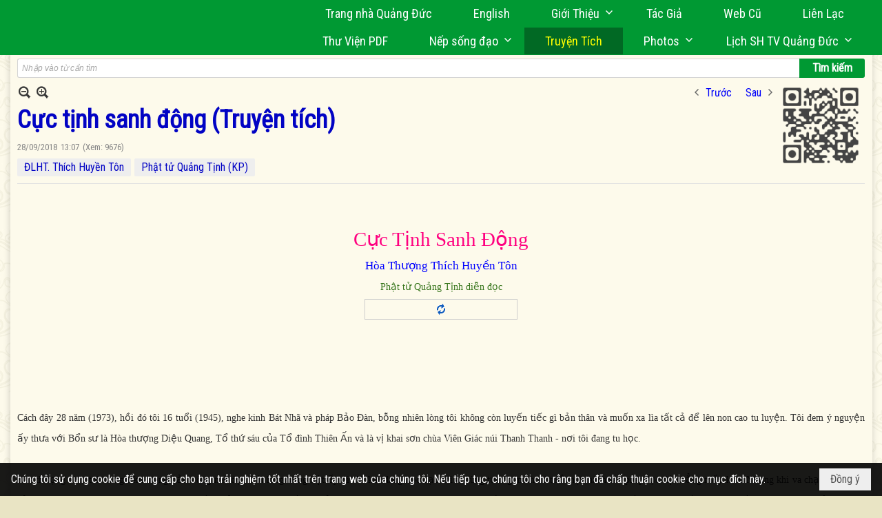

--- FILE ---
content_type: text/html; charset=utf-8
request_url: https://quangduc.com/p22598a6249/4/cuc-tinh-sanh-dong
body_size: 57281
content:
<!DOCTYPE html><html lang="vi-VN" data-culture="vi-VN" itemscope itemtype="http://schema.org/WebPage"><head><title>Cực tịnh sanh động (Truyện tích của HT Thích Huyền Tôn kể, do Phật tử Quảng Tịnh diễn đọc)</title><meta http-equiv="Content-Type" content="text/html; charset=utf-8"><meta name="viewport" content="width=device-width, initial-scale=1.0, maximum-scale=5"><meta name="format-detection" content="telephone=no"><link href="https://quangduc.com/rss/22598/truyen-tich" rel="alternate" title="Trang Nhà Quảng Đức - Truyện Tích [RSS]" type="application/rss+xml"><meta id="mt_description" itemprop="description" content="Cực tịnh sanh động (Truyện tích của HT Thích Huyền Tôn kể, do Phật tử Quảng Tịnh diễn đọc) Cách đây 28 năm (1973), hồi đó tôi 16 tuổi (1945), nghe kinh Bát Nhã và pháp Bảo Đàn, bỗng nhiên lòng tôi không còn luyến tiếc gì bản thân và muốn xa lìa tất cả để lên non cao tu luyện. Tôi đem ý nguyện ấy thưa với Bổn sư là Hòa thượng Diệu Quang, Tổ thứ sáu của Tổ đình Thiên Ấn và là vị khai sơn chùa Viên Giác núi Thanh Thanh - nơi tôi đang tu học."><meta id="mt_entitypage" itemprop="mainEntityOfPage" content="/"><meta property="og:type" content="article"><meta property="og:site_name" content="Trang Nhà Quảng Đức"><meta property="og:url" content="https://quangduc.com/a6249/cuc-tinh-sanh-dong"><meta itemprop="og:headline" content="Cực tịnh sanh động (Truyện tích)"><meta itemprop="og:description" content="Cực tịnh sanh động (Truyện tích của HT Thích Huyền Tôn kể, do Phật tử Quảng Tịnh diễn đọc) Cách đây 28 năm (1973), hồi đó tôi 16 tuổi (1945), nghe kinh Bát Nhã và pháp Bảo Đàn, bỗng nhiên lòng tôi không còn luyến tiếc gì bản thân và muốn xa lìa tất cả để lên non cao tu luyện. Tôi đem ý nguyện ấy thưa với Bổn sư là Hòa thượng Diệu Quang, Tổ thứ sáu của Tổ đình Thiên Ấn và là vị khai sơn chùa Viên Giác núi Thanh Thanh - nơi tôi đang tu học."><meta property="og:image" content="https://quangduc.com/images/file/qrdMBvAl1ggBABg-/cuc-tinh-sanh-dong-thich-huyen-ton.jpg"><meta property="og:title" content="Cực tịnh sanh động (Truyện tích)"><meta property="og:description" content="Cực tịnh sanh động (Truyện tích của HT Thích Huyền Tôn kể, do Phật tử Quảng Tịnh diễn đọc) Cách đây 28 năm (1973), hồi đó tôi 16 tuổi (1945), nghe kinh Bát Nhã và pháp Bảo Đàn, bỗng nhiên lòng tôi không còn luyến tiếc gì bản thân và muốn xa lìa tất cả để lên non cao tu luyện. Tôi đem ý nguyện ấy thưa với Bổn sư là Hòa thượng Diệu Quang, Tổ thứ sáu của Tổ đình Thiên Ấn và là vị khai sơn chùa Viên Giác núi Thanh Thanh - nơi tôi đang tu học."><meta name="twitter:card" content="summary"><meta name="twitter:url" content="https://quangduc.com/a6249/cuc-tinh-sanh-dong"><meta name="twitter:title" content="Cực tịnh sanh động (Truyện tích)"><meta name="twitter:description" content="Cực tịnh sanh động (Truyện tích của HT Thích Huyền Tôn kể, do Phật tử Quảng Tịnh diễn đọc) Cách đây 28 năm (1973), hồi đó tôi 16 tuổi (1945), nghe kinh Bát Nhã và pháp Bảo Đàn, bỗng nhiên lòng tôi không còn luyến tiếc gì bản thân và muốn xa lìa tất cả để lên non cao tu luyện. Tôi đem ý nguyện ấy thưa với Bổn sư là Hòa thượng Diệu Quang, Tổ thứ sáu của Tổ đình Thiên Ấn và là vị khai sơn chùa Viên Giác núi Thanh Thanh - nơi tôi đang tu học."><meta name="twitter:image" content="https://quangduc.com/images/file/qrdMBvAl1ggBABg-/cuc-tinh-sanh-dong-thich-huyen-ton.jpg"><meta name="author" content="Trang Nhà Quảng Đức"><meta name="keywords" content="Cực tịnh sanh động (Truyện tích của HT Thích Huyền Tôn kể, do Phật tử Quảng Tịnh diễn đọc)"><meta name="description" content="Cực tịnh sanh động (Truyện tích của HT Thích Huyền Tôn kể, do Phật tử Quảng Tịnh diễn đọc)"><meta name="google-site-verification" content="TAfnnwQLjC3htOIjgmoX0H8LnwS5UoLngTJ0VW4aCx8" /><link href="/content/themes/responsive/VNVN00079/css/BQDqAD8YHZliLVAGbGwaBvMybJpsbBoG8zJsmoK-4AXEAKhh.fcss" rel="preload" as="style"><link href="/content/themes/responsive/VNVN00079/css/AQAgAOTWN-8wREMt4d-LQPPfvuvh34tA89--6-TWN-8wREMt.fcss" rel="preload" as="style"><link href="/content/themes/responsive/VNVN00079/css/EQD-AzBl9DprqXwgt1egfT1c3Pi3V6B9PVzc-HmdSRLcfe01.fcss" rel="preload" as="style"><link href="/content/themes/responsive/VNVN00079/browser/AwBTAEQuvSwLhG9oyT40zZvaXszJPjTNm9pezCsSTnHmOxEP.fcss" rel="preload" as="style"><link href="/content/themes/responsive/VNVN00079/__skins/0d7272/AQA-AM4IwxxEIzozDOXUU49nLxUM5dRTj2cvFc4IwxxEIzoz.fcss" rel="preload" as="style"><link href="/content/themes/responsive/VNVN00079/css/BQDqAD8YHZliLVAGbGwaBvMybJpsbBoG8zJsmoK-4AXEAKhh.fcss" rel="stylesheet" type="text/css"><link href="/content/themes/responsive/VNVN00079/css/AQAgAOTWN-8wREMt4d-LQPPfvuvh34tA89--6-TWN-8wREMt.fcss" rel="stylesheet" type="text/css"><link href="/content/themes/responsive/VNVN00079/css/EQD-AzBl9DprqXwgt1egfT1c3Pi3V6B9PVzc-HmdSRLcfe01.fcss" rel="stylesheet" type="text/css"><link href="/content/themes/responsive/VNVN00079/browser/AwBTAEQuvSwLhG9oyT40zZvaXszJPjTNm9pezCsSTnHmOxEP.fcss" rel="stylesheet" type="text/css"><link href="/content/themes/responsive/VNVN00079/__skins/0d7272/AQA-AM4IwxxEIzozDOXUU49nLxUM5dRTj2cvFc4IwxxEIzoz.fcss" rel="stylesheet" type="text/css"><noscript><link type="text/css" rel="stylesheet" href="/content/themes/responsive/VNVN00079/css/AQAmAINPjKIJW47QTE4han0uQxpMTiFqfS5DGoNPjKIJW47Q.fcss"></noscript><link rel="canonical" href="https://quangduc.com/a6249/cuc-tinh-sanh-dong"><link rel="icon" sizes="192x192" href="https://quangduc.com/images/file/eA_tiCka0wgBAt1D/web-app-icon-quang-duc-144x144.png"><link rel="icon" sizes="128x128" href="https://quangduc.com/images/file/eA_tiCka0wgBAt1D/w150/web-app-icon-quang-duc-144x144.png"><link rel="apple-touch-icon" href="https://quangduc.com/images/file/eA_tiCka0wgBAt1D/web-app-icon-quang-duc-144x144.png"><link rel="apple-touch-icon" sizes="76x76" href="https://quangduc.com/images/file/eA_tiCka0wgBAt1D/w100/web-app-icon-quang-duc-144x144.png"><link rel="apple-touch-icon" sizes="120x120" href="https://quangduc.com/images/file/eA_tiCka0wgBAt1D/w150/web-app-icon-quang-duc-144x144.png"><link rel="apple-touch-icon" sizes="152x152" href="https://quangduc.com/images/file/eA_tiCka0wgBAt1D/web-app-icon-quang-duc-144x144.png"><meta name="apple-mobile-web-app-title" content="Trang&#32;Nhà&#32;Quảng&#32;Đức"><meta name="application-name" content="Trang&#32;Nhà&#32;Quảng&#32;Đức"><link rel="shortcut icon" type="image/x-icon" href="https://quangduc.com/images/file/AZXDV2EC0AgQAIVy/fav.ico"><script id="script_loader_init">document.cookie='fn_screen='+window.innerWidth+'x'+window.innerHeight+'; path=/';if(!$)var _$=[],_$$=[],$=function(f){_$.push(f)},js_loader=function(f){_$$.push(f)}</script><script>(function(){var l=window.language,a={"message":"Thông báo","ok":"Đồng ý","cancel":"Hủy lệnh","close":"Đóng lại","enable_cookie":"Trình duyệt của bạn đã tắt cookie. Hãy chắc chắn rằng cookie được bật và thử lại.","":""};if(!l){l=window.language={}}for(var n in a){if(!l[n])l[n]=a[n]}})()</script><style>body { background: url(/images/file/hTS-6mb32QgBADUW/bg-body3.jpg) center center repeat #e9e4c4;}

.nw_root { background: url(/images/file/mf_s62b32QgBAklv/body-shadow.png) center center repeat-y;}

.bg_blue { background-color: #009933;}
a, a:visited, a:active, a:focus { color: #0102fa; text-decoration: none; cursor: pointer; outline: 0 none; }
a:hover { color: #ff0000; text-decoration: none; outline: 0 none; }

.nw_post_detail .pd_title,
.pd_author li.item a, .pl_author li.item a { color: #0203c4!important;}

.pl_list .pl_row { border-bottom: 1px solid #ddd!important;}
.pl_date, .pl_time, .pl_view {font-size: 15px!important;}
.pl_brief {font-size: 18px;}
.pl_list .pl_title h2 {font-size: 20px;}
.nw_post_detail .pd_title h1 {font-size: 36px;}
.pd_description {font-size: 20px;}
.nw_post_list_thumb .pl_thumbnail_border { max-width: 3000px;}
/* .pl_list .pl_thumbnail_border a {width: 100% !important;} */

.nw_book_tree .expanded, .nw_book_tree .collapsed, .nw_book_tree .none {height: 24px; background-position-y: 12px;}

.div_icon_menu:hover::before { color: #ffff00!important; background-image: url(/images/file/7NKt72b32QgBAi9g/icon-menu-hover.png)!important;}

.div_scroll_top1 { position: fixed; top: 0; left: 0; right: 0; width: 100%; z-index: 1300; background-color: #fff; box-shadow: 0 1px 4px rgba(0,0,0,0.6); -moz-box-shadow: 0 1px 4px rgba(0,0,0,0.6); -webkit-box-shadow: 0 1px 4px rgba(0,0,0,0.6); -o-box-shadow: 0 1px 4px rgba(0,0,0,0.6); -ms-box-shadow: 0 1px 4px rgba(0,0,0,0.6); -webkit-box-sizing:border-box; -ms-box-sizing:border-box; box-sizing:border-box;}
.div_scroll_top1 .scrollOFF { display: none;}
.div_scroll_top1 .scrollON { display: block;}
.div_scroll_top1.slideInDown_menu { animation: slideInDown 0.5s 1; -moz-animation: slideInDown 0.5s 1; -webkit-animation: slideInDown 0.5s 1; -o-animation: slideInDown 0.5s 1;}

.nw_menu_horizontal { text-align: right;}
.nw_menu_horizontal ul { display: inline-block; width: 100%;}
.nw_menu_horizontal .liMenu { display: inline-block; float: none; position: relative; }
.nw_menu_horizontal .liMenu .aMenu { padding: 4px 30px 2px;}
.nw_menu_horizontal .ulMenu .ulMenu { text-align: left;}
.nw_menu_horizontal .ulMenu .ulMenu .liMenu { display: block; }

.nw_menu_horizontal .liMenu.liMenuHover > .aMenu,
.nw_menu_horizontal .liMenu:hover > .aMenu,
.nw_menu_horizontal .liMenu.liMenuActive > .aMenu { color: #ffff00!important; }
.nw_menu_horizontal .ulMenu .ulMenu { background: #009933; }
.nw_menu_horizontal .ulMenu .ulMenu .liMenu .aMenu { background: #009933; border-top: 1px solid #03b03d; border-bottom: 1px solid #017327;}
.nw_menu_horizontal .ulMenu .ulMenu .liMenu.liMenuHover > .aMenu,
.nw_menu_horizontal .ulMenu .ulMenu .liMenu:hover > .aMenu,
.nw_menu_horizontal .ulMenu .ulMenu .liMenu.liMenuActive > .aMenu { background: #016924; color: #ffff00!important;}

.topmenu_style .nw_menu_vertical .nw_menu_container { background-color: #fff; border-bottom: 5px solid #009933; overflow-x: hidden; overflow-y: auto;  -webkit-overflow-scrolling: touch; max-height: calc(100vh - 480px); --conversation-list-height: calc(100vh - 480px); --conversation-list-height-have-title-bar: calc(100vh - 480px); --update-btn-height: 0px; box-shadow: 0 1px 4px rgba(0,0,0,0.6); -moz-box-shadow: 0 1px 4px rgba(0,0,0,0.6); -webkit-box-shadow: 0 1px 4px rgba(0,0,0,0.6); -o-box-shadow: 0 1px 4px rgba(0,0,0,0.6); -ms-box-shadow: 0 1px 4px rgba(0,0,0,0.6); -webkit-box-sizing:border-box; -ms-box-sizing:border-box; box-sizing:border-box; }

.div_scroll_top1 .topmenu_style .nw_menu_vertical .nw_menu_container {-webkit-overflow-scrolling: touch; max-height: calc(100vh - 100px); --conversation-list-height: calc(100vh - 100px); --conversation-list-height-have-title-bar: calc(100vh - 100px);}

.topmenu_style .nw_menu_vertical .ulMenu .ulMenu.ulMenuTopLeft { background: none; box-shadow: none; -moz-box-shadow: none; -webkit-box-shadow: none; -o-box-shadow: none; -ms-box-shadow: none;}

.topmenu_style .nw_menu_vertical .ulMenu .ulMenu .ulMenu .liMenu .aMenu { color: #444; font-size: 17px;}
.topmenu_style .nw_menu_vertical .ulMenu .ulMenu.ulMenuTopLeft  { height: auto!important; }

/*
.div_topmenu_style2 .nw_menu_horizontal .ulMenu .ulMenu_1  { overflow-x: hidden; overflow-y: auto;  -webkit-overflow-scrolling: touch; max-height: calc(100vh - 120px); --conversation-list-height: calc(100vh - 120px); --conversation-list-height-have-title-bar: calc(100vh - 120px); --update-btn-height: 0px; -webkit-box-sizing:border-box; -ms-box-sizing:border-box; box-sizing:border-box; }
*/

.topmenu_style .nw_menu_vertical .liMenu .aMenu { color: #333;}
.topmenu_style .nw_menu_vertical .liMenu.liMenuHover > .aMenu,
.topmenu_style .nw_menu_vertical .liMenu:hover > .aMenu,
.topmenu_style .nw_menu_vertical .liMenu.liMenuActive > .aMenu { background-color: #009933; color: #ffff00;}
.topmenu_style .nw_menu_vertical .ulMenu .ulMenu .ulMenu .liMenu .aMenu { color: #666;}
.topmenu_style .nw_menu_vertical .ulMenu .ulMenu .liMenu.liMenuHover > .aMenu,
.topmenu_style .nw_menu_vertical .ulMenu .ulMenu .liMenu:hover > .aMenu,
.topmenu_style .nw_menu_vertical .ulMenu .ulMenu .liMenu.liMenuActive > .aMenu,
.topmenu_style .nw_menu_vertical .ulMenu .ulMenu .ulMenu .liMenu.liMenuHover > .aMenu,
.topmenu_style .nw_menu_vertical .ulMenu .ulMenu .ulMenu .liMenu:hover > .aMenu,
.topmenu_style .nw_menu_vertical .ulMenu .ulMenu .ulMenu .liMenu.liMenuActive > .aMenu { color: #009933;}

.nw_menu_horizontal .liMenu.liMenuHover > .aMenu, .nw_menu_horizontal .liMenu:hover > .aMenu, .nw_menu_horizontal .liMenu.liMenuActive > .aMenu { background: #016924; color: #ffff00;}
.nw_menu_horizontal .liMenu.liMenuHover > .aMenu, .nw_menu_horizontal .liMenu:hover > .aMenu, .nw_menu_horizontal .liMenu.liMenuActive > .aMenu { color: #ffff00 !important;}
.topmenu_style .nw_menu_vertical .ulMenu .ulMenu .liMenu .aMenu { font-weight: 500; color: #222;}
.nw_menu_mobile .liMenu .aMenu { color: #000;}
.nw_menu_mobile .ulMenu .ulMenu .ulMenu .aMenu { color: #222;}

.div_bottommenu .nw_menu_horizontal ul { text-align: left;}
.div_bottommenu .nw_menu_horizontal .liMenu { vertical-align: top; width: 18%; padding-top: 5px; margin: 10px; border-top: 1px solid #777; -webkit-box-sizing:border-box; -ms-box-sizing:border-box; box-sizing:border-box;}
.div_bottommenu .nw_menu_horizontal .liMenu .aMenu { height: 28px; font-weight: 600; padding-right: 10px; padding-left: 5px; border-right: 0;}
.div_bottommenu .nw_menu_horizontal .ulMenu .ulMenu { background: none; display: block !important; position: relative!important; max-width: 100%!important; width: 100%; -webkit-box-shadow: none; ; -moz-box-shadow: none; ; box-shadow: none; ;}
.div_bottommenu .nw_menu_horizontal .ulMenu .ulMenu .liMenu { width: 100%; border: 0; margin: 0; padding: 0;}
.div_bottommenu .nw_menu_horizontal .ulMenu .ulMenu .liMenu .aMenu { background: url(/images/file/IJcr7mb32QgBAppZ/icon2.png) 10px 14px no-repeat; border-top: 0; border-bottom: 0;}
.div_bottommenu .nw_menu_horizontal .ulMenu .ulMenu.ulMenuTopLeft { height: auto!important; }
.div_bottommenu .nw_menu_horizontal .ulMenu .ulMenu .liMenu .aMenu { color: #555; font-size: 14px; font-weight: 400; border-bottom: 0; padding-left: 22px; height: 26px;}
.div_bottommenu .nw_menu_horizontal .nw_menu_btn {background: none;}
.div_bottommenu .nw_menu_horizontal .liMenu.liMenuHover > .aMenu,
.div_bottommenu .nw_menu_horizontal .liMenu:hover > .aMenu,
.div_bottommenu .nw_menu_horizontal .ulMenu .ulMenu .liMenu.liMenuHover > .aMenu,
.div_bottommenu .nw_menu_horizontal .ulMenu .ulMenu .liMenu:hover > .aMenu,
.div_bottommenu .nw_menu_horizontal .ulMenu .ulMenu .liMenu.liMenuActive > .aMenu,
.div_bottommenu .nw_menu_horizontal .liMenu:hover > .aMenu, 
.div_bottommenu .nw_menu_horizontal .liMenu.liMenuActive > .aMenu { color: #009933!important; }

.nw_menu_mobile .nw_menu_mobile_button:hover,
.nw_menu_mobile .nw_menu_mobile_button:focus { background-color: #016924; }	
.nw_menu_mobile .nw_menu_container, .nw_menu_mobile .nw_boxing_content { background: #009933; }
.nw_menu_mobile .liMenu .aMenu { background: #009933; border-top: 1px solid #03b03d; border-bottom: 1px solid #017327; color: #ffff00; }
.nw_menu_mobile .ulMenu .ulMenu { background: #2bb358;}
.nw_menu_mobile .ulMenu .ulMenu .liMenu .aMenu { background: #2bb358; border-top: 1px solid #33c564; border-bottom: 1px solid #229a4a; }
.nw_menu_mobile .liMenu.liMenuActive > .aMenu,
.nw_menu_mobile .ulMenu .ulMenu .liMenu.liMenuActive > .aMenu { background: #016924; color: #ffff00;}
.nw_menu_mobile .nw_menu_mobile_button { background-color: #009933;}


.div_BlueTop { background: #009933;}

.bottomLine { background: #fef9e3 url(/images/file/KNls7Wb32QgBAu0r/bottom-line.png) 0 0 repeat-x; padding-top: 35px;}

/* #region Button */
.button, .button:visited, .cmm_list_container .cmm_list_paging .prev,
.cmm_list_container .cmm_list_paging .next { background-color: #009933; }
.button:hover, .cmm_list_container .cmm_list_paging .prev:hover,
.cmm_list_container .cmm_list_paging .next:hover, .cmm_list_container .cmm_list_paging .prev:hover a,
.cmm_list_container .cmm_list_paging .next:hover a, .nw_navigator .liNav.liHome { background-color: #016924; color: #fff;}
.cmm_list_container .cmm_list_paging .prev a,
.cmm_list_container .cmm_list_paging .next a { color: #fff;}
.nw_post_detail .pd_upost_user > div,
.nw_upost_addnew:hover { background-color: #016924!important; color: #fff!important;}

.pcp_paging a:hover, .pcp_paging a.pageactive, .pd_tag li.item a:hover,
.paging_full a:hover, .paging_full a.pageactive, .paging_full a.pageactive:visited { color: #ffff00; background: #009933; }

/* .nw_boxing .nw_boxing_content { background-color: #fff;} */

.div_display_flex { height: 100%; width: 100%; display: flex; display: -webkit-flex; flex-flow: row wrap; -webkit-flex-flow: row wrap; border: 0; padding: 0; margin: 0; }
.div_display_flex_column { flex-grow: 1; -webkit-flex-grow: 1; vertical-align: top; border: 0; padding: 0; margin: 0; }
.div_display_flex_content { margin: 10px; -webkit-box-sizing:border-box; -ms-box-sizing:border-box; box-sizing:border-box; }

.div_display_flex2 { height: 100%; width: 100%; align-items: stretch; display: flex; display: -webkit-flex; flex-flow: row wrap; -webkit-flex-flow: row wrap; border: 0; padding: 0; margin: 0; }
.div_display_flex_column2 { flex-grow: 1; -webkit-flex-grow: 1; vertical-align: top; border: 0; padding: 0; margin: 0; }
.div_display_flex_content2 { padding: 10px; border: 1px dashed #ccc; margin: 10px; border-radius: 3px; -webkit-border-radius: 3px; -moz-border-radius: 3px; -webkit-box-sizing:border-box; -ms-box-sizing:border-box; box-sizing:border-box; align-items: stretch; height: 100%;}

.div_centerParent { padding: 10px; border: 1px solid #aaa; border-radius: 3px; -webkit-border-radius: 3px; -moz-border-radius: 3px; -webkit-box-sizing:border-box; -ms-box-sizing:border-box; box-sizing:border-box;}

.div_tabNews .nw_boxing .nw_boxing_title {    color: #4996dc;    font-weight: 700;    font-size: 16px;    padding: 0;    background: none;    border-bottom: 1px solid #d9d9d9;    border-top: 0;}

.div_nameCont { background: url(/images/file/m3zV32n32QgBApBB/icon-check-48.png) 0 10px no-repeat; background-size: auto 24px; padding: 5px 5px 5px 35px; margin-bottom: 10px; font-weight: 600; font-size: 20px; color: #009933;}

/*
.div_imgMaxH .pl_thumbnail { max-height: 250px; overflow: hidden;}
.div_imgMaxH .pl_thumbnail_border { width: 100% !important; height: auto !important; display: block !important;}
.div_imgMaxH .pl_thumbnail_border a {overflow: hidden;}
*/
.div_table table { border-collapse: collapse; }
.div_table table, .div_table th, .div_table td { border: 1px solid #ddd;}
.div_table td { padding: 5px; }

.div_notable table { border-collapse: collapse; }
.div_notable table, .div_table th, .div_table td { border: 0;}
.div_notable td { padding: 5px; }

.div1_5columns { width: 20%;}
.div1_4columns { width: 25%;}
.div1_3columns { width: 33.33%;}
.div2_3columns { width: 33.33%;}
.div1_2columns { width: 50%;}

.vnvn00079_news .pl_list .pl_title h2 { font-weight: 500; font-size: 16px;}
.vnvn00079_news .pl_list .pl_title {display: inline; padding-right: 5px;}

.vnvn00079_news2 .pl_list .pl_title, .vnvn00079_news2 .pl_list .pl_author, .vnvn00079_news2 .pl_list .pl_date, .vnvn00079_news2 .pl_list .pl_view {display: inline; padding-right: 5px;}
.vnvn00079_news2 .pl_list .pl_title h2 { font-size: 17px;}
.vnvn00079_news2 .pl_title:before { color: #009933; content: "■"; font-size: 14px; line-height: 100%; padding-right: 10px; vertical-align: 2px;}

.vnvn00079_parentnews1 .pl_list .pl_thumbnail_border, 
.vnvn00079_parentnews1 .pl_list .pl_thumbnail_border a,
.vnvn00079_parentnews1 .pl_list .pl_thumbnail_border a img,
.vnvn00079_parentnews1 .pl_list .pl_thumbnail_border, 
.vnvn00079_parentnews1 .pl_list .pl_thumbnail_border a,
.vnvn00079_parentnews1 .pl_list .pl_thumbnail_border a img,
.vnvn00079_parentnews2 .pl_list .pl_thumbnail_border, 
.vnvn00079_parentnews2 .pl_list .pl_thumbnail_border a,
.vnvn00079_parentnews2 .pl_list .pl_thumbnail_border a img,
.vnvn00079_parentnews2 .pl_list .pl_thumbnail_border, 
.vnvn00079_parentnews2 .pl_list .pl_thumbnail_border a,
.vnvn00079_parentnews2 .pl_list .pl_thumbnail_border a img { width: 80px; height: auto;}

.vnvn00079_parentnews2 .pl_row_first .pl_title h2 {  font-size: 20px !important; font-weight: 700 !important;}
.vnvn00079_parentnews2 .pl_list .pl_title h2 { font-weight: 500; font-size: 18px;}

.parentnewsInline .pl_list .pl_title {display: inline; padding-right: 5px;}

.newsInline .pl_author, .newsInline .pl_date, .newsInline .pl_time, .newsInline .pl_view {display: inline; padding-right: 5px;}
.pl_row.pl_row_last { border-bottom: 0!important;}

.vnvn00079_parentnews4 .nw_boxing { float: left;}
.vnvn00079_parentnews4 .nw_boxing .nw_boxing_content { display: block; float: left; width: 100%;}
.vnvn00079_parentnews4 .pl_list {  min-height: 20px; padding-left: 50%;}
.vnvn00079_parentnews4 .pl_list .pl_row_first { float: left!important; width: 100%; margin-left: -100%; display: inline; padding-right: 20px; border-bottom: 0; }
.vnvn00079_parentnews4 .pl_list .pl_row { float: left; display: block; width: 100%;}
.vnvn00079_parentnews4 .pl_row_first .pl_title:before { display: none; }
.vnvn00079_parentnews4 .pl_row_first .pl_title h2 { font-weight: 700!important; font-size: 20px!important;}
.vnvn00079_parentnews4 .pl_row_first .pl_brief,
.vnvn00079_parentnews4 .pl_row_first .pl_readmore a { display: inline-block!important;}
.vnvn00079_parentnews4 .pl_row_first .pl_thumbnail { float: none; margin: 5px 0; display: block!important;}
.vnvn00079_parentnews4 .pl_row_first .pl_thumbnail_border, 
.vnvn00079_parentnews4 .pl_row_first .pl_thumbnail_border a,
.vnvn00079_parentnews4 .pl_row_first .pl_thumbnail_border a img { width: 100%!important; height: auto!important; display: block!important;}
.vnvn00079_parentnews4 .pl_list .pl_thumbnail { display: none;}
.vnvn00079_parentnews4 .pl_list .pl_title h2 { font-size: 20px;}
.vnvn00079_parentnews4 .pl_list .pl_readmore a { display: none;}
.vnvn00079_parentnews4 .pl_author { display: inline-block; margin-top: 0; margin-right: 0;}
.vnvn00079_parentnews4 .pl_list .pl_title h2 { font-weight: 500; font-size: 17px;}
.vnvn00079_parentnews4 .pl_list .pl_brief,
.vnvn00079_parentnews4 .pl_rating,
.vnvn00079_parentnews4 .pl_list .pl_thumbnail,
.vnvn00079_parentnews4 .pl_list .pl_thumbnail_border,
.vnvn00079_parentnews4 .pl_list .pl_readmore a { display: none;}
.vnvn00079_parentnews4 .pl_title:before { color: #000; content: "■"; font-size: 13px; line-height: 100%; padding-right: 5px; vertical-align: 2px;}

.vnvn00079_parentnews6 .pl_thumbnail { float: none; margin: 5px 0; display: block!important;}
.vnvn00079_parentnews6 .pl_thumbnail_border, 
.vnvn00079_parentnews6 .pl_thumbnail_border a,
.vnvn00079_parentnews6 .pl_thumbnail_border a img { width: 100%!important; height: auto!important; display: block!important;}

.nw_media_responsive { width: 100%;}

.nw_post_list_brief .pl_thumbnail { margin: 5px 15px 0 0;}

.pd_description img.imglazy, .pd_description img.imgcontent {  border: 0;  background-color: transparent !important;  padding: 0;}

.vnvn00079_parentnews2 .nw_boxing { width: 100%;}

.pcp_paging a:hover, .pcp_paging a.pageactive, .pd_tag li.item a:hover, .paging_full a:hover, .paging_full a.pageactive, .paging_full a.pageactive:visited { color: #000;}
.copyright_nav, .copyright_nav > a { color: #333;}

.nw_boxing .nw_boxing_title, .nw_boxing .nw_boxing_title a  { color: #009933;}
.pd_author li.item a, .pl_author li.item a { color: #016924;}

.pd_author li.item a:hover, .pl_author li.item a:hover { color: #009933; }

.pd_author li.item a:hover, .pl_author li.item a:hover, .cmm_list_container .cmm_item .cmm_head .cmm_name, .nw_post_detail .pd_title { color: #009933;}

/*#region Boxing (Khung bọc xung quanh các box xám) */
	.div_box_blue .nw_boxing .nw_boxing_title { 
		background: #009933;
		background: url(/images/file/z-SF8Wb32QgBAjRE/pattern-boxing-title.png) repeat left top, -moz-linear-gradient(left, #009933 1%, #1ae55e 100%);
		background: url(/images/file/z-SF8Wb32QgBAjRE/pattern-boxing-title.png) repeat left top, -webkit-linear-gradient(left, #009933 1%,#1ae55e 100%);
		background: url(/images/file/z-SF8Wb32QgBAjRE/pattern-boxing-title.png) repeat left top, linear-gradient(to right, #009933 1%,#1ae55e 100%);
	}
	.div_box_blue .nw_boxing .nw_boxing_title:hover { 
		background: #1ae55e;
		background: url(/images/file/z-SF8Wb32QgBAjRE/pattern-boxing-title.png) repeat left top, -moz-linear-gradient(left, #1ae55e 1%, #009933 100%);
		background: url(/images/file/z-SF8Wb32QgBAjRE/pattern-boxing-title.png) repeat left top, -webkit-linear-gradient(left, #1ae55e 1%,#009933 100%);
		background: url(/images/file/z-SF8Wb32QgBAjRE/pattern-boxing-title.png) repeat left top, linear-gradient(to right, #1ae55e 1%,#009933 100%);
	}
		.div_box_blue .nw_boxing .nw_boxing_title a { color: #fff;}
	.div_box_blue .nw_boxing .nw_boxing_content { }
	
	.div_box_blue .nw_boxing .nw_boxing_title:hover,
	.div_box_blue .nw_boxing .nw_boxing_title a:hover {
		color: #ffff00;
	}
/*#endregion*/

/*#region Boxing (Khung bọc xung quanh các box đỏ) */
.div_box_red .nw_boxing { margin-bottom: 10px; }
	.div_box_red .nw_boxing .nw_boxing_title { border: 0; color: #fff; font-size: 20px; font-weight: bold; padding: 4px 10px; 
		background: #D80808;
		background: -moz-linear-gradient(left, #D80808 1%, #d64242 100%);
		background: -webkit-linear-gradient(left, #D80808 1%,#d64242 100%);
		background: linear-gradient(to right, #D80808 1%,#d64242 100%);
	}
	.div_box_red .nw_boxing .nw_boxing_title:hover { 
		background: #d64242;
		background: -moz-linear-gradient(left, #d64242 1%, #D80808 100%);
		background: -webkit-linear-gradient(left, #d64242 1%,#D80808 100%);
		background: linear-gradient(to right, #d64242 1%,#D80808 100%);
	}
		.div_box_red .nw_boxing .nw_boxing_title a { color: #fff;}
		.div_box_red .nw_boxing .nw_boxing_title:hover { text-decoration: none;}
	.div_box_red .nw_boxing .nw_boxing_content { }
		.div_box_red .nw_boxing .nw_boxing_content .nw_boxing_padding { padding: 10px 0; }
		
	.div_box_red .nw_boxing .nw_boxing_title:hover,
	.div_box_red .nw_boxing .nw_boxing_title a:hover {
		color: #6b0202;
	}
/*#endregion*/

.region_bottomInfo 
.region_bottomInfo .nw_boxing .nw_boxing_title, .region_bottomInfo .nw_boxing .nw_boxing_title a {  color: #000; font-size: 23px; background: none; border: 0; text-align: center; text-decoration: underline;}

.widthS {}

@media (max-width: 1100px) {
.nw_menu_horizontal .liMenu .aMenu { padding: 4px 20px 2px;}
}
@media (max-width: 997px) {

}
@media (max-width: 820px) {
.width_2columns { width: 100%!important;}
.div1_5columns,
.div1_4columns { width: 33.33%;}
.div_bottommenu .nw_menu_horizontal .liMenu { width: 22%;}
.widthSColumn  { width: 100%;}
}
@media (max-width: 768px) {
.widthS  { width: 100%;}
.marginB { margin-bottom: 10px;}
.div2_3columns { width: 100%;}
.div_bottommenu .nw_menu_horizontal .liMenu { width: 30%;}
}

@media (max-width: 640px) {
.vnvn00079_parentnews4 .pl_list {  min-height: 0px; padding-left: 0;}
.vnvn00079_parentnews4 .pl_list .pl_row_first { float: left!important; width: 100%; margin-left: 0; display: inline; padding-right: 0; border-bottom: 0; }
.vnvn00079_parentnews4 .pl_row_first .pl_thumbnail {max-height: 100%; overflow: hidden;}
.div1_5columns,
.div1_4columns,
.div1_3columns,
.div1_2columns { width: 50%;}
.div_bottommenu .nw_menu_horizontal .liMenu { width: 45%;}
.nw_book_tree {  float: none!important;  width: 100%!important; margin-left: 0 !important;}
}

@media (max-width: 599px) {
.div_imgMaxH .pl_thumbnail { max-height: 100%; overflow: hidden;}
}

@media (max-width: 480px) {
.div1_5columns,
.div1_4columns,
.div1_3columns,
.div1_2columns { width: 100%;}
.div_bottommenu .nw_menu_horizontal .liMenu { width: 100%; margin: 10px 0;}
}

.slideInDown {
  animation-name: slideInDown;
  -webkit-animation-name: slideInDown;
	-webkit-animation-duration: 1s;
	animation-duration: 0.5s;
	-webkit-animation-fill-mode: both;
	animation-fill-mode: both;
	-webkit-animation-delay: 0.5s;
	-moz-animation-delay: 0.5s;
	animation-delay: 0.5s;
}
@keyframes slideInDown {
  from {
    transform: translate3d(0, -100%, 0);
    visibility: visible;
	opacity: 0;
  }

  to {
    transform: translate3d(0, 0, 0);
	opacity: 1;
  }
}

.slideInDownSearch {
  animation-name: slideInDown;
  -webkit-animation-name: slideInDown;
	-webkit-animation-duration: 0.5s;
	animation-duration: 0.5s;
	-webkit-animation-fill-mode: both;
	animation-fill-mode: both;
}
@keyframes slideInDownSearch {
  from {
    transform: translate3d(0, -100%, 0);
    visibility: visible;
	opacity: 0;
  }

  to {
    transform: translate3d(0, 0, 0);
	opacity: 1;
  }
}.visible-mobile{ display: none !important}.visible-tablet{ display: none !important}.visible-classic{ display: none !important}</style><style>.nw_pagepost_hascontent_visible{display:block}.nw_pagepost_hascontent_hidden{display:none}</style></head><body class="lang_vi  css_device_Modern"><div id="meta_publisher" itemprop="publisher" itemscope itemtype="https://schema.org/Organization"><div itemprop="logo" itemscope itemtype="https://schema.org/ImageObject"><meta itemprop="url" content="https://quangduc.com/images/file/pnISNcn_2QgBANR0/tu-vien-quang-duc.jpg"><meta itemprop="width" content="1000"><meta itemprop="height" content="985"></div><meta itemprop="name" content="Trang&#32;Nhà&#32;Quảng&#32;Đức"><meta itemprop="url" content="https://quangduc.com/"></div><div class="bg_body_head"><div></div></div><div class="bg_body"><div id="nw_root" class="nw_root"><div class="nw_lym_area nw_lym_container"><div class="nw_lym_row" data-name="Row" id="nwwg_877" data-wid="877"><div class="nw_lym_content"><div class="clear"></div></div></div><div class="nw_lym_row region_banner&#32;col-no-padding" style="background:&#32;#fff;" data-name="region_banner" id="nwwg_1107" data-wid="1107"><div class="nw_lym_area"><div class="nw_lym_row" data-name="Row" id="nwwg_1119" data-wid="1119"><div class="nw_lym_content"><div class="clear"></div></div></div><div class="clear"></div></div><div class="clear"></div></div><div class="nw_lym_row" data-name="Row" id="nwwg_1106" data-wid="1106"><div class="nw_lym_content"><div class="clear"></div></div></div><div class="nw_lym_row slideInDown_menu" data-name="region_Header" id="myScrollFixed" data-wid="1105"><div class="nw_lym_area"><div class="nw_lym_row" data-name="Row" id="nwwg_1120" data-wid="1120"><div class="nw_lym_content"><div class="clear"></div></div></div><div class="nw_lym_row col-no-padding&#32;show_in_mobile" data-name="show_in_mobile" id="nwwg_1132" data-wid="1132"><div class="nw_lym_area"><div class="nw_lym_row" data-name="Row" id="nwwg_1133" data-wid="1133"><div class="nw_lym_content"><div class="nw_widget" data-name="MENU&#32;MOBILE" id="nwwg_1147" data-wid="1147"><div class="nw_menu_mobile"><button aria-label="Open Menu" class="nw_menu_mobile_button nw_menu_mobile_button_collapse" id="Lirbnv0rAFz3" aria-expanded="false"><span class="icon-bar"></span><span class="icon-bar"></span><span class="icon-bar"></span></button><div class="nw_boxing_padding nw_menu_container nw_menu_root" aria-labelledby="Lirbnv0rAFz3"><ul class="ulMenu ulMenu_0"><li class="liMenu liMenuFirst liMenuHasChild"><a tabindex="0" class="aMenu" href="#" title="DANH MỤC" role="button" aria-expanded="false" id="i05QACUWgCDY"><span class="nw_menu_btn"></span><span class="nw_menu_text">DANH MỤC</span></a><ul class="ulMenu ulMenu_1" aria-hidden="true" aria-labelledby="i05QACUWgCDY"><li class="liMenu liMenuFirst liMenuHasChild"><a tabindex="-1" class="aMenu" href="/p22556/quang-duc" title="Quảng Đức" role="button" aria-expanded="false" id="eVLZkGQS1VTv"><span class="nw_menu_btn"></span><span class="nw_menu_text">Quảng Đức</span></a><ul class="ulMenu ulMenu_2" aria-hidden="true" aria-labelledby="eVLZkGQS1VTv"><li class="liMenu liMenuFirst liMenuHasChild"><a tabindex="-1" class="aMenu" href="/p150/hoat-dong-cua-tu-vien" title="Tu Viện Quảng Đức" role="button" aria-expanded="false" id="99Ziy06NHW46"><span class="nw_menu_btn"></span><span class="nw_menu_text">Tu Viện Quảng Đức</span></a><ul class="ulMenu ulMenu_3" aria-hidden="true" aria-labelledby="99Ziy06NHW46"><li class="liMenu liMenuFirst liMenuLast liMenuHasChild"><a tabindex="-1" class="aMenu" href="/p22847/ky-yeu-20-nam-1990-2010-thanh-lap-tu-vien-quang-duc" title="Kỷ Yếu 20 Năm (1990-2010) Thành Lập Tu Viện Quảng Đức" role="button" aria-expanded="false" id="7CIzAxT9EtXs"><span class="nw_menu_btn"></span><span class="nw_menu_text">Kỷ Yếu 20 Năm (1990-2010) Thành Lập Tu Viện Quảng Đức</span></a><ul class="ulMenu ulMenu_4" aria-hidden="true" aria-labelledby="7CIzAxT9EtXs"><li class="liMenu liMenuFirst"><a tabindex="-1" class="aMenu" href="/p22848/hinh-anh" title="Hình ảnh"><span class="nw_menu_text">Hình ảnh</span></a></li><li class="liMenu"><a tabindex="-1" class="aMenu" href="/p22849/tho" title="Thơ"><span class="nw_menu_text">Thơ</span></a></li><li class="liMenu"><a tabindex="-1" class="aMenu" href="/p22850/cau-doi-chuc-mung" title="Câu đối chúc mừng"><span class="nw_menu_text">Câu đối chúc mừng</span></a></li><li class="liMenu liMenuLast"><a tabindex="-1" class="aMenu" href="/p22851/nhac" title="Nhạc"><span class="nw_menu_text">Nhạc</span></a></li></ul></li></ul></li><li class="liMenu liMenuHasChild"><a tabindex="-1" class="aMenu" href="/p4885/gia-dinh-phat-tu" title="GĐPT Quảng Đức" role="button" aria-expanded="false" id="9DDOcFC47oWx"><span class="nw_menu_btn"></span><span class="nw_menu_text">GĐPT Quảng Đức</span></a><ul class="ulMenu ulMenu_3" aria-hidden="true" aria-labelledby="9DDOcFC47oWx"><li class="liMenu liMenuFirst"><a tabindex="-1" class="aMenu" href="/p5506/tai-lieu" title="Tài Liệu"><span class="nw_menu_text">Tài Liệu</span></a></li><li class="liMenu liMenuLast"><a tabindex="-1" class="aMenu" href="/p5507/hinh-anh" title="Hình Ảnh"><span class="nw_menu_text">Hình Ảnh</span></a></li></ul></li><li class="liMenu liMenuLast"><a tabindex="-1" class="aMenu" href="/p4608/bo-tat-quang-duc" title="Bồ Tát Quảng Đức"><span class="nw_menu_text">Bồ Tát Quảng Đức</span></a></li></ul></li><li class="liMenu liMenuHasChild"><a tabindex="-1" class="aMenu" href="/p22568/duc-phat" title="Đức Phật" role="button" aria-expanded="false" id="mCOV3QVjhlWW"><span class="nw_menu_btn"></span><span class="nw_menu_text">Đức Phật</span></a><ul class="ulMenu ulMenu_2" aria-hidden="true" aria-labelledby="mCOV3QVjhlWW"><li class="liMenu liMenuFirst"><a tabindex="-1" class="aMenu" href="/p22570/phat-dan" title="Phật Đản"><span class="nw_menu_text">Phật Đản</span></a></li><li class="liMenu"><a tabindex="-1" class="aMenu" href="/p2277/phat-thanh-dao" title="Phật Thành Đạo"><span class="nw_menu_text">Phật Thành Đạo</span></a></li><li class="liMenu"><a tabindex="-1" class="aMenu" href="/p10722/to-su" title="Chư Tổ Sư"><span class="nw_menu_text">Chư Tổ Sư</span></a></li><li class="liMenu"><a tabindex="-1" class="aMenu" href="/p50266/duc-phat" title="Đức Phật"><span class="nw_menu_text">Đức Phật</span></a></li><li class="liMenu liMenuLast"><a tabindex="-1" class="aMenu" href="/p52607/bo-tat" title="Bồ Tát"><span class="nw_menu_text">Bồ Tát</span></a></li></ul></li><li class="liMenu liMenuHasChild"><a tabindex="-1" class="aMenu" href="/p22573/phat-hoc" title="Phật Học" role="button" aria-expanded="false" id="EID8PwBYtJsM"><span class="nw_menu_btn"></span><span class="nw_menu_text">Phật Học</span></a><ul class="ulMenu ulMenu_2" aria-hidden="true" aria-labelledby="EID8PwBYtJsM"><li class="liMenu liMenuFirst liMenuHasChild"><a tabindex="-1" class="aMenu" href="/p140/phat-hoc-can-ban" title="Phật Học Cơ Bản" role="button" aria-expanded="false" id="Z4f2MnIorhP2"><span class="nw_menu_btn"></span><span class="nw_menu_text">Phật Học Cơ Bản</span></a><ul class="ulMenu ulMenu_3" aria-hidden="true" aria-labelledby="Z4f2MnIorhP2"><li class="liMenu liMenuFirst"><a tabindex="-1" class="aMenu" href="/p50166/sach" title="Sách"><span class="nw_menu_text">Sách</span></a></li><li class="liMenu liMenuLast"><a tabindex="-1" class="aMenu" href="/p50167/phap-luan" title="Pháp luận"><span class="nw_menu_text">Pháp luận</span></a></li></ul></li><li class="liMenu"><a tabindex="-1" class="aMenu" href="/p3690/luan-van-phat-hoc" title="Luận Văn Phật Học"><span class="nw_menu_text">Luận Văn Phật Học</span></a></li><li class="liMenu"><a tabindex="-1" class="aMenu" href="/p3699/tam-ly-hoc-phat-giao" title="Tâm Lý Học Phật Giáo"><span class="nw_menu_text">Tâm Lý Học Phật Giáo</span></a></li><li class="liMenu"><a tabindex="-1" class="aMenu" href="/p3705/triet-hoc-phat-giao" title="Triết Học Phật Giáo"><span class="nw_menu_text">Triết Học Phật Giáo</span></a></li><li class="liMenu"><a tabindex="-1" class="aMenu" href="/p3719/giao-trinh-phat-hoc" title="Giáo Trình Phật Học"><span class="nw_menu_text">Giáo Trình Phật Học</span></a></li><li class="liMenu"><a tabindex="-1" class="aMenu" href="/p4112/phat-giao-va-khoa-hoc" title="Phật Giáo &amp; Khoa Học"><span class="nw_menu_text">Phật Giáo &amp; Khoa Học</span></a></li><li class="liMenu"><a tabindex="-1" class="aMenu" href="/p4117/phat-giao-va-thoi-dai" title="Phật Giáo và Thời Đại"><span class="nw_menu_text">Phật Giáo và Thời Đại</span></a></li><li class="liMenu"><a tabindex="-1" class="aMenu" href="/p4121/phat-giao-va-tuoi-tre" title="Phật Giáo và Tuổi Trẻ"><span class="nw_menu_text">Phật Giáo và Tuổi Trẻ</span></a></li><li class="liMenu"><a tabindex="-1" class="aMenu" href="/p4124/phat-giao-va-xa-hoi" title="Phật Giáo và Xã Hội"><span class="nw_menu_text">Phật Giáo và Xã Hội</span></a></li><li class="liMenu"><a tabindex="-1" class="aMenu" href="/p4129/phat-giao-va-van-hoa" title="Phật Giáo và Văn Hóa"><span class="nw_menu_text">Phật Giáo và Văn Hóa</span></a></li><li class="liMenu liMenuLast"><a tabindex="-1" class="aMenu" href="/p4132/phat-giao-va-nu-gioi" title="Phật Giáo và Nữ Giới"><span class="nw_menu_text">Phật Giáo và Nữ Giới</span></a></li></ul></li><li class="liMenu liMenuHasChild"><a tabindex="-1" class="aMenu" href="/p22574/kinh" title="Kinh" role="button" aria-expanded="false" id="D53OWsCgkLQw"><span class="nw_menu_btn"></span><span class="nw_menu_text">Kinh</span></a><ul class="ulMenu ulMenu_2" aria-hidden="true" aria-labelledby="D53OWsCgkLQw"><li class="liMenu liMenuFirst"><a tabindex="-1" class="aMenu" href="/p1239/kinh-dich-tu-pali" title="Pali Tạng"><span class="nw_menu_text">Pali Tạng</span></a></li><li class="liMenu"><a tabindex="-1" class="aMenu" href="/p1238/kinh-dich-tu-han-tang" title="Hán Tạng"><span class="nw_menu_text">Hán Tạng</span></a></li><li class="liMenu"><a tabindex="-1" class="aMenu" href="/p22575/dai-tang-kinh-tieng-viet" title="Đại Tạng Kinh Tiếng Việt"><span class="nw_menu_text">Đại Tạng Kinh Tiếng Việt</span></a></li><li class="liMenu liMenuLast"><a tabindex="-1" class="aMenu" href="/p22576/giang-giai-kinh-dien" title="Giảng Giải Kinh Điển"><span class="nw_menu_text">Giảng Giải Kinh Điển</span></a></li></ul></li><li class="liMenu liMenuHasChild"><a tabindex="-1" class="aMenu" href="/p1240/luat-tang" title="Luật" role="button" aria-expanded="false" id="VSupnLQs4ajt"><span class="nw_menu_btn"></span><span class="nw_menu_text">Luật</span></a><ul class="ulMenu ulMenu_2" aria-hidden="true" aria-labelledby="VSupnLQs4ajt"><li class="liMenu liMenuFirst"><a tabindex="-1" class="aMenu" href="/p22578/luat-tang-nam-truyen" title="Luật Tạng Nam Truyền"><span class="nw_menu_text">Luật Tạng Nam Truyền</span></a></li><li class="liMenu liMenuLast"><a tabindex="-1" class="aMenu" href="/p22579/luat-tang-bac-truyen" title="Luật Tạng Bắc Truyền"><span class="nw_menu_text">Luật Tạng Bắc Truyền</span></a></li></ul></li><li class="liMenu liMenuHasChild"><a tabindex="-1" class="aMenu" href="/p4600/phat-giao-quoc-te" title="Phật giáo quốc tế" role="button" aria-expanded="false" id="O6c3W7ui5DbZ"><span class="nw_menu_btn"></span><span class="nw_menu_text">Phật giáo quốc tế</span></a><ul class="ulMenu ulMenu_2" aria-hidden="true" aria-labelledby="O6c3W7ui5DbZ"><li class="liMenu liMenuFirst liMenuLast"><a tabindex="-1" class="aMenu" href="/p6002/su-kien-phat-giao-the-gioi" title="Sự kiện Phật Giáo Thế Giới"><span class="nw_menu_text">Sự kiện Phật Giáo Thế Giới</span></a></li></ul></li><li class="liMenu liMenuHasChild"><a tabindex="-1" class="aMenu" href="/p1241/luan-tang" title="Luận" role="button" aria-expanded="false" id="JxcLjnJ0cWgR"><span class="nw_menu_btn"></span><span class="nw_menu_text">Luận</span></a><ul class="ulMenu ulMenu_2" aria-hidden="true" aria-labelledby="JxcLjnJ0cWgR"><li class="liMenu liMenuFirst"><a tabindex="-1" class="aMenu" href="/p22581/luan-tang-nam-truyen" title="Luận Tạng Nam Truyền"><span class="nw_menu_text">Luận Tạng Nam Truyền</span></a></li><li class="liMenu"><a tabindex="-1" class="aMenu" href="/p22582/luan-tang-bac-truyen" title="Luận Tạng Bắc Truyền"><span class="nw_menu_text">Luận Tạng Bắc Truyền</span></a></li><li class="liMenu liMenuLast"><a tabindex="-1" class="aMenu" href="/p22583/duy-thuc-hoc" title="Duy Thức Học"><span class="nw_menu_text">Duy Thức Học</span></a></li></ul></li><li class="liMenu liMenuHasChild"><a tabindex="-1" class="aMenu" href="/p147/thu-vien" title="Thư Viện" role="button" aria-expanded="false" id="K4vFOs1GKYEk"><span class="nw_menu_btn"></span><span class="nw_menu_text">Thư Viện</span></a><ul class="ulMenu ulMenu_2" aria-hidden="true" aria-labelledby="K4vFOs1GKYEk"><li class="liMenu liMenuFirst"><a tabindex="-1" class="aMenu" href="/p157/thu-vien-sach" title="Thư viện sách"><span class="nw_menu_text">Thư viện sách</span></a></li><li class="liMenu liMenuHasChild"><a tabindex="-1" class="aMenu" href="/p222/thu-vien-hinh-anh" title="Thư viện ảnh" role="button" aria-expanded="false" id="YAfogdrLKOsA"><span class="nw_menu_btn"></span><span class="nw_menu_text">Thư viện ảnh</span></a><ul class="ulMenu ulMenu_3" aria-hidden="true" aria-labelledby="YAfogdrLKOsA"><li class="liMenu liMenuFirst"><a tabindex="-1" class="aMenu" href="/p240/album-1" title="Album 1"><span class="nw_menu_text">Album 1</span></a></li><li class="liMenu"><a tabindex="-1" class="aMenu" href="/p241/album-2" title="Album 2"><span class="nw_menu_text">Album 2</span></a></li><li class="liMenu"><a tabindex="-1" class="aMenu" href="/p242/album-3" title="Album 3"><span class="nw_menu_text">Album 3</span></a></li><li class="liMenu"><a tabindex="-1" class="aMenu" href="/p243/album-4" title="Album 4"><span class="nw_menu_text">Album 4</span></a></li><li class="liMenu"><a tabindex="-1" class="aMenu" href="/p245/album-5" title="Album 5"><span class="nw_menu_text">Album 5</span></a></li><li class="liMenu liMenuLast"><a tabindex="-1" class="aMenu" href="/p246/album-6" title="Album 6"><span class="nw_menu_text">Album 6</span></a></li></ul></li><li class="liMenu"><a tabindex="-1" class="aMenu" href="/p499/thu-vien-pdf" title="Thư viện PPS"><span class="nw_menu_text">Thư viện PPS</span></a></li><li class="liMenu"><a tabindex="-1" class="aMenu" href="/p50124/thu-vien-video" title="Thư Viện Video"><span class="nw_menu_text">Thư Viện Video</span></a></li><li class="liMenu liMenuLast"><a tabindex="-1" class="aMenu" href="/p50265/thu-vien-sach-noi" title="Thư Viện Sách Nói"><span class="nw_menu_text">Thư Viện Sách Nói</span></a></li></ul></li><li class="liMenu liMenuHasChild"><a tabindex="-1" class="aMenu" href="/p22585/tin-tuc" title="Tin tức" role="button" aria-expanded="false" id="vLuwpsRAU472"><span class="nw_menu_btn"></span><span class="nw_menu_text">Tin tức</span></a><ul class="ulMenu ulMenu_2" aria-hidden="true" aria-labelledby="vLuwpsRAU472"><li class="liMenu liMenuFirst"><a tabindex="-1" class="aMenu" href="/p22586/uc-chau" title="Úc Châu"><span class="nw_menu_text">Úc Châu</span></a></li><li class="liMenu"><a tabindex="-1" class="aMenu" href="/p22587/viet-nam" title="Việt Nam"><span class="nw_menu_text">Việt Nam</span></a></li><li class="liMenu liMenuLast"><a tabindex="-1" class="aMenu" href="/p22588/the-gioi" title="Thế Giới"><span class="nw_menu_text">Thế Giới</span></a></li></ul></li><li class="liMenu liMenuHasChild"><a tabindex="-1" class="aMenu" href="/p22589/tu-vien" title="Tự Viện" role="button" aria-expanded="false" id="UYJc8zFwFNmT"><span class="nw_menu_btn"></span><span class="nw_menu_text">Tự Viện</span></a><ul class="ulMenu ulMenu_2" aria-hidden="true" aria-labelledby="UYJc8zFwFNmT"><li class="liMenu liMenuFirst liMenuHasChild"><a tabindex="-1" class="aMenu" href="/p152/chua-o-viet-nam" title="Chùa Việt Quốc Nội" role="button" aria-expanded="false" id="Hhb8rdL5VRr6"><span class="nw_menu_btn"></span><span class="nw_menu_text">Chùa Việt Quốc Nội</span></a><ul class="ulMenu ulMenu_3" aria-hidden="true" aria-labelledby="Hhb8rdL5VRr6"><li class="liMenu liMenuFirst"><a tabindex="-1" class="aMenu" href="/p23245/an-giang" title="An Giang"><span class="nw_menu_text">An Giang</span></a></li><li class="liMenu"><a tabindex="-1" class="aMenu" href="/p23246/bac-thai" title="Bắc Thái"><span class="nw_menu_text">Bắc Thái</span></a></li><li class="liMenu"><a tabindex="-1" class="aMenu" href="/p23248/ba-ria-vung-tau" title="Bà Rịa Vũng Tàu"><span class="nw_menu_text">Bà Rịa Vũng Tàu</span></a></li><li class="liMenu"><a tabindex="-1" class="aMenu" href="/p23249/ben-tre" title="Bến Tre"><span class="nw_menu_text">Bến Tre</span></a></li><li class="liMenu"><a tabindex="-1" class="aMenu" href="/p23250/binh-duong" title="Bình Dương"><span class="nw_menu_text">Bình Dương</span></a></li><li class="liMenu"><a tabindex="-1" class="aMenu" href="/p23251/binh-dinh" title="Bình Ðịnh"><span class="nw_menu_text">Bình Ðịnh</span></a></li><li class="liMenu"><a tabindex="-1" class="aMenu" href="/p23252/binh-phuoc" title="Bình Phước"><span class="nw_menu_text">Bình Phước</span></a></li><li class="liMenu"><a tabindex="-1" class="aMenu" href="/p23253/binh-thuan" title="Bình Thuận"><span class="nw_menu_text">Bình Thuận</span></a></li><li class="liMenu"><a tabindex="-1" class="aMenu" href="/p23254/can-tho" title="Cần Thơ"><span class="nw_menu_text">Cần Thơ</span></a></li><li class="liMenu"><a tabindex="-1" class="aMenu" href="/p23255/daklak" title="Ðaklak"><span class="nw_menu_text">Ðaklak</span></a></li><li class="liMenu"><a tabindex="-1" class="aMenu" href="/p23256/dong-nai" title="Ðồng Nai"><span class="nw_menu_text">Ðồng Nai</span></a></li><li class="liMenu"><a tabindex="-1" class="aMenu" href="/p23257/dong-thap" title="Đồng Tháp"><span class="nw_menu_text">Đồng Tháp</span></a></li><li class="liMenu"><a tabindex="-1" class="aMenu" href="/p23258/gia-lai" title="Gia Lai"><span class="nw_menu_text">Gia Lai</span></a></li><li class="liMenu"><a tabindex="-1" class="aMenu" href="/p23259/ha-tay" title="Hà Tây"><span class="nw_menu_text">Hà Tây</span></a></li><li class="liMenu"><a tabindex="-1" class="aMenu" href="/p23260/ha-noi" title="Hà Nội"><span class="nw_menu_text">Hà Nội</span></a></li><li class="liMenu"><a tabindex="-1" class="aMenu" href="/p23261/ha-tinh" title="Hà Tĩnh"><span class="nw_menu_text">Hà Tĩnh</span></a></li><li class="liMenu"><a tabindex="-1" class="aMenu" href="/p23262/hai-hung" title="Hải Hưng"><span class="nw_menu_text">Hải Hưng</span></a></li><li class="liMenu"><a tabindex="-1" class="aMenu" href="/p23263/hai-phong" title="Hải Phòng"><span class="nw_menu_text">Hải Phòng</span></a></li><li class="liMenu"><a tabindex="-1" class="aMenu" href="/p23264/khanh-hoa" title="Khánh Hòa"><span class="nw_menu_text">Khánh Hòa</span></a></li><li class="liMenu"><a tabindex="-1" class="aMenu" href="/p23265/kien-giang" title="Kiên Giang"><span class="nw_menu_text">Kiên Giang</span></a></li><li class="liMenu"><a tabindex="-1" class="aMenu" href="/p23266/kon-tum" title="Kon Tum"><span class="nw_menu_text">Kon Tum</span></a></li><li class="liMenu"><a tabindex="-1" class="aMenu" href="/p23267/lam-dong" title="Lâm Ðồng"><span class="nw_menu_text">Lâm Ðồng</span></a></li><li class="liMenu"><a tabindex="-1" class="aMenu" href="/p23268/lang-son" title="Lạng Sơn"><span class="nw_menu_text">Lạng Sơn</span></a></li><li class="liMenu"><a tabindex="-1" class="aMenu" href="/p23269/long-an" title="Long An"><span class="nw_menu_text">Long An</span></a></li><li class="liMenu"><a tabindex="-1" class="aMenu" href="/p23270/minh-hai" title="Minh Hải"><span class="nw_menu_text">Minh Hải</span></a></li><li class="liMenu"><a tabindex="-1" class="aMenu" href="/p23271/nam-ha" title="Nam Hà"><span class="nw_menu_text">Nam Hà</span></a></li><li class="liMenu"><a tabindex="-1" class="aMenu" href="/p23272/nghe-an" title="Nghệ An"><span class="nw_menu_text">Nghệ An</span></a></li><li class="liMenu"><a tabindex="-1" class="aMenu" href="/p23274/ninh-binh" title="Ninh Bình"><span class="nw_menu_text">Ninh Bình</span></a></li><li class="liMenu"><a tabindex="-1" class="aMenu" href="/p23275/ninh-thuan" title="Ninh Thuận"><span class="nw_menu_text">Ninh Thuận</span></a></li><li class="liMenu"><a tabindex="-1" class="aMenu" href="/p23276/phu-yen" title="Phú Yên"><span class="nw_menu_text">Phú Yên</span></a></li><li class="liMenu"><a tabindex="-1" class="aMenu" href="/p23277/quang-binh" title="Quảng Bình"><span class="nw_menu_text">Quảng Bình</span></a></li><li class="liMenu"><a tabindex="-1" class="aMenu" href="/p23278/quang-nam-da-nang" title="Quảng Nam Ðà Nẵng"><span class="nw_menu_text">Quảng Nam Ðà Nẵng</span></a></li><li class="liMenu"><a tabindex="-1" class="aMenu" href="/p23279/quang-ngai" title="Quảng Ngãi"><span class="nw_menu_text">Quảng Ngãi</span></a></li><li class="liMenu"><a tabindex="-1" class="aMenu" href="/p23280/quang-ninh" title="Quảng Ninh"><span class="nw_menu_text">Quảng Ninh</span></a></li><li class="liMenu"><a tabindex="-1" class="aMenu" href="/p23281/quang-tri" title="Quảng Trị"><span class="nw_menu_text">Quảng Trị</span></a></li><li class="liMenu"><a tabindex="-1" class="aMenu" href="/p23282/song-be" title="Sông Bé"><span class="nw_menu_text">Sông Bé</span></a></li><li class="liMenu"><a tabindex="-1" class="aMenu" href="/p23283/soc-trang" title="Sóc Trăng"><span class="nw_menu_text">Sóc Trăng</span></a></li><li class="liMenu"><a tabindex="-1" class="aMenu" href="/p23284/tay-ninh" title="Tây Ninh"><span class="nw_menu_text">Tây Ninh</span></a></li><li class="liMenu"><a tabindex="-1" class="aMenu" href="/p23285/tien-giang" title="Tiền Giang"><span class="nw_menu_text">Tiền Giang</span></a></li><li class="liMenu"><a tabindex="-1" class="aMenu" href="/p23286/thanh-hoa" title="Thanh Hóa"><span class="nw_menu_text">Thanh Hóa</span></a></li><li class="liMenu"><a tabindex="-1" class="aMenu" href="/p23287/thai-binh" title="Thái Bình"><span class="nw_menu_text">Thái Bình</span></a></li><li class="liMenu"><a tabindex="-1" class="aMenu" href="/p23288/tp-ho-chi-minh-sai-gon" title="TP Hồ Chí Minh (Sài Gòn)"><span class="nw_menu_text">TP Hồ Chí Minh (Sài Gòn)</span></a></li><li class="liMenu"><a tabindex="-1" class="aMenu" href="/p23289/thua-thien-hue" title="Thừa Thiên Huế"><span class="nw_menu_text">Thừa Thiên Huế</span></a></li><li class="liMenu"><a tabindex="-1" class="aMenu" href="/p23290/tra-vinh" title="Trà Vinh"><span class="nw_menu_text">Trà Vinh</span></a></li><li class="liMenu"><a tabindex="-1" class="aMenu" href="/p23291/vinh-long" title="Vĩnh Long"><span class="nw_menu_text">Vĩnh Long</span></a></li><li class="liMenu liMenuLast"><a tabindex="-1" class="aMenu" href="/p23292/vinh-phu" title="Vĩnh Phúc"><span class="nw_menu_text">Vĩnh Phúc</span></a></li></ul></li><li class="liMenu liMenuLast liMenuHasChild"><a tabindex="-1" class="aMenu" href="/p153/chua-o-hai-ngoai" title="Chùa Việt Hải Ngoại" role="button" aria-expanded="false" id="wKexJZN2BF1O"><span class="nw_menu_btn"></span><span class="nw_menu_text">Chùa Việt Hải Ngoại</span></a><ul class="ulMenu ulMenu_3" aria-hidden="true" aria-labelledby="wKexJZN2BF1O"><li class="liMenu liMenuFirst"><a tabindex="-1" class="aMenu" href="/p23293/an-do" title="Ấn Độ"><span class="nw_menu_text">Ấn Độ</span></a></li><li class="liMenu"><a tabindex="-1" class="aMenu" href="/p23294/anh" title="Anh"><span class="nw_menu_text">Anh</span></a></li><li class="liMenu"><a tabindex="-1" class="aMenu" href="/p23295/ao" title="Áo"><span class="nw_menu_text">Áo</span></a></li><li class="liMenu"><a tabindex="-1" class="aMenu" href="/p23298/bi" title="Bỉ"><span class="nw_menu_text">Bỉ</span></a></li><li class="liMenu"><a tabindex="-1" class="aMenu" href="/p23299/canada" title="Canada"><span class="nw_menu_text">Canada</span></a></li><li class="liMenu"><a tabindex="-1" class="aMenu" href="/p23300/dai-loan" title="Đài Loan"><span class="nw_menu_text">Đài Loan</span></a></li><li class="liMenu"><a tabindex="-1" class="aMenu" href="/p23301/dan-mach" title="Đan Mạch"><span class="nw_menu_text">Đan Mạch</span></a></li><li class="liMenu"><a tabindex="-1" class="aMenu" href="/p23304/duc" title="Đức"><span class="nw_menu_text">Đức</span></a></li><li class="liMenu"><a tabindex="-1" class="aMenu" href="/p23305/hoa-ky" title="Hoa Kỳ"><span class="nw_menu_text">Hoa Kỳ</span></a></li><li class="liMenu"><a tabindex="-1" class="aMenu" href="/p23306/hoa-lan" title="Hòa Lan"><span class="nw_menu_text">Hòa Lan</span></a></li><li class="liMenu"><a tabindex="-1" class="aMenu" href="/p53209/indonesia" title="Indonesia"><span class="nw_menu_text">Indonesia</span></a></li><li class="liMenu"><a tabindex="-1" class="aMenu" href="/p23308/na-uy" title="Na Uy"><span class="nw_menu_text">Na Uy</span></a></li><li class="liMenu"><a tabindex="-1" class="aMenu" href="/p23310/nepal" title="Népal"><span class="nw_menu_text">Népal</span></a></li><li class="liMenu"><a tabindex="-1" class="aMenu" href="/p23311/nga" title="Nga"><span class="nw_menu_text">Nga</span></a></li><li class="liMenu"><a tabindex="-1" class="aMenu" href="/p23312/nhat" title="Nhật"><span class="nw_menu_text">Nhật</span></a></li><li class="liMenu"><a tabindex="-1" class="aMenu" href="/p23314/nouvelle-caledonie" title="Nouvelle-Caledonie"><span class="nw_menu_text">Nouvelle-Caledonie</span></a></li><li class="liMenu"><a tabindex="-1" class="aMenu" href="/p23315/phan-lan" title="Phần Lan"><span class="nw_menu_text">Phần Lan</span></a></li><li class="liMenu"><a tabindex="-1" class="aMenu" href="/p23317/phap" title="Pháp"><span class="nw_menu_text">Pháp</span></a></li><li class="liMenu"><a tabindex="-1" class="aMenu" href="/p23318/tan-tay-lan" title="Tân Tây Lan"><span class="nw_menu_text">Tân Tây Lan</span></a></li><li class="liMenu"><a tabindex="-1" class="aMenu" href="/p23319/thuy-dien" title="Thụy Điển"><span class="nw_menu_text">Thụy Điển</span></a></li><li class="liMenu"><a tabindex="-1" class="aMenu" href="/p23320/thuy-sy" title="Thụy Sỹ"><span class="nw_menu_text">Thụy Sỹ</span></a></li><li class="liMenu"><a tabindex="-1" class="aMenu" href="/p23321/uc-dai-loi" title="Úc Đại Lợi"><span class="nw_menu_text">Úc Đại Lợi</span></a></li><li class="liMenu liMenuLast"><a tabindex="-1" class="aMenu" href="/p23322/y" title="Ý"><span class="nw_menu_text">Ý</span></a></li></ul></li></ul></li><li class="liMenu liMenuHasChild"><a tabindex="-1" class="aMenu" href="/p22594/lich-su" title="Lịch Sử" role="button" aria-expanded="false" id="TWvUlsDccfM4"><span class="nw_menu_btn"></span><span class="nw_menu_text">Lịch Sử</span></a><ul class="ulMenu ulMenu_2" aria-hidden="true" aria-labelledby="TWvUlsDccfM4"><li class="liMenu liMenuFirst"><a tabindex="-1" class="aMenu" href="/p4584/tu-lieu-lich-su" title="Tư liệu lịch sử"><span class="nw_menu_text">Tư liệu lịch sử</span></a></li><li class="liMenu"><a tabindex="-1" class="aMenu" href="/p4603/phat-giao-viet-nam" title="Lịch Sử Phật Giáo VN"><span class="nw_menu_text">Lịch Sử Phật Giáo VN</span></a></li><li class="liMenu"><a tabindex="-1" class="aMenu" href="/p4631/lich-su-phat-giao-the-gioi" title="Lịch sử Phật Giáo Thế Giới"><span class="nw_menu_text">Lịch sử Phật Giáo Thế Giới</span></a></li><li class="liMenu"><a tabindex="-1" class="aMenu" href="/p4634/lich-su-viet-nam" title="Lịch sử Việt Nam"><span class="nw_menu_text">Lịch sử Việt Nam</span></a></li><li class="liMenu liMenuLast"><a tabindex="-1" class="aMenu" href="/p22595/danh-lam-phat-giao-do-day" title="Danh Lam Phật Giáo Đó Đây"><span class="nw_menu_text">Danh Lam Phật Giáo Đó Đây</span></a></li></ul></li><li class="liMenu liMenuHasChild"><a tabindex="-1" class="aMenu" href="/p22596/nhan-vat" title="Nhân Vật" role="button" aria-expanded="false" id="gq05uvvQrAOP"><span class="nw_menu_btn"></span><span class="nw_menu_text">Nhân Vật</span></a><ul class="ulMenu ulMenu_2" aria-hidden="true" aria-labelledby="gq05uvvQrAOP"><li class="liMenu liMenuFirst"><a tabindex="-1" class="aMenu" href="/p4589/nhan-vat-tren-the-gioi" title="Nhân Vật PG Thế Giới"><span class="nw_menu_text">Nhân Vật PG Thế Giới</span></a></li><li class="liMenu liMenuLast"><a tabindex="-1" class="aMenu" href="/p4597/nhan-vat-viet-nam" title="Nhân Vật Phật Giáo VN"><span class="nw_menu_text">Nhân Vật Phật Giáo VN</span></a></li></ul></li><li class="liMenu liMenuHasChild"><a tabindex="-1" class="aMenu" href="/p22600/van-hoa" title="Văn Hóa" role="button" aria-expanded="false" id="xlLADnsTTkDL"><span class="nw_menu_btn"></span><span class="nw_menu_text">Văn Hóa</span></a><ul class="ulMenu ulMenu_2" aria-hidden="true" aria-labelledby="xlLADnsTTkDL"><li class="liMenu liMenuFirst"><a tabindex="-1" class="aMenu" href="/p1245/nghi-le-phat-giao" title="Nghi Lễ"><span class="nw_menu_text">Nghi Lễ</span></a></li><li class="liMenu"><a tabindex="-1" class="aMenu" href="/p5424/van-de-an-chay" title="Ăn Chay"><span class="nw_menu_text">Ăn Chay</span></a></li><li class="liMenu"><a tabindex="-1" class="aMenu" href="/p5579/vu-lan-thang-hoi" title="Vu Lan Báo Hiếu"><span class="nw_menu_text">Vu Lan Báo Hiếu</span></a></li><li class="liMenu liMenuLast"><a tabindex="-1" class="aMenu" href="/p22602/xuan-van-hanh" title="Xuân Vạn Hạnh"><span class="nw_menu_text">Xuân Vạn Hạnh</span></a></li></ul></li><li class="liMenu liMenuHasChild"><a tabindex="-1" class="aMenu" href="/p22603/van-hoc" title="Văn Học" role="button" aria-expanded="false" id="anAT8QSBZ1Ts"><span class="nw_menu_btn"></span><span class="nw_menu_text">Văn Học</span></a><ul class="ulMenu ulMenu_2" aria-hidden="true" aria-labelledby="anAT8QSBZ1Ts"><li class="liMenu liMenuFirst"><a tabindex="-1" class="aMenu" href="/p51967/van-hoc" title="Văn Học"><span class="nw_menu_text">Văn Học</span></a></li><li class="liMenu"><a tabindex="-1" class="aMenu" href="/p158/tho-ca" title="Thơ Ca"><span class="nw_menu_text">Thơ Ca</span></a></li><li class="liMenu"><a tabindex="-1" class="aMenu" href="/p22605/kich" title="Kịch"><span class="nw_menu_text">Kịch</span></a></li><li class="liMenu"><a tabindex="-1" class="aMenu" href="/p22606/lien" title="Liễn"><span class="nw_menu_text">Liễn</span></a></li><li class="liMenu liMenuLast"><a tabindex="-1" class="aMenu" href="/p6675/doi-lien" title="Đối"><span class="nw_menu_text">Đối</span></a></li></ul></li><li class="liMenu liMenuHasChild"><a tabindex="-1" class="aMenu" href="/p22607/nghe-thuat" title="Nghệ Thuật" role="button" aria-expanded="false" id="HdjLzEP1b5BC"><span class="nw_menu_btn"></span><span class="nw_menu_text">Nghệ Thuật</span></a><ul class="ulMenu ulMenu_2" aria-hidden="true" aria-labelledby="HdjLzEP1b5BC"><li class="liMenu liMenuFirst"><a tabindex="-1" class="aMenu" href="/p6673/hoi-hoa" title="Hội họa"><span class="nw_menu_text">Hội họa</span></a></li><li class="liMenu"><a tabindex="-1" class="aMenu" href="/p22609/thu-phap" title="Thư Pháp"><span class="nw_menu_text">Thư Pháp</span></a></li><li class="liMenu"><a tabindex="-1" class="aMenu" href="/p22610/dieu-khac" title="Điêu Khắc"><span class="nw_menu_text">Điêu Khắc</span></a></li><li class="liMenu"><a tabindex="-1" class="aMenu" href="/p22611/kien-truc" title="Kiến Trúc"><span class="nw_menu_text">Kiến Trúc</span></a></li><li class="liMenu"><a tabindex="-1" class="aMenu" href="/p22612/dien-anh" title="Điện Ảnh"><span class="nw_menu_text">Điện Ảnh</span></a></li><li class="liMenu"><a tabindex="-1" class="aMenu" href="/p22613/san-khau" title="Sân Khấu"><span class="nw_menu_text">Sân Khấu</span></a></li><li class="liMenu"><a tabindex="-1" class="aMenu" href="/p50264/nghe-thuat-song-dep" title="Nghệ Thuật Sống Đẹp"><span class="nw_menu_text">Nghệ Thuật Sống Đẹp</span></a></li><li class="liMenu liMenuLast"><a tabindex="-1" class="aMenu" href="/p57024/nhiep-anh" title="Nhiếp Ảnh"><span class="nw_menu_text">Nhiếp Ảnh</span></a></li></ul></li><li class="liMenu liMenuHasChild"><a tabindex="-1" class="aMenu" href="/p22615/tu-dien" title="Từ Điển" role="button" aria-expanded="false" id="AemgrJFQlcCI"><span class="nw_menu_btn"></span><span class="nw_menu_text">Từ Điển</span></a><ul class="ulMenu ulMenu_2" aria-hidden="true" aria-labelledby="AemgrJFQlcCI"><li class="liMenu liMenuFirst"><a tabindex="-1" class="aMenu" href="/p3724/tu-dien-phat-hoc" title="Từ Điển Phật Học"><span class="nw_menu_text">Từ Điển Phật Học</span></a></li><li class="liMenu"><a tabindex="-1" class="aMenu" href="/p22616/tu-dien-phat-hoc-han-viet" title="Từ Điển Phật Học Hán Việt"><span class="nw_menu_text">Từ Điển Phật Học Hán Việt</span></a></li><li class="liMenu"><a tabindex="-1" class="aMenu" href="/p22617/tu-dien-phat-hoc-pali-viet" title="Từ Điển Phật Học Pali-Việt"><span class="nw_menu_text">Từ Điển Phật Học Pali-Việt</span></a></li><li class="liMenu liMenuLast"><a tabindex="-1" class="aMenu" href="/p50295/phap-so" title="Pháp Số"><span class="nw_menu_text">Pháp Số</span></a></li></ul></li><li class="liMenu liMenuHasChild"><a tabindex="-1" class="aMenu" href="/p22622/tu-hoc" title="Tu Học" role="button" aria-expanded="false" id="eITzt4hIhUnF"><span class="nw_menu_btn"></span><span class="nw_menu_text">Tu Học</span></a><ul class="ulMenu ulMenu_2" aria-hidden="true" aria-labelledby="eITzt4hIhUnF"><li class="liMenu liMenuFirst liMenuHasChild"><a tabindex="-1" class="aMenu" href="/p1243/thien-tong" title="Thiền định" role="button" aria-expanded="false" id="0YvQXxao82cw"><span class="nw_menu_btn"></span><span class="nw_menu_text">Thiền định</span></a><ul class="ulMenu ulMenu_3" aria-hidden="true" aria-labelledby="0YvQXxao82cw"><li class="liMenu liMenuFirst"><a tabindex="-1" class="aMenu" href="/p10723/phap-luan-ngan" title="Pháp luận ngắn"><span class="nw_menu_text">Pháp luận ngắn</span></a></li><li class="liMenu liMenuLast"><a tabindex="-1" class="aMenu" href="/p10724/sach" title="Sách"><span class="nw_menu_text">Sách</span></a></li></ul></li><li class="liMenu liMenuHasChild"><a tabindex="-1" class="aMenu" href="/p1242/tinh-do-tong" title="Tịnh Độ" role="button" aria-expanded="false" id="YeuXYtAcvnWY"><span class="nw_menu_btn"></span><span class="nw_menu_text">Tịnh Độ</span></a><ul class="ulMenu ulMenu_3" aria-hidden="true" aria-labelledby="YeuXYtAcvnWY"><li class="liMenu liMenuFirst"><a tabindex="-1" class="aMenu" href="/p10718/kinh" title="Kinh"><span class="nw_menu_text">Kinh</span></a></li><li class="liMenu"><a tabindex="-1" class="aMenu" href="/p10719/dien-tich" title="Điển tích"><span class="nw_menu_text">Điển tích</span></a></li><li class="liMenu"><a tabindex="-1" class="aMenu" href="/p10720/phap-luan" title="Pháp Luận"><span class="nw_menu_text">Pháp Luận</span></a></li><li class="liMenu liMenuLast"><a tabindex="-1" class="aMenu" href="/p10721/sach" title="Sách"><span class="nw_menu_text">Sách</span></a></li></ul></li><li class="liMenu"><a tabindex="-1" class="aMenu" href="/p1244/mat-tong" title="Mật Tông"><span class="nw_menu_text">Mật Tông</span></a></li><li class="liMenu"><a tabindex="-1" class="aMenu" href="/p3712/van-de-chet-va-tai-sinh" title="Chết và Tái Sanh"><span class="nw_menu_text">Chết và Tái Sanh</span></a></li><li class="liMenu"><a tabindex="-1" class="aMenu" href="/p22623/phat-phap-van-dap" title="Phật Pháp Vấn Đáp"><span class="nw_menu_text">Phật Pháp Vấn Đáp</span></a></li><li class="liMenu"><a tabindex="-1" class="aMenu" href="/p22624/cac-khoa-tu-hoc" title="Các Khóa Tu Học"><span class="nw_menu_text">Các Khóa Tu Học</span></a></li><li class="liMenu liMenuLast"><a tabindex="-1" class="aMenu" href="/p4879/an-cu-kiet-ha" title="An Cư Kiết Hạ"><span class="nw_menu_text">An Cư Kiết Hạ</span></a></li></ul></li><li class="liMenu liMenuHasChild"><a tabindex="-1" class="aMenu" href="/p22629/am-nhac" title="Âm Nhạc" role="button" aria-expanded="false" id="jYVZHRhiRyOb"><span class="nw_menu_btn"></span><span class="nw_menu_text">Âm Nhạc</span></a><ul class="ulMenu ulMenu_2" aria-hidden="true" aria-labelledby="jYVZHRhiRyOb"><li class="liMenu liMenuFirst"><a tabindex="-1" class="aMenu" href="/p22630/xuan" title="Xuân"><span class="nw_menu_text">Xuân</span></a></li><li class="liMenu"><a tabindex="-1" class="aMenu" href="/p6335/am-nhac" title="Phật Đản"><span class="nw_menu_text">Phật Đản</span></a></li><li class="liMenu"><a tabindex="-1" class="aMenu" href="/p22633/vu-lan" title="Vu Lan"><span class="nw_menu_text">Vu Lan</span></a></li><li class="liMenu"><a tabindex="-1" class="aMenu" href="/p22634/hoa-tau" title="Hòa Tấu"><span class="nw_menu_text">Hòa Tấu</span></a></li><li class="liMenu"><a tabindex="-1" class="aMenu" href="/p50723/hoa-tau" title="Nhạc Tổng Hợp"><span class="nw_menu_text">Nhạc Tổng Hợp</span></a></li><li class="liMenu liMenuLast"><a tabindex="-1" class="aMenu" href="/p22635/niem-phat" title="Niệm Phật"><span class="nw_menu_text">Niệm Phật</span></a></li></ul></li><li class="liMenu liMenuHasChild"><a tabindex="-1" class="aMenu" href="/p22636/phap-thoai" title="Pháp Thoại" role="button" aria-expanded="false" id="WQq4HuhJu3nR"><span class="nw_menu_btn"></span><span class="nw_menu_text">Pháp Thoại</span></a><ul class="ulMenu ulMenu_2" aria-hidden="true" aria-labelledby="WQq4HuhJu3nR"><li class="liMenu liMenuFirst liMenuHasChild"><a tabindex="-1" class="aMenu" href="/p6805/phap-am-audio" title="Bài giảng mp3" role="button" aria-expanded="false" id="XAFgr3hhhWg8"><span class="nw_menu_btn"></span><span class="nw_menu_text">Bài giảng mp3</span></a><ul class="ulMenu ulMenu_3" aria-hidden="true" aria-labelledby="XAFgr3hhhWg8"><li class="liMenu liMenuFirst"><a tabindex="-1" class="aMenu" href="/p23380/ban-phat-thanh-huong-tu-bi" title="Ban Phát Thanh Hương Từ Bi"><span class="nw_menu_text">Ban Phát Thanh Hương Từ Bi</span></a></li><li class="liMenu"><a tabindex="-1" class="aMenu" href="/p23385/be-thien-hoi" title="Bé Thiện Hội"><span class="nw_menu_text">Bé Thiện Hội</span></a></li><li class="liMenu"><a tabindex="-1" class="aMenu" href="/p23386/ca-si-quang-minh" title="Ca Sĩ Quang Minh"><span class="nw_menu_text">Ca Sĩ Quang Minh</span></a></li><li class="liMenu"><a tabindex="-1" class="aMenu" href="/p23387/dien-doc-tuong-dinh" title="Diễn đọc: Tường Dinh"><span class="nw_menu_text">Diễn đọc: Tường Dinh</span></a></li><li class="liMenu"><a tabindex="-1" class="aMenu" href="/p23388/hoa-thuong-thich-ho-giac" title="HT Thích Hộ Giác"><span class="nw_menu_text">HT Thích Hộ Giác</span></a></li><li class="liMenu"><a tabindex="-1" class="aMenu" href="/p23389/ht-thich-thien-hoa" title="HT Thích Thiện Hoa"><span class="nw_menu_text">HT Thích Thiện Hoa</span></a></li><li class="liMenu"><a tabindex="-1" class="aMenu" href="/p23390/ht-nhu-dien" title="HT Như Điển"><span class="nw_menu_text">HT Như Điển</span></a></li><li class="liMenu"><a tabindex="-1" class="aMenu" href="/p23391/ht-thich-huyen-ton" title="HT Thích Huyền Tôn"><span class="nw_menu_text">HT Thích Huyền Tôn</span></a></li><li class="liMenu"><a tabindex="-1" class="aMenu" href="/p23392/ht-thich-quang-ba" title="HT Thích Quảng Ba"><span class="nw_menu_text">HT Thích Quảng Ba</span></a></li><li class="liMenu"><a tabindex="-1" class="aMenu" href="/p23394/ht-ajahn-chah-trong-nghia-va-mong-lan-dien-doc" title="HT Ajahn Chah -- Trọng Nghĩa và Mộng Lan diễn đọc"><span class="nw_menu_text">HT Ajahn Chah -- Trọng Nghĩa và Mộng Lan diễn đọc</span></a></li><li class="liMenu"><a tabindex="-1" class="aMenu" href="/p23395/kinh-dai-bat-niet-ban" title="Kinh Đại Bát Niết-bàn"><span class="nw_menu_text">Kinh Đại Bát Niết-bàn</span></a></li><li class="liMenu liMenuHasChild"><a tabindex="-1" class="aMenu" href="/p23397/nguyen-minh" title="Nguyên Minh" role="button" aria-expanded="false" id="sCWjx74KSF43"><span class="nw_menu_btn"></span><span class="nw_menu_text">Nguyên Minh</span></a><ul class="ulMenu ulMenu_4" aria-hidden="true" aria-labelledby="sCWjx74KSF43"><li class="liMenu liMenuFirst"><a tabindex="-1" class="aMenu" href="/p24272/gioi-thieu-tu-sach-phat-phap-rong-mo-tam-hon" title="Giới thiệu Tủ sách Phật pháp Rộng mở Tâm hồn"><span class="nw_menu_text">Giới thiệu Tủ sách Phật pháp Rộng mở Tâm hồn</span></a></li><li class="liMenu"><a tabindex="-1" class="aMenu" href="/p23648/kinh-dai-bat-niet-ban" title="Kinh Đại Bát Niết-Bàn"><span class="nw_menu_text">Kinh Đại Bát Niết-Bàn</span></a></li><li class="liMenu"><a tabindex="-1" class="aMenu" href="/p23650/thuat-ngu-kinh-dai-bat-niet-ban" title="Thuật ngữ Kinh Đại Bát Niết-bàn"><span class="nw_menu_text">Thuật ngữ Kinh Đại Bát Niết-bàn</span></a></li><li class="liMenu"><a tabindex="-1" class="aMenu" href="/p23651/tong-quan-kinh-dai-bat-niet-ban" title="Tổng quan kinh Đại Bát Niết-bàn"><span class="nw_menu_text">Tổng quan kinh Đại Bát Niết-bàn</span></a></li><li class="liMenu"><a tabindex="-1" class="aMenu" href="/p23652/ve-mai-chua-xua" title="Về mái chùa xưa"><span class="nw_menu_text">Về mái chùa xưa</span></a></li><li class="liMenu liMenuLast"><a tabindex="-1" class="aMenu" href="/p23654/vi-sao-toi-kho" title="Vì sao tôi khổ?"><span class="nw_menu_text">Vì sao tôi khổ?</span></a></li></ul></li><li class="liMenu liMenuHasChild"><a tabindex="-1" class="aMenu" href="/p23398/ni-su-thich-nu-kien-nguyet" title="Ni sư Thích Nữ Kiến Nguyệt" role="button" aria-expanded="false" id="HJMydNRNdGM4"><span class="nw_menu_btn"></span><span class="nw_menu_text">Ni sư Thích Nữ Kiến Nguyệt</span></a><ul class="ulMenu ulMenu_4" aria-hidden="true" aria-labelledby="HJMydNRNdGM4"><li class="liMenu liMenuFirst"><a tabindex="-1" class="aMenu" href="/p24384/giang-kinh-thu-lang-nghiem-phan-1" title="Giảng kinh Thủ Lăng Nghiêm - phần 1"><span class="nw_menu_text">Giảng kinh Thủ Lăng Nghiêm - phần 1</span></a></li><li class="liMenu liMenuLast"><a tabindex="-1" class="aMenu" href="/p24386/giang-kinh-thu-lang-nghiem-phan-2" title="Giảng kinh Thủ Lăng Nghiêm - phần 2"><span class="nw_menu_text">Giảng kinh Thủ Lăng Nghiêm - phần 2</span></a></li></ul></li><li class="liMenu"><a tabindex="-1" class="aMenu" href="/p23399/tam-dieu" title="Tâm Diệu"><span class="nw_menu_text">Tâm Diệu</span></a></li><li class="liMenu"><a tabindex="-1" class="aMenu" href="/p23400/tam-minh-ngo-tang-giao" title="Tâm Minh Ngô Tằng Giao"><span class="nw_menu_text">Tâm Minh Ngô Tằng Giao</span></a></li><li class="liMenu liMenuHasChild"><a tabindex="-1" class="aMenu" href="/p23401/thich-nguyen-tang" title="Thích Nguyên Tạng" role="button" aria-expanded="false" id="EMdqr5sNa20A"><span class="nw_menu_btn"></span><span class="nw_menu_text">Thích Nguyên Tạng</span></a><ul class="ulMenu ulMenu_4" aria-hidden="true" aria-labelledby="EMdqr5sNa20A"><li class="liMenu liMenuFirst"><a tabindex="-1" class="aMenu" href="/p25105/chet-an-lac-tai-sinh-hoan-hy" title="Chết an lạc, tái sinh hoan hỷ"><span class="nw_menu_text">Chết an lạc, tái sinh hoan hỷ</span></a></li><li class="liMenu"><a tabindex="-1" class="aMenu" href="/p25106/chet-va-tai-sinh" title="Chết và tái sinh"><span class="nw_menu_text">Chết và tái sinh</span></a></li><li class="liMenu"><a tabindex="-1" class="aMenu" href="/p25109/chuong-trinh-phat-thanh-cam-lo" title="Chương Trình Phát Thanh Cam Lồ"><span class="nw_menu_text">Chương Trình Phát Thanh Cam Lồ</span></a></li><li class="liMenu"><a tabindex="-1" class="aMenu" href="/p25110/le-khai-mac-khoa-tu-hoc-ky-12" title="Lễ Khai Mạc Khóa Tu Học kỳ 12"><span class="nw_menu_text">Lễ Khai Mạc Khóa Tu Học kỳ 12</span></a></li><li class="liMenu"><a tabindex="-1" class="aMenu" href="/p25111/luan-hoi-va-tai-sinh" title="Luân hồi và tái sinh"><span class="nw_menu_text">Luân hồi và tái sinh</span></a></li><li class="liMenu"><a tabindex="-1" class="aMenu" href="/p25112/nhan-qua-va-nghiep-bao" title="Nhân quả và nghiệp báo"><span class="nw_menu_text">Nhân quả và nghiệp báo</span></a></li><li class="liMenu"><a tabindex="-1" class="aMenu" href="/p25113/phap-tu-bat-quan-trai" title="Pháp tu Bát quan trai"><span class="nw_menu_text">Pháp tu Bát quan trai</span></a></li><li class="liMenu"><a tabindex="-1" class="aMenu" href="/p25114/phat-ngoc-uoc-nguyen-hoa-binh-the-gioi" title="Phật Ngọc &amp; ước nguyện hòa bình thế giới"><span class="nw_menu_text">Phật Ngọc &amp; ước nguyện hòa bình thế giới</span></a></li><li class="liMenu"><a tabindex="-1" class="aMenu" href="/p25115/tuong-thuat-khoa-tu-hoc-nam-2009" title="Tường thuật Khóa Tu Học năm 2009"><span class="nw_menu_text">Tường thuật Khóa Tu Học năm 2009</span></a></li><li class="liMenu"><a tabindex="-1" class="aMenu" href="/p25116/van-hanh-xua-va-nay" title="Vạn Hạnh xưa và nay (Diễn đọc: Trọng Nghĩa, Mộng Lan)"><span class="nw_menu_text">Vạn Hạnh xưa và nay (Diễn đọc: Trọng Nghĩa, Mộng Lan)</span></a></li><li class="liMenu"><a tabindex="-1" class="aMenu" href="/p25117/y-nghia-luan-hoi" title="Ý nghĩa luân hồi"><span class="nw_menu_text">Ý nghĩa luân hồi</span></a></li><li class="liMenu liMenuLast"><a tabindex="-1" class="aMenu" href="/p25118/y-nghia-phat-dan" title="Ý nghĩa Phật đản"><span class="nw_menu_text">Ý nghĩa Phật đản</span></a></li></ul></li><li class="liMenu liMenuLast"><a tabindex="-1" class="aMenu" href="/p23402/thich-nu-chuc-hieu" title="Thích Nữ Chúc Hiếu"><span class="nw_menu_text">Thích Nữ Chúc Hiếu</span></a></li></ul></li><li class="liMenu"><a tabindex="-1" class="aMenu" href="/p22639/bai-giang-video" title="Bài giảng video"><span class="nw_menu_text">Bài giảng video</span></a></li><li class="liMenu"><a tabindex="-1" class="aMenu" href="/p50964/chuong-trinh-phat-thanh" title="Chương Trình Phát Thanh"><span class="nw_menu_text">Chương Trình Phát Thanh</span></a></li><li class="liMenu liMenuLast liMenuHasChild"><a tabindex="-1" class="aMenu" href="/p6838/chuong-trinh-phat-phap-nhiem-mau-video" title="Phật pháp nhiệm màu (video)" role="button" aria-expanded="false" id="9wmT6L58ashH"><span class="nw_menu_btn"></span><span class="nw_menu_text">Phật pháp nhiệm màu (video)</span></a><ul class="ulMenu ulMenu_3" aria-hidden="true" aria-labelledby="9wmT6L58ashH"><li class="liMenu liMenuFirst"><a tabindex="-1" class="aMenu" href="/p7002/chuong-trinh-anh-sang-phat-phap" title="Chương trình Ánh Sáng Phật Pháp"><span class="nw_menu_text">Chương trình Ánh Sáng Phật Pháp</span></a></li><li class="liMenu liMenuLast"><a tabindex="-1" class="aMenu" href="/p7006/chuong-trinh-phat-phap-nhiem-mau" title="Chương trình Phật Pháp Nhiệm Mầu"><span class="nw_menu_text">Chương trình Phật Pháp Nhiệm Mầu</span></a></li></ul></li></ul></li><li class="liMenu liMenuHasChild"><a tabindex="-1" class="aMenu" href="/p22641/sach-noi" title="Sách Nói" role="button" aria-expanded="false" id="xlO2f1qjI4RD"><span class="nw_menu_btn"></span><span class="nw_menu_text">Sách Nói</span></a><ul class="ulMenu ulMenu_2" aria-hidden="true" aria-labelledby="xlO2f1qjI4RD"><li class="liMenu liMenuFirst"><a tabindex="-1" class="aMenu" href="/p156/tong-quan-ve-kinh-dien" title="Kinh Điển"><span class="nw_menu_text">Kinh Điển</span></a></li><li class="liMenu"><a tabindex="-1" class="aMenu" href="/p22643/giao-ly" title="Giáo Lý"><span class="nw_menu_text">Giáo Lý</span></a></li><li class="liMenu"><a tabindex="-1" class="aMenu" href="/p22644/truyen-tich" title="Truyện Tích (Audio)"><span class="nw_menu_text">Truyện Tích (Audio)</span></a></li><li class="liMenu"><a tabindex="-1" class="aMenu" href="/p53005/phap-thoai-audio" title="Pháp Thoại (Audio)"><span class="nw_menu_text">Pháp Thoại (Audio)</span></a></li><li class="liMenu liMenuLast"><a tabindex="-1" class="aMenu" href="/p53006/chuong-trinh-phat-thanh" title="Chương Trình Phát Thanh"><span class="nw_menu_text">Chương Trình Phát Thanh</span></a></li></ul></li><li class="liMenu liMenuHasChild"><a tabindex="-1" class="aMenu" href="/p22649/tuong-niem" title="Tưởng Niệm" role="button" aria-expanded="false" id="Ss2fQ1KvaZZk"><span class="nw_menu_btn"></span><span class="nw_menu_text">Tưởng Niệm</span></a><ul class="ulMenu ulMenu_2" aria-hidden="true" aria-labelledby="Ss2fQ1KvaZZk"><li class="liMenu liMenuFirst"><a tabindex="-1" class="aMenu" href="/p22650/chu-ton-duc-quoc-noi" title="Chư Tôn Đức Quốc Nội"><span class="nw_menu_text">Chư Tôn Đức Quốc Nội</span></a></li><li class="liMenu liMenuLast"><a tabindex="-1" class="aMenu" href="/p22651/chu-ton-duc-hai-ngoai" title="Chư Tôn Đức Hải Ngoại"><span class="nw_menu_text">Chư Tôn Đức Hải Ngoại</span></a></li></ul></li><li class="liMenu"><a tabindex="-1" class="aMenu" href="/p22652/phan-uu" title="Phân Ưu"><span class="nw_menu_text">Phân Ưu</span></a></li><li class="liMenu liMenuLast liMenuHasChild"><a tabindex="-1" class="aMenu" href="/p22653/danh-muc-khac" title="Danh Mục Khác" role="button" aria-expanded="false" id="g3s3zmYZwtOR"><span class="nw_menu_btn"></span><span class="nw_menu_text">Danh Mục Khác</span></a><ul class="ulMenu ulMenu_2" aria-hidden="true" aria-labelledby="g3s3zmYZwtOR"><li class="liMenu liMenuFirst"><a tabindex="-1" class="aMenu" href="/p22655/dien-dan-quan-diem" title="Diễn Đàn Quan Điểm"><span class="nw_menu_text">Diễn Đàn Quan Điểm</span></a></li><li class="liMenu"><a tabindex="-1" class="aMenu" href="/p22656/tap-san-phat-giao" title="Tập San Phật Giáo"><span class="nw_menu_text">Tập San Phật Giáo</span></a></li><li class="liMenu"><a tabindex="-1" class="aMenu" href="/p22657/xay-chua-duc-tuong" title="Xây Chùa Đúc Tượng"><span class="nw_menu_text">Xây Chùa Đúc Tượng</span></a></li><li class="liMenu"><a tabindex="-1" class="aMenu" href="/p5420/hoat-dong-tu-thien" title="Từ Thiện Xã Hội"><span class="nw_menu_text">Từ Thiện Xã Hội</span></a></li><li class="liMenu"><a tabindex="-1" class="aMenu" href="/p22658/trang-nha-phat-giao-do-day" title="Trang nhà Phật Giáo Đó Đây"><span class="nw_menu_text">Trang nhà Phật Giáo Đó Đây</span></a></li><li class="liMenu"><a tabindex="-1" class="aMenu" href="/p5415/bo-thi-cung-duong" title="Bố thí, cúng dường"><span class="nw_menu_text">Bố thí, cúng dường</span></a></li><li class="liMenu liMenuHasChild"><a tabindex="-1" class="aMenu" href="/p5427/tu-tap-trong-doi-song" title="Tu tập trong đời sống" role="button" aria-expanded="false" id="j52U5XUI5wfk"><span class="nw_menu_btn"></span><span class="nw_menu_text">Tu tập trong đời sống</span></a><ul class="ulMenu ulMenu_3" aria-hidden="true" aria-labelledby="j52U5XUI5wfk"><li class="liMenu liMenuFirst liMenuLast"><a tabindex="-1" class="aMenu" href="/p5435/hanh-huong-chiem-bai" title="Hành Hương chiêm bái"><span class="nw_menu_text">Hành Hương chiêm bái</span></a></li></ul></li><li class="liMenu liMenuLast"><a tabindex="-1" class="aMenu" href="/p22811/tiec-chay-gay-quy" title="Tiệc Chay Gây Quỹ"><span class="nw_menu_text">Tiệc Chay Gây Quỹ</span></a></li></ul></li></ul></li><li class="liMenu liMenuLast liMenuHasChild liMenuHasActive liMenuHold"><a tabindex="0" class="aMenu" href="#" target="_self" title="MENU" role="button" aria-expanded="false" id="66VduN3hYHcx"><span class="nw_menu_btn"></span><span class="nw_menu_text">MENU</span></a><ul class="ulMenu ulMenu_1 ulMenuHasActive" aria-hidden="true" aria-labelledby="66VduN3hYHcx"><li class="liMenu liMenuFirst"><a tabindex="-1" class="aMenu" href="/" title="Trang nhà Quảng Đức"><span class="nw_menu_text">Trang nhà Quảng Đức</span></a></li><li class="liMenu"><a tabindex="-1" class="aMenu" href="/cmd/language?lang=en&amp;redirect=L3A1MjIwNC9ob21lcGFnZQ" target="_self" title="English"><span class="nw_menu_text">English</span></a></li><li class="liMenu liMenuHasChild"><a tabindex="-1" class="aMenu" href="/p22553/gioi-thieu" title="Giới Thiệu" role="button" aria-expanded="false" id="WjSV55rc44IE"><span class="nw_menu_btn"></span><span class="nw_menu_text">Giới Thiệu</span></a><ul class="ulMenu ulMenu_2" aria-hidden="true" aria-labelledby="WjSV55rc44IE"><li class="liMenu liMenuFirst"><a tabindex="-1" class="aMenu" href="/p22800/thong-bao" title="Thông Báo"><span class="nw_menu_text">Thông Báo</span></a></li><li class="liMenu"><a tabindex="-1" class="aMenu" href="/p148/loi-ngo" title="Thư Ngỏ Ban Biên Tập"><span class="nw_menu_text">Thư Ngỏ Ban Biên Tập</span></a></li><li class="liMenu"><a tabindex="-1" class="aMenu" href="http://quangduc.com" title="Trang Nhà Quảng Đức"><span class="nw_menu_text">Trang Nhà Quảng Đức</span></a></li><li class="liMenu"><a tabindex="-1" class="aMenu" href="/p22555/lich-sinh-hoat-tai-tu-vien-quang-duc" title="Lịch Sinh Hoạt tại Tu Viện Quảng Đức"><span class="nw_menu_text">Lịch Sinh Hoạt tại Tu Viện Quảng Đức</span></a></li><li class="liMenu"><a tabindex="-1" class="aMenu" href="/p149/gioi-thieu-tu-vien" title="Hoạt động của Tu viện"><span class="nw_menu_text">Hoạt động của Tu viện</span></a></li><li class="liMenu"><a tabindex="-1" class="aMenu" href="/p151/duong-den-tu-vien" title="Đường đến Tu viện"><span class="nw_menu_text">Đường đến Tu viện</span></a></li><li class="liMenu"><a tabindex="-1" class="aMenu" href="/author/list?r=L3AxMjM4YTM5MTEva2luaC1kaWV1LXBoYXAtbGllbi1ob2EtcGhhcC1ob2EtNy1xdXllbg" title="Tác giả đóng góp"><span class="nw_menu_text">Tác giả đóng góp</span></a></li><li class="liMenu liMenuLast"><a tabindex="-1" class="aMenu" href="/a32448/" target="_self" title="Website liên kết"><span class="nw_menu_text">Website liên kết</span></a></li></ul></li><li class="liMenu"><a tabindex="-1" class="aMenu" href="/author/list" target="_self" title="Tác Giả"><span class="nw_menu_text">Tác Giả</span></a></li><li class="liMenu"><a tabindex="-1" class="aMenu" href="http://www.tuvienquangduc.com.au" target="_blank" title="Web Cũ"><span class="nw_menu_text">Web Cũ</span></a></li><li class="liMenu"><a tabindex="-1" class="aMenu" href="/p22659/lien-lac" title="Liên Lạc"><span class="nw_menu_text">Liên Lạc</span></a></li><li class="liMenu"><a tabindex="-1" class="aMenu" href="/p545/thu-vien-pdf" title="Thư Viện PDF"><span class="nw_menu_text">Thư Viện PDF</span></a></li><li class="liMenu liMenuHasChild"><a tabindex="-1" class="aMenu" href="/p142/nep-song-dao" title="Nếp sống đạo" role="button" aria-expanded="false" id="tyjXkZAU8H3o"><span class="nw_menu_btn"></span><span class="nw_menu_text">Nếp sống đạo</span></a><ul class="ulMenu ulMenu_2" aria-hidden="true" aria-labelledby="tyjXkZAU8H3o"><li class="liMenu liMenuFirst"><a tabindex="-1" class="aMenu" href="/p4879/an-cu-kiet-ha" title="An Cư Kiết Hạ"><span class="nw_menu_text">An Cư Kiết Hạ</span></a></li><li class="liMenu"><a tabindex="-1" class="aMenu" href="/p4880/cac-khoa-tu-tap" title="Các Khóa Tu Tập"><span class="nw_menu_text">Các Khóa Tu Tập</span></a></li><li class="liMenu"><a tabindex="-1" class="aMenu" href="/p4881/phat-su-khap-noi" title="Phật Sự Khắp Nơi"><span class="nw_menu_text">Phật Sự Khắp Nơi</span></a></li><li class="liMenu"><a tabindex="-1" class="aMenu" href="/p4882/hanh-huong-thanh-tich" title="Hành Hương Thánh Tích"><span class="nw_menu_text">Hành Hương Thánh Tích</span></a></li><li class="liMenu liMenuHasChild"><a tabindex="-1" class="aMenu" href="/p4884/hoi-csv-phat-hoc" title="Hội CSV Phật Học" role="button" aria-expanded="false" id="7yujQBQm3B7A"><span class="nw_menu_btn"></span><span class="nw_menu_text">Hội CSV Phật Học</span></a><ul class="ulMenu ulMenu_3" aria-hidden="true" aria-labelledby="7yujQBQm3B7A"><li class="liMenu liMenuFirst"><a tabindex="-1" class="aMenu" href="/p4886/khoa-4" title="Khóa 4"><span class="nw_menu_text">Khóa 4</span></a></li><li class="liMenu liMenuLast"><a tabindex="-1" class="aMenu" href="/p4887/khoa-5" title="Khóa 5"><span class="nw_menu_text">Khóa 5</span></a></li></ul></li><li class="liMenu"><a tabindex="-1" class="aMenu" href="/p23027/gia-dinh-phat-tu" title="Gia Đình Phật Tử"><span class="nw_menu_text">Gia Đình Phật Tử</span></a></li><li class="liMenu"><a tabindex="-1" class="aMenu" href="/p26011/lich-sinh-hoat-2013" title="Lịch Sinh Hoạt 2013"><span class="nw_menu_text">Lịch Sinh Hoạt 2013</span></a></li><li class="liMenu"><a tabindex="-1" class="aMenu" href="/p26013/phan-uu-tuong-niem" title="Phân ưu, tưởng niệm"><span class="nw_menu_text">Phân ưu, tưởng niệm</span></a></li><li class="liMenu liMenuLast"><a tabindex="-1" class="aMenu" href="/p50131/nep-song-dao" title="Nếp Sống Đạo"><span class="nw_menu_text">Nếp Sống Đạo</span></a></li></ul></li><li class="liMenu liMenuActive"><a tabindex="-1" class="aMenu" href="/p22598/truyen-tich" title="Truyện Tích"><span class="nw_menu_text">Truyện Tích</span></a></li><li class="liMenu liMenuHasChild"><a tabindex="-1" class="aMenu" href="/p22645/photos" title="Photos" role="button" aria-expanded="false" id="LxXxfnauMLzR"><span class="nw_menu_btn"></span><span class="nw_menu_text">Photos</span></a><ul class="ulMenu ulMenu_2" aria-hidden="true" aria-labelledby="LxXxfnauMLzR"><li class="liMenu liMenuFirst"><a tabindex="-1" class="aMenu" href="/p22647/tu-vien-quang-duc" title="Tu Viện Quảng Đức"><span class="nw_menu_text">Tu Viện Quảng Đức</span></a></li><li class="liMenu liMenuLast"><a tabindex="-1" class="aMenu" href="/p222/thu-vien-hinh-anh" target="_self" title="Thư Viện Hình Ảnh"><span class="nw_menu_text">Thư Viện Hình Ảnh</span></a></li></ul></li><li class="liMenu liMenuLast liMenuHasChild"><a tabindex="-1" class="aMenu" href="#" target="_self" title="Lịch SH TV Quảng Đức" role="button" aria-expanded="false" id="atO6nPYYLQcB"><span class="nw_menu_btn"></span><span class="nw_menu_text">Lịch SH TV Quảng Đức</span></a><ul class="ulMenu ulMenu_2" aria-hidden="true" aria-labelledby="atO6nPYYLQcB"><li class="liMenu liMenuFirst liMenuLast liMenuHasIcon"><a tabindex="-1" class="aMenu" href="/a51954/" target="_self" title="LỊCH SH TVQĐ 2026"><span class="nw_menu_icon" style="background-image:url(/images/file/NgUO0uk10AgBAJkt/w16/tuvienquangduc-1.jpg);width:16px;height:16px"></span><span class="nw_menu_text">LỊCH SH TVQĐ 2026</span></a></li></ul></li></ul></li></ul><div class="clear"></div></div></div></div><div class="clear"></div></div></div><div class="clear"></div></div><div class="clear"></div></div><div class="nw_lym_row" data-name="Row" id="nwwg_1131" data-wid="1131"><div class="nw_lym_content"><div class="clear"></div></div></div><div class="nw_lym_row show_in_pc" style="position:&#32;relative;z-index:&#32;9;" data-name="show_in_pc" id="nwwg_1130" data-wid="1130"><div class="nw_lym_area"><div class="nw_lym_row" data-name="Row" id="nwwg_1134" data-wid="1134"><div class="nw_lym_content"><div class="clear"></div></div></div><div class="nw_lym_row" data-name="LOGO" id="nwwg_1137" data-wid="1137"><div class="nw_lym_area"><div class="nw_lym_row region_maxwidth" style="z-index:&#32;999;&#32;position:&#32;relative;&#32;display:&#32;block;" data-name="region_maxwidth" id="nwwg_1139" data-wid="1139"><div class="nw_lym_area"><div class="nw_lym_row" data-name="Row" id="nwwg_1140" data-wid="1140"><div class="nw_lym_content"><div class="clear"></div></div></div><div class="clear"></div></div><div class="clear"></div></div><div class="clear"></div></div><div class="clear"></div></div><div class="nw_lym_row" data-name="Row" id="nwwg_1136" data-wid="1136"><div class="nw_lym_content"><div class="clear"></div></div></div><div class="nw_lym_row bg_blue" data-name="TOP&#32;MENU" id="nwwg_1138" data-wid="1138"><div class="nw_lym_area"><div class="nw_lym_row region_maxwidth" style="z-index:&#32;999;&#32;position:&#32;relative;&#32;display:&#32;block;" data-name="region_maxwidth" id="nwwg_1141" data-wid="1141"><div class="nw_lym_area"><div class="nw_lym_row" data-name="Row" id="nwwg_1143" data-wid="1143"><div class="nw_lym_area"><div class="nw_lym_col col-lg-3 div_icon_menu" data-name="icon_menu" id="nwwg_1144" data-wid="1144"><div class="nw_lym_area"><div class="nw_lym_row" data-name="Row" id="nwwg_1152" data-wid="1152"><div class="nw_lym_content"><div class="nw_widget topmenu_style" data-name="TOP&#32;MENU" id="nwwg_1154" data-wid="1154"><div class="nw_menu_vertical nw_menu_popup"><div class="nw_boxing_padding nw_menu_container nw_menu_root"><ul class="ulMenu ulMenu_0"><li class="liMenu liMenuFirst liMenuHasChild"><a tabindex="0" class="aMenu" href="/p22556/quang-duc" title="Quảng Đức" role="button" aria-expanded="false" id="dALrjMDWABZk"><span class="nw_menu_btn"></span><span class="nw_menu_text">Quảng Đức</span></a><ul class="ulMenu ulMenu_1" aria-hidden="true" aria-labelledby="dALrjMDWABZk"><li class="liMenu liMenuFirst liMenuHasChild"><a tabindex="-1" class="aMenu" href="/p150/hoat-dong-cua-tu-vien" title="Tu Viện Quảng Đức" role="button" aria-expanded="false" id="hT2ZDP5ykyUF"><span class="nw_menu_btn"></span><span class="nw_menu_text">Tu Viện Quảng Đức</span></a><ul class="ulMenu ulMenu_2" aria-hidden="true" aria-labelledby="hT2ZDP5ykyUF"><li class="liMenu liMenuFirst liMenuLast liMenuHasChild"><a tabindex="-1" class="aMenu" href="/p22847/ky-yeu-20-nam-1990-2010-thanh-lap-tu-vien-quang-duc" title="Kỷ Yếu 20 Năm (1990-2010) Thành Lập Tu Viện Quảng Đức" role="button" aria-expanded="false" id="0X4qL2m2l7SM"><span class="nw_menu_btn"></span><span class="nw_menu_text">Kỷ Yếu 20 Năm (1990-2010) Thành Lập Tu Viện Quảng Đức</span></a><ul class="ulMenu ulMenu_3" aria-hidden="true" aria-labelledby="0X4qL2m2l7SM"><li class="liMenu liMenuFirst"><a tabindex="-1" class="aMenu" href="/p22848/hinh-anh" title="Hình ảnh"><span class="nw_menu_text">Hình ảnh</span></a></li><li class="liMenu"><a tabindex="-1" class="aMenu" href="/p22849/tho" title="Thơ"><span class="nw_menu_text">Thơ</span></a></li><li class="liMenu"><a tabindex="-1" class="aMenu" href="/p22850/cau-doi-chuc-mung" title="Câu đối chúc mừng"><span class="nw_menu_text">Câu đối chúc mừng</span></a></li><li class="liMenu liMenuLast"><a tabindex="-1" class="aMenu" href="/p22851/nhac" title="Nhạc"><span class="nw_menu_text">Nhạc</span></a></li></ul></li></ul></li><li class="liMenu liMenuHasChild"><a tabindex="-1" class="aMenu" href="/p4885/gia-dinh-phat-tu" title="GĐPT Quảng Đức" role="button" aria-expanded="false" id="ws0NKd6X6jgZ"><span class="nw_menu_btn"></span><span class="nw_menu_text">GĐPT Quảng Đức</span></a><ul class="ulMenu ulMenu_2" aria-hidden="true" aria-labelledby="ws0NKd6X6jgZ"><li class="liMenu liMenuFirst"><a tabindex="-1" class="aMenu" href="/p5506/tai-lieu" title="Tài Liệu"><span class="nw_menu_text">Tài Liệu</span></a></li><li class="liMenu liMenuLast"><a tabindex="-1" class="aMenu" href="/p5507/hinh-anh" title="Hình Ảnh"><span class="nw_menu_text">Hình Ảnh</span></a></li></ul></li><li class="liMenu liMenuLast"><a tabindex="-1" class="aMenu" href="/p4608/bo-tat-quang-duc" title="Bồ Tát Quảng Đức"><span class="nw_menu_text">Bồ Tát Quảng Đức</span></a></li></ul></li><li class="liMenu liMenuHasChild"><a tabindex="0" class="aMenu" href="/p22568/duc-phat" title="Đức Phật" role="button" aria-expanded="false" id="2v2IraU6I3As"><span class="nw_menu_btn"></span><span class="nw_menu_text">Đức Phật</span></a><ul class="ulMenu ulMenu_1" aria-hidden="true" aria-labelledby="2v2IraU6I3As"><li class="liMenu liMenuFirst"><a tabindex="-1" class="aMenu" href="/p22570/phat-dan" title="Phật Đản"><span class="nw_menu_text">Phật Đản</span></a></li><li class="liMenu"><a tabindex="-1" class="aMenu" href="/p2277/phat-thanh-dao" title="Phật Thành Đạo"><span class="nw_menu_text">Phật Thành Đạo</span></a></li><li class="liMenu"><a tabindex="-1" class="aMenu" href="/p10722/to-su" title="Chư Tổ Sư"><span class="nw_menu_text">Chư Tổ Sư</span></a></li><li class="liMenu"><a tabindex="-1" class="aMenu" href="/p50266/duc-phat" title="Đức Phật"><span class="nw_menu_text">Đức Phật</span></a></li><li class="liMenu liMenuLast"><a tabindex="-1" class="aMenu" href="/p52607/bo-tat" title="Bồ Tát"><span class="nw_menu_text">Bồ Tát</span></a></li></ul></li><li class="liMenu liMenuHasChild"><a tabindex="0" class="aMenu" href="/p22573/phat-hoc" title="Phật Học" role="button" aria-expanded="false" id="N2nwYgcFftZa"><span class="nw_menu_btn"></span><span class="nw_menu_text">Phật Học</span></a><ul class="ulMenu ulMenu_1" aria-hidden="true" aria-labelledby="N2nwYgcFftZa"><li class="liMenu liMenuFirst liMenuHasChild"><a tabindex="-1" class="aMenu" href="/p140/phat-hoc-can-ban" title="Phật Học Cơ Bản" role="button" aria-expanded="false" id="J6TxrMD7Lxzu"><span class="nw_menu_btn"></span><span class="nw_menu_text">Phật Học Cơ Bản</span></a><ul class="ulMenu ulMenu_2" aria-hidden="true" aria-labelledby="J6TxrMD7Lxzu"><li class="liMenu liMenuFirst"><a tabindex="-1" class="aMenu" href="/p50166/sach" title="Sách"><span class="nw_menu_text">Sách</span></a></li><li class="liMenu liMenuLast"><a tabindex="-1" class="aMenu" href="/p50167/phap-luan" title="Pháp luận"><span class="nw_menu_text">Pháp luận</span></a></li></ul></li><li class="liMenu"><a tabindex="-1" class="aMenu" href="/p3690/luan-van-phat-hoc" title="Luận Văn Phật Học"><span class="nw_menu_text">Luận Văn Phật Học</span></a></li><li class="liMenu"><a tabindex="-1" class="aMenu" href="/p3699/tam-ly-hoc-phat-giao" title="Tâm Lý Học Phật Giáo"><span class="nw_menu_text">Tâm Lý Học Phật Giáo</span></a></li><li class="liMenu"><a tabindex="-1" class="aMenu" href="/p3705/triet-hoc-phat-giao" title="Triết Học Phật Giáo"><span class="nw_menu_text">Triết Học Phật Giáo</span></a></li><li class="liMenu"><a tabindex="-1" class="aMenu" href="/p3719/giao-trinh-phat-hoc" title="Giáo Trình Phật Học"><span class="nw_menu_text">Giáo Trình Phật Học</span></a></li><li class="liMenu"><a tabindex="-1" class="aMenu" href="/p4112/phat-giao-va-khoa-hoc" title="Phật Giáo &amp; Khoa Học"><span class="nw_menu_text">Phật Giáo &amp; Khoa Học</span></a></li><li class="liMenu"><a tabindex="-1" class="aMenu" href="/p4117/phat-giao-va-thoi-dai" title="Phật Giáo và Thời Đại"><span class="nw_menu_text">Phật Giáo và Thời Đại</span></a></li><li class="liMenu"><a tabindex="-1" class="aMenu" href="/p4121/phat-giao-va-tuoi-tre" title="Phật Giáo và Tuổi Trẻ"><span class="nw_menu_text">Phật Giáo và Tuổi Trẻ</span></a></li><li class="liMenu"><a tabindex="-1" class="aMenu" href="/p4124/phat-giao-va-xa-hoi" title="Phật Giáo và Xã Hội"><span class="nw_menu_text">Phật Giáo và Xã Hội</span></a></li><li class="liMenu"><a tabindex="-1" class="aMenu" href="/p4129/phat-giao-va-van-hoa" title="Phật Giáo và Văn Hóa"><span class="nw_menu_text">Phật Giáo và Văn Hóa</span></a></li><li class="liMenu liMenuLast"><a tabindex="-1" class="aMenu" href="/p4132/phat-giao-va-nu-gioi" title="Phật Giáo và Nữ Giới"><span class="nw_menu_text">Phật Giáo và Nữ Giới</span></a></li></ul></li><li class="liMenu liMenuHasChild"><a tabindex="0" class="aMenu" href="/p22574/kinh" title="Kinh" role="button" aria-expanded="false" id="196g8nQO9MVp"><span class="nw_menu_btn"></span><span class="nw_menu_text">Kinh</span></a><ul class="ulMenu ulMenu_1" aria-hidden="true" aria-labelledby="196g8nQO9MVp"><li class="liMenu liMenuFirst"><a tabindex="-1" class="aMenu" href="/p1239/kinh-dich-tu-pali" title="Pali Tạng"><span class="nw_menu_text">Pali Tạng</span></a></li><li class="liMenu"><a tabindex="-1" class="aMenu" href="/p1238/kinh-dich-tu-han-tang" title="Hán Tạng"><span class="nw_menu_text">Hán Tạng</span></a></li><li class="liMenu"><a tabindex="-1" class="aMenu" href="/p22575/dai-tang-kinh-tieng-viet" title="Đại Tạng Kinh Tiếng Việt"><span class="nw_menu_text">Đại Tạng Kinh Tiếng Việt</span></a></li><li class="liMenu liMenuLast"><a tabindex="-1" class="aMenu" href="/p22576/giang-giai-kinh-dien" title="Giảng Giải Kinh Điển"><span class="nw_menu_text">Giảng Giải Kinh Điển</span></a></li></ul></li><li class="liMenu liMenuHasChild"><a tabindex="0" class="aMenu" href="/p1240/luat-tang" title="Luật" role="button" aria-expanded="false" id="7Firj9wAVmX4"><span class="nw_menu_btn"></span><span class="nw_menu_text">Luật</span></a><ul class="ulMenu ulMenu_1" aria-hidden="true" aria-labelledby="7Firj9wAVmX4"><li class="liMenu liMenuFirst"><a tabindex="-1" class="aMenu" href="/p22578/luat-tang-nam-truyen" title="Luật Tạng Nam Truyền"><span class="nw_menu_text">Luật Tạng Nam Truyền</span></a></li><li class="liMenu liMenuLast"><a tabindex="-1" class="aMenu" href="/p22579/luat-tang-bac-truyen" title="Luật Tạng Bắc Truyền"><span class="nw_menu_text">Luật Tạng Bắc Truyền</span></a></li></ul></li><li class="liMenu liMenuHasChild"><a tabindex="0" class="aMenu" href="/p4600/phat-giao-quoc-te" title="Phật giáo quốc tế" role="button" aria-expanded="false" id="z1lVl6yg7AAx"><span class="nw_menu_btn"></span><span class="nw_menu_text">Phật giáo quốc tế</span></a><ul class="ulMenu ulMenu_1" aria-hidden="true" aria-labelledby="z1lVl6yg7AAx"><li class="liMenu liMenuFirst liMenuLast"><a tabindex="-1" class="aMenu" href="/p6002/su-kien-phat-giao-the-gioi" title="Sự kiện Phật Giáo Thế Giới"><span class="nw_menu_text">Sự kiện Phật Giáo Thế Giới</span></a></li></ul></li><li class="liMenu liMenuHasChild"><a tabindex="0" class="aMenu" href="/p1241/luan-tang" title="Luận" role="button" aria-expanded="false" id="jDlMXzv0y8wo"><span class="nw_menu_btn"></span><span class="nw_menu_text">Luận</span></a><ul class="ulMenu ulMenu_1" aria-hidden="true" aria-labelledby="jDlMXzv0y8wo"><li class="liMenu liMenuFirst"><a tabindex="-1" class="aMenu" href="/p22581/luan-tang-nam-truyen" title="Luận Tạng Nam Truyền"><span class="nw_menu_text">Luận Tạng Nam Truyền</span></a></li><li class="liMenu"><a tabindex="-1" class="aMenu" href="/p22582/luan-tang-bac-truyen" title="Luận Tạng Bắc Truyền"><span class="nw_menu_text">Luận Tạng Bắc Truyền</span></a></li><li class="liMenu liMenuLast"><a tabindex="-1" class="aMenu" href="/p22583/duy-thuc-hoc" title="Duy Thức Học"><span class="nw_menu_text">Duy Thức Học</span></a></li></ul></li><li class="liMenu liMenuHasChild"><a tabindex="0" class="aMenu" href="/p147/thu-vien" title="Thư Viện" role="button" aria-expanded="false" id="UX7OzVT0rglj"><span class="nw_menu_btn"></span><span class="nw_menu_text">Thư Viện</span></a><ul class="ulMenu ulMenu_1" aria-hidden="true" aria-labelledby="UX7OzVT0rglj"><li class="liMenu liMenuFirst"><a tabindex="-1" class="aMenu" href="/p157/thu-vien-sach" title="Thư viện sách"><span class="nw_menu_text">Thư viện sách</span></a></li><li class="liMenu liMenuHasChild"><a tabindex="-1" class="aMenu" href="/p222/thu-vien-hinh-anh" title="Thư viện ảnh" role="button" aria-expanded="false" id="0KnkjFs7XDan"><span class="nw_menu_btn"></span><span class="nw_menu_text">Thư viện ảnh</span></a><ul class="ulMenu ulMenu_2" aria-hidden="true" aria-labelledby="0KnkjFs7XDan"><li class="liMenu liMenuFirst"><a tabindex="-1" class="aMenu" href="/p240/album-1" title="Album 1"><span class="nw_menu_text">Album 1</span></a></li><li class="liMenu"><a tabindex="-1" class="aMenu" href="/p241/album-2" title="Album 2"><span class="nw_menu_text">Album 2</span></a></li><li class="liMenu"><a tabindex="-1" class="aMenu" href="/p242/album-3" title="Album 3"><span class="nw_menu_text">Album 3</span></a></li><li class="liMenu"><a tabindex="-1" class="aMenu" href="/p243/album-4" title="Album 4"><span class="nw_menu_text">Album 4</span></a></li><li class="liMenu"><a tabindex="-1" class="aMenu" href="/p245/album-5" title="Album 5"><span class="nw_menu_text">Album 5</span></a></li><li class="liMenu liMenuLast"><a tabindex="-1" class="aMenu" href="/p246/album-6" title="Album 6"><span class="nw_menu_text">Album 6</span></a></li></ul></li><li class="liMenu"><a tabindex="-1" class="aMenu" href="/p499/thu-vien-pdf" title="Thư viện PPS"><span class="nw_menu_text">Thư viện PPS</span></a></li><li class="liMenu"><a tabindex="-1" class="aMenu" href="/p50124/thu-vien-video" title="Thư Viện Video"><span class="nw_menu_text">Thư Viện Video</span></a></li><li class="liMenu liMenuLast"><a tabindex="-1" class="aMenu" href="/p50265/thu-vien-sach-noi" title="Thư Viện Sách Nói"><span class="nw_menu_text">Thư Viện Sách Nói</span></a></li></ul></li><li class="liMenu liMenuHasChild"><a tabindex="0" class="aMenu" href="/p22585/tin-tuc" title="Tin tức" role="button" aria-expanded="false" id="L22GMjXFUyw3"><span class="nw_menu_btn"></span><span class="nw_menu_text">Tin tức</span></a><ul class="ulMenu ulMenu_1" aria-hidden="true" aria-labelledby="L22GMjXFUyw3"><li class="liMenu liMenuFirst"><a tabindex="-1" class="aMenu" href="/p22586/uc-chau" title="Úc Châu"><span class="nw_menu_text">Úc Châu</span></a></li><li class="liMenu"><a tabindex="-1" class="aMenu" href="/p22587/viet-nam" title="Việt Nam"><span class="nw_menu_text">Việt Nam</span></a></li><li class="liMenu liMenuLast"><a tabindex="-1" class="aMenu" href="/p22588/the-gioi" title="Thế Giới"><span class="nw_menu_text">Thế Giới</span></a></li></ul></li><li class="liMenu liMenuHasChild"><a tabindex="0" class="aMenu" href="/p22589/tu-vien" title="Tự Viện" role="button" aria-expanded="false" id="K2OPvOguudgA"><span class="nw_menu_btn"></span><span class="nw_menu_text">Tự Viện</span></a><ul class="ulMenu ulMenu_1" aria-hidden="true" aria-labelledby="K2OPvOguudgA"><li class="liMenu liMenuFirst liMenuHasChild"><a tabindex="-1" class="aMenu" href="/p152/chua-o-viet-nam" title="Chùa Việt Quốc Nội" role="button" aria-expanded="false" id="OEBFXWRqVAb0"><span class="nw_menu_btn"></span><span class="nw_menu_text">Chùa Việt Quốc Nội</span></a><ul class="ulMenu ulMenu_2" aria-hidden="true" aria-labelledby="OEBFXWRqVAb0"><li class="liMenu liMenuFirst"><a tabindex="-1" class="aMenu" href="/p23245/an-giang" title="An Giang"><span class="nw_menu_text">An Giang</span></a></li><li class="liMenu"><a tabindex="-1" class="aMenu" href="/p23246/bac-thai" title="Bắc Thái"><span class="nw_menu_text">Bắc Thái</span></a></li><li class="liMenu"><a tabindex="-1" class="aMenu" href="/p23248/ba-ria-vung-tau" title="Bà Rịa Vũng Tàu"><span class="nw_menu_text">Bà Rịa Vũng Tàu</span></a></li><li class="liMenu"><a tabindex="-1" class="aMenu" href="/p23249/ben-tre" title="Bến Tre"><span class="nw_menu_text">Bến Tre</span></a></li><li class="liMenu"><a tabindex="-1" class="aMenu" href="/p23250/binh-duong" title="Bình Dương"><span class="nw_menu_text">Bình Dương</span></a></li><li class="liMenu"><a tabindex="-1" class="aMenu" href="/p23251/binh-dinh" title="Bình Ðịnh"><span class="nw_menu_text">Bình Ðịnh</span></a></li><li class="liMenu"><a tabindex="-1" class="aMenu" href="/p23252/binh-phuoc" title="Bình Phước"><span class="nw_menu_text">Bình Phước</span></a></li><li class="liMenu"><a tabindex="-1" class="aMenu" href="/p23253/binh-thuan" title="Bình Thuận"><span class="nw_menu_text">Bình Thuận</span></a></li><li class="liMenu"><a tabindex="-1" class="aMenu" href="/p23254/can-tho" title="Cần Thơ"><span class="nw_menu_text">Cần Thơ</span></a></li><li class="liMenu"><a tabindex="-1" class="aMenu" href="/p23255/daklak" title="Ðaklak"><span class="nw_menu_text">Ðaklak</span></a></li><li class="liMenu"><a tabindex="-1" class="aMenu" href="/p23256/dong-nai" title="Ðồng Nai"><span class="nw_menu_text">Ðồng Nai</span></a></li><li class="liMenu"><a tabindex="-1" class="aMenu" href="/p23257/dong-thap" title="Đồng Tháp"><span class="nw_menu_text">Đồng Tháp</span></a></li><li class="liMenu"><a tabindex="-1" class="aMenu" href="/p23258/gia-lai" title="Gia Lai"><span class="nw_menu_text">Gia Lai</span></a></li><li class="liMenu"><a tabindex="-1" class="aMenu" href="/p23259/ha-tay" title="Hà Tây"><span class="nw_menu_text">Hà Tây</span></a></li><li class="liMenu"><a tabindex="-1" class="aMenu" href="/p23260/ha-noi" title="Hà Nội"><span class="nw_menu_text">Hà Nội</span></a></li><li class="liMenu"><a tabindex="-1" class="aMenu" href="/p23261/ha-tinh" title="Hà Tĩnh"><span class="nw_menu_text">Hà Tĩnh</span></a></li><li class="liMenu"><a tabindex="-1" class="aMenu" href="/p23262/hai-hung" title="Hải Hưng"><span class="nw_menu_text">Hải Hưng</span></a></li><li class="liMenu"><a tabindex="-1" class="aMenu" href="/p23263/hai-phong" title="Hải Phòng"><span class="nw_menu_text">Hải Phòng</span></a></li><li class="liMenu"><a tabindex="-1" class="aMenu" href="/p23264/khanh-hoa" title="Khánh Hòa"><span class="nw_menu_text">Khánh Hòa</span></a></li><li class="liMenu"><a tabindex="-1" class="aMenu" href="/p23265/kien-giang" title="Kiên Giang"><span class="nw_menu_text">Kiên Giang</span></a></li><li class="liMenu"><a tabindex="-1" class="aMenu" href="/p23266/kon-tum" title="Kon Tum"><span class="nw_menu_text">Kon Tum</span></a></li><li class="liMenu"><a tabindex="-1" class="aMenu" href="/p23267/lam-dong" title="Lâm Ðồng"><span class="nw_menu_text">Lâm Ðồng</span></a></li><li class="liMenu"><a tabindex="-1" class="aMenu" href="/p23268/lang-son" title="Lạng Sơn"><span class="nw_menu_text">Lạng Sơn</span></a></li><li class="liMenu"><a tabindex="-1" class="aMenu" href="/p23269/long-an" title="Long An"><span class="nw_menu_text">Long An</span></a></li><li class="liMenu"><a tabindex="-1" class="aMenu" href="/p23270/minh-hai" title="Minh Hải"><span class="nw_menu_text">Minh Hải</span></a></li><li class="liMenu"><a tabindex="-1" class="aMenu" href="/p23271/nam-ha" title="Nam Hà"><span class="nw_menu_text">Nam Hà</span></a></li><li class="liMenu"><a tabindex="-1" class="aMenu" href="/p23272/nghe-an" title="Nghệ An"><span class="nw_menu_text">Nghệ An</span></a></li><li class="liMenu"><a tabindex="-1" class="aMenu" href="/p23274/ninh-binh" title="Ninh Bình"><span class="nw_menu_text">Ninh Bình</span></a></li><li class="liMenu"><a tabindex="-1" class="aMenu" href="/p23275/ninh-thuan" title="Ninh Thuận"><span class="nw_menu_text">Ninh Thuận</span></a></li><li class="liMenu"><a tabindex="-1" class="aMenu" href="/p23276/phu-yen" title="Phú Yên"><span class="nw_menu_text">Phú Yên</span></a></li><li class="liMenu"><a tabindex="-1" class="aMenu" href="/p23277/quang-binh" title="Quảng Bình"><span class="nw_menu_text">Quảng Bình</span></a></li><li class="liMenu"><a tabindex="-1" class="aMenu" href="/p23278/quang-nam-da-nang" title="Quảng Nam Ðà Nẵng"><span class="nw_menu_text">Quảng Nam Ðà Nẵng</span></a></li><li class="liMenu"><a tabindex="-1" class="aMenu" href="/p23279/quang-ngai" title="Quảng Ngãi"><span class="nw_menu_text">Quảng Ngãi</span></a></li><li class="liMenu"><a tabindex="-1" class="aMenu" href="/p23280/quang-ninh" title="Quảng Ninh"><span class="nw_menu_text">Quảng Ninh</span></a></li><li class="liMenu"><a tabindex="-1" class="aMenu" href="/p23281/quang-tri" title="Quảng Trị"><span class="nw_menu_text">Quảng Trị</span></a></li><li class="liMenu"><a tabindex="-1" class="aMenu" href="/p23282/song-be" title="Sông Bé"><span class="nw_menu_text">Sông Bé</span></a></li><li class="liMenu"><a tabindex="-1" class="aMenu" href="/p23283/soc-trang" title="Sóc Trăng"><span class="nw_menu_text">Sóc Trăng</span></a></li><li class="liMenu"><a tabindex="-1" class="aMenu" href="/p23284/tay-ninh" title="Tây Ninh"><span class="nw_menu_text">Tây Ninh</span></a></li><li class="liMenu"><a tabindex="-1" class="aMenu" href="/p23285/tien-giang" title="Tiền Giang"><span class="nw_menu_text">Tiền Giang</span></a></li><li class="liMenu"><a tabindex="-1" class="aMenu" href="/p23286/thanh-hoa" title="Thanh Hóa"><span class="nw_menu_text">Thanh Hóa</span></a></li><li class="liMenu"><a tabindex="-1" class="aMenu" href="/p23287/thai-binh" title="Thái Bình"><span class="nw_menu_text">Thái Bình</span></a></li><li class="liMenu"><a tabindex="-1" class="aMenu" href="/p23288/tp-ho-chi-minh-sai-gon" title="TP Hồ Chí Minh (Sài Gòn)"><span class="nw_menu_text">TP Hồ Chí Minh (Sài Gòn)</span></a></li><li class="liMenu"><a tabindex="-1" class="aMenu" href="/p23289/thua-thien-hue" title="Thừa Thiên Huế"><span class="nw_menu_text">Thừa Thiên Huế</span></a></li><li class="liMenu"><a tabindex="-1" class="aMenu" href="/p23290/tra-vinh" title="Trà Vinh"><span class="nw_menu_text">Trà Vinh</span></a></li><li class="liMenu"><a tabindex="-1" class="aMenu" href="/p23291/vinh-long" title="Vĩnh Long"><span class="nw_menu_text">Vĩnh Long</span></a></li><li class="liMenu liMenuLast"><a tabindex="-1" class="aMenu" href="/p23292/vinh-phu" title="Vĩnh Phúc"><span class="nw_menu_text">Vĩnh Phúc</span></a></li></ul></li><li class="liMenu liMenuLast liMenuHasChild"><a tabindex="-1" class="aMenu" href="/p153/chua-o-hai-ngoai" title="Chùa Việt Hải Ngoại" role="button" aria-expanded="false" id="pyh8VPTzFZIU"><span class="nw_menu_btn"></span><span class="nw_menu_text">Chùa Việt Hải Ngoại</span></a><ul class="ulMenu ulMenu_2" aria-hidden="true" aria-labelledby="pyh8VPTzFZIU"><li class="liMenu liMenuFirst"><a tabindex="-1" class="aMenu" href="/p23293/an-do" title="Ấn Độ"><span class="nw_menu_text">Ấn Độ</span></a></li><li class="liMenu"><a tabindex="-1" class="aMenu" href="/p23294/anh" title="Anh"><span class="nw_menu_text">Anh</span></a></li><li class="liMenu"><a tabindex="-1" class="aMenu" href="/p23295/ao" title="Áo"><span class="nw_menu_text">Áo</span></a></li><li class="liMenu"><a tabindex="-1" class="aMenu" href="/p23298/bi" title="Bỉ"><span class="nw_menu_text">Bỉ</span></a></li><li class="liMenu"><a tabindex="-1" class="aMenu" href="/p23299/canada" title="Canada"><span class="nw_menu_text">Canada</span></a></li><li class="liMenu"><a tabindex="-1" class="aMenu" href="/p23300/dai-loan" title="Đài Loan"><span class="nw_menu_text">Đài Loan</span></a></li><li class="liMenu"><a tabindex="-1" class="aMenu" href="/p23301/dan-mach" title="Đan Mạch"><span class="nw_menu_text">Đan Mạch</span></a></li><li class="liMenu"><a tabindex="-1" class="aMenu" href="/p23304/duc" title="Đức"><span class="nw_menu_text">Đức</span></a></li><li class="liMenu"><a tabindex="-1" class="aMenu" href="/p23305/hoa-ky" title="Hoa Kỳ"><span class="nw_menu_text">Hoa Kỳ</span></a></li><li class="liMenu"><a tabindex="-1" class="aMenu" href="/p23306/hoa-lan" title="Hòa Lan"><span class="nw_menu_text">Hòa Lan</span></a></li><li class="liMenu"><a tabindex="-1" class="aMenu" href="/p53209/indonesia" title="Indonesia"><span class="nw_menu_text">Indonesia</span></a></li><li class="liMenu"><a tabindex="-1" class="aMenu" href="/p23308/na-uy" title="Na Uy"><span class="nw_menu_text">Na Uy</span></a></li><li class="liMenu"><a tabindex="-1" class="aMenu" href="/p23310/nepal" title="Népal"><span class="nw_menu_text">Népal</span></a></li><li class="liMenu"><a tabindex="-1" class="aMenu" href="/p23311/nga" title="Nga"><span class="nw_menu_text">Nga</span></a></li><li class="liMenu"><a tabindex="-1" class="aMenu" href="/p23312/nhat" title="Nhật"><span class="nw_menu_text">Nhật</span></a></li><li class="liMenu"><a tabindex="-1" class="aMenu" href="/p23314/nouvelle-caledonie" title="Nouvelle-Caledonie"><span class="nw_menu_text">Nouvelle-Caledonie</span></a></li><li class="liMenu"><a tabindex="-1" class="aMenu" href="/p23315/phan-lan" title="Phần Lan"><span class="nw_menu_text">Phần Lan</span></a></li><li class="liMenu"><a tabindex="-1" class="aMenu" href="/p23317/phap" title="Pháp"><span class="nw_menu_text">Pháp</span></a></li><li class="liMenu"><a tabindex="-1" class="aMenu" href="/p23318/tan-tay-lan" title="Tân Tây Lan"><span class="nw_menu_text">Tân Tây Lan</span></a></li><li class="liMenu"><a tabindex="-1" class="aMenu" href="/p23319/thuy-dien" title="Thụy Điển"><span class="nw_menu_text">Thụy Điển</span></a></li><li class="liMenu"><a tabindex="-1" class="aMenu" href="/p23320/thuy-sy" title="Thụy Sỹ"><span class="nw_menu_text">Thụy Sỹ</span></a></li><li class="liMenu"><a tabindex="-1" class="aMenu" href="/p23321/uc-dai-loi" title="Úc Đại Lợi"><span class="nw_menu_text">Úc Đại Lợi</span></a></li><li class="liMenu liMenuLast"><a tabindex="-1" class="aMenu" href="/p23322/y" title="Ý"><span class="nw_menu_text">Ý</span></a></li></ul></li></ul></li><li class="liMenu liMenuHasChild"><a tabindex="0" class="aMenu" href="/p22594/lich-su" title="Lịch Sử" role="button" aria-expanded="false" id="FZbAtl0Xduii"><span class="nw_menu_btn"></span><span class="nw_menu_text">Lịch Sử</span></a><ul class="ulMenu ulMenu_1" aria-hidden="true" aria-labelledby="FZbAtl0Xduii"><li class="liMenu liMenuFirst"><a tabindex="-1" class="aMenu" href="/p4584/tu-lieu-lich-su" title="Tư liệu lịch sử"><span class="nw_menu_text">Tư liệu lịch sử</span></a></li><li class="liMenu"><a tabindex="-1" class="aMenu" href="/p4603/phat-giao-viet-nam" title="Lịch Sử Phật Giáo VN"><span class="nw_menu_text">Lịch Sử Phật Giáo VN</span></a></li><li class="liMenu"><a tabindex="-1" class="aMenu" href="/p4631/lich-su-phat-giao-the-gioi" title="Lịch sử Phật Giáo Thế Giới"><span class="nw_menu_text">Lịch sử Phật Giáo Thế Giới</span></a></li><li class="liMenu"><a tabindex="-1" class="aMenu" href="/p4634/lich-su-viet-nam" title="Lịch sử Việt Nam"><span class="nw_menu_text">Lịch sử Việt Nam</span></a></li><li class="liMenu liMenuLast"><a tabindex="-1" class="aMenu" href="/p22595/danh-lam-phat-giao-do-day" title="Danh Lam Phật Giáo Đó Đây"><span class="nw_menu_text">Danh Lam Phật Giáo Đó Đây</span></a></li></ul></li><li class="liMenu liMenuHasChild"><a tabindex="0" class="aMenu" href="/p22596/nhan-vat" title="Nhân Vật" role="button" aria-expanded="false" id="71YNlQ57EVXj"><span class="nw_menu_btn"></span><span class="nw_menu_text">Nhân Vật</span></a><ul class="ulMenu ulMenu_1" aria-hidden="true" aria-labelledby="71YNlQ57EVXj"><li class="liMenu liMenuFirst"><a tabindex="-1" class="aMenu" href="/p4589/nhan-vat-tren-the-gioi" title="Nhân Vật PG Thế Giới"><span class="nw_menu_text">Nhân Vật PG Thế Giới</span></a></li><li class="liMenu liMenuLast"><a tabindex="-1" class="aMenu" href="/p4597/nhan-vat-viet-nam" title="Nhân Vật Phật Giáo VN"><span class="nw_menu_text">Nhân Vật Phật Giáo VN</span></a></li></ul></li><li class="liMenu liMenuHasChild"><a tabindex="0" class="aMenu" href="/p22600/van-hoa" title="Văn Hóa" role="button" aria-expanded="false" id="f49lsfplpc7i"><span class="nw_menu_btn"></span><span class="nw_menu_text">Văn Hóa</span></a><ul class="ulMenu ulMenu_1" aria-hidden="true" aria-labelledby="f49lsfplpc7i"><li class="liMenu liMenuFirst"><a tabindex="-1" class="aMenu" href="/p1245/nghi-le-phat-giao" title="Nghi Lễ"><span class="nw_menu_text">Nghi Lễ</span></a></li><li class="liMenu"><a tabindex="-1" class="aMenu" href="/p5424/van-de-an-chay" title="Ăn Chay"><span class="nw_menu_text">Ăn Chay</span></a></li><li class="liMenu"><a tabindex="-1" class="aMenu" href="/p5579/vu-lan-thang-hoi" title="Vu Lan Báo Hiếu"><span class="nw_menu_text">Vu Lan Báo Hiếu</span></a></li><li class="liMenu liMenuLast"><a tabindex="-1" class="aMenu" href="/p22602/xuan-van-hanh" title="Xuân Vạn Hạnh"><span class="nw_menu_text">Xuân Vạn Hạnh</span></a></li></ul></li><li class="liMenu liMenuHasChild"><a tabindex="0" class="aMenu" href="/p22603/van-hoc" title="Văn Học" role="button" aria-expanded="false" id="eg7RUvwq39LE"><span class="nw_menu_btn"></span><span class="nw_menu_text">Văn Học</span></a><ul class="ulMenu ulMenu_1" aria-hidden="true" aria-labelledby="eg7RUvwq39LE"><li class="liMenu liMenuFirst"><a tabindex="-1" class="aMenu" href="/p51967/van-hoc" title="Văn Học"><span class="nw_menu_text">Văn Học</span></a></li><li class="liMenu"><a tabindex="-1" class="aMenu" href="/p158/tho-ca" title="Thơ Ca"><span class="nw_menu_text">Thơ Ca</span></a></li><li class="liMenu"><a tabindex="-1" class="aMenu" href="/p22605/kich" title="Kịch"><span class="nw_menu_text">Kịch</span></a></li><li class="liMenu"><a tabindex="-1" class="aMenu" href="/p22606/lien" title="Liễn"><span class="nw_menu_text">Liễn</span></a></li><li class="liMenu liMenuLast"><a tabindex="-1" class="aMenu" href="/p6675/doi-lien" title="Đối"><span class="nw_menu_text">Đối</span></a></li></ul></li><li class="liMenu liMenuHasChild"><a tabindex="0" class="aMenu" href="/p22607/nghe-thuat" title="Nghệ Thuật" role="button" aria-expanded="false" id="6EQdFGEXqFoZ"><span class="nw_menu_btn"></span><span class="nw_menu_text">Nghệ Thuật</span></a><ul class="ulMenu ulMenu_1" aria-hidden="true" aria-labelledby="6EQdFGEXqFoZ"><li class="liMenu liMenuFirst"><a tabindex="-1" class="aMenu" href="/p6673/hoi-hoa" title="Hội họa"><span class="nw_menu_text">Hội họa</span></a></li><li class="liMenu"><a tabindex="-1" class="aMenu" href="/p22609/thu-phap" title="Thư Pháp"><span class="nw_menu_text">Thư Pháp</span></a></li><li class="liMenu"><a tabindex="-1" class="aMenu" href="/p22610/dieu-khac" title="Điêu Khắc"><span class="nw_menu_text">Điêu Khắc</span></a></li><li class="liMenu"><a tabindex="-1" class="aMenu" href="/p22611/kien-truc" title="Kiến Trúc"><span class="nw_menu_text">Kiến Trúc</span></a></li><li class="liMenu"><a tabindex="-1" class="aMenu" href="/p22612/dien-anh" title="Điện Ảnh"><span class="nw_menu_text">Điện Ảnh</span></a></li><li class="liMenu"><a tabindex="-1" class="aMenu" href="/p22613/san-khau" title="Sân Khấu"><span class="nw_menu_text">Sân Khấu</span></a></li><li class="liMenu"><a tabindex="-1" class="aMenu" href="/p50264/nghe-thuat-song-dep" title="Nghệ Thuật Sống Đẹp"><span class="nw_menu_text">Nghệ Thuật Sống Đẹp</span></a></li><li class="liMenu liMenuLast"><a tabindex="-1" class="aMenu" href="/p57024/nhiep-anh" title="Nhiếp Ảnh"><span class="nw_menu_text">Nhiếp Ảnh</span></a></li></ul></li><li class="liMenu liMenuHasChild"><a tabindex="0" class="aMenu" href="/p22615/tu-dien" title="Từ Điển" role="button" aria-expanded="false" id="kq4JNFhxLbM6"><span class="nw_menu_btn"></span><span class="nw_menu_text">Từ Điển</span></a><ul class="ulMenu ulMenu_1" aria-hidden="true" aria-labelledby="kq4JNFhxLbM6"><li class="liMenu liMenuFirst"><a tabindex="-1" class="aMenu" href="/p3724/tu-dien-phat-hoc" title="Từ Điển Phật Học"><span class="nw_menu_text">Từ Điển Phật Học</span></a></li><li class="liMenu"><a tabindex="-1" class="aMenu" href="/p22616/tu-dien-phat-hoc-han-viet" title="Từ Điển Phật Học Hán Việt"><span class="nw_menu_text">Từ Điển Phật Học Hán Việt</span></a></li><li class="liMenu"><a tabindex="-1" class="aMenu" href="/p22617/tu-dien-phat-hoc-pali-viet" title="Từ Điển Phật Học Pali-Việt"><span class="nw_menu_text">Từ Điển Phật Học Pali-Việt</span></a></li><li class="liMenu liMenuLast"><a tabindex="-1" class="aMenu" href="/p50295/phap-so" title="Pháp Số"><span class="nw_menu_text">Pháp Số</span></a></li></ul></li><li class="liMenu liMenuHasChild"><a tabindex="0" class="aMenu" href="/p22622/tu-hoc" title="Tu Học" role="button" aria-expanded="false" id="FhunTbPJEHgp"><span class="nw_menu_btn"></span><span class="nw_menu_text">Tu Học</span></a><ul class="ulMenu ulMenu_1" aria-hidden="true" aria-labelledby="FhunTbPJEHgp"><li class="liMenu liMenuFirst liMenuHasChild"><a tabindex="-1" class="aMenu" href="/p1243/thien-tong" title="Thiền định" role="button" aria-expanded="false" id="kJPVvA7nsuMS"><span class="nw_menu_btn"></span><span class="nw_menu_text">Thiền định</span></a><ul class="ulMenu ulMenu_2" aria-hidden="true" aria-labelledby="kJPVvA7nsuMS"><li class="liMenu liMenuFirst"><a tabindex="-1" class="aMenu" href="/p10723/phap-luan-ngan" title="Pháp luận ngắn"><span class="nw_menu_text">Pháp luận ngắn</span></a></li><li class="liMenu liMenuLast"><a tabindex="-1" class="aMenu" href="/p10724/sach" title="Sách"><span class="nw_menu_text">Sách</span></a></li></ul></li><li class="liMenu liMenuHasChild"><a tabindex="-1" class="aMenu" href="/p1242/tinh-do-tong" title="Tịnh Độ" role="button" aria-expanded="false" id="1PUyT3mbuCkc"><span class="nw_menu_btn"></span><span class="nw_menu_text">Tịnh Độ</span></a><ul class="ulMenu ulMenu_2" aria-hidden="true" aria-labelledby="1PUyT3mbuCkc"><li class="liMenu liMenuFirst"><a tabindex="-1" class="aMenu" href="/p10718/kinh" title="Kinh"><span class="nw_menu_text">Kinh</span></a></li><li class="liMenu"><a tabindex="-1" class="aMenu" href="/p10719/dien-tich" title="Điển tích"><span class="nw_menu_text">Điển tích</span></a></li><li class="liMenu"><a tabindex="-1" class="aMenu" href="/p10720/phap-luan" title="Pháp Luận"><span class="nw_menu_text">Pháp Luận</span></a></li><li class="liMenu liMenuLast"><a tabindex="-1" class="aMenu" href="/p10721/sach" title="Sách"><span class="nw_menu_text">Sách</span></a></li></ul></li><li class="liMenu"><a tabindex="-1" class="aMenu" href="/p1244/mat-tong" title="Mật Tông"><span class="nw_menu_text">Mật Tông</span></a></li><li class="liMenu"><a tabindex="-1" class="aMenu" href="/p3712/van-de-chet-va-tai-sinh" title="Chết và Tái Sanh"><span class="nw_menu_text">Chết và Tái Sanh</span></a></li><li class="liMenu"><a tabindex="-1" class="aMenu" href="/p22623/phat-phap-van-dap" title="Phật Pháp Vấn Đáp"><span class="nw_menu_text">Phật Pháp Vấn Đáp</span></a></li><li class="liMenu"><a tabindex="-1" class="aMenu" href="/p22624/cac-khoa-tu-hoc" title="Các Khóa Tu Học"><span class="nw_menu_text">Các Khóa Tu Học</span></a></li><li class="liMenu liMenuLast"><a tabindex="-1" class="aMenu" href="/p4879/an-cu-kiet-ha" title="An Cư Kiết Hạ"><span class="nw_menu_text">An Cư Kiết Hạ</span></a></li></ul></li><li class="liMenu liMenuHasChild"><a tabindex="0" class="aMenu" href="/p22629/am-nhac" title="Âm Nhạc" role="button" aria-expanded="false" id="s7mJhWKIxfzl"><span class="nw_menu_btn"></span><span class="nw_menu_text">Âm Nhạc</span></a><ul class="ulMenu ulMenu_1" aria-hidden="true" aria-labelledby="s7mJhWKIxfzl"><li class="liMenu liMenuFirst"><a tabindex="-1" class="aMenu" href="/p22630/xuan" title="Xuân"><span class="nw_menu_text">Xuân</span></a></li><li class="liMenu"><a tabindex="-1" class="aMenu" href="/p6335/am-nhac" title="Phật Đản"><span class="nw_menu_text">Phật Đản</span></a></li><li class="liMenu"><a tabindex="-1" class="aMenu" href="/p22633/vu-lan" title="Vu Lan"><span class="nw_menu_text">Vu Lan</span></a></li><li class="liMenu"><a tabindex="-1" class="aMenu" href="/p22634/hoa-tau" title="Hòa Tấu"><span class="nw_menu_text">Hòa Tấu</span></a></li><li class="liMenu"><a tabindex="-1" class="aMenu" href="/p50723/hoa-tau" title="Nhạc Tổng Hợp"><span class="nw_menu_text">Nhạc Tổng Hợp</span></a></li><li class="liMenu liMenuLast"><a tabindex="-1" class="aMenu" href="/p22635/niem-phat" title="Niệm Phật"><span class="nw_menu_text">Niệm Phật</span></a></li></ul></li><li class="liMenu liMenuHasChild"><a tabindex="0" class="aMenu" href="/p22636/phap-thoai" title="Pháp Thoại" role="button" aria-expanded="false" id="D6BUSuwCW5KT"><span class="nw_menu_btn"></span><span class="nw_menu_text">Pháp Thoại</span></a><ul class="ulMenu ulMenu_1" aria-hidden="true" aria-labelledby="D6BUSuwCW5KT"><li class="liMenu liMenuFirst liMenuHasChild"><a tabindex="-1" class="aMenu" href="/p6805/phap-am-audio" title="Bài giảng mp3" role="button" aria-expanded="false" id="QCuLl41yxey4"><span class="nw_menu_btn"></span><span class="nw_menu_text">Bài giảng mp3</span></a><ul class="ulMenu ulMenu_2" aria-hidden="true" aria-labelledby="QCuLl41yxey4"><li class="liMenu liMenuFirst"><a tabindex="-1" class="aMenu" href="/p23380/ban-phat-thanh-huong-tu-bi" title="Ban Phát Thanh Hương Từ Bi"><span class="nw_menu_text">Ban Phát Thanh Hương Từ Bi</span></a></li><li class="liMenu"><a tabindex="-1" class="aMenu" href="/p23385/be-thien-hoi" title="Bé Thiện Hội"><span class="nw_menu_text">Bé Thiện Hội</span></a></li><li class="liMenu"><a tabindex="-1" class="aMenu" href="/p23386/ca-si-quang-minh" title="Ca Sĩ Quang Minh"><span class="nw_menu_text">Ca Sĩ Quang Minh</span></a></li><li class="liMenu"><a tabindex="-1" class="aMenu" href="/p23387/dien-doc-tuong-dinh" title="Diễn đọc: Tường Dinh"><span class="nw_menu_text">Diễn đọc: Tường Dinh</span></a></li><li class="liMenu"><a tabindex="-1" class="aMenu" href="/p23388/hoa-thuong-thich-ho-giac" title="HT Thích Hộ Giác"><span class="nw_menu_text">HT Thích Hộ Giác</span></a></li><li class="liMenu"><a tabindex="-1" class="aMenu" href="/p23389/ht-thich-thien-hoa" title="HT Thích Thiện Hoa"><span class="nw_menu_text">HT Thích Thiện Hoa</span></a></li><li class="liMenu"><a tabindex="-1" class="aMenu" href="/p23390/ht-nhu-dien" title="HT Như Điển"><span class="nw_menu_text">HT Như Điển</span></a></li><li class="liMenu"><a tabindex="-1" class="aMenu" href="/p23391/ht-thich-huyen-ton" title="HT Thích Huyền Tôn"><span class="nw_menu_text">HT Thích Huyền Tôn</span></a></li><li class="liMenu"><a tabindex="-1" class="aMenu" href="/p23392/ht-thich-quang-ba" title="HT Thích Quảng Ba"><span class="nw_menu_text">HT Thích Quảng Ba</span></a></li><li class="liMenu"><a tabindex="-1" class="aMenu" href="/p23394/ht-ajahn-chah-trong-nghia-va-mong-lan-dien-doc" title="HT Ajahn Chah -- Trọng Nghĩa và Mộng Lan diễn đọc"><span class="nw_menu_text">HT Ajahn Chah -- Trọng Nghĩa và Mộng Lan diễn đọc</span></a></li><li class="liMenu"><a tabindex="-1" class="aMenu" href="/p23395/kinh-dai-bat-niet-ban" title="Kinh Đại Bát Niết-bàn"><span class="nw_menu_text">Kinh Đại Bát Niết-bàn</span></a></li><li class="liMenu liMenuHasChild"><a tabindex="-1" class="aMenu" href="/p23397/nguyen-minh" title="Nguyên Minh" role="button" aria-expanded="false" id="dpZWulqKzDU7"><span class="nw_menu_btn"></span><span class="nw_menu_text">Nguyên Minh</span></a><ul class="ulMenu ulMenu_3" aria-hidden="true" aria-labelledby="dpZWulqKzDU7"><li class="liMenu liMenuFirst"><a tabindex="-1" class="aMenu" href="/p24272/gioi-thieu-tu-sach-phat-phap-rong-mo-tam-hon" title="Giới thiệu Tủ sách Phật pháp Rộng mở Tâm hồn"><span class="nw_menu_text">Giới thiệu Tủ sách Phật pháp Rộng mở Tâm hồn</span></a></li><li class="liMenu"><a tabindex="-1" class="aMenu" href="/p23648/kinh-dai-bat-niet-ban" title="Kinh Đại Bát Niết-Bàn"><span class="nw_menu_text">Kinh Đại Bát Niết-Bàn</span></a></li><li class="liMenu"><a tabindex="-1" class="aMenu" href="/p23650/thuat-ngu-kinh-dai-bat-niet-ban" title="Thuật ngữ Kinh Đại Bát Niết-bàn"><span class="nw_menu_text">Thuật ngữ Kinh Đại Bát Niết-bàn</span></a></li><li class="liMenu"><a tabindex="-1" class="aMenu" href="/p23651/tong-quan-kinh-dai-bat-niet-ban" title="Tổng quan kinh Đại Bát Niết-bàn"><span class="nw_menu_text">Tổng quan kinh Đại Bát Niết-bàn</span></a></li><li class="liMenu"><a tabindex="-1" class="aMenu" href="/p23652/ve-mai-chua-xua" title="Về mái chùa xưa"><span class="nw_menu_text">Về mái chùa xưa</span></a></li><li class="liMenu liMenuLast"><a tabindex="-1" class="aMenu" href="/p23654/vi-sao-toi-kho" title="Vì sao tôi khổ?"><span class="nw_menu_text">Vì sao tôi khổ?</span></a></li></ul></li><li class="liMenu liMenuHasChild"><a tabindex="-1" class="aMenu" href="/p23398/ni-su-thich-nu-kien-nguyet" title="Ni sư Thích Nữ Kiến Nguyệt" role="button" aria-expanded="false" id="lPPcuueWNTIO"><span class="nw_menu_btn"></span><span class="nw_menu_text">Ni sư Thích Nữ Kiến Nguyệt</span></a><ul class="ulMenu ulMenu_3" aria-hidden="true" aria-labelledby="lPPcuueWNTIO"><li class="liMenu liMenuFirst"><a tabindex="-1" class="aMenu" href="/p24384/giang-kinh-thu-lang-nghiem-phan-1" title="Giảng kinh Thủ Lăng Nghiêm - phần 1"><span class="nw_menu_text">Giảng kinh Thủ Lăng Nghiêm - phần 1</span></a></li><li class="liMenu liMenuLast"><a tabindex="-1" class="aMenu" href="/p24386/giang-kinh-thu-lang-nghiem-phan-2" title="Giảng kinh Thủ Lăng Nghiêm - phần 2"><span class="nw_menu_text">Giảng kinh Thủ Lăng Nghiêm - phần 2</span></a></li></ul></li><li class="liMenu"><a tabindex="-1" class="aMenu" href="/p23399/tam-dieu" title="Tâm Diệu"><span class="nw_menu_text">Tâm Diệu</span></a></li><li class="liMenu"><a tabindex="-1" class="aMenu" href="/p23400/tam-minh-ngo-tang-giao" title="Tâm Minh Ngô Tằng Giao"><span class="nw_menu_text">Tâm Minh Ngô Tằng Giao</span></a></li><li class="liMenu liMenuHasChild"><a tabindex="-1" class="aMenu" href="/p23401/thich-nguyen-tang" title="Thích Nguyên Tạng" role="button" aria-expanded="false" id="wlqcNQymTSJr"><span class="nw_menu_btn"></span><span class="nw_menu_text">Thích Nguyên Tạng</span></a><ul class="ulMenu ulMenu_3" aria-hidden="true" aria-labelledby="wlqcNQymTSJr"><li class="liMenu liMenuFirst"><a tabindex="-1" class="aMenu" href="/p25105/chet-an-lac-tai-sinh-hoan-hy" title="Chết an lạc, tái sinh hoan hỷ"><span class="nw_menu_text">Chết an lạc, tái sinh hoan hỷ</span></a></li><li class="liMenu"><a tabindex="-1" class="aMenu" href="/p25106/chet-va-tai-sinh" title="Chết và tái sinh"><span class="nw_menu_text">Chết và tái sinh</span></a></li><li class="liMenu"><a tabindex="-1" class="aMenu" href="/p25109/chuong-trinh-phat-thanh-cam-lo" title="Chương Trình Phát Thanh Cam Lồ"><span class="nw_menu_text">Chương Trình Phát Thanh Cam Lồ</span></a></li><li class="liMenu"><a tabindex="-1" class="aMenu" href="/p25110/le-khai-mac-khoa-tu-hoc-ky-12" title="Lễ Khai Mạc Khóa Tu Học kỳ 12"><span class="nw_menu_text">Lễ Khai Mạc Khóa Tu Học kỳ 12</span></a></li><li class="liMenu"><a tabindex="-1" class="aMenu" href="/p25111/luan-hoi-va-tai-sinh" title="Luân hồi và tái sinh"><span class="nw_menu_text">Luân hồi và tái sinh</span></a></li><li class="liMenu"><a tabindex="-1" class="aMenu" href="/p25112/nhan-qua-va-nghiep-bao" title="Nhân quả và nghiệp báo"><span class="nw_menu_text">Nhân quả và nghiệp báo</span></a></li><li class="liMenu"><a tabindex="-1" class="aMenu" href="/p25113/phap-tu-bat-quan-trai" title="Pháp tu Bát quan trai"><span class="nw_menu_text">Pháp tu Bát quan trai</span></a></li><li class="liMenu"><a tabindex="-1" class="aMenu" href="/p25114/phat-ngoc-uoc-nguyen-hoa-binh-the-gioi" title="Phật Ngọc &amp; ước nguyện hòa bình thế giới"><span class="nw_menu_text">Phật Ngọc &amp; ước nguyện hòa bình thế giới</span></a></li><li class="liMenu"><a tabindex="-1" class="aMenu" href="/p25115/tuong-thuat-khoa-tu-hoc-nam-2009" title="Tường thuật Khóa Tu Học năm 2009"><span class="nw_menu_text">Tường thuật Khóa Tu Học năm 2009</span></a></li><li class="liMenu"><a tabindex="-1" class="aMenu" href="/p25116/van-hanh-xua-va-nay" title="Vạn Hạnh xưa và nay (Diễn đọc: Trọng Nghĩa, Mộng Lan)"><span class="nw_menu_text">Vạn Hạnh xưa và nay (Diễn đọc: Trọng Nghĩa, Mộng Lan)</span></a></li><li class="liMenu"><a tabindex="-1" class="aMenu" href="/p25117/y-nghia-luan-hoi" title="Ý nghĩa luân hồi"><span class="nw_menu_text">Ý nghĩa luân hồi</span></a></li><li class="liMenu liMenuLast"><a tabindex="-1" class="aMenu" href="/p25118/y-nghia-phat-dan" title="Ý nghĩa Phật đản"><span class="nw_menu_text">Ý nghĩa Phật đản</span></a></li></ul></li><li class="liMenu liMenuLast"><a tabindex="-1" class="aMenu" href="/p23402/thich-nu-chuc-hieu" title="Thích Nữ Chúc Hiếu"><span class="nw_menu_text">Thích Nữ Chúc Hiếu</span></a></li></ul></li><li class="liMenu"><a tabindex="-1" class="aMenu" href="/p22639/bai-giang-video" title="Bài giảng video"><span class="nw_menu_text">Bài giảng video</span></a></li><li class="liMenu"><a tabindex="-1" class="aMenu" href="/p50964/chuong-trinh-phat-thanh" title="Chương Trình Phát Thanh"><span class="nw_menu_text">Chương Trình Phát Thanh</span></a></li><li class="liMenu liMenuLast liMenuHasChild"><a tabindex="-1" class="aMenu" href="/p6838/chuong-trinh-phat-phap-nhiem-mau-video" title="Phật pháp nhiệm màu (video)" role="button" aria-expanded="false" id="bD0hwjtn3PJs"><span class="nw_menu_btn"></span><span class="nw_menu_text">Phật pháp nhiệm màu (video)</span></a><ul class="ulMenu ulMenu_2" aria-hidden="true" aria-labelledby="bD0hwjtn3PJs"><li class="liMenu liMenuFirst"><a tabindex="-1" class="aMenu" href="/p7002/chuong-trinh-anh-sang-phat-phap" title="Chương trình Ánh Sáng Phật Pháp"><span class="nw_menu_text">Chương trình Ánh Sáng Phật Pháp</span></a></li><li class="liMenu liMenuLast"><a tabindex="-1" class="aMenu" href="/p7006/chuong-trinh-phat-phap-nhiem-mau" title="Chương trình Phật Pháp Nhiệm Mầu"><span class="nw_menu_text">Chương trình Phật Pháp Nhiệm Mầu</span></a></li></ul></li></ul></li><li class="liMenu liMenuHasChild"><a tabindex="0" class="aMenu" href="/p22641/sach-noi" title="Sách Nói" role="button" aria-expanded="false" id="VuM6J4zmu6RH"><span class="nw_menu_btn"></span><span class="nw_menu_text">Sách Nói</span></a><ul class="ulMenu ulMenu_1" aria-hidden="true" aria-labelledby="VuM6J4zmu6RH"><li class="liMenu liMenuFirst"><a tabindex="-1" class="aMenu" href="/p156/tong-quan-ve-kinh-dien" title="Kinh Điển"><span class="nw_menu_text">Kinh Điển</span></a></li><li class="liMenu"><a tabindex="-1" class="aMenu" href="/p22643/giao-ly" title="Giáo Lý"><span class="nw_menu_text">Giáo Lý</span></a></li><li class="liMenu"><a tabindex="-1" class="aMenu" href="/p22644/truyen-tich" title="Truyện Tích (Audio)"><span class="nw_menu_text">Truyện Tích (Audio)</span></a></li><li class="liMenu"><a tabindex="-1" class="aMenu" href="/p53005/phap-thoai-audio" title="Pháp Thoại (Audio)"><span class="nw_menu_text">Pháp Thoại (Audio)</span></a></li><li class="liMenu liMenuLast"><a tabindex="-1" class="aMenu" href="/p53006/chuong-trinh-phat-thanh" title="Chương Trình Phát Thanh"><span class="nw_menu_text">Chương Trình Phát Thanh</span></a></li></ul></li><li class="liMenu liMenuHasChild"><a tabindex="0" class="aMenu" href="/p22649/tuong-niem" title="Tưởng Niệm" role="button" aria-expanded="false" id="YdXeAviZuetb"><span class="nw_menu_btn"></span><span class="nw_menu_text">Tưởng Niệm</span></a><ul class="ulMenu ulMenu_1" aria-hidden="true" aria-labelledby="YdXeAviZuetb"><li class="liMenu liMenuFirst"><a tabindex="-1" class="aMenu" href="/p22650/chu-ton-duc-quoc-noi" title="Chư Tôn Đức Quốc Nội"><span class="nw_menu_text">Chư Tôn Đức Quốc Nội</span></a></li><li class="liMenu liMenuLast"><a tabindex="-1" class="aMenu" href="/p22651/chu-ton-duc-hai-ngoai" title="Chư Tôn Đức Hải Ngoại"><span class="nw_menu_text">Chư Tôn Đức Hải Ngoại</span></a></li></ul></li><li class="liMenu"><a tabindex="0" class="aMenu" href="/p22652/phan-uu" title="Phân Ưu"><span class="nw_menu_text">Phân Ưu</span></a></li><li class="liMenu liMenuLast liMenuHasChild"><a tabindex="0" class="aMenu" href="/p22653/danh-muc-khac" title="Danh Mục Khác" role="button" aria-expanded="false" id="YghB0Cje9gB3"><span class="nw_menu_btn"></span><span class="nw_menu_text">Danh Mục Khác</span></a><ul class="ulMenu ulMenu_1" aria-hidden="true" aria-labelledby="YghB0Cje9gB3"><li class="liMenu liMenuFirst"><a tabindex="-1" class="aMenu" href="/p22655/dien-dan-quan-diem" title="Diễn Đàn Quan Điểm"><span class="nw_menu_text">Diễn Đàn Quan Điểm</span></a></li><li class="liMenu"><a tabindex="-1" class="aMenu" href="/p22656/tap-san-phat-giao" title="Tập San Phật Giáo"><span class="nw_menu_text">Tập San Phật Giáo</span></a></li><li class="liMenu"><a tabindex="-1" class="aMenu" href="/p22657/xay-chua-duc-tuong" title="Xây Chùa Đúc Tượng"><span class="nw_menu_text">Xây Chùa Đúc Tượng</span></a></li><li class="liMenu"><a tabindex="-1" class="aMenu" href="/p5420/hoat-dong-tu-thien" title="Từ Thiện Xã Hội"><span class="nw_menu_text">Từ Thiện Xã Hội</span></a></li><li class="liMenu"><a tabindex="-1" class="aMenu" href="/p22658/trang-nha-phat-giao-do-day" title="Trang nhà Phật Giáo Đó Đây"><span class="nw_menu_text">Trang nhà Phật Giáo Đó Đây</span></a></li><li class="liMenu"><a tabindex="-1" class="aMenu" href="/p5415/bo-thi-cung-duong" title="Bố thí, cúng dường"><span class="nw_menu_text">Bố thí, cúng dường</span></a></li><li class="liMenu liMenuHasChild"><a tabindex="-1" class="aMenu" href="/p5427/tu-tap-trong-doi-song" title="Tu tập trong đời sống" role="button" aria-expanded="false" id="zSAzdqXPJNoR"><span class="nw_menu_btn"></span><span class="nw_menu_text">Tu tập trong đời sống</span></a><ul class="ulMenu ulMenu_2" aria-hidden="true" aria-labelledby="zSAzdqXPJNoR"><li class="liMenu liMenuFirst liMenuLast"><a tabindex="-1" class="aMenu" href="/p5435/hanh-huong-chiem-bai" title="Hành Hương chiêm bái"><span class="nw_menu_text">Hành Hương chiêm bái</span></a></li></ul></li><li class="liMenu liMenuLast"><a tabindex="-1" class="aMenu" href="/p22811/tiec-chay-gay-quy" title="Tiệc Chay Gây Quỹ"><span class="nw_menu_text">Tiệc Chay Gây Quỹ</span></a></li></ul></li></ul><div class="clear"></div></div></div></div><div class="clear"></div></div></div><div class="clear"></div></div><div class="clear"></div></div><div class="nw_lym_col col-lg-9" data-name="CATEGORIES" id="nwwg_1145" data-wid="1145"><div class="nw_lym_area"><div class="nw_lym_row" data-name="Row" id="nwwg_1151" data-wid="1151"><div class="nw_lym_content"><div class="nw_widget div_topmenu_style2" style="float:&#32;right;" data-name="TOP&#32;CATEGORIES" id="nwwg_1155" data-wid="1155"><div class="nw_menu_horizontal nw_menu_popup"><div class="nw_boxing_padding nw_menu_container nw_menu_root"><ul class="ulMenu ulMenu_0"><li class="liMenu liMenuFirst"><a tabindex="0" class="aMenu" href="/" title="Trang nhà Quảng Đức"><span class="nw_menu_text">Trang nhà Quảng Đức</span></a></li><li class="liMenu"><a tabindex="0" class="aMenu" href="/cmd/language?lang=en&amp;redirect=L3A1MjIwNC9ob21lcGFnZQ" target="_self" title="English"><span class="nw_menu_text">English</span></a></li><li class="liMenu liMenuHasChild"><a tabindex="0" class="aMenu" href="/p22553/gioi-thieu" title="Giới Thiệu" role="button" aria-expanded="false" id="Tajm8FwJ2D7S"><span class="nw_menu_btn"></span><span class="nw_menu_text">Giới Thiệu</span></a><ul class="ulMenu ulMenu_1" aria-hidden="true" aria-labelledby="Tajm8FwJ2D7S"><li class="liMenu liMenuFirst"><a tabindex="-1" class="aMenu" href="/p22800/thong-bao" title="Thông Báo"><span class="nw_menu_text">Thông Báo</span></a></li><li class="liMenu"><a tabindex="-1" class="aMenu" href="/p148/loi-ngo" title="Thư Ngỏ Ban Biên Tập"><span class="nw_menu_text">Thư Ngỏ Ban Biên Tập</span></a></li><li class="liMenu"><a tabindex="-1" class="aMenu" href="http://quangduc.com" title="Trang Nhà Quảng Đức"><span class="nw_menu_text">Trang Nhà Quảng Đức</span></a></li><li class="liMenu"><a tabindex="-1" class="aMenu" href="/p22555/lich-sinh-hoat-tai-tu-vien-quang-duc" title="Lịch Sinh Hoạt tại Tu Viện Quảng Đức"><span class="nw_menu_text">Lịch Sinh Hoạt tại Tu Viện Quảng Đức</span></a></li><li class="liMenu"><a tabindex="-1" class="aMenu" href="/p149/gioi-thieu-tu-vien" title="Hoạt động của Tu viện"><span class="nw_menu_text">Hoạt động của Tu viện</span></a></li><li class="liMenu"><a tabindex="-1" class="aMenu" href="/p151/duong-den-tu-vien" title="Đường đến Tu viện"><span class="nw_menu_text">Đường đến Tu viện</span></a></li><li class="liMenu"><a tabindex="-1" class="aMenu" href="/author/list?r=L3AxMjM4YTM5MTEva2luaC1kaWV1LXBoYXAtbGllbi1ob2EtcGhhcC1ob2EtNy1xdXllbg" title="Tác giả đóng góp"><span class="nw_menu_text">Tác giả đóng góp</span></a></li><li class="liMenu liMenuLast"><a tabindex="-1" class="aMenu" href="/a32448/" target="_self" title="Website liên kết"><span class="nw_menu_text">Website liên kết</span></a></li></ul></li><li class="liMenu"><a tabindex="0" class="aMenu" href="/author/list" target="_self" title="Tác Giả"><span class="nw_menu_text">Tác Giả</span></a></li><li class="liMenu"><a tabindex="0" class="aMenu" href="http://www.tuvienquangduc.com.au" target="_blank" title="Web Cũ"><span class="nw_menu_text">Web Cũ</span></a></li><li class="liMenu"><a tabindex="0" class="aMenu" href="/p22659/lien-lac" title="Liên Lạc"><span class="nw_menu_text">Liên Lạc</span></a></li><li class="liMenu"><a tabindex="0" class="aMenu" href="/p545/thu-vien-pdf" title="Thư Viện PDF"><span class="nw_menu_text">Thư Viện PDF</span></a></li><li class="liMenu liMenuHasChild"><a tabindex="0" class="aMenu" href="/p142/nep-song-dao" title="Nếp sống đạo" role="button" aria-expanded="false" id="GT8oEYnP7WC4"><span class="nw_menu_btn"></span><span class="nw_menu_text">Nếp sống đạo</span></a><ul class="ulMenu ulMenu_1" aria-hidden="true" aria-labelledby="GT8oEYnP7WC4"><li class="liMenu liMenuFirst"><a tabindex="-1" class="aMenu" href="/p4879/an-cu-kiet-ha" title="An Cư Kiết Hạ"><span class="nw_menu_text">An Cư Kiết Hạ</span></a></li><li class="liMenu"><a tabindex="-1" class="aMenu" href="/p4880/cac-khoa-tu-tap" title="Các Khóa Tu Tập"><span class="nw_menu_text">Các Khóa Tu Tập</span></a></li><li class="liMenu"><a tabindex="-1" class="aMenu" href="/p4881/phat-su-khap-noi" title="Phật Sự Khắp Nơi"><span class="nw_menu_text">Phật Sự Khắp Nơi</span></a></li><li class="liMenu"><a tabindex="-1" class="aMenu" href="/p4882/hanh-huong-thanh-tich" title="Hành Hương Thánh Tích"><span class="nw_menu_text">Hành Hương Thánh Tích</span></a></li><li class="liMenu liMenuHasChild"><a tabindex="-1" class="aMenu" href="/p4884/hoi-csv-phat-hoc" title="Hội CSV Phật Học" role="button" aria-expanded="false" id="8dAaLF62uV6l"><span class="nw_menu_btn"></span><span class="nw_menu_text">Hội CSV Phật Học</span></a><ul class="ulMenu ulMenu_2" aria-hidden="true" aria-labelledby="8dAaLF62uV6l"><li class="liMenu liMenuFirst"><a tabindex="-1" class="aMenu" href="/p4886/khoa-4" title="Khóa 4"><span class="nw_menu_text">Khóa 4</span></a></li><li class="liMenu liMenuLast"><a tabindex="-1" class="aMenu" href="/p4887/khoa-5" title="Khóa 5"><span class="nw_menu_text">Khóa 5</span></a></li></ul></li><li class="liMenu"><a tabindex="-1" class="aMenu" href="/p23027/gia-dinh-phat-tu" title="Gia Đình Phật Tử"><span class="nw_menu_text">Gia Đình Phật Tử</span></a></li><li class="liMenu"><a tabindex="-1" class="aMenu" href="/p26011/lich-sinh-hoat-2013" title="Lịch Sinh Hoạt 2013"><span class="nw_menu_text">Lịch Sinh Hoạt 2013</span></a></li><li class="liMenu"><a tabindex="-1" class="aMenu" href="/p26013/phan-uu-tuong-niem" title="Phân ưu, tưởng niệm"><span class="nw_menu_text">Phân ưu, tưởng niệm</span></a></li><li class="liMenu liMenuLast"><a tabindex="-1" class="aMenu" href="/p50131/nep-song-dao" title="Nếp Sống Đạo"><span class="nw_menu_text">Nếp Sống Đạo</span></a></li></ul></li><li class="liMenu liMenuActive liMenuHold"><a tabindex="0" class="aMenu" href="/p22598/truyen-tich" title="Truyện Tích"><span class="nw_menu_text">Truyện Tích</span></a></li><li class="liMenu liMenuHasChild"><a tabindex="0" class="aMenu" href="/p22645/photos" title="Photos" role="button" aria-expanded="false" id="LrrPqaPUn4To"><span class="nw_menu_btn"></span><span class="nw_menu_text">Photos</span></a><ul class="ulMenu ulMenu_1" aria-hidden="true" aria-labelledby="LrrPqaPUn4To"><li class="liMenu liMenuFirst"><a tabindex="-1" class="aMenu" href="/p22647/tu-vien-quang-duc" title="Tu Viện Quảng Đức"><span class="nw_menu_text">Tu Viện Quảng Đức</span></a></li><li class="liMenu liMenuLast"><a tabindex="-1" class="aMenu" href="/p222/thu-vien-hinh-anh" target="_self" title="Thư Viện Hình Ảnh"><span class="nw_menu_text">Thư Viện Hình Ảnh</span></a></li></ul></li><li class="liMenu liMenuLast liMenuHasChild"><a tabindex="0" class="aMenu" href="#" target="_self" title="Lịch SH TV Quảng Đức" role="button" aria-expanded="false" id="PRgr0gAyDZea"><span class="nw_menu_btn"></span><span class="nw_menu_text">Lịch SH TV Quảng Đức</span></a><ul class="ulMenu ulMenu_1" aria-hidden="true" aria-labelledby="PRgr0gAyDZea"><li class="liMenu liMenuFirst liMenuLast liMenuHasIcon"><a tabindex="-1" class="aMenu" href="/a51954/" target="_self" title="LỊCH SH TVQĐ 2026"><span class="nw_menu_icon" style="background-image:url(/images/file/NgUO0uk10AgBAJkt/w16/tuvienquangduc-1.jpg);width:16px;height:16px"></span><span class="nw_menu_text">LỊCH SH TVQĐ 2026</span></a></li></ul></li></ul><div class="clear"></div></div></div></div><div class="clear"></div></div></div><div class="clear"></div></div><div class="clear"></div></div><div class="clear"></div></div><div class="clear"></div></div><div class="clear"></div></div><div class="clear"></div></div><div class="clear"></div></div><div class="clear"></div></div><div class="nw_lym_row" data-name="Row" id="nwwg_1135" data-wid="1135"><div class="nw_lym_content"><div class="clear"></div></div></div><div class="clear"></div></div><div class="clear"></div></div><div class="nw_lym_row" data-name="Row" id="nwwg_1129" data-wid="1129"><div class="nw_lym_content"><div class="clear"></div></div></div><div class="clear"></div></div><div class="clear"></div></div><div class="nw_lym_row" data-name="Row" id="nwwg_1104" data-wid="1104"><div class="nw_lym_content"><div class="clear"></div></div></div><div class="nw_lym_row" style="position:&#32;relative;&#32;display:&#32;block;&#32;padding-top:&#32;5px;" data-name="SLOGAN" id="nwwg_1103" data-wid="1103"><div class="nw_lym_area"><div class="nw_lym_row region_maxwidth" data-name="region_maxwidth" id="nwwg_1121" data-wid="1121"><div class="nw_lym_area"><div class="nw_lym_row" data-name="Row" id="nwwg_1122" data-wid="1122"><div class="nw_lym_content"><div class="nw_widget" data-name="SEARCH" id="nwwg_1159" data-wid="1159"><div class="nw_boxing_padding"><div class="nw_search"><form action="/search" method="get"><input type="hidden" value="L3AyMjU5OGE2MjQ5LzQvY3VjLXRpbmgtc2FuaC1kb25n" name="r" > <input id="search_k" name="k" maxlength="48" class="textbox nw_search_txt" type="text" placeholder="Nhập vào từ cần tìm" > <input class="button nw_search_btn" type="submit" value="Tìm kiếm" > <label for="search_k" style="position: absolute; top: -5000px; left: -5000px; z-index:-1">Search</label><div class="clear"></div></form></div></div></div><div class="clear"></div></div></div><div class="clear"></div></div><div class="clear"></div></div><div class="clear"></div></div><div class="clear"></div></div><div class="nw_lym_row" data-name="Row" id="nwwg_1102" data-wid="1102"><div class="nw_lym_content"><div class="clear"></div></div></div><div class="nw_lym_row region_center" style="padding-top:&#32;10px;&#32;padding-bottom:&#32;10px;" data-name="region_center&#32;" id="nwwg_1101" data-wid="1101"><div class="nw_lym_area"><div class="nw_lym_row region_maxwidth" data-name="region_maxwidth" id="nwwg_1117" data-wid="1117"><div class="nw_lym_area"><div class="nw_lym_row" data-name="Row" id="nwwg_1118" data-wid="1118"><div class="nw_lym_content"><div class="nw_widget" data-name="Content" id="nwwg_897" data-wid="897"><div role="article" itemscope itemtype="http://schema.org/Article" itemref="meta_publisher mt_entitypage"><a id="pDetail" rel="nofollow" href="/a6249/cuc-tinh-sanh-dong" title="Cực&#32;tịnh&#32;sanh&#32;động&#32;(Truyện&#32;tích)" itemprop="url"></a><div class="nw_post_detail_container nw_post_detail_container_brief"><div class="nw_post_detail pd_printable" id="pd_detail_6249"><div id="dltp_image" itemprop="image" itemscope itemtype="https://schema.org/ImageObject"><meta itemprop="url" content="/images/file/qrdMBvAl1ggBABg-/cuc-tinh-sanh-dong-thich-huyen-ton.jpg"><meta itemprop="width" content="499"><meta itemprop="height" content="493"></div><div class="pd_header"><div class="pd_header_content"><div class="pd_tools pd_tools_top"><div class="pd_nextback"><a class="prevpost" href="/p22598a63674/4/tinh-tan-vi-dao" title="Trước"><span class="icon"></span>Trước</a><a class="nextpost" href="/p22598a63642/4/cung-cuoi-voi-nhau" title="Sau"><span class="icon"></span>Sau</a></div><div class="pd_zoom noscript"><a class="zoomin" title="Thu nhỏ" onclick="return news.zoomin()"><span class="icon"></span></a><a class="zoomout" title="Phóng to" onclick="return news.zoomout()"><span class="icon"></span></a></div><div class="clear"></div></div><div class="pd_title"><h1 id="dltp_name" itemprop="name headline">Cực tịnh sanh động (Truyện tích)</h1></div><div class="pd_info"><span class="pd_date">28/09/2018</span><span class="pd_time">13:07</span><span class="pd_view">(Xem: 9676)</span><time id="dltp_date" itemprop="datePublished dateModified" datetime="2018-09-28"></time></div><ul class="pd_author"><li class="title">Tác giả :</li><li class="item" itemprop="author"><a title="ĐLHT.&#32;Thích&#32;Huyền&#32;Tôn" href="/author/post/89/1/dlht-thich-huyen-ton">ĐLHT.&#32;Thích&#32;Huyền&#32;Tôn</a></li><li class="sep">, </li><li class="item" itemprop="author"><a title="Phật&#32;tử&#32;Quảng&#32;Tịnh&#32;(KP)" href="/author/post/1930/1/phat-tu-quang-tinh-kp-">Phật&#32;tử&#32;Quảng&#32;Tịnh&#32;(KP)</a></li><li class="clear"></li></ul><div class="nw_qrcode"><img width="128" height="128" src="/qrcode/a/1/6249/637813685937672648/cuc-tinh-sanh-dong" alt="Cực&#32;tịnh&#32;sanh&#32;động&#32;(Truyện&#32;tích)"></div><div class="clear"></div></div></div><div class="pd_description nw_zoomcontent normal"><div><div itemprop="description"><p align="center"><a href="/images/file/qrdMBvAl1ggBABg-/cuc-tinh-sanh-dong-thich-huyen-ton.jpg"><img src="/images/site/blank.png" data-info="499,493" width="400" height="395" alt="cuc tinh sanh dong-thich huyen ton" title="cuc tinh sanh dong-thich huyen ton" class="nw-img-responsive imglazy imgcontent" style="float: none; margin: 5px auto; width: 400px; display: block; clear: both;" data-original="/images/file/qrdMBvAl1ggBABg-/w400/cuc-tinh-sanh-dong-thich-huyen-ton.jpg"><noscript><img src="/images/file/qrdMBvAl1ggBABg-/w400/cuc-tinh-sanh-dong-thich-huyen-ton.jpg" data-info="499,493" width="400" height="395" alt="cuc tinh sanh dong-thich huyen ton" title="cuc tinh sanh dong-thich huyen ton" class="nw-img-responsive" style="float: none; margin: 5px auto; width: 400px; display: block; clear: both;"></noscript></a></p><p align="center"><span style="font-family: 'times new roman', times; font-size: 14px;"><big><span style="color: #ff0080;" color="#FF0080"><big><big><big><br >Cực Tịnh Sanh Động<br ></big></big></big></span><a href="../tacgia/thichhuyenton.html"><span style="color: #0000ff;" color="#0000FF">Hòa Thượng Thích Huyền Tôn</span></a></big></span></p><p align="center"><span style="font-family: 'times new roman', times; font-size: 14px;"><span style="color: #0000ff;" color="#0000FF"><span style="color: #38761d;">Phật tử&nbsp;Quảng Tịnh diễn&nbsp;đọc</span><br ></span></span></p><div class="nwmedia nwvideo" title="" style="margin:&#32;5px&#32;auto;&#32;&#32;&#32;float:&#32;none;&#32;display:&#32;block;width:222px;height:30px;"><div class="nwmedia_player nwmedia_waiting noscript" id="ctrl_media_O47IyVG_10005628" style="width:100%;height:100%"></div><noscript><audio webkit-playsinline class="nwmedia_player" id="ctrl_media_O47IyVG_10005630" controls="controls" style="width:100%;height:100%"><source src="/images/file/ZrUCWO0l1ggEAFcH/cuc-sanh-tinh-dong-ht-thich-huyen-ton-quang-tinh.mp3" type="audio/mpeg"><source src="/images/file/ZrUCWO0l1ggEAFcH/ogg/cuc-sanh-tinh-dong-ht-thich-huyen-ton-quang-tinh.ogg" type="video/ogg"></audio></noscript><script>$(function(){$("#ctrl_media_O47IyVG_10005628").jwplayer({sources:[{file:"/images/file/ZrUCWO0l1ggEAFcH/cuc-sanh-tinh-dong-ht-thich-huyen-ton-quang-tinh.mp3",mine:"audio/mpeg"},{file:"/images/file/ZrUCWO0l1ggEAFcH/ogg/cuc-sanh-tinh-dong-ht-thich-huyen-ton-quang-tinh.ogg",mine:"video/ogg"}],audio:1})})</script></div><p style="margin-left: 20; margin-right: 20;" align="JUSTIFY"><br ><br ></p><p style="margin-left: 20; margin-right: 20;" align="JUSTIFY"><span style="font-family: 'times new roman', times; font-size: 14px;"><br ><br >Cách đây 28 năm (1973), hồi đó tôi 16 tuổi (1945), nghe kinh Bát Nhã và pháp Bảo Đàn, bỗng nhiên lòng tôi không còn luyến tiếc gì bản thân và muốn xa lìa tất cả để lên non cao tu luyện. Tôi đem ý nguyện ấy thưa với Bổn sư là Hòa thượng Diệu Quang, Tổ thứ sáu của Tổ đình Thiên Ấn và là vị khai sơn chùa Viên Giác núi Thanh Thanh - nơi tôi đang tu học.<br ><br ></span></p><p style="margin-left: 20; margin-right: 20;" align="JUSTIFY"><span style="font-family: 'times new roman', times; font-size: 14px;">Hòa thượng nhìn tôi và nghiêm trọng bảo - ông nên dẹp bớt lòng bồng bột ấy đi! Vì khi đang học đạo thì ai cũng tưởng mình có thể thực hành sáu pháp lục độ chẳng mấy khó. Nhưng khi va chạm vào thực cảnh, chịu đói lạnh vài ba tháng, những cơn sốt rét ở rừng sâu và biết bao cảnh trạng kỳ quái cứ đêm đêm lại hiện về như trêu cợt, như dọa nạt thì thối chí ngay. Nếu chí thoát trần mạnh mẽ có thể vượt qua được, thì bấy giờ cái "Động" ở nội tâm lại hiện ra. Tổ xưa đã dạy: "<b>Cực tịnh sanh động".</b>Ông nên tham cứu nghĩa lý ấy và nán lại năm sau, hay đợi khi thọ đại giới rồi sẽ cho ông đi cũng không muộn. Rồi Hòa thượng đưa tay chỉ về trảng núi phía tây mà hỏi :<br ><br ></span></p><p style="margin-left: 20; margin-right: 20;" align="JUSTIFY"><span style="font-family: 'times new roman', times; font-size: 14px;">- Ông có biết cái động bằng đá ong ở đầu dốc đó không?<br ><br ></span></p><p style="margin-left: 20; margin-right: 20;" align="JUSTIFY"><span style="font-family: 'times new roman', times; font-size: 14px;">- Dạ, bạch thầy con biết, chúng con đi hái củi thường trèo xuống đó để xem, nhưng chúng con nghĩ chỗ ấy có vẻ như ai tạo nên thì phải ?<br ><br ></span></p><p style="margin-left: 20; margin-right: 20;" align="JUSTIFY"><span style="font-family: 'times new roman', times; font-size: 14px;">Hòa thượng gật đầu :<br ><br ></span></p><p style="margin-left: 20; margin-right: 20;" align="JUSTIFY"><span style="font-family: 'times new roman', times; font-size: 14px;">- Ừ, chính Thầy tạo ra đấy! Cách đây 12 năm Thầy tạo chùa này, sau đó thì ông Chơn Dung đến xin làm đệ tử cầu pháp của Thầy. Ông nguyện ăn mỗi ngày một bữa cơm trưa và thọ trì kinh Pháp Hoa. Được hơn nửa năm ông ấy thưa với Thầy rằng, ở đây ồn ào không tu hành gì được, ông xin lên núi cao để tu tập. Thầy cản ngăn và hứa sẽ tạo nơi yên tịnh cho ông. Bởi đó, nên Thầy mới tạo ra cái động đá ấy để cho ông tu trì. Sau khi ông Chơn Dung ra đó được ba tháng thì ông không chịu ăn cơm nữa mà chỉ ăn rau thôi, mà ăn bằng rau khô. Thầy cũng tùy theo nguyện lực của ông, cứ đúng trưa thì đem ra ông một tô rau hấp. Đôi khi Thầy ra nghe ông tụng kinh. Có một điều rất lạ, là bất cứ ai, khi ông đang tụng kinh mà bước vào động là cảm thấy rùng mình và không biết một uy lực gì khiến cho kẻ đó phải sinh lòng sợ hãi, kể cả Thầy là sư phụ của ông ta mà cũng không tránh khỏi cái cảm giác sợ hãi đó! Và kỳ diệu hơn là an rau như thế mà ông mạnh vô cùng. Có một lần ông ta vào hầu chuyện với Thầy, gặp lúc trong chúng đang dùng đòn bẩy để khiêng 1 cái cối đá bốn năm người ì ạch coi mệt nhọc lắm, thì ông cười và bảo để đó ông vác cho. Rồi ông xắn tay hự mạnh một tiếng đưa cái cối lên vai, vác đi trông rất nhẹ nhàng.<br ><br ></span></p><p style="margin-left: 20; margin-right: 20;" align="JUSTIFY"><span style="font-family: 'times new roman', times; font-size: 14px;">Từ đó tiếng đồn lan ra, mọi người dưới đồng nội mới lên trước lễ bái, sau cho biết ông. Trong số người ấy một phần vì ngưỡng mộ, một phần vì tính hiếu kỳ.<br ><br ></span></p><p style="margin-left: 20; margin-right: 20;" align="JUSTIFY"><span style="font-family: 'times new roman', times; font-size: 14px;">Tình trạng ấy làm xáo trộn sự tịnh tu của ông, nên 1 hôm, nửa đêm ông lén Thầy ra đi, có để lại 1 phong thơ sám hối, chỉ vì sự tu niệm nên cam thất lễ. Thầy cũng chẳng biết ông đi phương nào, núi nào, ở đâu ? Vì ông không đề cập đến.</span></p><p style="margin-left: 20; margin-right: 20;" align="JUSTIFY"><span style="font-family: 'times new roman', times; font-size: 14px;">Hai năm sau, thì Thầy được tin ông tu ở núi Thạch Động, khoảng giữa của dãy Trường Sơn, thuộc quận Trà Bồng, Quảng Ngãi. Ở đó, hằng đêm những rắn to Rắn nhỏ, mầu sắc kỳ dị, đến trước cửa động ngóc đầu nhìn vào như tuồng để nghe kinh. Kinh dứt, chúng tản mác hết. Trước kia núi nầy cọp rừng hung dữ, đường núi không ai dám đi. Chỉ có làng Thượng ở đó, mỗi khi đi phải mười hay hai mươi người, giáo mác và đánh phèn la inh ỏi mới có thể đem quế, gạc, nai, da cọp xuống đồng để đổi lấy gạo muối. Ấy thế mà từ khi ông Chơn Dung về tu ở Thạch Động, một vài người cũng dám đi. Nếu có thấy cọp, họ niệm Phật hoặc kêu tên ông Chơn Dung là bình an vô sự. Điều đáng tin tưởng hơn là cả làng Thượng đều về quy y với ông cả.<br ><br ></span></p><p style="margin-left: 20; margin-right: 20;" align="JUSTIFY"><span style="font-family: 'times new roman', times; font-size: 14px;">Nhưng than ôi! nghiệp chướng còn mang nặng với ông, mới ba năm thì ông bị đọa lạc bởi người con gái tên Trầm Thị Két. Bỗng dưng rừng núi nổi phong ba: cọp ngầm, rắn gáy chung quanh động suốt đêm. Uy lực linh thiêng đã biến hết! Ông và một số đồ đệ phải bôn đào về đồng nội. Rồi từ đó ông không còn dám gặp Thầy nữa. Danh Nho thường nói: "<b>Dục tốc bất đạt</b>" và chư Tổ cũng dạy: "<b>Cực tịnh sanh động"</b>quả thật là chí lý.<br ><br ></span></p><p style="margin-left: 20; margin-right: 20;" align="JUSTIFY"><span style="font-family: 'times new roman', times; font-size: 14px;">- Dạ, bạch Thầy, ông Chơn Dung hiện giờ ở đâu? Và con muốn biết nguyên nhân gì khiến ông đọa lạc dễ dàng như thế ?</span></p><p style="margin-left: 20; margin-right: 20;" align="JUSTIFY"><span style="font-family: 'times new roman', times; font-size: 14px;">- Nghe nói ông ở dưới làng Đông Phước thuộc phía Tây Bắc chân núi này. Còn nguyên nhân thì có lẽ do nội chướng ở tự tâm của ông ta chỉ được đè nén bởi công đức thọ trì chứ chưa biết phương pháp trừ diệt, đó chính là Tâm động mà cảnh tịnh, cũng như cỏ gấu bị đè, khi vật đè đã hất đi thì cỏ ấy lại mọc mạnh hơn trước.<br ><br ></span></p><p style="margin-left: 20; margin-right: 20;" align="JUSTIFY"><span style="font-family: 'times new roman', times; font-size: 14px;">Tôi cúi đầu lạy Thầy, định ra khỏi phòng thì Thầy lại bảo :<br ><br ></span></p><p style="margin-left: 20; margin-right: 20;" align="JUSTIFY"><span style="font-family: 'times new roman', times; font-size: 14px;">- À, còn điều này mới lạ, đệ tử của ông thuật lại cho Thầy biết rằng hồi đầu ông mới lên thì trong làng sắc tộc cho một người đại diện biết tiếng Việt ra trao cho ông một cái dĩa bằng gỗ trầm có chạm hình, một cái hoa sen búp và một con chim cắt đang rỉa cái bông mà ăn, người Mọi ấy bảo rằng cái dĩa đã lưu truyền ba đời rồi, cách đây trên một 100 năm có một nhà sư không biết từ đâu tới và đi ngả nào đến trao cái dĩa cho tổ phụ và dặn chừng nào có một nhà sư lên ở ngôi Thạch Động thì trao lại cho nhà sư ấy. Ông Chơn Dung nhận cái dĩa nhưng ông không nhận biết được ý nghĩa của cái dĩa để làm gì - đến giờ thì chắc ông Chơn Dung đã hiểu ý nghĩa nó rồi. Đâu, ông thử đoán xem có đúng không ?<br ><br ></span></p><p style="margin-left: 20; margin-right: 20;" align="JUSTIFY"><span style="font-family: 'times new roman', times; font-size: 14px;">Tôi suy nghĩ giây lát rồi thưa :<br ><br ></span></p><p style="margin-left: 20; margin-right: 20;" align="JUSTIFY"><span style="font-family: 'times new roman', times; font-size: 14px;">- Dạ, bạch Thầy, theo thiển ý của con thì bông sen là ứng về ông Chơn Dung, còn con chim két là ứng cho cô Trầm Thị Két rồi, còn nghĩa kín của nó là: - Hữu hoa tất hữu quả", một khi cái bông bị hư nát thì quả làm sao kết tụ được. Có điều đáng tức là làm sao ông Chơn Dung lại xem khinh sự lưu truyền hy hữu như vậy! Biết đâu với vị thiền sư xa xưa ấy không phải là bậc Bồ Tát ?<br ><br ></span></p><p style="margin-left: 20; margin-right: 20;" align="JUSTIFY"><span style="font-family: 'times new roman', times; font-size: 14px;">Thầy cười và bảo :<br ><br ></span></p><p style="margin-left: 20; margin-right: 20;" align="JUSTIFY"><span style="font-family: 'times new roman', times; font-size: 14px;">- Ông nhận xét rất đúng, rất hợp với ý của Thầy lắm! Nhưng nếu ông chưa nghe câu chuyện thì vị tất ông đã đoán được như vậy.<br ><br ></span></p><p style="margin-left: 20; margin-right: 20;" align="JUSTIFY"><span style="font-family: 'times new roman', times; font-size: 14px;">Câu chuyện trên quả đã làm cho tôi kinh sợ về cái "khó" cho bước đường tu học của đời tôi.<br ><br ></span></p><p style="margin-left: 20; margin-right: 20;" align="JUSTIFY"><span style="font-family: 'times new roman', times; font-size: 14px;">Sau đó, bổn sư tôi cho tôi đi tha phương tu học một thời gian. Trải qua sáu năm khi tôi trở về thì chiến cuộc ở tỉnh nhà đã đến hồi khốc liệt. Tôi vâng mệnh Thầy giữ chức vụ thủ tọa ở chùa Viên Giác.<br ><br ></span></p><p style="margin-left: 20; margin-right: 20;" align="JUSTIFY"><span style="font-family: 'times new roman', times; font-size: 14px;">Bỗng một sáng tinh sương, chúng tôi đang cùng nhau kéo nước thì ở đầu dốc hiện ra một người, trên vai vác một cuộn dài độ hơn 1 thước. Chúng tôi ngạc nhiên đợi khi người ấy đến gần, tôi quan sát thấy ông ta đầu đội một cái khăn nâu, mặc đồ "bà ba", nước da ngăm đen, mặt lưỡi cày, dáng đi hùng dũng, riêng đôi mắt sáng quắc như kẻ đã từng tập thôi miên. Vật ông vác trên vai là chiếc chiếu cuộn tròn, tôi có cảm tưởng trong ấy là một cái gối dài. Khi đến nơi ông hạ bó chiếu xuống đất đánh thịch một tiếng rồi thở ra một hơi dài. Ông đưa hai tay lên vái chúng tôi:<br ><br ></span></p><p style="margin-left: 20; margin-right: 20;" align="JUSTIFY"><span style="font-family: 'times new roman', times; font-size: 14px;">- A Di Đà Phật, có Hòa thượng ở nhà không các huynh ?<br ><br ></span></p><p style="margin-left: 20; margin-right: 20;" align="JUSTIFY"><span style="font-family: 'times new roman', times; font-size: 14px;">Chú Nuôi liền nhanh nhẩu :<br ><br ></span></p><p style="margin-left: 20; margin-right: 20;" align="JUSTIFY"><span style="font-family: 'times new roman', times; font-size: 14px;">- Dạ, Hòa thượng bây giờ Ngài không ở đây, Ngài giao cho Thầy thủ tọa, có việc gì thì bác cứ thưa với Thầy thủ tọa vậy.<br ><br ></span></p><p style="margin-left: 20; margin-right: 20;" align="JUSTIFY"><span style="font-family: 'times new roman', times; font-size: 14px;">Người ấy có vẻ sửng sốt, gương mặt thoáng buồn.<br ><br ></span></p><p style="margin-left: 20; margin-right: 20;" align="JUSTIFY"><span style="font-family: 'times new roman', times; font-size: 14px;">- Vậy Thầy thủ tọa ở trong chùa hay ở đâu ?<br ><br ></span></p><p style="margin-left: 20; margin-right: 20;" align="JUSTIFY"><span style="font-family: 'times new roman', times; font-size: 14px;">Chú Nuôi liền chỉ vào tôi.<br ><br ></span></p><p style="margin-left: 20; margin-right: 20;" align="JUSTIFY"><span style="font-family: 'times new roman', times; font-size: 14px;">- Đó, Thầy đamg đứng trên thành giếng kéo nước đó.<br ><br ></span></p><p style="margin-left: 20; margin-right: 20;" align="JUSTIFY"><span style="font-family: 'times new roman', times; font-size: 14px;">Người ấy hơi tỏ vẻ kinh ngạc, nhưng rồi lại vui vẻ đến chào tôi và hỏi:<br ><br ></span></p><p style="margin-left: 20; margin-right: 20;" align="JUSTIFY"><span style="font-family: 'times new roman', times; font-size: 14px;">- Chào Thầy Thủ, bộ hết người sao Thầy đi làm việc chung với chúng thế ?<br ><br ></span></p><p style="margin-left: 20; margin-right: 20;" align="JUSTIFY"><span style="font-family: 'times new roman', times; font-size: 14px;">Tôi nhảy xuống thành giếng xá ông rồi cười đáp :<br ><br ></span></p><p style="margin-left: 20; margin-right: 20;" align="JUSTIFY"><span style="font-family: 'times new roman', times; font-size: 14px;">- Chấp lao phục dịch là việc chung, bây giờ khác, hồi xưa khác, mà bác.<br ><br ></span></p><p style="margin-left: 20; margin-right: 20;" align="JUSTIFY"><span style="font-family: 'times new roman', times; font-size: 14px;">Tôi chỉ vào cuộn chiếu, hỏi :<br ><br ></span></p><p style="margin-left: 20; margin-right: 20;" align="JUSTIFY"><span style="font-family: 'times new roman', times; font-size: 14px;">- Bác vác cái gì trong chiếu ấy ?<br ><br ></span></p><p style="margin-left: 20; margin-right: 20;" align="JUSTIFY"><span style="font-family: 'times new roman', times; font-size: 14px;">Bỗng ông cười như mếu :<br ><br ></span></p><p style="margin-left: 20; margin-right: 20;" align="JUSTIFY"><span style="font-family: 'times new roman', times; font-size: 14px;">- Thưa Thầy xác chết !<br ><br ></span></p><p style="margin-left: 20; margin-right: 20;" align="JUSTIFY"><span style="font-family: 'times new roman', times; font-size: 14px;">- "Xác chết" ? Chúng tôi đều sửng sốt, các chú kinh ngạc đến há hốc mồm ra mà nhìn ông rồi nhìn chiếc chiếu !<br ><br ></span></p><p style="margin-left: 20; margin-right: 20;" align="JUSTIFY"><span style="font-family: 'times new roman', times; font-size: 14px;">Bấy giờ chúng tôi ngưng hẳn việc kéo nước mời ông vào chùa, ông ta không quên vác theo chiếc chiếu cuộn tròn.<br ><br ></span></p><p style="margin-left: 20; margin-right: 20;" align="JUSTIFY"><span style="font-family: 'times new roman', times; font-size: 14px;">Cái cảnh người chết bó gọn trong chiếc chiếu làm cho không khí thêm nặng nề. Không ai mở miệng hỏi câu gì. Chính tôi cũng chưa biết phải hỏi ông thế nào, trong thâm tâm có hàng chục câu hỏi. Vì tôi chưa biết ông là ai? Xác chết và ông ta có liên hệ gì ?<br ><br ></span></p><p style="margin-left: 20; margin-right: 20;" align="JUSTIFY"><span style="font-family: 'times new roman', times; font-size: 14px;">Nhưng ông ta đã phá tan bầu không khí u trầm ấy :<br ><br ></span></p><p style="margin-left: 20; margin-right: 20;" align="JUSTIFY"><span style="font-family: 'times new roman', times; font-size: 14px;">- Thưa Thầy, tôi bị nghiệp trần đày đọa, có hai đứa con trai, thằng Minh và thằng Mẫn. Thằng Minh thì khù khờ, thằng Mẫn được cái lanh lợi nhưng chẳng may nó lại chết sớm! Tôi chẳng có chỗ đất mà chôn nó. Nay xin cho con tôi một chỗ nằm và tế tự cho nó, nhưng rủi cho tôi chẳng được gặp mặt bổn sư, vậy xin Thầy từ mẫn cho tôi xin chỗ đất chôn nó và xin 1 mâm cơm rau để cúng nó, tôi với Thầy cũng nghĩa đồng sư, chắc Thầy không nỡ từ chối !<br ><br ></span></p><p style="margin-left: 20; margin-right: 20;" align="JUSTIFY"><span style="font-family: 'times new roman', times; font-size: 14px;">Tôi nhìn đôi mắt sáng của ông đã ngập lệ, tôi thân mật :<br ><br ></span></p><p style="margin-left: 20; margin-right: 20;" align="JUSTIFY"><span style="font-family: 'times new roman', times; font-size: 14px;">- Vậy ra bác cũng là đệ tử của Thầy tôi ?<br ><br ></span></p><p style="margin-left: 20; margin-right: 20;" align="JUSTIFY"><span style="font-family: 'times new roman', times; font-size: 14px;">- Dạ phải !<br ><br ></span></p><p style="margin-left: 20; margin-right: 20;" align="JUSTIFY"><span style="font-family: 'times new roman', times; font-size: 14px;">- Bác có thể cho tôi biết pháp danh ?<br ><br ></span></p><p style="margin-left: 20; margin-right: 20;" align="JUSTIFY"><span style="font-family: 'times new roman', times; font-size: 14px;">- Dạ, tôi là Chơn Dung.<br ><br ></span></p><p style="margin-left: 20; margin-right: 20;" align="JUSTIFY"><span style="font-family: 'times new roman', times; font-size: 14px;">- Chơn Dung? Chúng tôi đều thốt lên tiếng kinh ngạc và trố mắt nhìn ông.<br ><br ></span></p><p style="margin-left: 20; margin-right: 20;" align="JUSTIFY"><span style="font-family: 'times new roman', times; font-size: 14px;">Câu chuyện Thầy tôi kể năm xưa và hình ảnh người tu sĩ gan dạ phi thường kính mến lại hiện về trong tâm tưởng càng làm cho chúng tôi ngỡ ngàng tưởng chừng như giấc mộng! Nhưng chúng tôi còn phân vân không biết có phải ông Chơn Dung đó, hay có kẻ trùng tên (?), dù sao niềm kính trọng cũng vẫn còn trong chúng tôi. Tôi đổi cách xưng hô.<br ><br ></span></p><p style="margin-left: 20; margin-right: 20;" align="JUSTIFY"><span style="font-family: 'times new roman', times; font-size: 14px;">- Thầy là Chơn Dung, có phải người đã tu 3 năm trên non Thạch Động ?<br ><br ></span></p><p style="margin-left: 20; margin-right: 20;" align="JUSTIFY"><span style="font-family: 'times new roman', times; font-size: 14px;">- Dạ nhắc lại làm gì ? Tôi cảm thấy run sợ và hổ thẹn - Ông nói.<br ><br ></span></p><p style="margin-left: 20; margin-right: 20;" align="JUSTIFY"><span style="font-family: 'times new roman', times; font-size: 14px;">Thế là chúng tôi hiệp sức với ông lo chôn cất và cúng kiếng, mọi việc hoàn tất, trước khi ra về ông thưa với tôi :<br ><br ></span></p><p style="margin-left: 20; margin-right: 20;" align="JUSTIFY"><span style="font-family: 'times new roman', times; font-size: 14px;">- Thưa Thầy, dưới đồng tôi cũng ở nhờ nhà của người ta, tôi sinh kế bằng nghề thầy thuốc, vì thế thằng Minh không nơi giáo dục, tôi muốn cho nó về đây, nhưng e ngại quí Thầy khinh cha nó !<br ><br ></span></p><p style="margin-left: 20; margin-right: 20;" align="JUSTIFY"><span style="font-family: 'times new roman', times; font-size: 14px;">Tôi liền chận lại và nói :<br ><br ></span></p><p style="margin-left: 20; margin-right: 20;" align="JUSTIFY"><span style="font-family: 'times new roman', times; font-size: 14px;">- Thầy đừng nghĩ vậy, nếu quả thực Thầy đã cảm thấy chồn chân, trên đường phiêu lưu với duyên trần nghiệp chướng, thì cả Thầy lẫn cháu Minh cùng về đây sống với chúng tôi.<br ><br ></span></p><p style="margin-left: 20; margin-right: 20;" align="JUSTIFY"><span style="font-family: 'times new roman', times; font-size: 14px;">Ông Chơn Dung đứng lên và cảm động, nói :<br ><br ></span></p><p style="margin-left: 20; margin-right: 20;" align="JUSTIFY"><span style="font-family: 'times new roman', times; font-size: 14px;">- Thầy tốt lắm, tôi không ngờ tôi lại được may mắn trở lại cảnh chùa xưa.<br ><br ></span></p><p style="margin-left: 20; margin-right: 20;" align="JUSTIFY"><span style="font-family: 'times new roman', times; font-size: 14px;">Qua một thời gian, Hòa thượng về thăm chùa, Ngài mời sư Chơn Dung và tập chúng đông đủ, Ngài nói :<br ><br ></span></p><p style="margin-left: 20; margin-right: 20;" align="JUSTIFY"><span style="font-family: 'times new roman', times; font-size: 14px;">Ông Chơn Dung đáng lẽ câu chuyện sa đọa của ông nên dấu đi mới phải, nhưng tôi xét thấy quãng đường hành đạo của ông có lắm việc ly kỳ, mà trong thực tế, thời mạt pháp ít thấy xảy ra. Vì thế, mà tôi muốn ông nên vì kẻ hậu học, can đảm thuật lại những gì đã trải qua trong thời sa đọa của ông. Không biết ông có vui lòng để một kinh nghiệm cho về sau hay không?<br ><br ></span></p><p style="margin-left: 20; margin-right: 20;" align="JUSTIFY"><span style="font-family: 'times new roman', times; font-size: 14px;">Lúc ấy, tôi nhìn gương mặt của ông Chơn Dung, tôi nhận thấy không một điểm nào, chứng tỏ ông tàm quí trên vấn đe,?mà ngược lại ông hoan hỉ và trong sáng vô cùng, ông nhìn Hòa thượng rồi nói :<br ><br ></span></p><p style="margin-left: 20; margin-right: 20;" align="JUSTIFY"><span style="font-family: 'times new roman', times; font-size: 14px;">- Bạch Thầy, bao lâu nay anh em gạn hỏi, nhưng con vẫn từ chối, nay được gặp mặt Thầy, chính là sự chờ đợi của con và cũng là ngày con lại giã biệt Thầy.<br ><br ></span></p><p style="margin-left: 20; margin-right: 20;" align="JUSTIFY"><span style="font-family: 'times new roman', times; font-size: 14px;">Chúng tôi cảm thấy bùi ngùi nghe đến chữ "giã biệt" và cũng cảm thấy cuộc đời của ông như có sự chỉ định, ông kể :</span></p><p style="margin-left: 20; margin-right: 20;" align="JUSTIFY"><span style="font-family: 'times new roman', times; font-size: 14px;">- Ngày trước con là đệ tử của Ngài Hoàng Phúc, sau con về cầu pháp làm đệ tử của Thầy, vì Thầy là người bổ khuyết chỗ sở đắc bộ Kinh Pháp Hoa cho con - bộ kinh mà con say mê hâm mộ nhất, vì chỗ ứng dụng độ sanh của kinh nầy thật bao la vô tận. Chỉ nghe câu "<b>nhược nhơn tán loạn tâm, nhứt xưng Nam Mô Phật, giai dĩ thành Phật đạo". <br ><br ></b></span></p><p style="margin-left: 20; margin-right: 20;" align="JUSTIFY"><span style="font-family: 'times new roman', times; font-size: 14px;">Tam dịch: Nếu có người lòng đang rối loạn, mà xưng niệm một câu Nam Mô Phật, Những người đo, đều sẽ thành Phật đạo.<br ><br ></span></p><p style="margin-left: 20; margin-right: 20;" align="JUSTIFY"><span style="font-family: 'times new roman', times; font-size: 14px;">Đó là nói người tâm tán loạn mà còn được như thế, nếu chí thành xưng niệm thì lợi ích biết bao. Thứ nữa, trong kinh dạy: "Người thọ trì hằng được Đức Phổ Hiền Bồ Tát và chư thiên hộ trợ, dù hiện thế chưa chứng đắc A la hán, nhưng lục căn được tinh minh đến độ như gần bậc ấy, đó là 1 trong nhiều nhân duyên con chọn Kinh Pháp Hoa làm cửa vào đạo.<br ><br ></span></p><p style="margin-left: 20; margin-right: 20;" align="JUSTIFY"><span style="font-family: 'times new roman', times; font-size: 14px;">Trước khi con rời động đá do Thầy tạo ra cho con, một hôm con đã mộng thấy một vị thiền sư mặc áo trắng bảo rằng: "Kinh Pháp Hoa vi diệu vô lượng, tuy dị hiển nhưng nan thành, nếu cầu chấp vào đó, ông là người phải gánh chịu những dư báo gian truân và chứng minh cái nghĩa "TỊNH" và "ĐỘNG". Biểu thị việc làm "tiệm tiến" là bước đi vững chắc, còn "dục tốc" thì sẽ sa ngã, nơi thực nghiệm của ông là rừng thiêng nhiều thú dữ, về phía Tây cách đây ba mươi dặm, ông đến đó sẽ gặp nhiều di tích.<br ><br ></span></p><p style="margin-left: 20; margin-right: 20;" align="JUSTIFY"><span style="font-family: 'times new roman', times; font-size: 14px;">Mộng tuy sáng tỏ, nhưng chỉ dẫn lại mơ hồ, núi rừng bao la, cứ nghe phương nào có tiếng cú kêu, có tiếng hố gầm là con đến, quả nhiên, nhờ đó mà gặp được ngôi Thạch Động vừa ý. Vì ở đây có cảnh động hùng vĩ, có suối ngọt, có cây rau "Ranh" để sống, chắc Thầy biết rau này lá nó dài hơn một gang tay, có thể ăn sống, ăn luộc, hoặc nướng thì phồng lên như bánh tráng rất thơm ngon. Có những lúc con đi hái rau gặp số voi năm, bảy con, chúng cũng ăn bằng rau ranh trông chúng rất hiền từ, khi chúng thấy con thì vòi hất lên cao liền nghe những tiếng âm vang réo rắt như tuồng tiếng sáo. Những chú voi con là gạch nối thân thiện giữa con và các con voi lớn. Có một điều là từ lúc quen với chúng rồi, thì số rau chung quanh động, chúng không bao giờ ăn đến một lá, hình như chúng chừa lại để dành cho con vậy. Điều đo,?con âm thầm thấy là một khích lệ thiêng liêng làm cho con phấn chấn trên việc tu niệm nhiều hơn.<br ><br ></span></p><p style="margin-left: 20; margin-right: 20;" align="JUSTIFY"><span style="font-family: 'times new roman', times; font-size: 14px;">Một tháng sau con mới tiếp nhận cái dĩa trầm do người Thượng trao đến. Điều nầy thì Thầy và các chú đã biết.<br ><br ></span></p><p style="margin-left: 20; margin-right: 20;" align="JUSTIFY"><span style="font-family: 'times new roman', times; font-size: 14px;">Khi người Thượng về rồi, con đem cái dĩa ra chiêm nghiệm, thoạt đầu con ngửi thì nghe mùi thơm nhưng không phải mùi trầm, một lúc sau con thấy choáng váng vì hơi nồng kỳ lạ, đến nỗi khí quan gần như tắc nghẹn. Con nổi bực vất cái dĩa đó vào động, con nằm nghỉ rồi mê thiếp đi và một giấc mộng hãi hùng lại đến.<br ><br ></span></p><p style="margin-left: 20; margin-right: 20;" align="JUSTIFY"><span style="font-family: 'times new roman', times; font-size: 14px;">Con thấy đã vào trong một vườn hoa và gặp một người con gái, cô gái trao cho con một tờ giấy vàng, trong giấy vẽ hình một con đường từ núi xuống đồng bằng, hai bên đường chỉ toàn là những chấm đen và rắn rít. Con đường nầy chấm dứt ở giữa đồng, chỗ chấm dứt có hình một người đàn ông cõng hai đứa bé, hình người nầy trông hao hao giống con. Kế lật trang sau thì thấy ở đầu tờ giấy viết hai chữ "lai sanh" và vẽ một cái dĩa giống như cái dĩa mà người Thượng đã trao, nhưng trong dĩa thiếu hình con chim két.<br ><br ></span></p><p style="margin-left: 20; margin-right: 20;" align="JUSTIFY"><span style="font-family: 'times new roman', times; font-size: 14px;">Lúc ấy con nghe tiếng nói văng vẳng "cuộc đời gánh chịu và thực nghiệm của ông là đấy". Con giựt mình tỉnh giấc.<br ><br ></span></p><p style="margin-left: 20; margin-right: 20;" align="JUSTIFY"><span style="font-family: 'times new roman', times; font-size: 14px;">Hai điềm mộng, khi con lén giã biệt Thầy và bấy giờ, tuy khác nhau nhưng tựu trung ý hướng lại có chỗ phù hợp. Càng suy diễn lòng con càng thắc thỏm cho tiến trình tu luyện của con, nhưng nhờ tinh tấn dần dần con lại quên và cũng cho đó là mộng mị mà thôi.<br ><br ></span></p><p style="margin-left: 20; margin-right: 20;" align="JUSTIFY"><span style="font-family: 'times new roman', times; font-size: 14px;">Sự tiến tu như vậy gần hai năm, thì bỗng nhiên bản tâm con tự thấy sáng suốt có thể thấy biết những việc ở xa khoảng mười lăm cây số trở lại - có điều con biết thứ sáng suốt nầy không phải là "tuệ" tự nơi mình hiển hiện, mà chính ở khả năng công đức thọ trì kinh Pháp Hoa. Mỗi lần tụng kinh tuy con không nhìn lại nhưng con vẫn thấy rõ được hình dáng các vị thiên thần uy nghi khi biến, khi hiện ở bên cạnh, và có bao nhiêu cọp, beo, rắn rết gần xa nghe kinh ở trước động.</span></p><p style="margin-left: 20; margin-right: 20;" align="JUSTIFY"><span style="font-family: 'times new roman', times; font-size: 14px;">Cái uy nghi bất khả thuyết ấy, tự nhiên lan rộng, làng Thượng về quy y, dân chúng hâm mộ lên cầu phước - Từ đó động mới có Tăng chúng và tín đồ, và cũng từ đó động mới chứa đựng những món ăn, gạo nếp, đậu, mè của đồng nội. Sự kiện đông đảo có lẽ là một nguyên nhân cho "Tịnh diệt động sanh" vậy.<br ><br ></span></p><p style="margin-left: 20; margin-right: 20;" align="JUSTIFY"><span style="font-family: 'times new roman', times; font-size: 14px;">Theo sự xác nhận của quần chúng thì từ đây núi rừng nó đã khoác lên bộ mặt mới - hiền hòa nhưng rộn rã. Cọp vốn thích ăn người nhưng khi thấy người chúng lại bỏ đi, nếu ai gan dạ nhìn ngắm chúng thì chúng cũng nhìn lại, nhưng khác với cái nhìn cân lượng để vồ bắt.<br ><br ></span></p><p style="margin-left: 20; margin-right: 20;" align="JUSTIFY"><span style="font-family: 'times new roman', times; font-size: 14px;">Cũng bởi đó, mà hàng tháng mấy chục bịnh điên họ võng cáng mang lên. Có những con bịnh trông xanh xao ốm yếu, nhưng khi cơn bịnh phát lên thì sức mạnh của họ lại mãnh liệt phi thường. Họ có thể nhổ một thân cây to như cổ tay và cao hàng hai ba, thước. Họ vung mạnh đủ sức ngã lăn năm sáu người chung quanh. Ấy thế mà họ thấy con là quỳ lạy như đứa trẻ ngoan sợ trị tội. Con đâu có biết chữa điên, con chỉ vì lòng thương đem bài chú "Đại bảo quảng bát lầu cát" mà nguyện cho họ. Rồi từ đó về sau bịnh họ không còn tái diễn nữa.<br ><br ></span></p><p style="margin-left: 20; margin-right: 20;" align="JUSTIFY"><span style="font-family: 'times new roman', times; font-size: 14px;">Cũng từ đây, cảnh Tịnh đã hóa nên vô tịnh, và cũng từ đây con mới nhận chân được cái nghĩa của điềm mộng ban sơ. Tuy nhiên con sợ uổng phí công phu, muốn đi ngược lại cái điều gọi là "Cơ duyên dĩ định". Có lẽ vì sự cưỡng cầu đó mà con lại gặp phải một tai nạn - hay nói rõ hơn là bị một độc chất kỳ dị :<br ><br ></span></p><p style="margin-left: 20; margin-right: 20;" align="JUSTIFY"><span style="font-family: 'times new roman', times; font-size: 14px;">Mùa mưa năm ấy cô Trầm Thị Két đi hái lá rau Ranh. Cô gặp trên thân cây một cái nấm nở to như bàn tay sè, mùi của nấm rất thơm, ngâm trong nước muối không thay đổi màu nước, chứng tỏ nấm rất hiền và ăn được. Thế là họ hấp chung với rau cho con. Sau khi ăn xong độ ba giờ thì con phát bịnh, tứ chi đau nhức, mồ hôi vã ra, mắt như mờ hẳn không sao chịu nỗi. Con phải gắng hết sức thọ trì kinh chú mong qua cơn bịnh ngặt nghèo. Bấy giờ Kinh Pháp Hoa đối với con đã nhập tâm. Không còn phải nhìn vào Kinh nữa, chỉ cố tưởng và duy trì những phát hiện kỳ hiệu trong khi thọ niệm mà thôi. Nhưng quái dị, hình ảnh cái dĩa mà con đã vứt vào xó động từ lâu, giờ nó lại hiện rõ ra trước mắt: Cái cảnh hoa sen lại bị xé nát, những hạt non rơi rụng, rồi cơn đau nhức lại mãnh liệt hơn.<br ><br ></span></p><p style="margin-left: 20; margin-right: 20;" align="JUSTIFY"><span style="font-family: 'times new roman', times; font-size: 14px;">Sự cầm cự, chịu đựng đã qua ba ngày đêm, nhưng chỉ có tăng mà không giảm. Từ ông Hồng Trí, người thị giả, đến mọi người họ chỉ than khóc, kêu cứu, người Thượng giỏi thuốc cũng đành vô phương. Trong ba hôm đó, lúc nào cô gái họ Trầm cũng núp sau vách động vừa khóc vừa cầu nguyện, nhìn mọi người làm thuốc, thoa dầu, hơ bóp cho con.<br ><br ></span></p><p style="margin-left: 20; margin-right: 20;" align="JUSTIFY"><span style="font-family: 'times new roman', times; font-size: 14px;">Các bà cụ bảo cô đến làm việc ấy nhưng con không cho. Bỗng thoáng một ý tưởng ngộ nghĩnh lại đến "Con két có thật mổ bông sen hay nó bắt sâu cho sen ?" và con lại chấp nhận lời thỉnh cầu của các cụ để cô ta săn sóc - cô săn sóc trước sự hân hoan chăm chú của mọi người !<br ><br ></span></p><p style="margin-left: 20; margin-right: 20;" align="JUSTIFY"><span style="font-family: 'times new roman', times; font-size: 14px;">Cũng chai dầu quế ấy, nhưng đến tay cô ta thì một công hiệu trừ bịnh quả thật mau lẹ, dần dần con thấy bớt đau nhức. Con vươn mình đứng lên và cho mọi người an nghỉ. Thì... một hiện tượng kinh khiếp đã xảy ra như có vẻ chờ đợi từ trước: hàng chục con rắn vằn vện mà mọi khi chúng hiền hòa như có thể ve vuốt được, nhưng giờ phút nầy chúng lại phồng mang trợn mắt, phun phì phì như đón chặn chẳng cho một ai ra khỏi cửa động. Còn chung quanh động có cả hằng trăm tiếng chim cú đua nhau rúc dài, vang dậy như một rừng ma hiển hiện. Con đứng lên xô đuổi thì chúng thụt lùi nhưng vẫn trong tư thế ương ngạnh bất phục. Để thí nghiệm đối phó với đột biến quá lạ ấy, con liền trở về tụng kinh, thì cảnh tượng quái vật tự động im lặng, nhưng cơn đau nhức lại tái phát và lần nữa cô Két lại lấy dầu thoa bóp, khi cô và mọi người trở ra thì cũng rắn gáy, cũng cú kêu lại có phần hơn trước.<br ><br ></span></p><p style="margin-left: 20; margin-right: 20;" align="JUSTIFY"><span style="font-family: 'times new roman', times; font-size: 14px;">Bấy giờ tinh thần mọi người đã quá mỏi mệt và con cũng thực nhận được hậu quả của điềm mộng "tờ giấy vàng" câu "cực Tịnh sinh Động" Thầy dạy năm xưa, quả nhiên con đã vướng mắc vào ấy.<br ><br ></span></p><p style="margin-left: 20; margin-right: 20;" align="JUSTIFY"><span style="font-family: 'times new roman', times; font-size: 14px;">Chúng con bàn cùng nhau quyết định trả lại sự yên tịnh cho núi rừng, cho cổ động.<br ><br ></span></p><p style="margin-left: 20; margin-right: 20;" align="JUSTIFY"><span style="font-family: 'times new roman', times; font-size: 14px;">Hôm rút lui mới thật hãi hùng khủng khiếp - con nói hãi hùng là nói với mọi người, chứ riêng con việc sanh tử con coi đó là một ảo hóa, dù có tự đưa đầu vào miệng cọp, và miệng cọp có từ từ khép lại con cũng coi thường, thì sá gì cái cảnh chờn vờn hăm dọa của bọn chúng.<br ><br ></span></p><p style="margin-left: 20; margin-right: 20;" align="JUSTIFY"><span style="font-family: 'times new roman', times; font-size: 14px;">Đoàn người xuống núi, trừ con ra, còn có ba chú, hai cụ già, ba bà lão và cô Két. Chúng con rời động lúc đúng trưa, đi vừa được cây số, thì trước mặt chúng con, có sáu chú cọp vằn ngồi choán bít cả lối đi. Nhìn phía sau càng thêm kinh hãi, có cả rắn móc đuôi trên cây thòng đầu xuống, cọp ngồi trên vách đá cheo leo, chúng lom lom nhìn bọn con như xô đuổi. Con phải hét lên dẫn đường, số cọp phía trước không buồn nhìn lại. Chúng chỉ vẫy đuôi lên vừa chạy vừa phóng uế ra trên mặt đất, trên lá cây hai bên truông rừng. Báo hại quí bà, quí chú sợ đến xanh người. Mình chúng con dính đầy phân cọp từ trên lá rừng. Chắc Thầy biết cái thối của phân cọp được liệt vào hạng nhứt. Cũng may sự dọa dẫm ấy chỉ trong vòng đoạn đường ngắn là hết.<br ><br ></span></p><p style="margin-left: 20; margin-right: 20;" align="JUSTIFY"><span style="font-family: 'times new roman', times; font-size: 14px;">Từ đó, đời con phải chấp nhận cái khổ gian truân của một phàm phu tục tử và chấp nhận sự khinh bỉ của mọi người. Đời đọa lạc của người tu hành còn phải gấp mười lần hơn kẻ thế tục. Con xin nhấn mạnh là kẻ có thực tu hành kia. Chứ còn những người nương vào đạo để mượn sức dây cung hầu nhảy vọt cho một nếp sống riêng tư - hạng ấy cái khổ báo chưa đến với họ.<br ><br ></span></p><p style="margin-left: 20; margin-right: 20;" align="JUSTIFY"><span style="font-family: 'times new roman', times; font-size: 14px;">Ông kết luận :<br ><br ></span></p><p style="margin-left: 20; margin-right: 20;" align="JUSTIFY"><span style="font-family: 'times new roman', times; font-size: 14px;">- Bạch Thầy, con kể như vậy cũng tạm đủ, sự việc của con chỉ hiện hai câu Thầy dạy và chứng minh sự mong cầu "được độ" mà bỏ mất phần "tự độ".<br ><br ></span></p><p style="margin-left: 20; margin-right: 20;" align="JUSTIFY"><span style="font-family: 'times new roman', times; font-size: 14px;">Sau ngày kể chuyện, ông vội từ giã Thầy và chúng tôi dẫn chú Minh ra đi. Từ đó chúng tôi không biết ông ở đâu, sống hay chết (!)<br ><br ></span></p><p style="margin-left: 20; margin-right: 20;" align="JUSTIFY"><span style="font-family: 'times new roman', times; font-size: 14px;">Tôi, kẻ viết bài nầy, đã từ lâu đắn đo suy nghĩ, đem chí nguyện của mình so với sư Chơn Dung, thật quá kém xa vạn bội. Lúc đầu tôi cũng đã khẩu trách, ý trách sư Chơn Dung là mù quáng và thiếu học. Nhưng khi tỉnh ngộ...<br ><br ></span></p><p style="margin-left: 20; margin-right: 20;" align="JUSTIFY"><span style="font-family: 'times new roman', times; font-size: 14px;">Thì ra, cuộc đời của Sư Chơn Dung không phải kẻ sa đọa thuộc hàng mê muội tục tử, mà là một thứ sa đọa bởi đức tính hy sinh dĩ định, nếu không nói đó là hiện thân của hạnh nguyện vị tha! Biết đâu không phải là một trong "lục quần Tỳ kheo" làm kẻ dọ đường cho hai lãnh vực "Tịnh" và "Động", trong thời mạt thế.<br ><br ></span></p><p style="margin-left: 20; margin-right: 20;" align="JUSTIFY"><span style="font-family: 'times new roman', times; font-size: 14px;">Nếu tôi không lầm thì hầu hết học tăng khi học đạo đều muốn sống nơi non xanh u tịch. Sư Chơn Dung là mẫu người cho ta thấy ở trong cái "Động nhập thế" để tìm ra "tịnh xuất thế". Hơn là tìm cái tịnh để rồi biến ra Động luân chuyên.</span></p><p style="margin-left: 20; margin-right: 20;" align="JUSTIFY"><span style="font-family: 'times new roman', times; font-size: 14px;">Hơn nữa, Sư Chơn Dung còn cho ta một kinh nghiệm, khi tâm mình chưa Tịnh, dù sáu căn có được tinh minh bởi công đức thọ trì đi nữa thì cũng chưa phải là cứu cánh.<br ><br ></span></p><p style="margin-left: 20; margin-right: 20;" align="JUSTIFY"><span style="font-family: 'times new roman', times; font-size: 14px;">Xin thành thật cầu nguyện những sơ tâm tiến. Đạo được kiên cố.<br ><br ></span></p><p style="margin-left: 20; margin-right: 20;" align="JUSTIFY"><span style="color: #8000ff; font-family: 'times new roman', times; font-size: 14px;" color="#8000FF"><strong><em>Trích Tạp chí Hoằng Pháp của Viện Hóa Đạo do Hòa thượng Trí Thủ làm Tổng Vụ Trưởng, 1973). </em></strong></span></p><p class="MsoNormal" style="text-align: center;"><span style="font-family: 'times new roman', times; font-size: 14px;" face="Times New Roman"><span style="color: #0000ff;" color="#0000FF"><br ></span><span style="color: #ff00ff;" color="#FF00FF" size="3">---o0o---<br ><br ></span></span></p><p class="MsoNormal" style="text-align: center; margin-top: 0; margin-bottom: 0;"><span style="color: #8000ff; font-family: 'times new roman', times; font-size: 14px;" color="#8000FF" face="Times New Roman">Vi tính : Hải Hạnh Ngọc Dung</span></p></div><div class="clear"></div></div></div><div class="pd_footer"><div class="noscript nw_addthis_container nw_addthis_container_32" data-html="&lt;div addthis:url=&quot;https://quangduc.com/a6249/cuc-tinh-sanh-dong&quot; addthis:title=&quot;Cực tịnh sanh động (Truyện tích)&quot; addthis:description=&quot;Cực tịnh sanh động (Truyện tích của HT Thích Huyền Tôn kể, do Phật tử Quảng Tịnh diễn đọc) Cách đây 28 năm (1973), hồi đó tôi 16 tuổi (1945), nghe kinh Bát Nhã và pháp Bảo Đàn, bỗng nhiên lòng tôi không còn luyến tiếc gì bản thân và muốn xa lìa tất cả để lên non cao tu luyện. Tôi đem ý nguyện ấy thưa với Bổn sư là Hòa thượng Diệu Quang, Tổ thứ sáu của Tổ đình Thiên Ấn và là vị khai sơn chùa Viên Giác núi Thanh Thanh - nơi tôi đang tu học.&quot; class=&quot;addthis_toolbox addthis_default_style addthis_32x32_style&quot;&gt;&lt;a class=&quot;addthis_button_facebook&quot;&gt;&lt;/a&gt;&lt;a class=&quot;addthis_button_twitter&quot;&gt;&lt;/a&gt;&lt;a class=&quot;addthis_button_google_plusone_badge&quot;&gt;&lt;/a&gt;&lt;a class=&quot;addthis_button_compact&quot;&gt;&lt;/a&gt;&lt;a class=&quot;addthis_button_email&quot;&gt;&lt;/a&gt;&lt;a class=&quot;addthis_button_gmail&quot;&gt;&lt;/a&gt;&lt;a class=&quot;addthis_button_yahoomail&quot;&gt;&lt;/a&gt;&lt;a class=&quot;addthis_button_googletranslate&quot;&gt;&lt;/a&gt;&lt;a class=&quot;addthis_button_advqr&quot;&gt;&lt;/a&gt;&lt;a class=&quot;addthis_button_facebook&quot;&gt;&lt;/a&gt;&lt;/div&gt;"></div><div class="pd_tools pd_tools_bottom"><div class="pd_nextback"><a class="prevpost" href="/p22598a63674/4/tinh-tan-vi-dao" title="Trước"><span class="icon"></span>Trước</a><a class="nextpost" href="/p22598a63642/4/cung-cuoi-voi-nhau" title="Sau"><span class="icon"></span>Sau</a></div><div class="pd_prints noscript"><a class="print" href="/print#pd_detail_6249" title="In Trang" target="_blank"><span class="icon"></span>In Trang</a></div></div><div class="clear"></div></div><div class="clear"></div></div></div><div class="nw_forms nw_forms_comment"><div class="nw_boxing"><div class="nw_boxing_title">Gửi ý kiến của bạn<div class="nw_bogodautiengviet nw_group_button"><div onclick="nw_change_gotiengviet(0)" class="off active">Tắt</div><div onclick="nw_change_gotiengviet(1)" class="telex">Telex</div><div onclick="nw_change_gotiengviet(2)" class="vni">VNI</div></div></div><div class="nw_boxing_content"><a id="m_cmm_form_a"></a><form id="m_cmm_form" action="/p22598a6249/4/cuc-tinh-sanh-dong#m_cmm_form_a" method="post" autocomplete="off"><div data-valmsg-summary="true" class="validation-summary-valid"><ul><li style="display:none"></li></ul></div><div class="nw_forms_div"><input type="hidden" value="0" name="m_cmm_form_comment_id" id="m_cmm_form_comment_id" aria-labelledby="m_cmm_form_comment_id_label"><div class="nff nff_cmm_content"><div class="nff_field"><div class="nff_content"><textarea spellcheck="false" name="m_cmm_form_comment_content" id="m_cmm_form_comment_content" aria-labelledby="m_cmm_form_comment_content_label" data-val-required="Xin nhập vào ô &quot;Nội dung&quot;" data-val-length-min="10" data-val-length-max="4096" maxlength="4096" data-val-length="Độ dài của ô &quot;Nội dung&quot; không hợp lệ (10 - 4096 ký tự)" data-val="true" tabindex="0" class="textbox"></textarea></div><div class="nff_note"></div><div class="clear"></div></div></div><div class="nff nff_cmm_name"><div class="nff_field"><div class="nff_title" id="m_cmm_form_comment_name_label">Tên của bạn</div><span data-valmsg-replace="true" data-valmsg-for="m_cmm_form_comment_name" class="field-validation-valid"></span><div class="nff_content"><input type="text" spellcheck="false" value="" name="m_cmm_form_comment_name" id="m_cmm_form_comment_name" aria-labelledby="m_cmm_form_comment_name_label" data-val-required="Xin nhập vào ô &quot;Tên của bạn&quot;" data-val-length-min="4" data-val-length-max="64" maxlength="64" data-val-length="Độ dài của ô &quot;Tên của bạn&quot; không hợp lệ (4 - 64 ký tự)" data-val="true" tabindex="0" class="textbox"></div><div class="clear"></div></div></div><div class="nff nff_cmm_email"><div class="nff_field"><div class="nff_title" id="m_cmm_form_comment_email_label">Email của bạn</div><span data-valmsg-replace="true" data-valmsg-for="m_cmm_form_comment_email" class="field-validation-valid"></span><div class="nff_content"><input type="text" spellcheck="false" value="" name="m_cmm_form_comment_email" id="m_cmm_form_comment_email" aria-labelledby="m_cmm_form_comment_email_label" data-val-required="Xin nhập vào ô &quot;Email của bạn&quot;" data-val-length-min="4" data-val-length-max="64" maxlength="64" data-val-length="Độ dài của ô &quot;Email của bạn&quot; không hợp lệ (4 - 64 ký tự)" data-val-regex-pattern="\w+([-+.&#39;]\w+)*@\w+([-.]\w+)*\.\w+([-.]\w+)*" data-val-regex="Địa chỉ email không hợp lệ" data-val="true" tabindex="0" class="textbox"></div><div class="clear"></div></div></div><div class="nff nff_cmm_recaptcha"><div class="nff_field"><div class="nff_content"><div id="g-recaptcha-dSg4uS6y" class="g-recaptcha"></div><script>$(function(){renderRecaptcha("g-recaptcha-dSg4uS6y",{sitekey: "6LefkQcTAAAAAG-Bo_ww--wNpej57bbjW4h8paf2",tabindex:1});});</script></div><div class="clear"></div></div></div><div class="clear"></div></div><div class="nw_forms_footer"><input type="submit" id="m_cmm_submit" name="m_cmm_submit" value="Gửi" class="button" tabindex="0" > <input type="reset" id="m_cmm_cancel" name="m_cmm_cancel" value="Hủy" class="button" tabindex="0" style="display:none"><input type="submit" id="m_cmm_update" name="m_cmm_submit" value="Cập nhập" class="button" tabindex="0" style="display:none"></div></form></div></div></div></div><div class="nw_post_detail_seperator"></div><a id="plist" title="plist" href="#" rel="nofollow"></a><div class="nw_post_list_container"><div class="nw_post_paging nw_post_paging_top"><div class="paging_full"><a class="firstpage" href="/p22598a6249/1/cuc-tinh-sanh-dong#plist" title="Trang đầu"><span class="icon"></span><span class="text">Trang đầu</span></a><a class="prevpage" href="/p22598a6249/3/cuc-tinh-sanh-dong#plist" title="Trang trước"><span class="icon"></span><span class="text">Trang trước</span></a><a class="pageitem" href="/p22598a6249/1/cuc-tinh-sanh-dong#plist" title="1">1</a><a class="pageitem" href="/p22598a6249/2/cuc-tinh-sanh-dong#plist" title="2">2</a><a class="pageitem" href="/p22598a6249/3/cuc-tinh-sanh-dong#plist" title="3">3</a><a class="pageitem pageactive" href="/p22598a6249/4/cuc-tinh-sanh-dong#plist" title="4">4</a><a class="pageitem" href="/p22598a6249/5/cuc-tinh-sanh-dong#plist" title="5">5</a><a class="pageitem" href="/p22598a6249/6/cuc-tinh-sanh-dong#plist" title="6">6</a><a class="pageitem" href="/p22598a6249/7/cuc-tinh-sanh-dong#plist" title="7">7</a><a class="nextpage" href="/p22598a6249/5/cuc-tinh-sanh-dong#plist" title="Trang sau"><span class="icon"></span><span class="text">Trang sau</span></a><a class="lastpage" href="/p22598a6249/104/cuc-tinh-sanh-dong#plist" title="Trang cuối"><span class="icon"></span><span class="text">Trang cuối</span></a><div class="clear"></div></div></div><div class="nw_post_list"><div class="nw_post_list_brief"><div class="pl_list pl_list_col_1" role="list"><div class="pl_row pl_row_1 pl_row_first"><div class="pl_row_c"><div class="pl_col pl_col_1" style="width:100%" role="listitem"><div role="figure" itemscope itemtype="http://schema.org/Article" data-id="74395" class="pl_content pl_content_first" itemref="meta_publisher mt_entitypage"><div class="pl_title"><h2 itemprop="name headline"><a itemprop="url" target="_self" title="Hai Câu Chuyện Rất “Thương Tâm”" class="pl_atitle" href="/p22598a74395/4/hai-cau-chuyen-rat-thuong-tam-">Hai Câu Chuyện Rất “Thương Tâm”</a></h2></div><span class="pl_date">11/11/2022</span><span class="pl_view">(Xem: 5327)</span><div class="pl_thumbnail"><div class="pl_thumbnail_border"><a target="_self" title="Hai Câu Chuyện Rất “Thương Tâm”" class="nw_image" itemprop="url" href="/p22598a74395/4/hai-cau-chuyen-rat-thuong-tam-" style="width:150px;"><img class="imglazy" src="/images/site/blank.png" data-original="/images/file/FNUTVYzD2ggBAKB0/w150/ht-tin-nghia.jpg" title="ht-tin-nghia" alt="ht-tin-nghia" width="150" height="98" data-info="1000,653"><noscript><img itemprop="thumbnailUrl" src="/images/file/FNUTVYzD2ggBAKB0/w150/ht-tin-nghia.jpg" title="ht-tin-nghia" alt="ht-tin-nghia" width="150" height="98" data-info="1000,653"></noscript><div itemprop="image" itemscope itemtype="https://schema.org/ImageObject"><meta itemprop="url" content="/images/file/FNUTVYzD2ggBAKB0/w150/ht-tin-nghia.jpg"><meta itemprop="width" content="150"><meta itemprop="height" content="98"></div></a></div></div><ul class="pl_author"><li class="item" itemprop="author"><a title="HT&#32;Thích&#32;Tín&#32;Nghĩa" href="/author/post/7028/1/ht-thich-tin-nghia">HT&#32;Thích&#32;Tín&#32;Nghĩa</a></li></ul><div class="pl_brief" itemprop="description">Bút giả đến Mỹ cũng khá lâu, cách nay cũng trên 40 năm. Đầu tiên tôi sinh hoạt chính thức Cộng Đồng Phật Giáo Việt Nam tiểu bang Colorado, thành phố Denver. Được hơn một năm, không chịu đựng với cái lạnh không quen ở đây nên về sinh hoạt với Phật Học Viện Quốc Tế và cũng là Tổng vụ Trưởng Tổng vụ Nghi lễ của Tổng Hội Phật Giáo Việt Nam Hoa Kỳ, trụ sở là chùa Việt Nam Los Angeles bây giờ. Sau đó, quý thầy lớn : Đức Niệm, Thiện Thanh, Tịnh Hạnh . . . lớp quý thầy ngang lứa như chúng tôi (Tín Nghĩa), Nguyên Đạt, Pháp Châu, Nguyên Trí núi (tức là Hòa thượng Nguyên Trí chùa Bát Nhã bây giờ) và Nguyên Trí già (tức là Hòa thượng Đạo Quang bây giờ). Tôi là Phó Chủ tịch đặc trách Gia đình Phật tử. . . còn quý Trí thức Cư sĩ gồm có : Bác sĩ Tôn Thất Niệm, Dược sĩ Tâm Thường, Đạo hữu Thiện Bửu . . . còn một số nữa, lâu quá chúng tôi không nhớ hết.</div><div class="pl_readmore"><a itemprop="url" target="_self" title="Hai Câu Chuyện Rất “Thương Tâm”" href="/p22598a74395/4/hai-cau-chuyen-rat-thuong-tam-"><span class="icon"></span>Đọc thêm</a></div><time itemprop="datePublished dateModified" datetime="2022-11-11"></time><div class="clear"></div></div></div></div><div class="clear"></div></div><div class="pl_row pl_row_2"><div class="pl_row_c"><div class="pl_col pl_col_1" style="width:100%" role="listitem"><div role="figure" itemscope itemtype="http://schema.org/Article" data-id="74357" class="pl_content" itemref="meta_publisher mt_entitypage"><div class="pl_title"><h2 itemprop="name headline"><a itemprop="url" target="_self" title="Một Thời Làm Điệu (sách pdf của HT Thích Thái Hòa)" class="pl_atitle" href="/p22598a74357/4/mot-thoi-lam-dieu-sach-pdf-cua-ht-thich-thai-hoa">Một Thời Làm Điệu (sách pdf của HT Thích Thái Hòa)</a></h2></div><span class="pl_date">02/11/2022</span><span class="pl_view">(Xem: 32808)</span><div class="pl_thumbnail"><div class="pl_thumbnail_border"><a target="_self" title="Một Thời Làm Điệu (sách pdf của HT Thích Thái Hòa)" class="nw_image" itemprop="url" href="/p22598a74357/4/mot-thoi-lam-dieu-sach-pdf-cua-ht-thich-thai-hoa" style="width:150px;"><img class="imglazy" src="/images/site/blank.png" data-original="/images/file/YbN_2Ey82ggBADx8/w150/mot-thoi-lam-dieu-ht-thai-hoa.jpg" title="mot-thoi-lam-dieu-ht-thai-hoa" alt="mot-thoi-lam-dieu-ht-thai-hoa" width="150" height="107" data-info="900,644"><noscript><img itemprop="thumbnailUrl" src="/images/file/YbN_2Ey82ggBADx8/w150/mot-thoi-lam-dieu-ht-thai-hoa.jpg" title="mot-thoi-lam-dieu-ht-thai-hoa" alt="mot-thoi-lam-dieu-ht-thai-hoa" width="150" height="107" data-info="900,644"></noscript><div itemprop="image" itemscope itemtype="https://schema.org/ImageObject"><meta itemprop="url" content="/images/file/YbN_2Ey82ggBADx8/w150/mot-thoi-lam-dieu-ht-thai-hoa.jpg"><meta itemprop="width" content="150"><meta itemprop="height" content="107"></div></a></div></div><ul class="pl_author"><li class="item" itemprop="author"><a title="HT.&#32;Thích&#32;Thái&#32;Hòa" href="/author/post/8434/1/ht-thich-thai-hoa">HT.&#32;Thích&#32;Thái&#32;Hòa</a></li></ul><div class="pl_brief" itemprop="description">Bấy giờ, tôi khoảng chín tuổi, một hôm đi xem đưa đám tang ông Võ Hờ trong xóm, thấy mọi người đi sau đám tang đều khóc nức nở và tức tối. Thấy họ khóc, tôi cũng khóc, nhưng bấy giờ tôi không biết tại sao tôi lại khóc như vậy.</div><div class="pl_readmore"><a itemprop="url" target="_self" title="Một Thời Làm Điệu (sách pdf của HT Thích Thái Hòa)" href="/p22598a74357/4/mot-thoi-lam-dieu-sach-pdf-cua-ht-thich-thai-hoa"><span class="icon"></span>Đọc thêm</a></div><time itemprop="datePublished dateModified" datetime="2022-11-02"></time><div class="clear"></div></div></div></div><div class="clear"></div></div><div class="pl_row pl_row_3"><div class="pl_row_c"><div class="pl_col pl_col_1" style="width:100%" role="listitem"><div role="figure" itemscope itemtype="http://schema.org/Article" data-id="73535" class="pl_content" itemref="meta_publisher mt_entitypage"><div class="pl_title"><h2 itemprop="name headline"><a itemprop="url" target="_self" title="Kinh Pháp Cú Việt Anh với họa hình (PDF)" class="pl_atitle" href="/p22598a73535/4/kinh-phap-cu-viet-anh-voi-hoa-hinh-pdf-">Kinh Pháp Cú Việt Anh với họa hình (PDF)</a></h2></div><span class="pl_date">15/05/2022</span><span class="pl_view">(Xem: 22117)</span><div class="pl_thumbnail"><div class="pl_thumbnail_border"><a target="_self" title="Kinh Pháp Cú Việt Anh với họa hình (PDF)" class="nw_image" itemprop="url" href="/p22598a73535/4/kinh-phap-cu-viet-anh-voi-hoa-hinh-pdf-" style="width:150px;"><img class="imglazy" src="/images/site/blank.png" data-original="/images/file/eKRg9kk22ggBAHk3/w150/kinh-phap-cu-viet-anh-voi-hoa-hinh-001.jpg" title="kinh-phap-cu-viet-anh-voi-hoa-hinh-001" alt="kinh-phap-cu-viet-anh-voi-hoa-hinh-001" width="150" height="232" data-info="826,1275"><noscript><img itemprop="thumbnailUrl" src="/images/file/eKRg9kk22ggBAHk3/w150/kinh-phap-cu-viet-anh-voi-hoa-hinh-001.jpg" title="kinh-phap-cu-viet-anh-voi-hoa-hinh-001" alt="kinh-phap-cu-viet-anh-voi-hoa-hinh-001" width="150" height="232" data-info="826,1275"></noscript><div itemprop="image" itemscope itemtype="https://schema.org/ImageObject"><meta itemprop="url" content="/images/file/eKRg9kk22ggBAHk3/w150/kinh-phap-cu-viet-anh-voi-hoa-hinh-001.jpg"><meta itemprop="width" content="150"><meta itemprop="height" content="232"></div></a></div></div><ul class="pl_author"><li class="item" itemprop="author"><a title="Tâm&#32;Minh&#32;Ngô&#32;Tằng&#32;Giao" href="/author/post/7023/1/tam-minh-ngo-tang-giao">Tâm&#32;Minh&#32;Ngô&#32;Tằng&#32;Giao</a></li></ul><div class="pl_brief" itemprop="description">“Kinh Pháp Cú” là một trong 15 quyển kinh thuộc Tiểu Bộ Kinh trong Kinh Tạng Pali. Đây là một quyển kinh Phật giáo rất phổ thông và đã được dịch ra nhiều thứ tiếng quan trọng trên thế giới. Nhiều tác giả coi bộ kinh này như là Thánh Thư của đạo Phật. “Pháp” có nghĩa là đạo lý, chân lý, giáo lý. “Cú” là lời nói, câu kệ. “Pháp Cú” là những câu nói về chánh pháp, những lời dạy của đức Phật nên “Kinh Pháp Cú” còn được gọi là “Kinh Lời Vàng” hoặc “Lời Phật Dạy”.</div><div class="pl_readmore"><a itemprop="url" target="_self" title="Kinh Pháp Cú Việt Anh với họa hình (PDF)" href="/p22598a73535/4/kinh-phap-cu-viet-anh-voi-hoa-hinh-pdf-"><span class="icon"></span>Đọc thêm</a></div><time itemprop="datePublished dateModified" datetime="2022-05-15"></time><div class="clear"></div></div></div></div><div class="clear"></div></div><div class="pl_row pl_row_4"><div class="pl_row_c"><div class="pl_col pl_col_1" style="width:100%" role="listitem"><div role="figure" itemscope itemtype="http://schema.org/Article" data-id="73490" class="pl_content" itemref="meta_publisher mt_entitypage"><div class="pl_title"><h2 itemprop="name headline"><a itemprop="url" target="_self" title="Kinh Pháp Cú (thơ - PDF)" class="pl_atitle" href="/p22598a73490/4/kinh-phap-cu-tho-pdf-">Kinh Pháp Cú (thơ - PDF)</a></h2></div><span class="pl_date">01/05/2022</span><span class="pl_view">(Xem: 25142)</span><div class="pl_thumbnail"><div class="pl_thumbnail_border"><a target="_self" title="Kinh Pháp Cú (thơ - PDF)" class="nw_image" itemprop="url" href="/p22598a73490/4/kinh-phap-cu-tho-pdf-" style="width:150px;"><img class="imglazy" src="/images/site/blank.png" data-original="/images/file/fiwr7AEr2ggBAMMe/w150/kinh-phap-cu-tamminh-2020-qd-001.jpg" title="kinh-phap-cu-tamminh-2020-qd-001" alt="kinh-phap-cu-tamminh-2020-qd-001" width="150" height="232" data-info="826,1275"><noscript><img itemprop="thumbnailUrl" src="/images/file/fiwr7AEr2ggBAMMe/w150/kinh-phap-cu-tamminh-2020-qd-001.jpg" title="kinh-phap-cu-tamminh-2020-qd-001" alt="kinh-phap-cu-tamminh-2020-qd-001" width="150" height="232" data-info="826,1275"></noscript><div itemprop="image" itemscope itemtype="https://schema.org/ImageObject"><meta itemprop="url" content="/images/file/fiwr7AEr2ggBAMMe/w150/kinh-phap-cu-tamminh-2020-qd-001.jpg"><meta itemprop="width" content="150"><meta itemprop="height" content="232"></div></a></div></div><ul class="pl_author"><li class="item" itemprop="author"><a title="Tâm&#32;Minh&#32;Ngô&#32;Tằng&#32;Giao" href="/author/post/7023/1/tam-minh-ngo-tang-giao">Tâm&#32;Minh&#32;Ngô&#32;Tằng&#32;Giao</a></li></ul><div class="pl_brief" itemprop="description">“Kinh Pháp Cú” là một trong 15 quyển kinh thuộc Tiểu Bộ Kinh trong Kinh Tạng Pali. Đây là một quyển kinh Phật giáo rất phổ thông và đã được dịch ra nhiều thứ tiếng quan trọng trên thế giới. Nhiều tác giả coi bộ kinh này như là Thánh Thư của đạo Phật.</div><div class="pl_readmore"><a itemprop="url" target="_self" title="Kinh Pháp Cú (thơ - PDF)" href="/p22598a73490/4/kinh-phap-cu-tho-pdf-"><span class="icon"></span>Đọc thêm</a></div><time itemprop="datePublished dateModified" datetime="2022-05-01"></time><div class="clear"></div></div></div></div><div class="clear"></div></div><div class="pl_row pl_row_5"><div class="pl_row_c"><div class="pl_col pl_col_1" style="width:100%" role="listitem"><div role="figure" itemscope itemtype="http://schema.org/Article" data-id="73345" class="pl_content" itemref="meta_publisher mt_entitypage"><div class="pl_title"><h2 itemprop="name headline"><a itemprop="url" target="_self" title="Báo Viên Giác số 248_tháng 4_2022" class="pl_atitle" href="/p22598a73345/4/bao-vien-giac-so-248-thang-4-2022">Báo Viên Giác số 248_tháng 4_2022</a></h2></div><span class="pl_date">09/04/2022</span><span class="pl_view">(Xem: 13827)</span><div class="pl_thumbnail"><div class="pl_thumbnail_border"><a target="_self" title="Báo Viên Giác số 248_tháng 4_2022" class="nw_image" itemprop="url" href="/p22598a73345/4/bao-vien-giac-so-248-thang-4-2022" style="width:150px;"><img class="imglazy" src="/images/site/blank.png" data-original="/images/file/fYtZXYQj2ggBAMIR/w150/bao-vien-giac-248.jpg" title="bao-vien-giac-248" alt="bao-vien-giac-248" width="150" height="108" data-info="1945,1398"><noscript><img itemprop="thumbnailUrl" src="/images/file/fYtZXYQj2ggBAMIR/w150/bao-vien-giac-248.jpg" title="bao-vien-giac-248" alt="bao-vien-giac-248" width="150" height="108" data-info="1945,1398"></noscript><div itemprop="image" itemscope itemtype="https://schema.org/ImageObject"><meta itemprop="url" content="/images/file/fYtZXYQj2ggBAMIR/w150/bao-vien-giac-248.jpg"><meta itemprop="width" content="150"><meta itemprop="height" content="108"></div></a></div></div><ul class="pl_author"><li class="item" itemprop="author"><a title="HT.&#32;Thích&#32;Như&#32;Điển" href="/author/post/684/1/ht-thich-nhu-dien">HT.&#32;Thích&#32;Như&#32;Điển</a></li><li class="sep">, </li><li class="item" itemprop="author"><a title="Cư&#32;Sĩ&#32;Phù&#32;Vân&#32;(Tùy&#32;Anh)" href="/author/post/8047/1/cu-si-phu-van-tuy-anh-">Cư&#32;Sĩ&#32;Phù&#32;Vân&#32;(Tùy&#32;Anh)</a></li></ul><div class="pl_brief" itemprop="description">Báo Viên Giác số 248_tháng 4_2022</div><div class="pl_readmore"><a itemprop="url" target="_self" title="Báo Viên Giác số 248_tháng 4_2022" href="/p22598a73345/4/bao-vien-giac-so-248-thang-4-2022"><span class="icon"></span>Đọc thêm</a></div><time itemprop="datePublished dateModified" datetime="2022-04-09"></time><div class="clear"></div></div></div></div><div class="clear"></div></div><div class="pl_row pl_row_6"><div class="pl_row_c"><div class="pl_col pl_col_1" style="width:100%" role="listitem"><div role="figure" itemscope itemtype="http://schema.org/Article" data-id="73202" class="pl_content" itemref="meta_publisher mt_entitypage"><div class="pl_title"><h2 itemprop="name headline"><a itemprop="url" target="_self" title="Truyện Tranh: Thập Đại Đệ Tử Phật Thích Ca (PDF)" class="pl_atitle" href="/p22598a73202/4/truyen-tranh-thap-dai-de-tu-phat-thich-ca-pdf-">Truyện Tranh: Thập Đại Đệ Tử Phật Thích Ca (PDF)</a></h2></div><span class="pl_date">28/03/2022</span><span class="pl_view">(Xem: 19579)</span><div class="pl_thumbnail"><div class="pl_thumbnail_border"><a target="_self" title="Truyện Tranh: Thập Đại Đệ Tử Phật Thích Ca (PDF)" class="nw_image" itemprop="url" href="/p22598a73202/4/truyen-tranh-thap-dai-de-tu-phat-thich-ca-pdf-" style="width:150px;"><img class="imglazy" src="/images/site/blank.png" data-original="/images/file/eUju2QsP2ggBAPQn/w150/truyen-tranh-thap-dai-de-tu-phat-thich-ca.jpg" title="truyen-tranh-thap-dai-de-tu-phat-thich-ca" alt="truyen-tranh-thap-dai-de-tu-phat-thich-ca" width="150" height="220" data-info="300,439"><noscript><img itemprop="thumbnailUrl" src="/images/file/eUju2QsP2ggBAPQn/w150/truyen-tranh-thap-dai-de-tu-phat-thich-ca.jpg" title="truyen-tranh-thap-dai-de-tu-phat-thich-ca" alt="truyen-tranh-thap-dai-de-tu-phat-thich-ca" width="150" height="220" data-info="300,439"></noscript><div itemprop="image" itemscope itemtype="https://schema.org/ImageObject"><meta itemprop="url" content="/images/file/eUju2QsP2ggBAPQn/w150/truyen-tranh-thap-dai-de-tu-phat-thich-ca.jpg"><meta itemprop="width" content="150"><meta itemprop="height" content="220"></div></a></div></div><ul class="pl_author"><li class="item" itemprop="author"><a title="Lý&#32;Thái&#32;Thuận" href="/author/post/14048/1/ly-thai-thuan">Lý&#32;Thái&#32;Thuận</a></li><li class="sep">, </li><li class="item" itemprop="author"><a title="Trương&#32;Quân" href="/author/post/14049/1/truong-quan">Trương&#32;Quân</a></li><li class="sep">, </li><li class="item" itemprop="author"><a title="Thế&#32;Giới&#32;Phật&#32;Giáo" href="/author/post/14050/1/the-gioi-phat-giao">Thế&#32;Giới&#32;Phật&#32;Giáo</a></li></ul><div class="pl_brief" itemprop="description">Trong lúc còn trụ thế, Đức Phật có 10 đệ tử rất xuất sắc. Thuở đó, Phật đã khen mỗi vị giỏi nhất về một lãnh vực, nhưng không đánh giá vị nào đứng nhất, vị nào đứng nhì, ba... trong tăng đoàn. Điều này thật dễ hiểu: đã đắc quả Chánh Đẳng Chánh Giác thì vị nào cũng giỏi cả. Giả sử có dịp ngồi bên nhau, hẳn mười vị A-la-hán này sẽ không bao giờ nhận mình là người giỏi. Thế thì có ai dám nói mình là “người giỏi hơn người”!</div><div class="pl_readmore"><a itemprop="url" target="_self" title="Truyện Tranh: Thập Đại Đệ Tử Phật Thích Ca (PDF)" href="/p22598a73202/4/truyen-tranh-thap-dai-de-tu-phat-thich-ca-pdf-"><span class="icon"></span>Đọc thêm</a></div><time itemprop="datePublished dateModified" datetime="2022-03-28"></time><div class="clear"></div></div></div></div><div class="clear"></div></div><div class="pl_row pl_row_7"><div class="pl_row_c"><div class="pl_col pl_col_1" style="width:100%" role="listitem"><div role="figure" itemscope itemtype="http://schema.org/Article" data-id="73200" class="pl_content" itemref="meta_publisher mt_entitypage"><div class="pl_title"><h2 itemprop="name headline"><a itemprop="url" target="_self" title="Truyện Tranh: Lịch Sử Phật Thích Ca (PDF)" class="pl_atitle" href="/p22598a73200/4/truyen-tranh-lich-su-phat-thich-ca-pdf-">Truyện Tranh: Lịch Sử Phật Thích Ca (PDF)</a></h2></div><span class="pl_date">28/03/2022</span><span class="pl_view">(Xem: 21792)</span><div class="pl_thumbnail"><div class="pl_thumbnail_border"><a target="_self" title="Truyện Tranh: Lịch Sử Phật Thích Ca (PDF)" class="nw_image" itemprop="url" href="/p22598a73200/4/truyen-tranh-lich-su-phat-thich-ca-pdf-" style="width:150px;"><img class="imglazy" src="/images/site/blank.png" data-original="/images/file/9rib2AsP2ggBAHRy/w150/truyen-tranh-lich-su-phat-thich-ca.jpg" title="truyen-tranh-lich-su-phat-thich-ca" alt="truyen-tranh-lich-su-phat-thich-ca" width="150" height="218" data-info="300,437"><noscript><img itemprop="thumbnailUrl" src="/images/file/9rib2AsP2ggBAHRy/w150/truyen-tranh-lich-su-phat-thich-ca.jpg" title="truyen-tranh-lich-su-phat-thich-ca" alt="truyen-tranh-lich-su-phat-thich-ca" width="150" height="218" data-info="300,437"></noscript><div itemprop="image" itemscope itemtype="https://schema.org/ImageObject"><meta itemprop="url" content="/images/file/9rib2AsP2ggBAHRy/w150/truyen-tranh-lich-su-phat-thich-ca.jpg"><meta itemprop="width" content="150"><meta itemprop="height" content="218"></div></a></div></div><ul class="pl_author"><li class="item" itemprop="author"><a title="Lời:&#32;Lý&#32;Thái&#32;Thuận&#32;Tranh:&#32;Trường&#32;Quán" href="/author/post/1638/1/loi-ly-thai-thuan-tranh-truong-quan">Lời:&#32;Lý&#32;Thái&#32;Thuận&#32;Tranh:&#32;Trường&#32;Quán</a></li></ul><div class="pl_brief" itemprop="description">Truyện Tranh LỊCH SỬ PHẬT THÍCH CA là chuyện kể về đời một danh nhân, một ông hoàng vương giả, đã tự mình tìm ra pháp Bất Sanh Bất Diệt và trở thành bậc Thánh ngay giữa lòng nhân sinh cách đây trên 26 thế kỷ.
Từ đó đến nay tuy cuộc sống đã có nhiều đổi thay nhưng đời sống, nhân cách và tư tưởng của Ngài vẫn là ánh sáng, niềm tin trong tâm hồn của những người yêu Chân, Thiện.</div><div class="pl_readmore"><a itemprop="url" target="_self" title="Truyện Tranh: Lịch Sử Phật Thích Ca (PDF)" href="/p22598a73200/4/truyen-tranh-lich-su-phat-thich-ca-pdf-"><span class="icon"></span>Đọc thêm</a></div><time itemprop="datePublished dateModified" datetime="2022-03-28"></time><div class="clear"></div></div></div></div><div class="clear"></div></div><div class="pl_row pl_row_8"><div class="pl_row_c"><div class="pl_col pl_col_1" style="width:100%" role="listitem"><div role="figure" itemscope itemtype="http://schema.org/Article" data-id="73125" class="pl_content" itemref="meta_publisher mt_entitypage"><div class="pl_title"><h2 itemprop="name headline"><a itemprop="url" target="_self" title="Sự Thật Chứng Minh (Truyện Thơ)" class="pl_atitle" href="/p22598a73125/4/su-that-chung-minh-truyen-tho-">Sự Thật Chứng Minh (Truyện Thơ)</a></h2></div><span class="pl_date">19/03/2022</span><span class="pl_view">(Xem: 5985)</span><div class="pl_thumbnail"><div class="pl_thumbnail_border"><a target="_self" title="Sự Thật Chứng Minh (Truyện Thơ)" class="nw_image" itemprop="url" href="/p22598a73125/4/su-that-chung-minh-truyen-tho-" style="width:150px;"><img class="imglazy" src="/images/site/blank.png" data-original="/images/file/xoVuFt9S0AgBADMd/w150/duc-phat-thich-ca-9.jpg" title="duc-phat-thich-ca-9" alt="duc-phat-thich-ca-9" width="150" height="102" data-info="500,341"><noscript><img itemprop="thumbnailUrl" src="/images/file/xoVuFt9S0AgBADMd/w150/duc-phat-thich-ca-9.jpg" title="duc-phat-thich-ca-9" alt="duc-phat-thich-ca-9" width="150" height="102" data-info="500,341"></noscript><div itemprop="image" itemscope itemtype="https://schema.org/ImageObject"><meta itemprop="url" content="/images/file/xoVuFt9S0AgBADMd/w150/duc-phat-thich-ca-9.jpg"><meta itemprop="width" content="150"><meta itemprop="height" content="102"></div></a></div></div><ul class="pl_author"><li class="item" itemprop="author"><a title="Tâm&#32;Minh&#32;Ngô&#32;Tằng&#32;Giao" href="/author/post/7023/1/tam-minh-ngo-tang-giao">Tâm&#32;Minh&#32;Ngô&#32;Tằng&#32;Giao</a></li></ul><div class="pl_brief" itemprop="description">Trong nhà một nhóm ngồi quanh
Phẩm bình đức hạnh một anh ở ngoài
Một người lên tiếng chê bai:
“Anh này mọi việc trên đời đều hay</div><div class="pl_readmore"><a itemprop="url" target="_self" title="Sự Thật Chứng Minh (Truyện Thơ)" href="/p22598a73125/4/su-that-chung-minh-truyen-tho-"><span class="icon"></span>Đọc thêm</a></div><time itemprop="datePublished dateModified" datetime="2022-03-19"></time><div class="clear"></div></div></div></div><div class="clear"></div></div><div class="pl_row pl_row_9"><div class="pl_row_c"><div class="pl_col pl_col_1" style="width:100%" role="listitem"><div role="figure" itemscope itemtype="http://schema.org/Article" data-id="73124" class="pl_content" itemref="meta_publisher mt_entitypage"><div class="pl_title"><h2 itemprop="name headline"><a itemprop="url" target="_self" title="Quạt Nước Đường (Truyện Thơ)" class="pl_atitle" href="/p22598a73124/4/quat-nuoc-duong-truyen-tho-">Quạt Nước Đường (Truyện Thơ)</a></h2></div><span class="pl_date">19/03/2022</span><span class="pl_view">(Xem: 16953)</span><div class="pl_thumbnail"><div class="pl_thumbnail_border"><a target="_self" title="Quạt Nước Đường (Truyện Thơ)" class="nw_image" itemprop="url" href="/p22598a73124/4/quat-nuoc-duong-truyen-tho-" style="width:150px;"><img class="imglazy" src="/images/site/blank.png" data-original="/images/file/rddZ2gMV0QgBAEwR/w150/buddha-104.jpg" title="buddha-104" alt="buddha-104" width="150" height="100" data-info="760,507"><noscript><img itemprop="thumbnailUrl" src="/images/file/rddZ2gMV0QgBAEwR/w150/buddha-104.jpg" title="buddha-104" alt="buddha-104" width="150" height="100" data-info="760,507"></noscript><div itemprop="image" itemscope itemtype="https://schema.org/ImageObject"><meta itemprop="url" content="/images/file/rddZ2gMV0QgBAEwR/w150/buddha-104.jpg"><meta itemprop="width" content="150"><meta itemprop="height" content="100"></div></a></div></div><ul class="pl_author"><li class="item" itemprop="author"><a title="Tâm&#32;Minh&#32;Ngô&#32;Tằng&#32;Giao" href="/author/post/7023/1/tam-minh-ngo-tang-giao">Tâm&#32;Minh&#32;Ngô&#32;Tằng&#32;Giao</a></li></ul><div class="pl_brief" itemprop="description">Thuở xưa có một anh kia
Nấu đường cát trắng chuyên nghề đã lâu
Một hôm đang bận, chợt đâu
Có ông khách nọ sang giàu đến thăm</div><div class="pl_readmore"><a itemprop="url" target="_self" title="Quạt Nước Đường (Truyện Thơ)" href="/p22598a73124/4/quat-nuoc-duong-truyen-tho-"><span class="icon"></span>Đọc thêm</a></div><time itemprop="datePublished dateModified" datetime="2022-03-19"></time><div class="clear"></div></div></div></div><div class="clear"></div></div><div class="pl_row pl_row_10 pl_row_last"><div class="pl_row_c"><div class="pl_col pl_col_1" style="width:100%" role="listitem"><div role="figure" itemscope itemtype="http://schema.org/Article" data-id="72690" class="pl_content" itemref="meta_publisher mt_entitypage"><div class="pl_title"><h2 itemprop="name headline"><a itemprop="url" target="_self" title="Hành Hương Chiêm Bái Phật Tích Ấn Độ do Tu Viện Quảng Đức tổ chức vào năm 2006" class="pl_atitle" href="/p22598a72690/4/hanh-huong-chiem-bai-phat-tich-an-do-do-tu-vien-quang-duc-to-chuc-vao-nam-2006">Hành Hương Chiêm Bái Phật Tích Ấn Độ do Tu Viện Quảng Đức tổ chức vào năm 2006</a></h2></div><span class="pl_date">13/03/2022</span><span class="pl_view">(Xem: 39119)</span><div class="pl_thumbnail"><div class="pl_thumbnail_border"><a target="_self" title="Hành Hương Chiêm Bái Phật Tích Ấn Độ do Tu Viện Quảng Đức tổ chức vào năm 2006" class="nw_image" itemprop="url" href="/p22598a72690/4/hanh-huong-chiem-bai-phat-tich-an-do-do-tu-vien-quang-duc-to-chuc-vao-nam-2006" style="width:150px;"><img class="imglazy" src="/images/site/blank.png" data-original="/images/file/nXvw6yvZ2QgBAH5q/w150/hanh-huong-an-do-2006.jpg" title="hanh-huong-an-do-2006" alt="hanh-huong-an-do-2006" width="150" height="102" data-info="1000,680"><noscript><img itemprop="thumbnailUrl" src="/images/file/nXvw6yvZ2QgBAH5q/w150/hanh-huong-an-do-2006.jpg" title="hanh-huong-an-do-2006" alt="hanh-huong-an-do-2006" width="150" height="102" data-info="1000,680"></noscript><div itemprop="image" itemscope itemtype="https://schema.org/ImageObject"><meta itemprop="url" content="/images/file/nXvw6yvZ2QgBAH5q/w150/hanh-huong-an-do-2006.jpg"><meta itemprop="width" content="150"><meta itemprop="height" content="102"></div></a></div></div><ul class="pl_author"><li class="item" itemprop="author"><a title="TT.&#32;Thích&#32;Nguyên&#32;Tạng" href="/author/post/197/1/tt-thich-nguyen-tang">TT.&#32;Thích&#32;Nguyên&#32;Tạng</a></li><li class="sep">, </li><li class="item" itemprop="author"><a title="Tony&#32;Thạch" href="/author/post/9612/1/tony-thach">Tony&#32;Thạch</a></li><li class="sep">, </li><li class="item" itemprop="author"><a title="Phật&#32;tử&#32;Thanh&#32;Phi" href="/author/post/8114/1/phat-tu-thanh-phi">Phật&#32;tử&#32;Thanh&#32;Phi</a></li><li class="sep">, </li><li class="item" itemprop="author"><a title="Nhiếp&#32;ảnh&#32;Cư&#32;Sĩ&#32;Quảng&#32;Hội" href="/author/post/9691/1/nhiep-anh-cu-si-quang-hoi">Nhiếp&#32;ảnh&#32;Cư&#32;Sĩ&#32;Quảng&#32;Hội</a></li><li class="sep">, </li><li class="item" itemprop="author"><a title="Quảng&#32;Thanh" href="/author/post/37/1/quang-thanh">Quảng&#32;Thanh</a></li><li class="sep">, </li><li class="item" itemprop="author"><a title="Designer:&#32;Quảng&#32;Duy&#32;Minh" href="/author/post/10298/1/designer-quang-duy-minh">Designer:&#32;Quảng&#32;Duy&#32;Minh</a></li></ul><div class="pl_brief" itemprop="description">Hành hương và chiêm bái Phật tích Ấn Độ là nhân duyên hy hữu và là một ước mơ ngàn đời của người đệ tử Phật trên khắp năm châu bốn bể. Nay ước mơ đó đã đến với Tăng Ni và Phật tử Tu Viện Quảng Đức, Melbourne, Úc Châu.  Như chương trình đã sắp đặt trước cả năm, phái đoàn hành hương Ấn Độ gồm 51 người do Tu Viện Quảng Đức tổ chức đã lên đường đúng vào ngày 7-11 năm 2006. Phái đoàn do Đại Đức Phó Trụ Trì Tu Viện Quảng Đức Thích Nguyên Tạng, Sư Cô Hạnh Nguyên và Đạo Hữu An Hậu Tony Thạch (Giám đốc công ty Triumph Tour) hướng dẫn cùng với 38 Phật tử từ Melbourne, 6 từ Sydney, 1 từ Perth và 5 đến từ Texas, Cali, Hoa Kỳ.</div><div class="pl_readmore"><a itemprop="url" target="_self" title="Hành Hương Chiêm Bái Phật Tích Ấn Độ do Tu Viện Quảng Đức tổ chức vào năm 2006" href="/p22598a72690/4/hanh-huong-chiem-bai-phat-tich-an-do-do-tu-vien-quang-duc-to-chuc-vao-nam-2006"><span class="icon"></span>Đọc thêm</a></div><time itemprop="datePublished dateModified" datetime="2022-03-13"></time><div class="clear"></div></div></div></div><div class="clear"></div></div></div></div></div><div class="nw_post_paging nw_post_paging_bottom"><div class="paging_full"><a class="firstpage" href="/p22598a6249/1/cuc-tinh-sanh-dong#plist" title="Trang đầu"><span class="icon"></span><span class="text">Trang đầu</span></a><a class="prevpage" href="/p22598a6249/3/cuc-tinh-sanh-dong#plist" title="Trang trước"><span class="icon"></span><span class="text">Trang trước</span></a><a class="pageitem" href="/p22598a6249/1/cuc-tinh-sanh-dong#plist" title="1">1</a><a class="pageitem" href="/p22598a6249/2/cuc-tinh-sanh-dong#plist" title="2">2</a><a class="pageitem" href="/p22598a6249/3/cuc-tinh-sanh-dong#plist" title="3">3</a><a class="pageitem pageactive" href="/p22598a6249/4/cuc-tinh-sanh-dong#plist" title="4">4</a><a class="pageitem" href="/p22598a6249/5/cuc-tinh-sanh-dong#plist" title="5">5</a><a class="pageitem" href="/p22598a6249/6/cuc-tinh-sanh-dong#plist" title="6">6</a><a class="pageitem" href="/p22598a6249/7/cuc-tinh-sanh-dong#plist" title="7">7</a><a class="nextpage" href="/p22598a6249/5/cuc-tinh-sanh-dong#plist" title="Trang sau"><span class="icon"></span><span class="text">Trang sau</span></a><a class="lastpage" href="/p22598a6249/104/cuc-tinh-sanh-dong#plist" title="Trang cuối"><span class="icon"></span><span class="text">Trang cuối</span></a><div class="clear"></div></div></div></div></div><div class="clear"></div></div></div><div class="clear"></div></div><div class="clear"></div></div><div class="clear"></div></div><div class="clear"></div></div><div class="nw_lym_row" data-name="Row" id="nwwg_1100" data-wid="1100"><div class="nw_lym_content"><div class="clear"></div></div></div><div class="nw_lym_row region_maxwidth" data-name="GIỚI&#32;THIỆU" id="nwwg_1099" data-wid="1099"><div class="nw_lym_area"><div class="nw_lym_row" data-name="Row" id="nwwg_1418" data-wid="1418"><div class="nw_lym_content"><div class="clear"></div></div></div><div class="clear"></div></div><div class="clear"></div></div><div class="nw_lym_row" data-name="Row" id="nwwg_1417" data-wid="1417"><div class="nw_lym_content"><div class="clear"></div></div></div><div class="nw_lym_row region_maxwidth" data-name="Photos" id="nwwg_1416" data-wid="1416"><div class="nw_lym_area"><div class="nw_lym_row" data-name="Row" id="nwwg_1419" data-wid="1419"><div class="nw_lym_content"><div class="clear"></div></div></div><div class="clear"></div></div><div class="clear"></div></div><div class="nw_lym_row" data-name="Row" id="nwwg_1415" data-wid="1415"><div class="nw_lym_content"><div class="clear"></div></div></div><div class="nw_lym_row region_maxwidth" data-name="Quảng&#32;Đức" id="nwwg_1414" data-wid="1414"><div class="nw_lym_area"><div class="nw_lym_row" data-name="Row" id="nwwg_1425" data-wid="1425"><div class="nw_lym_content"><div class="clear"></div></div></div><div class="clear"></div></div><div class="clear"></div></div><div class="nw_lym_row" data-name="Row" id="nwwg_1413" data-wid="1413"><div class="nw_lym_content"><div class="clear"></div></div></div><div class="nw_lym_row region_maxwidth" data-name="THƯ&#32;VIỆN" id="nwwg_1412" data-wid="1412"><div class="nw_lym_area"><div class="nw_lym_row" data-name="Row" id="nwwg_1429" data-wid="1429"><div class="nw_lym_content"><div class="clear"></div></div></div><div class="clear"></div></div><div class="clear"></div></div><div class="nw_lym_row" data-name="Row" id="nwwg_1411" data-wid="1411"><div class="nw_lym_content"><div class="clear"></div></div></div><div class="nw_lym_row" data-name="Row" id="nwwg_1410" data-wid="1410"><div class="nw_lym_content"><div class="clear"></div></div></div><div class="nw_lym_row" data-name="Row" id="nwwg_1116" data-wid="1116"><div class="nw_lym_content"><div class="clear"></div></div></div><div class="nw_lym_row region_maxwidth" data-name="Danh&#32;Mục&#32;Khác" id="nwwg_1115" data-wid="1115"><div class="nw_lym_area"><div class="nw_lym_row" data-name="Row" id="nwwg_1435" data-wid="1435"><div class="nw_lym_content"><div class="clear"></div></div></div><div class="clear"></div></div><div class="clear"></div></div><div class="nw_lym_row" data-name="Row" id="nwwg_1114" data-wid="1114"><div class="nw_lym_content"><div class="clear"></div></div></div><div class="nw_lym_row bottomLine&#32;region_bottomInfo" style="padding-bottom:&#32;25px;" data-name="Bottom&#32;info" id="nwwg_1113" data-wid="1113"><div class="nw_lym_area"><div class="nw_lym_row region_maxwidth" data-name="region_maxwidth" id="nwwg_1164" data-wid="1164"><div class="nw_lym_area"><div class="nw_lym_row" data-name="Row" id="nwwg_1165" data-wid="1165"><div class="nw_lym_content"><div class="clear"></div></div></div><div class="clear"></div></div><div class="clear"></div></div><div class="clear"></div></div><div class="clear"></div></div><div class="nw_lym_row" data-name="Row" id="nwwg_1112" data-wid="1112"><div class="nw_lym_content"><div class="clear"></div></div></div><div class="nw_lym_row" style="background:&#32;#f3eed4;&#32;padding-top:&#32;20px;&#32;padding-bottom:&#32;20px;" data-name="BOTTOM&#32;MENU" id="nwwg_1111" data-wid="1111"><div class="nw_lym_area"><div class="nw_lym_row region_maxwidth" data-name="region_maxwidth" id="nwwg_1162" data-wid="1162"><div class="nw_lym_area"><div class="nw_lym_row" data-name="Row" id="nwwg_1163" data-wid="1163"><div class="nw_lym_content"><div class="nw_widget div_bottommenu" data-name="BOTTOM&#32;MENU" id="nwwg_1169" data-wid="1169"><div class="nw_menu_horizontal nw_menu_popup"><div class="nw_boxing_padding nw_menu_container nw_menu_root"><ul class="ulMenu ulMenu_0"><li class="liMenu liMenuFirst liMenuHasChild"><a tabindex="0" class="aMenu" href="/p22553/" title="Giới Thiệu" role="button" aria-expanded="false" id="0OkhXgDcn2Rz"><span class="nw_menu_btn"></span><span class="nw_menu_text">Giới Thiệu</span></a><ul class="ulMenu ulMenu_1" aria-hidden="true" aria-labelledby="0OkhXgDcn2Rz"><li class="liMenu liMenuFirst"><a tabindex="-1" class="aMenu" href="/p22555/" target="_self" title="Lịch Sinh Hoạt tại Tu Viện Quảng Đức"><span class="nw_menu_text">Lịch Sinh Hoạt tại Tu Viện Quảng Đức</span></a></li><li class="liMenu"><a tabindex="-1" class="aMenu" href="http://quangduc.com/author/list?r=L3AxMjM4YTM5MTEva2luaC1kaWV1LXBoYXAtbGllbi1ob2EtcGhhcC1ob2EtNy1xdXllbg" target="_self" title="Tác Giả Đóng Góp"><span class="nw_menu_text">Tác Giả Đóng Góp</span></a></li><li class="liMenu liMenuLast"><a tabindex="-1" class="aMenu" href="/a32448/" target="_self" title="Website Liên Kết"><span class="nw_menu_text">Website Liên Kết</span></a></li></ul></li><li class="liMenu liMenuHasChild"><a tabindex="0" class="aMenu" href="/p22556/" title="Quảng Đức" role="button" aria-expanded="false" id="CiXTQ2X0Hqke"><span class="nw_menu_btn"></span><span class="nw_menu_text">Quảng Đức</span></a><ul class="ulMenu ulMenu_1" aria-hidden="true" aria-labelledby="CiXTQ2X0Hqke"><li class="liMenu liMenuFirst"><a tabindex="-1" class="aMenu" href="/p150/" target="_self" title="Tu Viện Quảng Đức"><span class="nw_menu_text">Tu Viện Quảng Đức</span></a></li><li class="liMenu liMenuLast"><a tabindex="-1" class="aMenu" href="/p4608/" target="_self" title="Bồ Tát Quảng Đức"><span class="nw_menu_text">Bồ Tát Quảng Đức</span></a></li></ul></li><li class="liMenu liMenuHasChild"><a tabindex="0" class="aMenu" href="/p22568/" title="Đức Phật" role="button" aria-expanded="false" id="7VKH70NwCGoc"><span class="nw_menu_btn"></span><span class="nw_menu_text">Đức Phật</span></a><ul class="ulMenu ulMenu_1" aria-hidden="true" aria-labelledby="7VKH70NwCGoc"><li class="liMenu liMenuFirst"><a tabindex="-1" class="aMenu" href="/p50266/" target="_self" title="Đức Phật"><span class="nw_menu_text">Đức Phật</span></a></li><li class="liMenu"><a tabindex="-1" class="aMenu" href="/p22570/" target="_self" title="Phật Đản"><span class="nw_menu_text">Phật Đản</span></a></li><li class="liMenu liMenuLast"><a tabindex="-1" class="aMenu" href="/p2277/" target="_self" title="Phật Thành Đạo"><span class="nw_menu_text">Phật Thành Đạo</span></a></li></ul></li><li class="liMenu liMenuHasChild"><a tabindex="0" class="aMenu" href="/p22573/" title="Phật Học" role="button" aria-expanded="false" id="bM2ycVsCdQkY"><span class="nw_menu_btn"></span><span class="nw_menu_text">Phật Học</span></a><ul class="ulMenu ulMenu_1" aria-hidden="true" aria-labelledby="bM2ycVsCdQkY"><li class="liMenu liMenuFirst"><a tabindex="-1" class="aMenu" href="/p50166/sach" target="_self" title="Phật Học Cơ Bản"><span class="nw_menu_text">Phật Học Cơ Bản</span></a></li><li class="liMenu"><a tabindex="-1" class="aMenu" href="/p3705/" target="_self" title="Triết Học Phật Giáo"><span class="nw_menu_text">Triết Học Phật Giáo</span></a></li><li class="liMenu liMenuLast"><a tabindex="-1" class="aMenu" href="/p4117/" target="_self" title="Phật Giáo &amp; Thời Đại"><span class="nw_menu_text">Phật Giáo &amp; Thời Đại</span></a></li></ul></li><li class="liMenu liMenuHasChild"><a tabindex="0" class="aMenu" href="/p22574/" title="Kinh" role="button" aria-expanded="false" id="ushYIaiDS61O"><span class="nw_menu_btn"></span><span class="nw_menu_text">Kinh</span></a><ul class="ulMenu ulMenu_1" aria-hidden="true" aria-labelledby="ushYIaiDS61O"><li class="liMenu liMenuFirst"><a tabindex="-1" class="aMenu" href="/p1239/" target="_self" title="Pali Tạng"><span class="nw_menu_text">Pali Tạng</span></a></li><li class="liMenu"><a tabindex="-1" class="aMenu" href="/p1238/" target="_self" title="Hán Tạng"><span class="nw_menu_text">Hán Tạng</span></a></li><li class="liMenu liMenuLast"><a tabindex="-1" class="aMenu" href="/p22576/" target="_self" title="Giảng Giải Kinh Điển"><span class="nw_menu_text">Giảng Giải Kinh Điển</span></a></li></ul></li><li class="liMenu liMenuHasChild"><a tabindex="0" class="aMenu" href="/p147/" title="Thư Viện" role="button" aria-expanded="false" id="A28mPm8EhYYu"><span class="nw_menu_btn"></span><span class="nw_menu_text">Thư Viện</span></a><ul class="ulMenu ulMenu_1" aria-hidden="true" aria-labelledby="A28mPm8EhYYu"><li class="liMenu liMenuFirst"><a tabindex="-1" class="aMenu" href="/p157/" target="_self" title="Thư Viện Sách"><span class="nw_menu_text">Thư Viện Sách</span></a></li><li class="liMenu"><a tabindex="-1" class="aMenu" href="/p222/" target="_self" title="Thư Viện Ảnh"><span class="nw_menu_text">Thư Viện Ảnh</span></a></li><li class="liMenu"><a tabindex="-1" class="aMenu" href="/p50124/" target="_self" title="Thư Viện Video"><span class="nw_menu_text">Thư Viện Video</span></a></li><li class="liMenu liMenuLast"><a tabindex="-1" class="aMenu" href="/p50265/" target="_self" title="Thư Viện Sách Nói"><span class="nw_menu_text">Thư Viện Sách Nói</span></a></li></ul></li><li class="liMenu liMenuHasChild"><a tabindex="0" class="aMenu" href="/p22589/" title="Tự Viện" role="button" aria-expanded="false" id="VhncxLMUWJyb"><span class="nw_menu_btn"></span><span class="nw_menu_text">Tự Viện</span></a><ul class="ulMenu ulMenu_1" aria-hidden="true" aria-labelledby="VhncxLMUWJyb"><li class="liMenu liMenuFirst"><a tabindex="-1" class="aMenu" href="/p152/" target="_self" title="Chùa Việt Quốc Nội"><span class="nw_menu_text">Chùa Việt Quốc Nội</span></a></li><li class="liMenu liMenuLast"><a tabindex="-1" class="aMenu" href="/p153/" target="_self" title="Chùa Việt Hải Ngoại"><span class="nw_menu_text">Chùa Việt Hải Ngoại</span></a></li></ul></li><li class="liMenu liMenuHasChild"><a tabindex="0" class="aMenu" href="/p22594/" title="Lịch Sử" role="button" aria-expanded="false" id="GIoBV97UnWAT"><span class="nw_menu_btn"></span><span class="nw_menu_text">Lịch Sử</span></a><ul class="ulMenu ulMenu_1" aria-hidden="true" aria-labelledby="GIoBV97UnWAT"><li class="liMenu liMenuFirst"><a tabindex="-1" class="aMenu" href="/p4603/" target="_self" title="Lịch Sử Phật Giáo VN"><span class="nw_menu_text">Lịch Sử Phật Giáo VN</span></a></li><li class="liMenu liMenuLast"><a tabindex="-1" class="aMenu" href="/p4600/" target="_self" title="Phật Giáo Quốc Tế"><span class="nw_menu_text">Phật Giáo Quốc Tế</span></a></li></ul></li><li class="liMenu liMenuHasChild"><a tabindex="0" class="aMenu" href="/p22596/" title="Nhân Vật" role="button" aria-expanded="false" id="MbADehYZ7EAU"><span class="nw_menu_btn"></span><span class="nw_menu_text">Nhân Vật</span></a><ul class="ulMenu ulMenu_1" aria-hidden="true" aria-labelledby="MbADehYZ7EAU"><li class="liMenu liMenuFirst"><a tabindex="-1" class="aMenu" href="/p4589/" target="_self" title="Nhân Vật PG Thế Giới"><span class="nw_menu_text">Nhân Vật PG Thế Giới</span></a></li><li class="liMenu liMenuLast"><a tabindex="-1" class="aMenu" href="/p4597/" target="_self" title="Nhân Vật Phật Giáo VN"><span class="nw_menu_text">Nhân Vật Phật Giáo VN</span></a></li></ul></li><li class="liMenu"><a tabindex="0" class="aMenu" href="/p22598/" title="Truyện Tích"><span class="nw_menu_text">Truyện Tích</span></a></li><li class="liMenu liMenuHasChild"><a tabindex="0" class="aMenu" href="/p22600/" title="Văn Hóa" role="button" aria-expanded="false" id="wy8xI9DdOhbZ"><span class="nw_menu_btn"></span><span class="nw_menu_text">Văn Hóa</span></a><ul class="ulMenu ulMenu_1" aria-hidden="true" aria-labelledby="wy8xI9DdOhbZ"><li class="liMenu liMenuFirst"><a tabindex="-1" class="aMenu" href="/p1245/" target="_self" title="Nghi Lễ"><span class="nw_menu_text">Nghi Lễ</span></a></li><li class="liMenu"><a tabindex="-1" class="aMenu" href="/p5424/" target="_self" title="Ăn Chay"><span class="nw_menu_text">Ăn Chay</span></a></li><li class="liMenu"><a tabindex="-1" class="aMenu" href="/p5579/" target="_self" title="Vu Lan Báo Hiếu"><span class="nw_menu_text">Vu Lan Báo Hiếu</span></a></li><li class="liMenu liMenuLast"><a tabindex="-1" class="aMenu" href="/p22602/" target="_self" title="Xuân Vạn Hạnh"><span class="nw_menu_text">Xuân Vạn Hạnh</span></a></li></ul></li><li class="liMenu liMenuHasChild"><a tabindex="0" class="aMenu" href="/p22603/" title="Văn Học" role="button" aria-expanded="false" id="yqm00xznEKd9"><span class="nw_menu_btn"></span><span class="nw_menu_text">Văn Học</span></a><ul class="ulMenu ulMenu_1" aria-hidden="true" aria-labelledby="yqm00xznEKd9"><li class="liMenu liMenuFirst"><a tabindex="-1" class="aMenu" href="/p158/" target="_self" title="Thơ Ca"><span class="nw_menu_text">Thơ Ca</span></a></li><li class="liMenu liMenuLast"><a tabindex="-1" class="aMenu" href="#" title="Văn Học"><span class="nw_menu_text">Văn Học</span></a></li></ul></li><li class="liMenu liMenuHasChild"><a tabindex="0" class="aMenu" href="/p22615/" title="Từ Điển" role="button" aria-expanded="false" id="mbLMLOnUThSl"><span class="nw_menu_btn"></span><span class="nw_menu_text">Từ Điển</span></a><ul class="ulMenu ulMenu_1" aria-hidden="true" aria-labelledby="mbLMLOnUThSl"><li class="liMenu liMenuFirst liMenuLast"><a tabindex="-1" class="aMenu" href="/p3724/tu-dien-phat-hoc" target="_self" title="Từ Điển Phật Học"><span class="nw_menu_text">Từ Điển Phật Học</span></a></li></ul></li><li class="liMenu liMenuHasChild"><a tabindex="0" class="aMenu" href="/p142/" title="Nếp Sống Đạo" role="button" aria-expanded="false" id="hLPSvyfbfaIv"><span class="nw_menu_btn"></span><span class="nw_menu_text">Nếp Sống Đạo</span></a><ul class="ulMenu ulMenu_1" aria-hidden="true" aria-labelledby="hLPSvyfbfaIv"><li class="liMenu liMenuFirst"><a tabindex="-1" class="aMenu" href="/p26013/" target="_self" title="Phân Ưu, Tưởng Niệm"><span class="nw_menu_text">Phân Ưu, Tưởng Niệm</span></a></li><li class="liMenu"><a tabindex="-1" class="aMenu" href="/p50131/" target="_self" title="Nếp Sống Đạo"><span class="nw_menu_text">Nếp Sống Đạo</span></a></li><li class="liMenu liMenuLast"><a tabindex="-1" class="aMenu" href="/p50264/" target="_self" title="Nghệ Thuật Sống Đẹp"><span class="nw_menu_text">Nghệ Thuật Sống Đẹp</span></a></li></ul></li><li class="liMenu liMenuHasChild"><a tabindex="0" class="aMenu" href="/p22622/" title="Tu Học" role="button" aria-expanded="false" id="xwNeLBHnCQ1H"><span class="nw_menu_btn"></span><span class="nw_menu_text">Tu Học</span></a><ul class="ulMenu ulMenu_1" aria-hidden="true" aria-labelledby="xwNeLBHnCQ1H"><li class="liMenu liMenuFirst"><a tabindex="-1" class="aMenu" href="/p1243/" target="_self" title="Thiền Tông"><span class="nw_menu_text">Thiền Tông</span></a></li><li class="liMenu"><a tabindex="-1" class="aMenu" href="/p1242/" target="_self" title="Tịnh Độ"><span class="nw_menu_text">Tịnh Độ</span></a></li><li class="liMenu"><a tabindex="-1" class="aMenu" href="/p1244/" target="_self" title="Mật Tông"><span class="nw_menu_text">Mật Tông</span></a></li><li class="liMenu liMenuLast"><a tabindex="-1" class="aMenu" href="/p3712/" target="_self" title="Chết &amp; Tái Sanh"><span class="nw_menu_text">Chết &amp; Tái Sanh</span></a></li></ul></li><li class="liMenu liMenuHasChild"><a tabindex="0" class="aMenu" href="/p22629/" title="Âm Nhạc" role="button" aria-expanded="false" id="AFzYHATSM5tx"><span class="nw_menu_btn"></span><span class="nw_menu_text">Âm Nhạc</span></a><ul class="ulMenu ulMenu_1" aria-hidden="true" aria-labelledby="AFzYHATSM5tx"><li class="liMenu liMenuFirst"><a tabindex="-1" class="aMenu" href="/p22630/" target="_self" title="Xuân"><span class="nw_menu_text">Xuân</span></a></li><li class="liMenu"><a tabindex="-1" class="aMenu" href="/p6335/" target="_self" title="Phật Đản"><span class="nw_menu_text">Phật Đản</span></a></li><li class="liMenu liMenuLast"><a tabindex="-1" class="aMenu" href="/p22633/" target="_self" title="Vu Lan"><span class="nw_menu_text">Vu Lan</span></a></li></ul></li><li class="liMenu liMenuHasChild"><a tabindex="0" class="aMenu" href="/p22636/" title="Pháp Thoại" role="button" aria-expanded="false" id="wO84Tpvlsozr"><span class="nw_menu_btn"></span><span class="nw_menu_text">Pháp Thoại</span></a><ul class="ulMenu ulMenu_1" aria-hidden="true" aria-labelledby="wO84Tpvlsozr"><li class="liMenu liMenuFirst"><a tabindex="-1" class="aMenu" href="/p6805/" target="_self" title="Bài Giảng MP3"><span class="nw_menu_text">Bài Giảng MP3</span></a></li><li class="liMenu"><a tabindex="-1" class="aMenu" href="/p22639/" target="_self" title="Bài Giảng Video"><span class="nw_menu_text">Bài Giảng Video</span></a></li><li class="liMenu liMenuLast"><a tabindex="-1" class="aMenu" href="/p50964/" target="_self" title="Chương Trình Phát Thanh"><span class="nw_menu_text">Chương Trình Phát Thanh</span></a></li></ul></li><li class="liMenu liMenuHasChild"><a tabindex="0" class="aMenu" href="/p22653/" title="Danh Mục Khác" role="button" aria-expanded="false" id="awIzTDF6DwRy"><span class="nw_menu_btn"></span><span class="nw_menu_text">Danh Mục Khác</span></a><ul class="ulMenu ulMenu_1" aria-hidden="true" aria-labelledby="awIzTDF6DwRy"><li class="liMenu liMenuFirst"><a tabindex="-1" class="aMenu" href="/p22655/" target="_self" title="Diễn Đàn Quan Điểm"><span class="nw_menu_text">Diễn Đàn Quan Điểm</span></a></li><li class="liMenu"><a tabindex="-1" class="aMenu" href="/p5420/" target="_self" title="Từ Thiện Xã Hội"><span class="nw_menu_text">Từ Thiện Xã Hội</span></a></li><li class="liMenu"><a tabindex="-1" class="aMenu" href="/p50264/" target="_self" title="Nghệ Thuật Sống Đẹp"><span class="nw_menu_text">Nghệ Thuật Sống Đẹp</span></a></li><li class="liMenu liMenuLast"><a tabindex="-1" class="aMenu" href="/p22811/" target="_self" title="Tiệc Chay Gây Quỹ"><span class="nw_menu_text">Tiệc Chay Gây Quỹ</span></a></li></ul></li><li class="liMenu liMenuHasChild"><a tabindex="0" class="aMenu" href="/p22607/" target="_self" title="Nghệ Thuật" role="button" aria-expanded="false" id="BXdCJCvD2oeW"><span class="nw_menu_btn"></span><span class="nw_menu_text">Nghệ Thuật</span></a><ul class="ulMenu ulMenu_1" aria-hidden="true" aria-labelledby="BXdCJCvD2oeW"><li class="liMenu liMenuFirst"><a tabindex="-1" class="aMenu" href="/p6673/" target="_self" title="Hội Họa"><span class="nw_menu_text">Hội Họa</span></a></li><li class="liMenu"><a tabindex="-1" class="aMenu" href="/p22609/" target="_self" title="Thư Pháp"><span class="nw_menu_text">Thư Pháp</span></a></li><li class="liMenu"><a tabindex="-1" class="aMenu" href="/p22610/" target="_self" title="Điêu Khắc"><span class="nw_menu_text">Điêu Khắc</span></a></li><li class="liMenu"><a tabindex="-1" class="aMenu" href="/p22611/" target="_self" title="Kiến Trúc"><span class="nw_menu_text">Kiến Trúc</span></a></li><li class="liMenu"><a tabindex="-1" class="aMenu" href="/p22612/" target="_self" title="Điện Ảnh"><span class="nw_menu_text">Điện Ảnh</span></a></li><li class="liMenu"><a tabindex="-1" class="aMenu" href="/p22613/" target="_self" title="Sân Khấu"><span class="nw_menu_text">Sân Khấu</span></a></li><li class="liMenu liMenuLast"><a tabindex="-1" class="aMenu" href="/p57024" target="_self" title="Nhiếp Ảnh"><span class="nw_menu_text">Nhiếp Ảnh</span></a></li></ul></li><li class="liMenu liMenuLast"><a tabindex="0" class="aMenu" href="https://quangduc.com/a32448/" target="_self" title="Website Liên Kết"><span class="nw_menu_text">Website Liên Kết</span></a></li></ul><div class="clear"></div></div></div></div><div class="clear"></div></div></div><div class="clear"></div></div><div class="clear"></div></div><div class="clear"></div></div><div class="clear"></div></div><div class="nw_lym_row" data-name="Row" id="nwwg_1110" data-wid="1110"><div class="nw_lym_content"><div class="clear"></div></div></div><div class="nw_lym_row region_footer" style="background:&#32;#f3dcb6;&#32;border-top:&#32;1px&#32;dashed&#32;#b8947e;&#32;padding-top:&#32;20px;&#32;padding-bottom:&#32;10px;" data-name="region_footer" id="nwwg_1109" data-wid="1109"><div class="nw_lym_area"><div class="nw_lym_row region_maxwidth" data-name="region_maxwidth" id="nwwg_1160" data-wid="1160"><div class="nw_lym_area"><div class="nw_lym_row" data-name="Row" id="nwwg_1161" data-wid="1161"><div class="nw_lym_content"><div class="nw_widget" data-name="COPYRIGHT" id="nwwg_1167" data-wid="1167"><div class="copyright_bar"><div class="copyright_nav">Copyright &copy; 2026 <a target="_blank" title="quangduc.com" href="/">quangduc.com</a>&nbsp;All rights reserved <a target="_blank" title="www.vnvn.net" href="http://www.vnvn.net"><img src="/images/site/powered-by-vnvn.png" width="128" height="20" title="VNVN System" alt="VNVN System"></a></div></div></div><div class="clear"></div></div></div><div class="clear"></div></div><div class="clear"></div></div><div class="clear"></div></div><div class="clear"></div></div><div class="nw_lym_row" data-name="DO&#32;NOT&#32;MODIFY&#32;or&#32;DELETE" id="nwwg_1108" data-wid="1108"><div class="nw_lym_area"><div class="nw_lym_row" data-name="Row" id="nwwg_1125" data-wid="1125"><div class="nw_lym_content"><div class="clear"></div></div></div><div class="clear"></div></div><div class="clear"></div></div><div class="clear"></div></div><div class="clear"></div></div><script>$(function(){(function(i,s,o,g,r,a,m){i['GoogleAnalyticsObject']=r;i[r]=i[r]||function(){(i[r].q=i[r].q||[]).push(arguments)},i[r].l=1*new Date();a=s.createElement(o),m=s.getElementsByTagName(o)[0];a.async=!0;a.src=g;m.parentNode.insertBefore(a,m)})(window,document,'script','//www.google-analytics.com/analytics.js','ga');ga('create','UA-45371836-1','quangduc.com');ga('require', 'displayfeatures');ga('send','pageview',{'page':'/a6249/cuc-tinh-sanh-dong'});});</script><noscript><img src="https://www.google-analytics.com/__utm.gif?utmwv=1&amp;utmn=525098908&amp;utmsr=-&amp;utmsc=-&amp;utmul=-&amp;utmje=0&amp;utmfl=-&amp;utmdt=-&amp;utmhn=quangduc.com&amp;utmr=-&amp;utmp=C%e1%bb%b1c+t%e1%bb%8bnh+sanh+%c4%91%e1%bb%99ng+(Truy%e1%bb%87n+t%c3%adch+c%e1%bb%a7a+HT+Th%c3%adch+Huy%e1%bb%81n+T%c3%b4n+k%e1%bb%83%2c+do+Ph%e1%ba%adt+t%e1%bb%ad+Qu%e1%ba%a3ng+T%e1%bb%8bnh+di%e1%bb%85n+%c4%91%e1%bb%8dc)&amp;utmac=UA-45371836-1&amp;utmcc=__utma%3D817969342.1178181857.1768637129908.1768637129908.1768637129908.2%3B%2B__utmb%3D817969342%3B%2B__utmc%3D817969342%3B%2B__utmz%3D817969342.1768637129908.2.2.utmccn%3D(direct)%7Cutmcsr%3D(direct)%7Cutmcmd%3D(none)%3B%2B__utmv%3D817969342.-%3B" alt="GA" style="display: none;border:none;"></noscript><script id="script_loader_end" data-event="nw.loader.NOUWyconYVLRdgjR">(function(){var g=window,f=document,d=g.addEventListener,b=g.attachEvent;g.__$$$=[{path:"/content/themes/responsive/VNVN00079/scripts/CwBiAagjfSTcJ4Kb5pUjEbcUHyTmlSMRtxQfJIMv7Z3E0qn8.fjs",async:0,group:0},{path:"/content/themes/responsive/VNVN00079/scripts/AQAvALNnifUWaY9oOZOMCyBulhM5k4wLIG6WE7NnifUWaY9o.fjs",async:0,group:0},{path:"/content/themes/responsive/VNVN00079/scripts/AQAvANCQHZdXt1jOHqoD4wevH4YeqgPjB68fhtCQHZdXt1jO.fjs",async:0,group:0},{path:"/content/themes/responsive/VNVN00079/scripts/AQA0AKEd_hu0C28rTnCJrpDl8SFOcImukOXxIaEd_hu0C28r.fjs",async:0,group:0},{path:"/content/themes/responsive/VNVN00079/scripts/AgBFAL3YnlZKKTa7B6s1ztX3YMgHqzXO1fdgyH8ISzdIXxUz.fjs",async:0,group:0},{path:"/content/themes/responsive/VNVN00079/scripts/AQAuAEwrlThyA4B3X7vfGb_ntSVfu98Zv-e1JUwrlThyA4B3.fjs",async:0,group:0},{path:"/content/themes/responsive/VNVN00079/scripts/AgBnAAiX32Q6dzjjbxscObrrC81vGxw5uusLzW2VHasK0kbr.fjs",async:0,group:0},{path:"/content/themes/responsive/VNVN00079/scripts/AwCXALOBZP2m6xoI8tB037U86PPy0HTftTzo8yQhyz5hpT7R.fjs",async:0,group:0},{path:"/content/themes/responsive/VNVN00079/scripts/AwBZALoz8b1iijwtoc6S_mkOpC-hzpL-aQ6kL6fDXBFgBw64.fjs",async:0,group:0},{path:"/content/themes/responsive/VNVN00079/scripts/AgBBABfopkc1VeQloM9559glhqygz3nn2CWGrGhEugeHOhDJ.fjs",async:0,group:0},{path:"/content/themes/responsive/VNVN00079/scripts/AQAwAMwe0sLkcfOt-IEZe6Xn8i34gRl7pefyLcwe0sLkcfOt.fjs",async:0,group:0},{path:"//www.gstatic.com/firebasejs/3.6.10/firebase.js",async:0,group:0},{path:"//www.google.com/recaptcha/api.js?onload=onCallBackRecaptcha&render=explicit&hl=vi",async:0,group:0}];g.NV3VER=635230020230823001;if(!g.BROWSER){g.BROWSER=33024;}if (g.nw_loader)nw_loader("nw.loader.NOUWyconYVLRdgjR");else {var ls=f.createElement('script');ls.type='text/javascript';ls.src="/content/themes/responsive/VNVN00079/scripts/AQAiAG_BOJTUC7ykToM9r5GYH_JOgz2vkZgf8m_BOJTUC7yk.fjs";f.getElementsByTagName('head')[0].appendChild(ls);}})();</script><script>var firebase_config={apiKey:"AIzaSyBz5c5ahFbUSgyZITjOqSAQzFAOTtQTpZo",authDomain:"quangduc-14b53.firebaseapp.com",databaseURL:"https://quangduc-14b53.firebaseio.com",storageBucket:"quangduc-14b53.appspot.com",messagingSenderId:"702679008105"}</script></div><div class="bg_body_footer"><div></div></div><div id="cookie_container" class="bg_cookie_container"><div class="bg_cookie_container_btn">Đồng ý</div><div class="bg_cookie_container_message">Chúng tôi sử dụng cookie để cung cấp cho bạn trải nghiệm tốt nhất trên trang web của chúng tôi. Nếu tiếp tục, chúng tôi cho rằng bạn đã chấp thuận cookie cho mục đích này.</div></div></body></html>

--- FILE ---
content_type: text/html; charset=utf-8
request_url: https://www.google.com/recaptcha/api2/anchor?ar=1&k=6LefkQcTAAAAAG-Bo_ww--wNpej57bbjW4h8paf2&co=aHR0cHM6Ly9xdWFuZ2R1Yy5jb206NDQz&hl=vi&v=PoyoqOPhxBO7pBk68S4YbpHZ&size=normal&anchor-ms=20000&execute-ms=30000&cb=xego3djjl2eo
body_size: 49487
content:
<!DOCTYPE HTML><html dir="ltr" lang="vi"><head><meta http-equiv="Content-Type" content="text/html; charset=UTF-8">
<meta http-equiv="X-UA-Compatible" content="IE=edge">
<title>reCAPTCHA</title>
<style type="text/css">
/* cyrillic-ext */
@font-face {
  font-family: 'Roboto';
  font-style: normal;
  font-weight: 400;
  font-stretch: 100%;
  src: url(//fonts.gstatic.com/s/roboto/v48/KFO7CnqEu92Fr1ME7kSn66aGLdTylUAMa3GUBHMdazTgWw.woff2) format('woff2');
  unicode-range: U+0460-052F, U+1C80-1C8A, U+20B4, U+2DE0-2DFF, U+A640-A69F, U+FE2E-FE2F;
}
/* cyrillic */
@font-face {
  font-family: 'Roboto';
  font-style: normal;
  font-weight: 400;
  font-stretch: 100%;
  src: url(//fonts.gstatic.com/s/roboto/v48/KFO7CnqEu92Fr1ME7kSn66aGLdTylUAMa3iUBHMdazTgWw.woff2) format('woff2');
  unicode-range: U+0301, U+0400-045F, U+0490-0491, U+04B0-04B1, U+2116;
}
/* greek-ext */
@font-face {
  font-family: 'Roboto';
  font-style: normal;
  font-weight: 400;
  font-stretch: 100%;
  src: url(//fonts.gstatic.com/s/roboto/v48/KFO7CnqEu92Fr1ME7kSn66aGLdTylUAMa3CUBHMdazTgWw.woff2) format('woff2');
  unicode-range: U+1F00-1FFF;
}
/* greek */
@font-face {
  font-family: 'Roboto';
  font-style: normal;
  font-weight: 400;
  font-stretch: 100%;
  src: url(//fonts.gstatic.com/s/roboto/v48/KFO7CnqEu92Fr1ME7kSn66aGLdTylUAMa3-UBHMdazTgWw.woff2) format('woff2');
  unicode-range: U+0370-0377, U+037A-037F, U+0384-038A, U+038C, U+038E-03A1, U+03A3-03FF;
}
/* math */
@font-face {
  font-family: 'Roboto';
  font-style: normal;
  font-weight: 400;
  font-stretch: 100%;
  src: url(//fonts.gstatic.com/s/roboto/v48/KFO7CnqEu92Fr1ME7kSn66aGLdTylUAMawCUBHMdazTgWw.woff2) format('woff2');
  unicode-range: U+0302-0303, U+0305, U+0307-0308, U+0310, U+0312, U+0315, U+031A, U+0326-0327, U+032C, U+032F-0330, U+0332-0333, U+0338, U+033A, U+0346, U+034D, U+0391-03A1, U+03A3-03A9, U+03B1-03C9, U+03D1, U+03D5-03D6, U+03F0-03F1, U+03F4-03F5, U+2016-2017, U+2034-2038, U+203C, U+2040, U+2043, U+2047, U+2050, U+2057, U+205F, U+2070-2071, U+2074-208E, U+2090-209C, U+20D0-20DC, U+20E1, U+20E5-20EF, U+2100-2112, U+2114-2115, U+2117-2121, U+2123-214F, U+2190, U+2192, U+2194-21AE, U+21B0-21E5, U+21F1-21F2, U+21F4-2211, U+2213-2214, U+2216-22FF, U+2308-230B, U+2310, U+2319, U+231C-2321, U+2336-237A, U+237C, U+2395, U+239B-23B7, U+23D0, U+23DC-23E1, U+2474-2475, U+25AF, U+25B3, U+25B7, U+25BD, U+25C1, U+25CA, U+25CC, U+25FB, U+266D-266F, U+27C0-27FF, U+2900-2AFF, U+2B0E-2B11, U+2B30-2B4C, U+2BFE, U+3030, U+FF5B, U+FF5D, U+1D400-1D7FF, U+1EE00-1EEFF;
}
/* symbols */
@font-face {
  font-family: 'Roboto';
  font-style: normal;
  font-weight: 400;
  font-stretch: 100%;
  src: url(//fonts.gstatic.com/s/roboto/v48/KFO7CnqEu92Fr1ME7kSn66aGLdTylUAMaxKUBHMdazTgWw.woff2) format('woff2');
  unicode-range: U+0001-000C, U+000E-001F, U+007F-009F, U+20DD-20E0, U+20E2-20E4, U+2150-218F, U+2190, U+2192, U+2194-2199, U+21AF, U+21E6-21F0, U+21F3, U+2218-2219, U+2299, U+22C4-22C6, U+2300-243F, U+2440-244A, U+2460-24FF, U+25A0-27BF, U+2800-28FF, U+2921-2922, U+2981, U+29BF, U+29EB, U+2B00-2BFF, U+4DC0-4DFF, U+FFF9-FFFB, U+10140-1018E, U+10190-1019C, U+101A0, U+101D0-101FD, U+102E0-102FB, U+10E60-10E7E, U+1D2C0-1D2D3, U+1D2E0-1D37F, U+1F000-1F0FF, U+1F100-1F1AD, U+1F1E6-1F1FF, U+1F30D-1F30F, U+1F315, U+1F31C, U+1F31E, U+1F320-1F32C, U+1F336, U+1F378, U+1F37D, U+1F382, U+1F393-1F39F, U+1F3A7-1F3A8, U+1F3AC-1F3AF, U+1F3C2, U+1F3C4-1F3C6, U+1F3CA-1F3CE, U+1F3D4-1F3E0, U+1F3ED, U+1F3F1-1F3F3, U+1F3F5-1F3F7, U+1F408, U+1F415, U+1F41F, U+1F426, U+1F43F, U+1F441-1F442, U+1F444, U+1F446-1F449, U+1F44C-1F44E, U+1F453, U+1F46A, U+1F47D, U+1F4A3, U+1F4B0, U+1F4B3, U+1F4B9, U+1F4BB, U+1F4BF, U+1F4C8-1F4CB, U+1F4D6, U+1F4DA, U+1F4DF, U+1F4E3-1F4E6, U+1F4EA-1F4ED, U+1F4F7, U+1F4F9-1F4FB, U+1F4FD-1F4FE, U+1F503, U+1F507-1F50B, U+1F50D, U+1F512-1F513, U+1F53E-1F54A, U+1F54F-1F5FA, U+1F610, U+1F650-1F67F, U+1F687, U+1F68D, U+1F691, U+1F694, U+1F698, U+1F6AD, U+1F6B2, U+1F6B9-1F6BA, U+1F6BC, U+1F6C6-1F6CF, U+1F6D3-1F6D7, U+1F6E0-1F6EA, U+1F6F0-1F6F3, U+1F6F7-1F6FC, U+1F700-1F7FF, U+1F800-1F80B, U+1F810-1F847, U+1F850-1F859, U+1F860-1F887, U+1F890-1F8AD, U+1F8B0-1F8BB, U+1F8C0-1F8C1, U+1F900-1F90B, U+1F93B, U+1F946, U+1F984, U+1F996, U+1F9E9, U+1FA00-1FA6F, U+1FA70-1FA7C, U+1FA80-1FA89, U+1FA8F-1FAC6, U+1FACE-1FADC, U+1FADF-1FAE9, U+1FAF0-1FAF8, U+1FB00-1FBFF;
}
/* vietnamese */
@font-face {
  font-family: 'Roboto';
  font-style: normal;
  font-weight: 400;
  font-stretch: 100%;
  src: url(//fonts.gstatic.com/s/roboto/v48/KFO7CnqEu92Fr1ME7kSn66aGLdTylUAMa3OUBHMdazTgWw.woff2) format('woff2');
  unicode-range: U+0102-0103, U+0110-0111, U+0128-0129, U+0168-0169, U+01A0-01A1, U+01AF-01B0, U+0300-0301, U+0303-0304, U+0308-0309, U+0323, U+0329, U+1EA0-1EF9, U+20AB;
}
/* latin-ext */
@font-face {
  font-family: 'Roboto';
  font-style: normal;
  font-weight: 400;
  font-stretch: 100%;
  src: url(//fonts.gstatic.com/s/roboto/v48/KFO7CnqEu92Fr1ME7kSn66aGLdTylUAMa3KUBHMdazTgWw.woff2) format('woff2');
  unicode-range: U+0100-02BA, U+02BD-02C5, U+02C7-02CC, U+02CE-02D7, U+02DD-02FF, U+0304, U+0308, U+0329, U+1D00-1DBF, U+1E00-1E9F, U+1EF2-1EFF, U+2020, U+20A0-20AB, U+20AD-20C0, U+2113, U+2C60-2C7F, U+A720-A7FF;
}
/* latin */
@font-face {
  font-family: 'Roboto';
  font-style: normal;
  font-weight: 400;
  font-stretch: 100%;
  src: url(//fonts.gstatic.com/s/roboto/v48/KFO7CnqEu92Fr1ME7kSn66aGLdTylUAMa3yUBHMdazQ.woff2) format('woff2');
  unicode-range: U+0000-00FF, U+0131, U+0152-0153, U+02BB-02BC, U+02C6, U+02DA, U+02DC, U+0304, U+0308, U+0329, U+2000-206F, U+20AC, U+2122, U+2191, U+2193, U+2212, U+2215, U+FEFF, U+FFFD;
}
/* cyrillic-ext */
@font-face {
  font-family: 'Roboto';
  font-style: normal;
  font-weight: 500;
  font-stretch: 100%;
  src: url(//fonts.gstatic.com/s/roboto/v48/KFO7CnqEu92Fr1ME7kSn66aGLdTylUAMa3GUBHMdazTgWw.woff2) format('woff2');
  unicode-range: U+0460-052F, U+1C80-1C8A, U+20B4, U+2DE0-2DFF, U+A640-A69F, U+FE2E-FE2F;
}
/* cyrillic */
@font-face {
  font-family: 'Roboto';
  font-style: normal;
  font-weight: 500;
  font-stretch: 100%;
  src: url(//fonts.gstatic.com/s/roboto/v48/KFO7CnqEu92Fr1ME7kSn66aGLdTylUAMa3iUBHMdazTgWw.woff2) format('woff2');
  unicode-range: U+0301, U+0400-045F, U+0490-0491, U+04B0-04B1, U+2116;
}
/* greek-ext */
@font-face {
  font-family: 'Roboto';
  font-style: normal;
  font-weight: 500;
  font-stretch: 100%;
  src: url(//fonts.gstatic.com/s/roboto/v48/KFO7CnqEu92Fr1ME7kSn66aGLdTylUAMa3CUBHMdazTgWw.woff2) format('woff2');
  unicode-range: U+1F00-1FFF;
}
/* greek */
@font-face {
  font-family: 'Roboto';
  font-style: normal;
  font-weight: 500;
  font-stretch: 100%;
  src: url(//fonts.gstatic.com/s/roboto/v48/KFO7CnqEu92Fr1ME7kSn66aGLdTylUAMa3-UBHMdazTgWw.woff2) format('woff2');
  unicode-range: U+0370-0377, U+037A-037F, U+0384-038A, U+038C, U+038E-03A1, U+03A3-03FF;
}
/* math */
@font-face {
  font-family: 'Roboto';
  font-style: normal;
  font-weight: 500;
  font-stretch: 100%;
  src: url(//fonts.gstatic.com/s/roboto/v48/KFO7CnqEu92Fr1ME7kSn66aGLdTylUAMawCUBHMdazTgWw.woff2) format('woff2');
  unicode-range: U+0302-0303, U+0305, U+0307-0308, U+0310, U+0312, U+0315, U+031A, U+0326-0327, U+032C, U+032F-0330, U+0332-0333, U+0338, U+033A, U+0346, U+034D, U+0391-03A1, U+03A3-03A9, U+03B1-03C9, U+03D1, U+03D5-03D6, U+03F0-03F1, U+03F4-03F5, U+2016-2017, U+2034-2038, U+203C, U+2040, U+2043, U+2047, U+2050, U+2057, U+205F, U+2070-2071, U+2074-208E, U+2090-209C, U+20D0-20DC, U+20E1, U+20E5-20EF, U+2100-2112, U+2114-2115, U+2117-2121, U+2123-214F, U+2190, U+2192, U+2194-21AE, U+21B0-21E5, U+21F1-21F2, U+21F4-2211, U+2213-2214, U+2216-22FF, U+2308-230B, U+2310, U+2319, U+231C-2321, U+2336-237A, U+237C, U+2395, U+239B-23B7, U+23D0, U+23DC-23E1, U+2474-2475, U+25AF, U+25B3, U+25B7, U+25BD, U+25C1, U+25CA, U+25CC, U+25FB, U+266D-266F, U+27C0-27FF, U+2900-2AFF, U+2B0E-2B11, U+2B30-2B4C, U+2BFE, U+3030, U+FF5B, U+FF5D, U+1D400-1D7FF, U+1EE00-1EEFF;
}
/* symbols */
@font-face {
  font-family: 'Roboto';
  font-style: normal;
  font-weight: 500;
  font-stretch: 100%;
  src: url(//fonts.gstatic.com/s/roboto/v48/KFO7CnqEu92Fr1ME7kSn66aGLdTylUAMaxKUBHMdazTgWw.woff2) format('woff2');
  unicode-range: U+0001-000C, U+000E-001F, U+007F-009F, U+20DD-20E0, U+20E2-20E4, U+2150-218F, U+2190, U+2192, U+2194-2199, U+21AF, U+21E6-21F0, U+21F3, U+2218-2219, U+2299, U+22C4-22C6, U+2300-243F, U+2440-244A, U+2460-24FF, U+25A0-27BF, U+2800-28FF, U+2921-2922, U+2981, U+29BF, U+29EB, U+2B00-2BFF, U+4DC0-4DFF, U+FFF9-FFFB, U+10140-1018E, U+10190-1019C, U+101A0, U+101D0-101FD, U+102E0-102FB, U+10E60-10E7E, U+1D2C0-1D2D3, U+1D2E0-1D37F, U+1F000-1F0FF, U+1F100-1F1AD, U+1F1E6-1F1FF, U+1F30D-1F30F, U+1F315, U+1F31C, U+1F31E, U+1F320-1F32C, U+1F336, U+1F378, U+1F37D, U+1F382, U+1F393-1F39F, U+1F3A7-1F3A8, U+1F3AC-1F3AF, U+1F3C2, U+1F3C4-1F3C6, U+1F3CA-1F3CE, U+1F3D4-1F3E0, U+1F3ED, U+1F3F1-1F3F3, U+1F3F5-1F3F7, U+1F408, U+1F415, U+1F41F, U+1F426, U+1F43F, U+1F441-1F442, U+1F444, U+1F446-1F449, U+1F44C-1F44E, U+1F453, U+1F46A, U+1F47D, U+1F4A3, U+1F4B0, U+1F4B3, U+1F4B9, U+1F4BB, U+1F4BF, U+1F4C8-1F4CB, U+1F4D6, U+1F4DA, U+1F4DF, U+1F4E3-1F4E6, U+1F4EA-1F4ED, U+1F4F7, U+1F4F9-1F4FB, U+1F4FD-1F4FE, U+1F503, U+1F507-1F50B, U+1F50D, U+1F512-1F513, U+1F53E-1F54A, U+1F54F-1F5FA, U+1F610, U+1F650-1F67F, U+1F687, U+1F68D, U+1F691, U+1F694, U+1F698, U+1F6AD, U+1F6B2, U+1F6B9-1F6BA, U+1F6BC, U+1F6C6-1F6CF, U+1F6D3-1F6D7, U+1F6E0-1F6EA, U+1F6F0-1F6F3, U+1F6F7-1F6FC, U+1F700-1F7FF, U+1F800-1F80B, U+1F810-1F847, U+1F850-1F859, U+1F860-1F887, U+1F890-1F8AD, U+1F8B0-1F8BB, U+1F8C0-1F8C1, U+1F900-1F90B, U+1F93B, U+1F946, U+1F984, U+1F996, U+1F9E9, U+1FA00-1FA6F, U+1FA70-1FA7C, U+1FA80-1FA89, U+1FA8F-1FAC6, U+1FACE-1FADC, U+1FADF-1FAE9, U+1FAF0-1FAF8, U+1FB00-1FBFF;
}
/* vietnamese */
@font-face {
  font-family: 'Roboto';
  font-style: normal;
  font-weight: 500;
  font-stretch: 100%;
  src: url(//fonts.gstatic.com/s/roboto/v48/KFO7CnqEu92Fr1ME7kSn66aGLdTylUAMa3OUBHMdazTgWw.woff2) format('woff2');
  unicode-range: U+0102-0103, U+0110-0111, U+0128-0129, U+0168-0169, U+01A0-01A1, U+01AF-01B0, U+0300-0301, U+0303-0304, U+0308-0309, U+0323, U+0329, U+1EA0-1EF9, U+20AB;
}
/* latin-ext */
@font-face {
  font-family: 'Roboto';
  font-style: normal;
  font-weight: 500;
  font-stretch: 100%;
  src: url(//fonts.gstatic.com/s/roboto/v48/KFO7CnqEu92Fr1ME7kSn66aGLdTylUAMa3KUBHMdazTgWw.woff2) format('woff2');
  unicode-range: U+0100-02BA, U+02BD-02C5, U+02C7-02CC, U+02CE-02D7, U+02DD-02FF, U+0304, U+0308, U+0329, U+1D00-1DBF, U+1E00-1E9F, U+1EF2-1EFF, U+2020, U+20A0-20AB, U+20AD-20C0, U+2113, U+2C60-2C7F, U+A720-A7FF;
}
/* latin */
@font-face {
  font-family: 'Roboto';
  font-style: normal;
  font-weight: 500;
  font-stretch: 100%;
  src: url(//fonts.gstatic.com/s/roboto/v48/KFO7CnqEu92Fr1ME7kSn66aGLdTylUAMa3yUBHMdazQ.woff2) format('woff2');
  unicode-range: U+0000-00FF, U+0131, U+0152-0153, U+02BB-02BC, U+02C6, U+02DA, U+02DC, U+0304, U+0308, U+0329, U+2000-206F, U+20AC, U+2122, U+2191, U+2193, U+2212, U+2215, U+FEFF, U+FFFD;
}
/* cyrillic-ext */
@font-face {
  font-family: 'Roboto';
  font-style: normal;
  font-weight: 900;
  font-stretch: 100%;
  src: url(//fonts.gstatic.com/s/roboto/v48/KFO7CnqEu92Fr1ME7kSn66aGLdTylUAMa3GUBHMdazTgWw.woff2) format('woff2');
  unicode-range: U+0460-052F, U+1C80-1C8A, U+20B4, U+2DE0-2DFF, U+A640-A69F, U+FE2E-FE2F;
}
/* cyrillic */
@font-face {
  font-family: 'Roboto';
  font-style: normal;
  font-weight: 900;
  font-stretch: 100%;
  src: url(//fonts.gstatic.com/s/roboto/v48/KFO7CnqEu92Fr1ME7kSn66aGLdTylUAMa3iUBHMdazTgWw.woff2) format('woff2');
  unicode-range: U+0301, U+0400-045F, U+0490-0491, U+04B0-04B1, U+2116;
}
/* greek-ext */
@font-face {
  font-family: 'Roboto';
  font-style: normal;
  font-weight: 900;
  font-stretch: 100%;
  src: url(//fonts.gstatic.com/s/roboto/v48/KFO7CnqEu92Fr1ME7kSn66aGLdTylUAMa3CUBHMdazTgWw.woff2) format('woff2');
  unicode-range: U+1F00-1FFF;
}
/* greek */
@font-face {
  font-family: 'Roboto';
  font-style: normal;
  font-weight: 900;
  font-stretch: 100%;
  src: url(//fonts.gstatic.com/s/roboto/v48/KFO7CnqEu92Fr1ME7kSn66aGLdTylUAMa3-UBHMdazTgWw.woff2) format('woff2');
  unicode-range: U+0370-0377, U+037A-037F, U+0384-038A, U+038C, U+038E-03A1, U+03A3-03FF;
}
/* math */
@font-face {
  font-family: 'Roboto';
  font-style: normal;
  font-weight: 900;
  font-stretch: 100%;
  src: url(//fonts.gstatic.com/s/roboto/v48/KFO7CnqEu92Fr1ME7kSn66aGLdTylUAMawCUBHMdazTgWw.woff2) format('woff2');
  unicode-range: U+0302-0303, U+0305, U+0307-0308, U+0310, U+0312, U+0315, U+031A, U+0326-0327, U+032C, U+032F-0330, U+0332-0333, U+0338, U+033A, U+0346, U+034D, U+0391-03A1, U+03A3-03A9, U+03B1-03C9, U+03D1, U+03D5-03D6, U+03F0-03F1, U+03F4-03F5, U+2016-2017, U+2034-2038, U+203C, U+2040, U+2043, U+2047, U+2050, U+2057, U+205F, U+2070-2071, U+2074-208E, U+2090-209C, U+20D0-20DC, U+20E1, U+20E5-20EF, U+2100-2112, U+2114-2115, U+2117-2121, U+2123-214F, U+2190, U+2192, U+2194-21AE, U+21B0-21E5, U+21F1-21F2, U+21F4-2211, U+2213-2214, U+2216-22FF, U+2308-230B, U+2310, U+2319, U+231C-2321, U+2336-237A, U+237C, U+2395, U+239B-23B7, U+23D0, U+23DC-23E1, U+2474-2475, U+25AF, U+25B3, U+25B7, U+25BD, U+25C1, U+25CA, U+25CC, U+25FB, U+266D-266F, U+27C0-27FF, U+2900-2AFF, U+2B0E-2B11, U+2B30-2B4C, U+2BFE, U+3030, U+FF5B, U+FF5D, U+1D400-1D7FF, U+1EE00-1EEFF;
}
/* symbols */
@font-face {
  font-family: 'Roboto';
  font-style: normal;
  font-weight: 900;
  font-stretch: 100%;
  src: url(//fonts.gstatic.com/s/roboto/v48/KFO7CnqEu92Fr1ME7kSn66aGLdTylUAMaxKUBHMdazTgWw.woff2) format('woff2');
  unicode-range: U+0001-000C, U+000E-001F, U+007F-009F, U+20DD-20E0, U+20E2-20E4, U+2150-218F, U+2190, U+2192, U+2194-2199, U+21AF, U+21E6-21F0, U+21F3, U+2218-2219, U+2299, U+22C4-22C6, U+2300-243F, U+2440-244A, U+2460-24FF, U+25A0-27BF, U+2800-28FF, U+2921-2922, U+2981, U+29BF, U+29EB, U+2B00-2BFF, U+4DC0-4DFF, U+FFF9-FFFB, U+10140-1018E, U+10190-1019C, U+101A0, U+101D0-101FD, U+102E0-102FB, U+10E60-10E7E, U+1D2C0-1D2D3, U+1D2E0-1D37F, U+1F000-1F0FF, U+1F100-1F1AD, U+1F1E6-1F1FF, U+1F30D-1F30F, U+1F315, U+1F31C, U+1F31E, U+1F320-1F32C, U+1F336, U+1F378, U+1F37D, U+1F382, U+1F393-1F39F, U+1F3A7-1F3A8, U+1F3AC-1F3AF, U+1F3C2, U+1F3C4-1F3C6, U+1F3CA-1F3CE, U+1F3D4-1F3E0, U+1F3ED, U+1F3F1-1F3F3, U+1F3F5-1F3F7, U+1F408, U+1F415, U+1F41F, U+1F426, U+1F43F, U+1F441-1F442, U+1F444, U+1F446-1F449, U+1F44C-1F44E, U+1F453, U+1F46A, U+1F47D, U+1F4A3, U+1F4B0, U+1F4B3, U+1F4B9, U+1F4BB, U+1F4BF, U+1F4C8-1F4CB, U+1F4D6, U+1F4DA, U+1F4DF, U+1F4E3-1F4E6, U+1F4EA-1F4ED, U+1F4F7, U+1F4F9-1F4FB, U+1F4FD-1F4FE, U+1F503, U+1F507-1F50B, U+1F50D, U+1F512-1F513, U+1F53E-1F54A, U+1F54F-1F5FA, U+1F610, U+1F650-1F67F, U+1F687, U+1F68D, U+1F691, U+1F694, U+1F698, U+1F6AD, U+1F6B2, U+1F6B9-1F6BA, U+1F6BC, U+1F6C6-1F6CF, U+1F6D3-1F6D7, U+1F6E0-1F6EA, U+1F6F0-1F6F3, U+1F6F7-1F6FC, U+1F700-1F7FF, U+1F800-1F80B, U+1F810-1F847, U+1F850-1F859, U+1F860-1F887, U+1F890-1F8AD, U+1F8B0-1F8BB, U+1F8C0-1F8C1, U+1F900-1F90B, U+1F93B, U+1F946, U+1F984, U+1F996, U+1F9E9, U+1FA00-1FA6F, U+1FA70-1FA7C, U+1FA80-1FA89, U+1FA8F-1FAC6, U+1FACE-1FADC, U+1FADF-1FAE9, U+1FAF0-1FAF8, U+1FB00-1FBFF;
}
/* vietnamese */
@font-face {
  font-family: 'Roboto';
  font-style: normal;
  font-weight: 900;
  font-stretch: 100%;
  src: url(//fonts.gstatic.com/s/roboto/v48/KFO7CnqEu92Fr1ME7kSn66aGLdTylUAMa3OUBHMdazTgWw.woff2) format('woff2');
  unicode-range: U+0102-0103, U+0110-0111, U+0128-0129, U+0168-0169, U+01A0-01A1, U+01AF-01B0, U+0300-0301, U+0303-0304, U+0308-0309, U+0323, U+0329, U+1EA0-1EF9, U+20AB;
}
/* latin-ext */
@font-face {
  font-family: 'Roboto';
  font-style: normal;
  font-weight: 900;
  font-stretch: 100%;
  src: url(//fonts.gstatic.com/s/roboto/v48/KFO7CnqEu92Fr1ME7kSn66aGLdTylUAMa3KUBHMdazTgWw.woff2) format('woff2');
  unicode-range: U+0100-02BA, U+02BD-02C5, U+02C7-02CC, U+02CE-02D7, U+02DD-02FF, U+0304, U+0308, U+0329, U+1D00-1DBF, U+1E00-1E9F, U+1EF2-1EFF, U+2020, U+20A0-20AB, U+20AD-20C0, U+2113, U+2C60-2C7F, U+A720-A7FF;
}
/* latin */
@font-face {
  font-family: 'Roboto';
  font-style: normal;
  font-weight: 900;
  font-stretch: 100%;
  src: url(//fonts.gstatic.com/s/roboto/v48/KFO7CnqEu92Fr1ME7kSn66aGLdTylUAMa3yUBHMdazQ.woff2) format('woff2');
  unicode-range: U+0000-00FF, U+0131, U+0152-0153, U+02BB-02BC, U+02C6, U+02DA, U+02DC, U+0304, U+0308, U+0329, U+2000-206F, U+20AC, U+2122, U+2191, U+2193, U+2212, U+2215, U+FEFF, U+FFFD;
}

</style>
<link rel="stylesheet" type="text/css" href="https://www.gstatic.com/recaptcha/releases/PoyoqOPhxBO7pBk68S4YbpHZ/styles__ltr.css">
<script nonce="uxhC1iDkKEHooXCqNkMWww" type="text/javascript">window['__recaptcha_api'] = 'https://www.google.com/recaptcha/api2/';</script>
<script type="text/javascript" src="https://www.gstatic.com/recaptcha/releases/PoyoqOPhxBO7pBk68S4YbpHZ/recaptcha__vi.js" nonce="uxhC1iDkKEHooXCqNkMWww">
      
    </script></head>
<body><div id="rc-anchor-alert" class="rc-anchor-alert"></div>
<input type="hidden" id="recaptcha-token" value="[base64]">
<script type="text/javascript" nonce="uxhC1iDkKEHooXCqNkMWww">
      recaptcha.anchor.Main.init("[\x22ainput\x22,[\x22bgdata\x22,\x22\x22,\[base64]/[base64]/[base64]/[base64]/[base64]/[base64]/[base64]/[base64]/[base64]/[base64]\\u003d\x22,\[base64]\x22,\x22wqvDrMKYwpPDnsKDbykwwoB/P8O0woPDjsKaE8KUHsKGw5xPw5lFwo/DukXCr8K9A34WeXnDuWvCrFQ+Z019RnfDgQTDv1zDq8OLRgYicMKZwqfDqXvDiBHDqcK6wq7Cs8O5wrhXw59MEWrDtGHCsSDDsTHDsxnCi8OSOMKiWcK2w6bDtGk5TGDCqcO3woRuw6t5byfCvzgvHQZtw5F/FyRFw4ouw53DtMOJwodUYsKVwqtOJ1xfQlTDrMKMPsOfRMOtbCV3wqBSOcKNTmtpwrgYw6gPw7TDr8OVwrcyYDnDtMKQw4TDtBNAH29MccKFGGfDoMKMwqJnYsKGR2sJGsOBaMOewo0PEnw5aMOWXnzDuRTCmMKKw4nCl8OndMOawogQw7fDtcKvBC/CjMKSasOpYihMWcObInHCoyM0w6nDrSXDlGLCuB/DmibDvm86wr3DrCvDvsOnNQQRNsKbwqF/[base64]/CiQ9LwqYfwr/Ck1jDly1Uw6RWwpTCiVDCvMKbV8KKwqzCiDRAworDmk5uScKZbE4Fw6NIw5Qyw6RBwr9JUcOxKMOeVMOWbcOKIMOAw6XDh13CoFjCssKtwpnDqcKyS3rDhDI4wonCjMOYwqfCl8KLLyt2wo5SwqTDvzoGEcOfw4jCgysLwpxtw5MqRcO6wp/DsmgbdFVPOcKWPcOowpkCAsO0Z3bDksKECcORD8OHwpUMUsOoRMKXw5pHQDbCvSnDoDd4w4VRWUrDr8KxacKAwooQUcKAWsKeDEbCucOsSsKXw7PDmMKlGlpvwpF8w7fDlENiw6/DmDZ4wpvCpMKQKy5LCRZZasOfOjXCrzRPRjVeMSbDtgHCnsOCOkUMw5pPMsOkA8K3dcOCwpNKwpXDjwZ+FC/[base64]/w7jDrMOCPDYveMKuNhPCmcKcwphDwoHDm8OFJsKzwpzCjMOhwqc6SsKuw4gnQSLDljEmJsKzw5XDq8Oaw5UtfXjDgz/Ck8OlYlTDpGtpGcKSBH3Cm8KEZ8OdG8O+wo1DOsO7w6bCpcOSwoTDrytBHijDrgAnw6Nsw5kfecK7wqHDtMKjw5gww5bClS0bw6LCqcKjwq7DkkggwpZDwrdcG8Kpw6fCpCLCr3PCnMOdecKyw6bDrcKHIsOiwrHDkcOYwodhw6RDChHDqsOcA35Vw5DCkcOPwo/Di8Ktwod3wo7DnsOfw6Isw6vCrcOfwqbCvcOpdiYITCfDq8KPG8KeXAXDrhkXDkLCjSNtwoDCqyvClcKVwpR+w7lGWmh/IMKAwot3XEBQwrHDuyglw4jCnsO1Lx4uwpcHw7vCpcO0JsKzwrbDsT5bwpjDlsKiUy7Ch8Kmw4XDpC8NJgtsw6BiU8KJfnvDpQTDosKac8KfPcOKw7vDuyXCr8KlcsKEwpLCgsKQOMOhw4hew5LCk1YCYsKPwqRrHA7CpWvDocOfwq/DicOXw51FwprCt3VOMsOgw75/[base64]/w7UowrYoIMKif0JuwqTDhcOEN3x4w5Yww5XDhg5vw7zCkxkeXS/CuxwPTsKPw7bDokN7NMOQWV4EP8ODCCknw7DCqsK1IxXDi8O8wo/[base64]/w6LCv8O6wrPCl049Jho5bGERKMKFPMK+wqjDpcOyw5lyw7bDojVqKMKQSw5GFsODTGpEw6V3wo0OMMKeUMOuDcKVVsOPH8KGw78aZUnDn8OFw50KRcKjwq1Bw7PCnyLCscKKw6LDjsKJw5zDv8Kyw5pNwosLS8OswrwQfj3DnsKcPsKuwrBVwovDtQrDk8KYwpPCqH/CnMKQdkolw6XDsDk1cwdWTR9CXBh6w7TCnFB5DcK5Y8K8CjkSZsKUw7rDnHhLdzPCoSxseFETJlbDpCLDtgvCuS7CusO/J8OBV8KTPcKkO8OuYkoKPzlke8KkNn0Bw5HCt8OsP8KgwqFhwqgKw5PCmMK2w54+wpXCukTCk8OxKsKywp9DJ0ghPTjCtBYfBBzDsBXCvSMgwokUw6fCjREMCMKqOMOyQcKUw67DpH9KHWTCjMOLwpFvw5oewpfCi8KUw4FLV2YrL8K/[base64]/[base64]/ekc7IcKEdsOawr8CS8KZa2DCpMKlwpzDpMOgH8OdTDLDmcKCw7rCoH/DncKQw7k7w644wp3CgMK/[base64]/MGccw5drwqFXw65pwpRzIE3Cl2LDviXCmH8LesOINAwswowNwr/DkinCpcOcwqt/HMOiaQrDpTXCoMKeW2rCi0DCnzs6GsOwVHN7dWzDssKGwp02wrxsUcOsw7PDhVTCgMO7wps0wq/[base64]/DhDJLZn7CvsODw6TDoMKdwoPDhsOfwojDvANcegBjwo7DlzVNTWgyBF47fsO9wqvChTMhwpnDqz1hwrZzasK1Q8OFwrfCiMKkQAPDmMKsUHkawozDt8O4XyNEwpxRW8OPwrnDq8OEwpIzw6xbw4/Cr8KXA8OxPmMWA8OXwr4Wwp3CisKnSMKUwo/DtkHDjcOsZ8KKdMKQw6paw7DDkjBaw4jDm8ONw4zDlFTCqMOmTcK/A2oWDDIOWyBiw45GUMKtPMOkw6zCpcOPwqnDhy7Ds8K8InLCpkDClsOMwpBmOzQAwq9Uw6ZEw5/[base64]/B8KdfMO/S07DmcK0OhfDo8OufXxnHcKnwo3DjQHCkFgDNcKfSXrClcKoSAM9SsOiw67DisO2MXNnwqTCnzPCgcKZw5/CocKrw4ozwo7ChwU4w5pywoBiw6kldyTCicK8wqkWwpEnGWcqw5YeK8Ovw4PDjAdyKcOUTcOKPcOlw7nDh8OYL8KEAMKVw5bCqxvDunLCux/ClsOnw7/Ch8KxYX7Dnn89eMObwovDnW1lRS9CSV9bf8OCwoJ5FD4kFUZpw54rw4oSwoZuD8KAw4gZIsOKwocFwo3DoMO7RWwDMUHCgzdWwqTCucOMHDkXw7tNc8Kew6TCm0XCrwYpw5osL8OIH8OMCjXDoXXDjMODw4/Dk8KfVEIodHB2w7Q2w5kfw6rDosOhB0/CjMKHw6lvMgZkw6Jqw53ClsOZw5oyGcKvwrrDnyPDgwhqDsOSwqJbEsKYckbDqsKEwo5Tw7rCm8OCT0XCg8O+wpYdwptxw63CthIBQcKzEhlpawLCsMK5KzsKw5rDj8KYFsOWw4TCoBI/BsOyS8Obw77CjFwndlLDlBJheMKGOsKQw74CDkPCr8OCGX5fTz8qSixaT8ObYHzCghPDpFpywr3CiX4vw516wpXDl3zCiwEgA2LDs8KtXk7DhCoww4fDhWHCpcOzQcOgERRzwq3DlGLClF5WwpjCr8OPLsKTIMONwoTDg8KtZB5DDh/DtMKtR2jDhcKhPMKVU8OOTD/DuAR7wpXCgSLCnF3DtBscwrvCkcKZwp7DnBxzTsOaw6kyIx1ewpZWw712AsOpw6QZw5MGNGpCwrxCeMK8w4PDnsO7w44KK8OIw5vDh8OBw7ANMDvCocKHdMKeYBfDviIawofCrj7CsSIGwojCh8KyVcKNIgXCvcKpwoc6HMONwqvDqS4/[base64]/[base64]/CqXAICjHDtMKCwpLDrjDDrcO1wq4EwrbCn2pQwofDoVJkI8KiUyPCqkzCigvCiTPClcK1wqoCecKxOsODF8KFZsOlwobCjMKPw7dLw5Zmw5g8U2DDtWfDmMKWZcOxw4gWw6bDiXzDj8KXIDNsH8OBDcKvKULCgMOPExgyL8K/wrBADg/DrA9Jw4MwbMKta0oDwpzDs13DrcKmwpU3PcKKwqPDlntRwp98aMKiOT7DhAbDv30oNh7CuMO/wqDDoRhbOHgMOcOUw6cFwqsfw5/[base64]/w4c3F8KEC8Oiw4PDjVM0ccK5wpNiR8OdwoTDrT/DqkPChXUiXcOKw4w4wr1ewqBiYAbDqcOMWlxyMMK5UT10woIBSVHCn8KHwpknRcO1wq44woPCnMKWw4UKw73CqyXCrsO1wr8dw7rDlMKKwpRnwr4me8KtP8KBSy1Wwr/DpsK9w7rDsljDjx8uwpTDu2kia8KEJ0I5w7MbwoRNCwHCuWJKwrQBwrXCksOLw4XCgih7YMOvw5PCpsOfDsO4M8Kqw484woPCisOyS8OzP8OHZMKQUBTClRsXw53DmsKHwqXCmxzCo8KjwrxrAC/[base64]/ClsKzW8KowphTwqHCsikXwrgVw7LCgMKSaWlIOnUaw6DDgC/CuD7Cq1nDmsKHP8Kdw7HDv3LDpsKfRU3Dshtww4MIRsKhwoDDjMOHDMO6wpjCpcK4B3DCgWPCsELCkV3DlSo1w7QpQcOZZsKqw5UuYMK8worCqMK6w5AzK1zDtMOzCU5/BcO8ScOCfi3CpkPCqMOfwq0lMxrDgwB8wqhHHsOLLhxswoXCn8OTMsKuwrTCihxeCcKoR1YbbsKBUz7DmsOENF/[base64]/w6bDhcOvw78qw5ctXSY8DWTCp8KyZzDDisOiU8K2CTTDhcK/wpDDtsOIF8OpwpwgbQxIwrLDusKGAkrDvsKgwofCi8OIw4ZJAsKEWVUgKkNsF8Oxd8KVNMOlWCPCiU/DqMO9wr8YRiDDkMOaw5TDpiBEV8OCw6ZDw61Lw6g/wpLCuUAjHBXDkVTDrcOoXcOSwqZ1wpbDgMOawpfClcOxV2YuZijDjxwBwrjDo34YY8KmEMKjwrfChMOPwqXDqMOCw6Qzd8OHwoTCkcKqasKhw7oOSMK9w4XCm8KTYsOKTVLCjDfDk8O8wpRldEU2fsKew4TCsMOHwrxOw4lMw7gtwpZGwosMw7JUCMK+L0c+wq/[base64]/K8K1DEVeUcOhdcK/w7vCvyzCi8K/MMOfwqXCo8KDw7lYI0TCgMKyw79cwoPDh8KEM8KBTsKHwqDDisO8wokVOsOub8KAasOFwqBCw6J9SmRbcD/CssKJLmnDm8O0w5VDw6/DtcOzVWrDoVR2wrLCowE6OmsALMK8TMKbQk97w6DDqXFww7TCnzZ9JsKUTjbDgcO+wq4Ewp5XwpsBw7XCmMKgwoXDgRPClnBew5lOYMO9SELDgcOrHcOsLTDCmCcHw73Ci0DCqsODw7/CvHN4AUzCncKhw4cpXMKIwo9PwqvDmRDDvygmw6ocw70iwqLDhAp4w7coE8Kte0VmbznDh8Ohd1jCvcOJwr5qwrh4w7DCq8Kgw500asKKwr8DeAfDgMK5w6w/wqEQasKfwolpcMKDwr3Crz7CkFLCtMKcwosaWCohw6p3AsKfV3tewqwQDMK+wpHClGJ+FsK5RsK6JcKuFMOtEnTDnkbDksO3esKhU1pmw4FeHSLDrcO3wqMxVsKTD8Kgw5fDpT7ClAvDqCodC8KGEMOWwofDsFTClyRmX37Ckwc/w5xew4d6w6vCr07Do8ODN2HDhcOZwqxaMMK3wqzDnE7CiMKQw78hwpRZHcKCH8OZGcKTfMKxNsOTW2TCl0rCqMOVw6/DqSDCgCUZw6kJOXLDpcK3w77Dk8OVQGjDhjDDrMKowr/Dg1MtccKrwpQTw7DDqSPDlsKEwqkMwoIIdWPDpSIiUTbDucO+R8OhBcKCwq/[base64]/DiFETwqUSw6TCtMKRwqjCphQswodpw49gwr3Duhhvw6IaHyYgwrY1CcOGw4bDtnktwr9hFsORwqnCl8KwwqnCkE5HZH4kLRzCvsKVfRzDjjd4UcOHJcOIwqluw5/Ds8O/[base64]/wp8GE8OwGHRCDcKqVcK1CGZyw6DDt8KdwpxyBEnCrCXCp2bDqldmPgfCrRbCqMKDIcOmwoEnTXI/w4c+HgrDijs5VXgKARtrWCcqwr5awpYww5QFD8K3CcOsVxvCoBcQHW7CtcO6wqHDk8OUwpVUdMOuX2TClXzDpGRCwoBwfcOoUSdgw41bwpXDsMOjw5sJb3Zhw4YUQSPCjsKgVWwhPX0+VkhvFDZ3wo8pwpDDtxNuw6wmw5FHwp5fw5pMw4U+woxpwoDDhC/DhkRYw7fCmXBTFUMBByFgwoNZEBJRRmnCgcOOwrvDj2LCklTDji3DlX42CE9qe8ORwrrDpRReaMOww7Zcw6TDjsOxw7JcwpRFBsO0ZcOsJg7Cr8KdwoR+E8KzwoQ6wrHCgSrDt8OzIArCrmUrZyjCs8OkeMKzw5wQw5jDicOrw4/[base64]/CsynDm8KTO2nCv8KXwr45w4nCnw/[base64]/wpZ5G8K3w7tbEsKVN8KXAEhvworCksOdwoXCuw4kwqhLw6LCmyfDisKoXXdXw5Vfw59ALQvDm8OQKVLCkyhVwoZEwqpEVMOScXIxwpHCqsOvLMOhw4Zrw6xLSSo7UDzDh0sKJ8K1fm7Dq8Ouf8KnfQsdacOxJsO8w6vDvi7DhcKzwrAEw7JlHxkCw4/CqncFYcOLw64JwoTCtsOBP2Yww5rDgh9iwqrDsANMO1vCm1rDkMOLRmp8w6rDjMOww5gOwozDinjDgkDComTDolILJEzCq8Ouw65zA8KeECJ8wq8SwrUewprDsxMoPcOcw4fDpMKAwrvDgMKdF8KuOcOpWcO6ScKOCcKJw53Cp8OESMK9Y0JFwpTChMK/NcOpYcOLWTPDjB/CusOBwojDlcOCHg5nw6jDrMO1wrd4w73Cq8OLwqbDrMOABX3DjmPCqkzDpX7CqsKxd0jDrWgZcMOGw4VTGcOGWMObw7cnw43Dh3/DpB41w4jCsMOAw60vacKrfRZPPMOQNl3CvSLDrMO3RARRVcKtSGAAwokJTH/[base64]/CpSRCAMKEZlPDtlrCkEIHw6UIIcOwUMOYwrnCvh/DonMbNMOZw7ZmYMOTw43DlsK2w71MBWIHwo7CgcOERixsbh3CgwknT8OHbMOGAWdUw7jDkybDu8K6WcKwRsO9FcOzS8KqBcOCwpFzw4NGDh7DgAU6K0HDkHbDkwMVw5JtHxIwXRUbaCvCisK0N8OJQMKGwoHDtw/CnHvDl8OcwoXCmmpkw5PDnMOAwpUmecKGSsODw6jCmxTCtFPDgikiTMKTQm3Cvx5dEcKew6c8w48FVMKseG81wovCqmZOXx9Aw4TDiMKYeCnClMOLw5/DpcO6w6Y1PnVSwrrCmcK6w5x+IcKsw6DDr8K6BMKmw7bCncKrwq3Ct2g7MMK5w4Vpw7lRYcO7wofChcK4DCzCncOqSSLCmsKrATHChsK4wqjCrW/CpUXCoMOUwqBKw4rCtcOPBG/DuQ/Ct1rDosO5wrDDkhPDp1AJw6MyeMO/RMO3w7XDuiLDhRDDiBDDrzx8LWALwqw4woXCnAQxS8OmLsOXw7twcykswpUadiTDii7DtcO1w4HDoMKOw64owox2w5h3XMOJw6wDwrbDtsKPw75cw7vCt8K7dcO/fcONXcOvEhEUwrIVw5VgJMOnwqkLcCLCn8KQEMKTRwjCocOEwrzDtCHCr8KcwqYPwpgQw5g1w77Cmww1BsKFK0E4IsKWw7p4NQMEwpHCqw7ClX9twqDDm2/[base64]/wrRHw4QRw7sRw6XCvB0WJcOxwrkhBcOjwr3DviANwpTDoVrCucKiU2TCg8K3eBQzwrNSw4tPwpJPRsK9ZsOaGF/CrMOUHsKTWnAIVsOtw7YSw4NAKcK7TFIMwrbDikQXAcK0DFXDpUzDuMKzw4bCk2JjU8KbH8O8eArDhMKQNCXCvcODTmvCi8KLfmfDiMKZBAbCrFfDng/CpgnDsVDDsSMBw6rCrcO9YcK4w7ptwqhDwrDCmsKjLytJAyV2wo3DqsK/wosKw5PDqD/ChQM3X3fCvsKYAwXDpcOLW3LDvcOKHE3DpSTCqcKUBxzCvz/DhsKFw4NuK8OeKntHw58Qwp7Ch8KowpFwFTxrw4zCv8K5MMO7wo/Dl8Otw4Vnwpk9CDcWDzrDhsKCVWjDksOcwonDmzrCoBfDu8KdIsKCwpMCwqrCtFVrFC4zw5/[base64]/w6xIw7HDjTrCksO/woYCTQFNEBwjwpLCrsKbScOTW8O/Iz3DngDCuMKAwrs7wo0JUsOrax9Jw5/[base64]/CpcK/fDsaw7HDiWF0TCfClsKywp/[base64]/Dk8Oww4XDvcKgw6DCj8OFVMK0w57DmsOhScKbQcKWwpEgUVfDsTxkN8K+w4LDjcKgX8OXW8Onw4MSJWvCmDzDuBtDJgJRdX5yJ1Yqwq8bw7YzwqDCi8OkccKcw5fDtGNiB3gIXcKMVhPDo8Kxw4/Dl8KFbjnCoMKoLzzDoMOYB2rDkRdGwqTDulkQwrXDhTRuAjnDs8O5LlpDbSNSwo/[base64]/[base64]/w4XCg8OcwozDmcKyworDnnvDiQ/DtG7DpMOzDsKcRMOQKcORwrnCgMKUKCDDsx5awrUbw48Cw7TCl8OEw7tZwqXDsigtTiIHwpg/w5TDqwLCtkdfwqTCvQYtMFzDkX1XwqnCuSjDkMOKQG1MJ8O6w6PCgcOgw70ZEsKkw7PCiRvCtCbDgnwew6VxSwI/w5xFw7cZw5YHUMK1ZxHDi8OFRiHDj2vCqirDhsKnbAgtw6PCvcOecmfDvcKkY8OOwrpSUsOKw4EBSGIiZAwMwqrCssOrf8K/[base64]/[base64]/DqcO5w5PCicOnwrzDsikbwqfDgsK5DMOiw6FZU8K7WcKow6sDEcOOwpZXd8Kqw5/CuBsoADbCgcOmdDV5w6F9wpjCmsKZE8KqwqJFw4LDiMOZIVUsJcK7PcOEwqvCt3jCpsKqw6bCksOpJ8OUwqDDm8KsGAvCosKlF8OjwqgaFTlXHsONw7xUJ8O8wq/CvDPDlcKyHA7CkFDCucKUS8KSw6XDpMKww6Eaw5Mtw4EBw7AtwqfDr3lIwqjDhMO5K0Ntw4gtwq1Nw4wTw7MHWMKvwrjCmnlYQ8KMfcONw63Dg8OIPyfCogzCt8OiScOcJXbCpMK8wrLDrMObHkvDm1lJwqIfwpTDhX4Ww4xrZRLDlMKFX8Oowq/CoQEHwqALJDzChQjCuxIFP8OeKh7DiRnDu0fDiMKCTsKldF7DkMOKGD8besKSfXjCqcKFa8OZVcO/wroYaBvDjMKjK8OkKsOLwrLDn8KNwp7Djk3CmHEbPcOIOW3DoMKCwpQvwpLCpcK8wprDpBYvwp9DwrzCikrDrR15ITJqEcOYw6XDl8OdBcOSfMOqZMKNSSZPAhEyW8OuwpZJeXvDssKswrjDpV4Lw5LDsVFYCcO/[base64]/ExU6w57CgsOuTinDssKTw4QeQyvCtMKLw5XDrcOBw64INlfCly/CpsKlLzFTHcKHHsK5w4zCjcKzGV0VwoAEw6/CvsOmXcKPdsO6woYhUB7Dk2ISbMOAw4R5w6PDs8OrccK4wqHCsT1AXkbDgcKCw6DCrAzDmsO5bcOJKMOXHQHDqcO3wpvDisOuwprDiMKFDQjDsxdWwpo2RMKCIsO4bDnChiYIfQQUwp7CvGUlVzRPf8KKA8KuwqoTwp92fMKCICnDt2rDi8KeU2/DnwojO8KKwpjDvGrDs8KJw5xPYgHCsMOcwozDnHQIw57CqVbDksOLwo/[base64]/CpmPDg8O6w5ZEwq3CicKlwrzCpsKzc37DvsKtwrgIBsOqw4PDgWUuwpwQa0QjwosBwqnDgsO0WjQ5w5d2w57DqMKyIMKtw75Xw4wkCMK1wqUnwrbDjxN2Nxh3wrc+w5zDnsKTwrPCtHFYwrNvw4jDjBHDo8KDwrYfTcOTOT/CjUsJelnDmMO6GMK+w7c8VETCsSAtC8OOw7zDvsOfwqvCnMKzwr/[base64]/DpznDvsKqw7TDjQPCrMOpPw7Ds8K2J8KhD8KtwrzCiyHCk8Kzw4vCkyjDi8OXw4fDnMO/w5Jiw7QPQsOeRCbCq8KFwrbCt07ChsOXw43Dui8zLsOBw43CjizCoVnDl8OvVm3Cuj/CmMOZHWrComRtAsKcwobCmBMfRFDCtsKCw4U+aHsKwpTDvTnDhG9xLH81w63ClwBgS0psbBPDuWQAw5rDpnrCtwrDscKGwpbDjkU0wpJ0T8OAwpPDpMOtwp7Ch0MTw5ADw5nDjMKvQnc7wozCrcOHwoPDgV/CqcOLBElNwotbEhZRwpfCnxo+w4ADw4kLW8K5UXs5wrhPEsOZw7ECDcKrwprCp8OZwosPw77CkMOIX8KRw6XDu8OLYMOTTcKSw7kNwrPDmzNtJUvChjBQHBbDtsKjwpLDhsOxwqzCh8Okwq7CmAxCwqLDi8OUw7PDqDJcJsOXQjUCY2fCnG/DulnDssKDEsOnTSM8NsORw5lxX8KiF8OLwoFNPsKdwrvCs8KFw7whXGkUfHB9wrTDjQImGsKHZEjDuMOIWHPDgi7CgMKww4YKw5HDtMOIwo8qdsKfw60vwqrCnlfCgMOXwqQmYsO0Wh/[base64]/Dr8KUcsO7woNpwq44woV+MMODwqxQdsObfjJPwq99w7fDvSPDp1wyB1XCuknDlgNnw4YRwp/CiVgIw5XDr8K/wr8NTVrDrEXDicO0fXnDkcKswqwDCcORwpPDjz4hwq0kwrjClsOTw48Ow45pPVbCkz0Bw4x4wrzDm8ObHz7CgEYzA2rClMOGwpgqw7PCvAfDgcOlw6zCjcKneUctwohkw75kNcK6XsKsw6jCiMOjw7/[base64]/[base64]/MGLCo0zChT0AwpVww4LCpwbDonDDsgnCm0QhEcOic8KcesOpYnLDksKowopNw4fDs8Oewp/[base64]/DgcKZQhbDusKxw7LCo8Olw7rCsMK3woA+wrIUwplvQzRUw7kbw54Kwq7DlTbCqFtucCVtwrDDjzE3w4LDuMO/w7bDgVIUDcKVw7NRw5XCksO4asOKF1DDjDLCsmLDqTcTw6wewozDkgxQQ8O2dsK/[base64]/CtiTDm8K+w4s6wpgbwqAidcOJw68jw5ofw7jDk3tQE8Kqw7lFw7MJwp7Cl2IoH3nCs8OVdyMKw5zCt8OzwprCl3/[base64]/[base64]/Do8OKwq9jOMKwd8OGci3CqSNVUUM4GsOse8Kiw7cfAhHDjgvCs0PDu8O/[base64]/CgcODbcOpCWwrPsKNw4jCu0nDpX/[base64]/wovCnETCkMKjw7h3wq7ChsKYw5fDnMK5w50bwq3Ci3hDw4HCssKEw6/[base64]/CikbU8K2wrBONVZ+VMOudMKLHcO6w5ZgRUZrExplw4HCqcO6dGs9NjjDhMKUw4ocw5nCozpGw6UaQhMxecKawowyMsKjHW9mwqbDmcKhw7EgwpwiwpA3R8OOwoXDhcO8G8KtbFl6wrPCvsOCw5DDvF/DuwHDnMKlb8O9Hkguw4LCr8KCwo4XNHEswrDDpQ7Cl8OJW8KGwqtBGhTDkGXDqj5jwptkOj5Zw6JdwrDDtcK4J0rCsAfCu8OJb0TCpynCvsOww61Pwo/Dr8OJcWzDslMWMDnDmMOkwrjDvcKLwqReVcK6esKSwp19DzU3d8O/wp0gw7pwEm4iIB8/RsOSw5AzbAkgdHjCg8OWIsO8wqfDv2/DgsKDZxTCszzCjlMdUsOnw6ABw5LCn8KBw4ZVw79Ww6YSE38zA0cJdnXCtMK4csKVBXAaE8O3w75jf8O/w51HX8KAHiQVwqBgMMOtwo3CjMOgWQlRwq5Aw6rCqxnCh8Kpw4YxHWfCqMOiw43CqyNZGMKTwqvDo3vDi8Kcw7cVw71XHHTCl8K8w57DjVLCmMObe8OmCQR1wrfDsCcPYSYtwqBaw4nCucOfwobDosK6wrTDr3HCucKdw7kbw4Ujw4VtQcKpw5XCol/Ctx/Diy16AMK+EsKhFWwjw6AaccOKwqB1woFcWMOcw59Yw4l5XcOGw4BmBsOUM8Oow6ccwpQfLcOWwrpfaTZSImVAw64CJwjDin9DwqvDihzDnMOYUDfCqcKswqjDtsOwwpY/w554OBI7EG9VB8Omw7wBHAwXwrh8WsKywrjDo8OsdjHDjMKSw7hoEh/CsUQzwopwwohAKMOHwonCkS8YZcOKw4wvwpzDizjCncO4U8K4O8O8XlPCuzfCuMOVwrbCvCo1e8O0w47Ck8OkPG3DpMO5wr9bwojDlMOCPcOOwqLCtsKGwqbCrsOjw47CrsKNccOtw63CpURkMkPCksKPw5bDisO9ETl/[base64]/CmnsecF0ow4daw5E7DMKrG8KvL2bDrsKBa8ONCsOpY3TDng1uMh45wr9Kw7E2MkE7Il0dw4fCkMO8HcO1w6PDl8O/YcKvwq3CtzIOe8KswpkvwqpobnLDlmbCrMK3woTCiMOxwonDvUsMw5nDvHgrwrw+UjpNbsKxc8KvOcOqw5nCo8KqwqTChMKYAUI0w45GCMKyw7bCvnkcMcOsc8OGd8Ojwr/[base64]/Cshdvw5nCtDHDkGh9wprDm1fDhcOad2bChcO1wodvaMOzGEEsEMK0w7Znw5/DqcKbw57CgzMnaMOdw4bCmsK/wppXwoI0csKRe2HDsUzDscOUwqHCvsK+w5V+wr7CvizCmxnClcKIw6ZJfHRub1PCplrCpj3DssKvwqDCisKSM8OofsKwwowrAcOIwpcawpFrwrtHwrl/e8Oiw6rClSPCvMKha2c1DsK3wqrCoxR9wp1WS8KtAMODeS7Cg1BCNmvCmh9jwphBRMOtC8KVw6jCqlbCgxfCp8KHe8OQw7PCo23Dsg/CpXfCrW9hO8KSwrjCiTAGwr8fw6DCrHFlKWofCxtYwqrDhxrDlMOxWD7Cj8ObWjtRwrovwodxwocvw6jDiA8Pw6zDmELCmMO5NxjCtXsgw6vCgS4LKGrCnzstS8O3W1bCuF0hw5HDkMKmwrdAc1TCmwUMZ8KhFsOUwqfDlhHChWfDlMOlBsKNw4DCh8OVw7B/AAfDtcKkQ8KawrBfNsKdw7g/[base64]/[base64]/MMOtwoNxK8KYw6FXO8Okw6lWdBnDhVzCgw7DhcKcWcOVw5jDlRRSw5AIw48WwqBHw79ow4lowrcrwrPCsBLCojLCmE/[base64]/DmgnCuS7DkMKAwo4mWMKJI2LDty7CucOYUMOJdFLDgkfChlXDky/DkMO9In5Owq5CwqzCvsKrw4LCsEHCtMO6w7LCqMOleDbCngHDosOtEMKlcMOCBsK7QcKRwqjDlcOlw51ZUnzCsWHCj8O1T8KqwozCrsOTPXQMRMKmw4B5aEcmwrFjIj7CpsO+e8K/wrEVf8Kxw704w7XDpMKVw6TDksOcwr7CrMOURUzCuTgqwqnDkwDCrVDCqsKHLcKWw7NhJsKrw691UcOAw5NARX8Sw6VKwqPCl8O/w4bDtMOZZRUvUcO0wqXCvH3CtsObSsKiwrjDgMO4w7XCpiXDuMOuwpxxIMOUJGgNIMO/CHDDvGQSD8OVJMKlwr1FPsOlwobClQEWIVc1w5Erwo/Do8O6wpHCscKdZgNObMKdw74hw53Cm1h+d8K6wprCsMONGDFfNcOSw6xwwrjCusOCAlHCs0zCoMK/[base64]/wrcTTMO9wq7Dv8KmTmnDhwLDtMOXFcOGwq4Aw4XCi8OZw4LDs8OpV1vDv8K7X3jDo8O1w5XDkcKbHknCpcKULMKQw64cw7nCrMKUS0bCg1EjPcOEwrbCoR3CsmdXdHTDk8OcWl3Cj1rCkMOlJDMjGknCohjCicK8VjrDk0nDiMOeWMOVw54/w6rDo8OiwpByw5TDrwlrwozClz7CjTbDnMO6w4AgcgbCu8K0w4PCgQnDisKPBcOQwo9Mf8ONN2XDocKTwrDDnh/Dm34/[base64]/w6LCrU/Ds8KYwrsqw4klSl8KwrwzB2VIXMKSwprDhzLCnMKrBMOvwpMkw7bDvQ0ZwobDtsORw4FOKcONHsKPwrg3wpPDv8KgAcO/[base64]/wp3DjsOvZ8OQw6nDusOzw6XDsFU6w5XClTPDpQjCozVhw5YFw4PDp8Olwp/DnsOpRcO5w5vDs8OiwqLDoWJkRgvCr8KdZMKTwoFaWCRmw5VnDE7CpMOkw7fDg8OeGWnCgx7Dsn/[base64]/Dpj8KdRJJYCxkwpt8QcOBw7TDtDjDt0bCvHkGIcKbJMKPw6/Dr8K3RzPDlMKwRz/DocOtH8OVLB4zN8O8wqXDgMKVwoLCmVDDscOzE8Kpw6jDnsKYZMOGOcOxw60UMXIfw4LCvGDCvsOjYXnDiXLCn2Qsw5jDiCBOZMKjwrHCrSPCgRJnw6c3wpLCk0fCkwXDlFbDgMK7JMOVw7N2XsO/HVbDlsOQw6fDiHAEHsONworCoVDCl24EF8Kdd1LDqsKJawrCk2vDrsKGPcOcw7ZhFSvCryTCiDRfw6LDs1vDlsO4wp0BDSxTQx8CAkQIPsOKw4k+Y0rDssOIwpHDqsOnw7bCh3nCvsOcw6nDhsOOwq4/YC/CpHIKwpbCjMOzKMORwqfDpDLChjodwpkuw4VyMsOSw5TDgMKlUmgzCjPCni1ew6rDrcKFw5l7aXHDrXYjw5BdVsOvwrzCuFUbw6hKY8KRwosBwp9wTixPwokbIhgZFgXCu8Olw4IVw5jCjx5KXsKiQcK8wpVOHDTCgyJGw5QXG8KtwpIIGmXDgMO/w4I4RW5owr7Csm5qAnAIwq9EQ8KnTcKOM3JHTcOrJyfDoE7CoDl1Dw9fZcODw7/CpUJFw6YgWXAQwqd1RH/Cpk/Ct8O/bBt4asOUH8Orw5snwo7Cn8KMYElBw4DDn1pWw5NaBsOtdgonWQk7V8Ktw4XDncOJwqHClMO8w7pEwrlZbDnDssKHL23CrSt5wpNOX8KlwrTCvMKrw53DssOyw6Jowrskw7XDm8KTK8O/woPDi188b2HCgcOBw6lpw5c+wp9AwrHCshwUazJ4LVtgVcOlJcOmV8KKwoXCv8OXTMOWw5ZewqV4w7dyGEHCqDQwaR3CqDDCj8KSwqjCnCIUfsOHw5HDiMKJa8K3wrbDuG1VwqPDmCpZwp87HcKMVhnCqVsVRMOSesOKN8K0wqlswp41ScK/[base64]/bUXCosKNBkdqSx9Aw7XDhMOpMsOFw4sKw6cmHjdXRMKCAsKIw5fDosKLHcKuwqwIwoDDkSjDucOSw63DsHg3w6cBw77DiMK8JSgvPMOEPMKCXsOcw4FowqlyLz/DtSomD8KVw5w6wprDqwPCnyDDj0TClMOfwoHCtcOERwpqVMORw6TCs8OZw7/CmMK3ckDCtQrCgsKqKcKTw7p4wr7Cm8OJwqVQw7FKQD0QwqrDiMO1EcOEw6Eawo7Ck1/CqBXCpMOEwqvDrcO4WcOCwrs4wpDClsO4w4pAwp7DoCbDjj3DgEpLwo/CrmvCqDhCW8KpaMKmw4VTw43ChcOdRsKQVXpNacK8w6zCqcO6wo3Dr8Kfw5zDnsOMJMKFSmDCs0/DlMOqwrDCksOTw6/Cp8KVJsOvw4UocGZZK0XDoMOmNsOUwpdfw7gdw6PDh8K2w7RQworDn8KHSsOmw6Fow4wbMcOnWRLCiizCkGNpwrfCq8KbI3jDlkErGFTCt8KsPcO9wrNSw4zDmMOTL3cNDcOKZWlsZ8K/[base64]/Do8OKw4gjOkbCp8K5wqlhw7bCvsOOTkB/WcKfw6lwwpTDo8KiI8Oaw5HCjMOKw6xCYSJNwrLCoXXCgsKYwqnDvMO5CMOBw7bCqDlqwoPDsF41w4TCm2x3w7IIwp/DuCIFw64ywpvClsKdejrDsk/[base64]/Ch8Ocw4rDlyh5V8OmdMOrOBDDvVjDu0zDvsKbXjDCnFxrw6YKwoPCkcOuAUJFwoU+w6jCg3nDrAjDnwjDv8K4RETClzISNmBzwrV/w5LCn8OifR5Dw4YBaEkvOnESOR3DkMK/wpfDmUrDqFdoHhZhwoHDsWnDu13CrsOkAUHDo8O0aAPDusOHMD8fUgZqNyk+BEvCoihtw7UZwrc2EcO6A8KyworDrSV1M8OdX2rCscKgwq7Cg8O0woLDr8Oww6nDtgzDncKHNMKBwo5tw4DCnUfDiFjDuXIAw5dHbcOBE1LDrMKTw71sBsK4RVvCugBFw7/Dr8OQXMK3wrtgH8OBwoddZ8Olw4o9E8KfGMOmfQNqwozDoSvDpMOPK8KdwpjCo8O+w5pgw4DCuzXCoMOgw5bCqGXDucKywo9Uw4XDjRtSw6J6ImXDjcKBwq/CgxAcd8OKHcKyCjZSPgbDrcK8w7/CncKQw6xIwoPDucKKUXwYw6bCs2jCrMK2wrU6O8O8wpXDlsKjAR3DtcKmTWvCjRkvwqHDug09w5pSwrozw45mw6DDj8OTPsKjw64PaD4jA8ODw5IVw5ILfzoeGFfClw/CsU1Lwp7DpBZ2SGYjw44cw57DjcK8dsKYw6nCtsKmW8KhN8O/[base64]/Ckzl4cE3DhMO0ez9GwqpUXFHCusO5wo/Cv33DnsKiw7Fnw4DDgcK7GcKnw5x3w5bDncKQH8KXMcKGwpjCqlnCgMKXe8OywokNw4sYO8KXwoAlwoB0w4LDhy7CrzDDngh8OMKYTMKBIMKLw7MJWFIIIMKveCvCuRA+CsK7wplWAwQ/wp/[base64]/KVAMKhzCtcOpwqBnwr7CokISwoTDtS5bCcOIbcK2NA3CvlPDgcOqF8OBwpDCvsOADcKsF8K5KR9/wrFQwp3DkyJQdMO/wrYWwqnCtcKpPHbDpMObwrFiC3rChSBPw7TDslLDjcKkAcO5bcOZLMODBxzDskEkDsKMS8OCwrjDoXVwFMOhwrVvPiTCmMOVwq7Dv8O3Cx9pwoPDt0jDkgxgw5Nxwo4aw6rCjBZpw4YMwrZlw4LCrMKywqddHwReLlMPWEnCk27DrcKGwq41wodQB8OF\x22],null,[\x22conf\x22,null,\x226LefkQcTAAAAAG-Bo_ww--wNpej57bbjW4h8paf2\x22,0,null,null,null,0,[21,125,63,73,95,87,41,43,42,83,102,105,109,121],[1017145,623],0,null,null,null,null,0,null,0,1,700,1,null,0,\[base64]/76lBhnEnQkZnOKMAhk\\u003d\x22,0,0,null,null,1,null,0,1,null,null,null,0],\x22https://quangduc.com:443\x22,null,[1,1,1],null,null,null,0,3600,[\x22https://www.google.com/intl/vi/policies/privacy/\x22,\x22https://www.google.com/intl/vi/policies/terms/\x22],\x220jp4NYsNlINa4188MGg2ZwfyXS1Jj7bWcrmnGHV9wX0\\u003d\x22,0,0,null,1,1768601497120,0,0,[89,89,109,163,223],null,[163,250,102],\x22RC-npKrjTX7FPPdAA\x22,null,null,null,null,null,\x220dAFcWeA4lAgp_pB7yVaMrg26WMq0GTwjNNeXso_dOhOgT5RcX7p4dIvBhO_B9rzcsC9MPBof_pHO20EzNLKEpBHkyRiFx0UO6mQ\x22,1768684297195]");
    </script></body></html>

--- FILE ---
content_type: text/javascript; charset=utf-8
request_url: https://quangduc.com/content/themes/responsive/VNVN00079/scripts/AwCXALOBZP2m6xoI8tB037U86PPy0HTftTzo8yQhyz5hpT7R.fjs
body_size: 87834
content:
"undefined"==typeof jwplayer&&(jwplayer=function(a){if(jwplayer.api){return jwplayer.api.selectPlayer(a)}},jwplayer.version="6.10.4906",jwplayer.vid=document.createElement("video"),jwplayer.audio=document.createElement("audio"),jwplayer.source=document.createElement("source"),function(q){function k(a){return function(){return f(a)}}function t(e,b,g,h,c){return function(){var a,d;if(c){g(e)}else{try{if(a=e.responseXML){if(d=a.firstChild,a.lastChild&&"parsererror"===a.lastChild.nodeName){h&&h("Invalid XML",b,e);return}}}catch(j){}if(a&&d){return g(e)}(a=o.parseXML(e.responseText))&&a.firstChild?(e=o.extend({},e,{responseXML:a}),g(e)):h&&h(e.responseText?"Invalid XML":b,b,e)}}}var r=document,p=window,i=navigator,o=q.utils={};o.exists=function(a){switch(typeof a){case"string":return 0<a.length;case"object":return null!==a;case"undefined":return !1}return !0};o.styleDimension=function(a){return a+(0<a.toString().indexOf("%")?"":"px")};o.getAbsolutePath=function(l,e){o.exists(e)||(e=r.location.href);if(o.exists(l)){var n;if(o.exists(l)){n=l.indexOf("://");var v=l.indexOf("?");n=0<n&&(0>v||v>n)}else{n=void 0}if(n){return l}n=e.substring(0,e.indexOf("://")+3);var v=e.substring(n.length,e.indexOf("/",n.length+1)),g;0===l.indexOf("/")?g=l.split("/"):(g=e.split("?")[0],g=g.substring(n.length+v.length+1,g.lastIndexOf("/")),g=g.split("/").concat(l.split("/")));for(var j=[],h=0;h<g.length;h++){g[h]&&(o.exists(g[h])&&"."!=g[h])&&(".."==g[h]?j.pop():j.push(g[h]))}return n+v+"/"+j.join("/")}};o.extend=function(){var c=Array.prototype.slice.call(arguments,0);if(1<c.length){for(var b=c[0],d=function(a,g){void 0!==g&&null!==g&&(b[a]=g)},e=1;e<c.length;e++){o.foreach(c[e],d)}return b}return null};var u=window.console=window.console||{log:function(){}};o.log=function(){var a=Array.prototype.slice.call(arguments,0);"object"===typeof u.log?u.log(a):u.log.apply(u,a)};var f=o.userAgentMatch=function(a){return null!==i.userAgent.toLowerCase().match(a)};o.isFF=k(/firefox/i);o.isChrome=k(/chrome/i);o.isIPod=k(/iP(hone|od)/i);o.isIPad=k(/iPad/i);o.isSafari602=k(/Macintosh.*Mac OS X 10_8.*6\.0\.\d* Safari/i);o.isIETrident=function(a){return a?(a=parseFloat(a).toFixed(1),f(RegExp("trident/.+rv:\\s*"+a,"i"))):f(/trident/i)};o.isMSIE=function(a){return a?(a=parseFloat(a).toFixed(1),f(RegExp("msie\\s*"+a,"i"))):f(/msie/i)};o.isIE=function(a){return a?(a=parseFloat(a).toFixed(1),11<=a?o.isIETrident(a):o.isMSIE(a)):o.isMSIE()||o.isIETrident()};o.isSafari=function(){return f(/safari/i)&&!f(/chrome/i)&&!f(/chromium/i)&&!f(/android/i)};o.isIOS=function(a){return a?f(RegExp("iP(hone|ad|od).+\\sOS\\s"+a,"i")):f(/iP(hone|ad|od)/i)};o.isAndroidNative=function(a){return o.isAndroid(a,!0)};o.isAndroid=function(c,a){return a&&f(/chrome\/[123456789]/i)&&!f(/chrome\/18/)?!1:c?(o.isInt(c)&&!/\./.test(c)&&(c=""+c+"."),f(RegExp("Android\\s*"+c,"i"))):f(/Android/i)};o.isMobile=function(){return o.isIOS()||o.isAndroid()};o.saveCookie=function(c,b){r.cookie="jwplayer."+c+"\x3d"+b+"; path\x3d/"};o.getCookies=function(){for(var c={},b=r.cookie.split("; "),d=0;d<b.length;d++){var e=b[d].split("\x3d");0===e[0].indexOf("jwplayer.")&&(c[e[0].substring(9,e[0].length)]=e[1])}return c};o.isInt=function(a){return 0===a%1};o.typeOf=function(c){var b=typeof c;return"object"===b?!c?"null":c instanceof Array?"array":b:b};o.translateEventResponse=function(c,b){var d=o.extend({},b);if(c==q.events.JWPLAYER_FULLSCREEN&&!d.fullscreen){d.fullscreen="true"===d.message,delete d.message}else{if("object"==typeof d.data){var e=d.data;delete d.data;d=o.extend(d,e)}else{"object"==typeof d.metadata&&o.deepReplaceKeyName(d.metadata,["__dot__","__spc__","__dsh__","__default__"],["."," ","-","default"])}}o.foreach(["position","duration","offset"],function(a,g){d[g]&&(d[g]=Math.round(1000*d[g])/1000)});return d};o.flashVersion=function(){if(o.isAndroid()){return 0}var c=i.plugins,b;try{if("undefined"!==c&&(b=c["Shockwave Flash"])){return parseInt(b.description.replace(/\D+(\d+)\..*/,"$1"),10)}}catch(d){}if("undefined"!=typeof p.ActiveXObject){try{if(b=new p.ActiveXObject("ShockwaveFlash.ShockwaveFlash")){return parseInt(b.GetVariable("$version").split(" ")[1].split(",")[0],10)}}catch(e){}}return 0};o.getScriptPath=function(c){for(var b=r.getElementsByTagName("script"),d=0;d<b.length;d++){var e=b[d].src;if(e&&0<=e.indexOf(c)){return e.substr(0,e.indexOf(c))}}return""};o.deepReplaceKeyName=function(c,b,d){switch(q.utils.typeOf(c)){case"array":for(var e=0;e<c.length;e++){c[e]=q.utils.deepReplaceKeyName(c[e],b,d)}break;case"object":o.foreach(c,function(l,a){var j;if(b instanceof Array&&d instanceof Array){if(b.length!=d.length){return}j=b}else{j=[b]}for(var h=l,g=0;g<j.length;g++){h=h.replace(RegExp(b[g],"g"),d[g])}c[h]=q.utils.deepReplaceKeyName(a,b,d);l!=h&&delete c[l]})}return c};var m=o.pluginPathType={ABSOLUTE:0,RELATIVE:1,CDN:2};o.getPluginPathType=function(c){if("string"==typeof c){c=c.split("?")[0];var b=c.indexOf("://");if(0<b){return m.ABSOLUTE}var d=c.indexOf("/");c=o.extension(c);return 0>b&&0>d&&(!c||!isNaN(c))?m.CDN:m.RELATIVE}};o.getPluginName=function(a){return a.replace(/^(.*\/)?([^-]*)-?.*\.(swf|js)$/,"$2")};o.getPluginVersion=function(a){return a.replace(/[^-]*-?([^\.]*).*$/,"$1")};o.isYouTube=function(a){return/^(http|\/\/).*(youtube\.com|youtu\.be)\/.+/.test(a)};o.youTubeID=function(c){try{return/v[=\/]([^?&]*)|youtu\.be\/([^?]*)|^([\w-]*)$/i.exec(c).slice(1).join("").replace("?","")}catch(b){return""}};o.isRtmp=function(c,b){return 0===c.indexOf("rtmp")||"rtmp"==b};o.foreach=function(c,b){var d,e;for(d in c){"function"==o.typeOf(c.hasOwnProperty)?c.hasOwnProperty(d)&&(e=c[d],b(d,e)):(e=c[d],b(d,e))}};o.isHTTPS=function(){return 0===p.location.href.indexOf("https")};o.repo=function(){var c="http://p.jwpcdn.com/"+q.version.split(/\W/).splice(0,2).join("/")+"/";try{o.isHTTPS()&&(c=c.replace("http://","https://ssl."))}catch(b){}return c};o.versionCheck=function(c){c=("0"+c).split(/\W/);var b=q.version.split(/\W/),d=parseFloat(c[0]),e=parseFloat(b[0]);return d>e||d===e&&parseFloat("0"+c[1])>parseFloat(b[1])?!1:!0};o.ajax=function(w,e,A,B){var g,v=!1;0<w.indexOf("#")&&(w=w.replace(/#.*$/,""));if(w&&0<=w.indexOf("://")&&w.split("/")[2]!=p.location.href.split("/")[2]&&o.exists(p.XDomainRequest)){g=new p.XDomainRequest,g.onload=t(g,w,e,A,B),g.ontimeout=g.onprogress=function(){},g.timeout=5000}else{if(o.exists(p.XMLHttpRequest)){var l=g=new p.XMLHttpRequest,z=w;g.onreadystatechange=function(){if(4===l.readyState){switch(l.status){case 200:t(l,z,e,A,B)();break;case 404:A("File not found",z,l)}}}}else{return A&&A("",w,g),g}}g.overrideMimeType&&g.overrideMimeType("text/xml");var C=w,y=g;g.onerror=function(){A("Error loading file",C,y)};try{g.open("GET",w,!0)}catch(x){v=!0}setTimeout(function(){if(v){A&&A(w,w,g)}else{try{g.send()}catch(b){A&&A(w,w,g)}}},0);return g};o.parseXML=function(c){var d;try{if(p.DOMParser){if(d=(new p.DOMParser).parseFromString(c,"text/xml"),d.childNodes&&d.childNodes.length&&"parsererror"==d.childNodes[0].firstChild.nodeName){return}}else{d=new p.ActiveXObject("Microsoft.XMLDOM"),d.async="false",d.loadXML(c)}}catch(e){return}return d};o.filterPlaylist=function(e,h,x){var y=[],n,l,v,w;for(n=0;n<e.length;n++){if(l=o.extend({},e[n]),l.sources=o.filterSources(l.sources,!1,x),0<l.sources.length){for(v=0;v<l.sources.length;v++){w=l.sources[v],w.label||(w.label=v.toString())}y.push(l)}}if(h&&0===y.length){for(n=0;n<e.length;n++){if(l=o.extend({},e[n]),l.sources=o.filterSources(l.sources,!0,x),0<l.sources.length){for(v=0;v<l.sources.length;v++){w=l.sources[v],w.label||(w.label=v.toString())}y.push(l)}}}return y};o.between=function(c,e,g){return Math.max(Math.min(c,g),e)};o.filterSources=function(e,h,w){var A,v;if(e){v=[];for(var x=0;x<e.length;x++){var y=o.extend({},e[x]),B=y.file,z=y.type;B&&(y.file=B=o.trim(""+B),z||(z=o.extension(B),y.type=z=o.extensionmap.extType(z)),h?q.embed.flashCanPlay(B,z)&&(A||(A=z),z==A&&v.push(y)):q.embed.html5CanPlay(B,z,w)&&(A||(A=z),z==A&&v.push(y)))}}return v};o.canPlayHTML5=function(b){b=o.extensionmap.types[b];return !!b&&!!q.vid.canPlayType&&!!q.vid.canPlayType(b)};o.seconds=function(c){c=c.replace(",",".");var e=c.split(":"),g=0;"s"==c.slice(-1)?g=parseFloat(c):"m"==c.slice(-1)?g=60*parseFloat(c):"h"==c.slice(-1)?g=3600*parseFloat(c):1<e.length?(g=parseFloat(e[e.length-1]),g+=60*parseFloat(e[e.length-2]),3==e.length&&(g+=3600*parseFloat(e[e.length-3]))):g=parseFloat(c);return g};o.serialize=function(b){return null===b?null:"true"==b.toString().toLowerCase()?!0:"false"==b.toString().toLowerCase()?!1:isNaN(Number(b))||5<b.length||0===b.length?b:Number(b)};o.addClass=function(c,d){c.className=c.className+" "+d};o.removeClass=function(c,d){c.className=c.className.replace(RegExp(" *"+d,"g")," ")}}(jwplayer),function(u){function m(c){var d=document.createElement("style");c&&d.appendChild(document.createTextNode(c));d.type="text/css";document.getElementsByTagName("head")[0].appendChild(d);return d}function w(b,e,c){if(!k.exists(e)){return""}c=c?" !important":"";return"string"===typeof e&&isNaN(e)?/png|gif|jpe?g/i.test(e)&&0>e.indexOf("url")?"url("+e+")":e+c:0===e||"z-index"===b||"opacity"===b?""+e+c:/color/i.test(b)?"#"+k.pad(e.toString(16).replace(/^0x/i,""),6)+c:Math.ceil(e)+"px"+c}function v(h,j){for(var n=0;n<h.length;n++){var z=h[n],l,q;if(void 0!==z&&null!==z){for(l in j){q=l;q=q.split("-");for(var A=1;A<q.length;A++){q[A]=q[A].charAt(0).toUpperCase()+q[A].slice(1)}q=q.join("");z.style[q]!==j[l]&&(z.style[q]=j[l])}}}}function t(a){var A=p[a].sheet,f,e,l;if(A){f=A.cssRules;e=r[a];l=a;var z=i[l];l+=" { ";for(var B in z){l+=B+": "+z[B]+"; "}l+="}";if(void 0!==e&&e<f.length&&f[e].selectorText===a){if(l===f[e].cssText){return}A.deleteRule(e)}else{e=f.length,r[a]=e}try{A.insertRule(l,e)}catch(q){}}}var k=u.utils,p={},x,i={},o=null,r={};k.cssKeyframes=function(c,e){var h=p.keyframes;h||(h=m(),p.keyframes=h);var h=h.sheet,l="@keyframes "+c+" { "+e+" }";try{h.insertRule(l,h.cssRules.length)}catch(n){}l=l.replace(/(keyframes|transform)/g,"-webkit-$1");try{h.insertRule(l,h.cssRules.length)}catch(q){}};var y=k.css=function(a,g,c){i[a]||(i[a]={});var e=i[a];c=c||!1;var d=!1,n,l;for(n in g){l=w(n,g[n],c),""!==l?l!==e[n]&&(e[n]=l,d=!0):void 0!==e[n]&&(delete e[n],d=!0)}if(d){if(!p[a]){g=x&&x.sheet&&x.sheet.cssRules&&x.sheet.cssRules.length||0;if(!x||50000<g){x=m()}p[a]=x}null!==o?o.styleSheets[a]=i[a]:t(a)}};y.style=function(d,h,n){if(!(void 0===d||null===d)){void 0===d.length&&(d=[d]);var j={},l;for(l in h){j[l]=w(l,h[l])}if(null!==o&&!n){h=(h=d.__cssRules)||{};for(var q in j){h[q]=j[q]}d.__cssRules=h;0>o.elements.indexOf(d)&&o.elements.push(d)}else{v(d,j)}}};y.block=function(b){null===o&&(o={id:b,styleSheets:{},elements:[]})};y.unblock=function(c){if(o&&(!c||o.id===c)){for(var d in o.styleSheets){t(d)}for(c=0;c<o.elements.length;c++){d=o.elements[c],v(d,d.__cssRules)}o=null}};k.clearCss=function(a){for(var f in i){0<=f.indexOf(a)&&delete i[f]}for(var e in p){0<=e.indexOf(a)&&t(e)}};k.transform=function(c,e){var f={};e=e||"";f.transform=e;f["-webkit-transform"]=e;f["-ms-transform"]=e;f["-moz-transform"]=e;f["-o-transform"]=e;"string"===typeof c?y(c,f):y.style(c,f)};k.dragStyle=function(c,d){y(c,{"-webkit-user-select":d,"-moz-user-select":d,"-ms-user-select":d,"-webkit-user-drag":d,"user-select":d,"user-drag":d})};k.transitionStyle=function(c,d){navigator.userAgent.match(/5\.\d(\.\d)? safari/i)||y(c,{"-webkit-transition":d,"-moz-transition":d,"-o-transition":d,transition:d})};k.rotate=function(b,c){k.transform(b,"rotate("+c+"deg)")};k.rgbHex=function(b){b=String(b).replace("#","");3===b.length&&(b=b[0]+b[0]+b[1]+b[1]+b[2]+b[2]);return"#"+b.substr(-6)};k.hexToRgba=function(e,f){var h="rgb",g=[parseInt(e.substr(1,2),16),parseInt(e.substr(3,2),16),parseInt(e.substr(5,2),16)];void 0!==f&&100!==f&&(h+="a",g.push(f/100));return h+"("+g.join(",")+")"}}(jwplayer),function(d){var a=d.foreach,f={mp4:"video/mp4",ogg:"video/ogg",oga:"audio/ogg",vorbis:"audio/ogg",webm:"video/webm",aac:"audio/mp4",mp3:"audio/mpeg",hls:"application/vnd.apple.mpegurl"},e={mp4:f.mp4,f4v:f.mp4,m4v:f.mp4,mov:f.mp4,m4a:f.aac,f4a:f.aac,aac:f.aac,mp3:f.mp3,ogv:f.ogg,ogg:f.ogg,oga:f.vorbis,vorbis:f.vorbis,webm:f.webm,m3u8:f.hls,m3u:f.hls,hls:f.hls},b=d.extensionmap={};a(e,function(g,h){b[g]={html5:h}});a({flv:"video",f4v:"video",mov:"video",m4a:"video",m4v:"video",mp4:"video",aac:"video",f4a:"video",mp3:"sound",smil:"rtmp",m3u8:"hls",hls:"hls"},function(g,h){b[g]||(b[g]={});b[g].flash=h});b.types=f;b.mimeType=function(c){var g;a(f,function(i,h){!g&&h==c&&(g=i)});return g};b.extType=function(c){return b.mimeType(e[c])}}(jwplayer.utils),function(b){var a=b.loaderstatus={NEW:0,LOADING:1,ERROR:2,COMPLETE:3},d=document;b.scriptloader=function(k){function i(e){c=a.ERROR;l.sendEvent(h.ERROR,e)}function f(e){c=a.COMPLETE;l.sendEvent(h.COMPLETE,e)}var h=jwplayer.events,l=b.extend(this,new h.eventdispatcher),c=a.NEW;this.load=function(){if(c==a.NEW){var e=b.scriptloader.loaders[k];if(e&&(c=e.getStatus(),2>c)){e.addEventListener(h.ERROR,i);e.addEventListener(h.COMPLETE,f);return}var g=d.createElement("script");g.addEventListener?(g.onload=f,g.onerror=i):g.readyState&&(g.onreadystatechange=function(j){("loaded"==g.readyState||"complete"==g.readyState)&&f(j)});d.getElementsByTagName("head")[0].appendChild(g);g.src=k;c=a.LOADING;b.scriptloader.loaders[k]=this}};this.getStatus=function(){return c}};b.scriptloader.loaders={}}(jwplayer.utils),function(a){a.trim=function(b){return b.replace(/^\s*/,"").replace(/\s*$/,"")};a.pad=function(b,d,e){for(e||(e="0");b.length<d;){b=e+b}return b};a.xmlAttribute=function(b,d){for(var e=0;e<b.attributes.length;e++){if(b.attributes[e].name&&b.attributes[e].name.toLowerCase()==d.toLowerCase()){return b.attributes[e].value.toString()}}return""};a.extension=function(b){if(!b||"rtmp"==b.substr(0,4)){return""}var d;d=b.match(/manifest\(format=(.*),audioTrack/);d=!d||!d[1]?!1:d[1].split("-")[0];if(d){return d}b=b.substring(b.lastIndexOf("/")+1,b.length).split("?")[0].split("#")[0];if(-1<b.lastIndexOf(".")){return b.substr(b.lastIndexOf(".")+1,b.length).toLowerCase()}};a.stringToColor=function(b){b=b.replace(/(#|0x)?([0-9A-F]{3,6})$/gi,"$2");3==b.length&&(b=b.charAt(0)+b.charAt(0)+b.charAt(1)+b.charAt(1)+b.charAt(2)+b.charAt(2));return parseInt(b,16)}}(jwplayer.utils),function(b){var a="touchmove",d="touchstart";b.touch=function(p){function o(e){e.type==d?(c=!0,m=l(r.DRAG_START,e)):e.type==a?c&&(u||(h(r.DRAG_START,e,m),u=!0),h(r.DRAG,e)):(c&&(u?h(r.DRAG_END,e):(e.cancelBubble=!0,h(r.TAP,e))),c=u=!1,m=null)}function h(e,f,g){if(i[e]&&(f.preventManipulation&&f.preventManipulation(),f.preventDefault&&f.preventDefault(),f=g?g:l(e,f))){i[e](f)}}function l(e,f){var j=null;f.touches&&f.touches.length?j=f.touches[0]:f.changedTouches&&f.changedTouches.length&&(j=f.changedTouches[0]);if(!j){return null}var g=t.getBoundingClientRect(),j={type:e,target:t,x:j.pageX-window.pageXOffset-g.left,y:j.pageY,deltaX:0,deltaY:0};e!=r.TAP&&m&&(j.deltaX=j.x-m.x,j.deltaY=j.y-m.y);return j}var t=p,c=!1,i={},m=null,u=!1,r=b.touchEvents;document.addEventListener(a,o);document.addEventListener("touchend",function(e){c&&u&&h(r.DRAG_END,e);c=u=!1;m=null});document.addEventListener("touchcancel",o);p.addEventListener(d,o);p.addEventListener("touchend",o);this.addEventListener=function(e,f){i[e]=f};this.removeEventListener=function(e){delete i[e]};return this}}(jwplayer.utils),function(a){a.touchEvents={DRAG:"jwplayerDrag",DRAG_START:"jwplayerDragStart",DRAG_END:"jwplayerDragEnd",TAP:"jwplayerTap"}}(jwplayer.utils),function(a){a.key=function(f){var m,k,i;this.edition=function(){return i&&i.getTime()<(new Date).getTime()?"invalid":m};this.token=function(){return k};a.exists(f)||(f="");try{f=a.tea.decrypt(f,"36QXq4W@GSBV^teR");var d=f.split("/");(m=d[0])?/^(free|pro|premium|enterprise|ads)$/i.test(m)?(k=d[1],d[2]&&0<parseInt(d[2])&&(i=new Date,i.setTime(String(d[2])))):m="invalid":m="free"}catch(h){m="invalid"}}}(jwplayer.utils),function(b){var a=b.tea={};a.encrypt=function(p,i){if(0==p.length){return""}var l=a.strToLongs(d.encode(p));1>=l.length&&(l[1]=0);for(var v=a.strToLongs(d.encode(i).slice(0,16)),c=l.length,j=l[c-1],o=l[0],q,t=Math.floor(6+52/c),u=0;0<t--;){u+=2654435769;q=u>>>2&3;for(var w=0;w<c;w++){o=l[(w+1)%c],j=(j>>>5^o<<2)+(o>>>3^j<<4)^(u^o)+(v[w&3^q]^j),j=l[w]+=j}}l=a.longsToStr(l);return e.encode(l)};a.decrypt=function(o,i){if(0==o.length){return""}for(var l=a.strToLongs(e.decode(o)),p=a.strToLongs(d.encode(i).slice(0,16)),c=l.length,j=l[c-1],n=l[0],u,r=2654435769*Math.floor(6+52/c);0!=r;){u=r>>>2&3;for(var t=c-1;0<=t;t--){j=l[0<t?t-1:c-1],j=(j>>>5^n<<2)+(n>>>3^j<<4)^(r^n)+(p[t&3^u]^j),n=l[t]-=j}r-=2654435769}l=a.longsToStr(l);l=l.replace(/\0+$/,"");return d.decode(l)};a.strToLongs=function(g){for(var f=Array(Math.ceil(g.length/4)),h=0;h<f.length;h++){f[h]=g.charCodeAt(4*h)+(g.charCodeAt(4*h+1)<<8)+(g.charCodeAt(4*h+2)<<16)+(g.charCodeAt(4*h+3)<<24)}return f};a.longsToStr=function(g){for(var f=Array(g.length),h=0;h<g.length;h++){f[h]=String.fromCharCode(g[h]&255,g[h]>>>8&255,g[h]>>>16&255,g[h]>>>24&255)}return f.join("")};var e={code:"ABCDEFGHIJKLMNOPQRSTUVWXYZabcdefghijklmnopqrstuvwxyz0123456789+/\x3d",encode:function(j,i){var n,p,g,l,o=[],v="",t,u,w=e.code;u=("undefined"==typeof i?0:i)?d.encode(j):j;t=u.length%3;if(0<t){for(;3>t++;){v+="\x3d",u+="\x00"}}for(t=0;t<u.length;t+=3){n=u.charCodeAt(t),p=u.charCodeAt(t+1),g=u.charCodeAt(t+2),l=n<<16|p<<8|g,n=l>>18&63,p=l>>12&63,g=l>>6&63,l&=63,o[t/3]=w.charAt(n)+w.charAt(p)+w.charAt(g)+w.charAt(l)}o=o.join("");return o=o.slice(0,o.length-v.length)+v},decode:function(j,i){i="undefined"==typeof i?!1:i;var n,p,g,l,o,v=[],t,u=e.code;t=i?d.decode(j):j;for(var w=0;w<t.length;w+=4){n=u.indexOf(t.charAt(w)),p=u.indexOf(t.charAt(w+1)),l=u.indexOf(t.charAt(w+2)),o=u.indexOf(t.charAt(w+3)),g=n<<18|p<<12|l<<6|o,n=g>>>16&255,p=g>>>8&255,g&=255,v[w/4]=String.fromCharCode(n,p,g),64==o&&(v[w/4]=String.fromCharCode(n,p)),64==l&&(v[w/4]=String.fromCharCode(n))}l=v.join("");return i?d.decode(l):l}},d={encode:function(f){f=f.replace(/[\u0080-\u07ff]/g,function(c){c=c.charCodeAt(0);return String.fromCharCode(192|c>>6,128|c&63)});return f=f.replace(/[\u0800-\uffff]/g,function(c){c=c.charCodeAt(0);return String.fromCharCode(224|c>>12,128|c>>6&63,128|c&63)})},decode:function(f){f=f.replace(/[\u00e0-\u00ef][\u0080-\u00bf][\u0080-\u00bf]/g,function(c){c=(c.charCodeAt(0)&15)<<12|(c.charCodeAt(1)&63)<<6|c.charCodeAt(2)&63;return String.fromCharCode(c)});return f=f.replace(/[\u00c0-\u00df][\u0080-\u00bf]/g,function(c){c=(c.charCodeAt(0)&31)<<6|c.charCodeAt(1)&63;return String.fromCharCode(c)})}}}(jwplayer.utils),function(a){a.events={COMPLETE:"COMPLETE",ERROR:"ERROR",API_READY:"jwplayerAPIReady",JWPLAYER_READY:"jwplayerReady",JWPLAYER_FULLSCREEN:"jwplayerFullscreen",JWPLAYER_RESIZE:"jwplayerResize",JWPLAYER_ERROR:"jwplayerError",JWPLAYER_SETUP_ERROR:"jwplayerSetupError",JWPLAYER_MEDIA_BEFOREPLAY:"jwplayerMediaBeforePlay",JWPLAYER_MEDIA_BEFORECOMPLETE:"jwplayerMediaBeforeComplete",JWPLAYER_COMPONENT_SHOW:"jwplayerComponentShow",JWPLAYER_COMPONENT_HIDE:"jwplayerComponentHide",JWPLAYER_MEDIA_BUFFER:"jwplayerMediaBuffer",JWPLAYER_MEDIA_BUFFER_FULL:"jwplayerMediaBufferFull",JWPLAYER_MEDIA_ERROR:"jwplayerMediaError",JWPLAYER_MEDIA_LOADED:"jwplayerMediaLoaded",JWPLAYER_MEDIA_COMPLETE:"jwplayerMediaComplete",JWPLAYER_MEDIA_SEEK:"jwplayerMediaSeek",JWPLAYER_MEDIA_TIME:"jwplayerMediaTime",JWPLAYER_MEDIA_VOLUME:"jwplayerMediaVolume",JWPLAYER_MEDIA_META:"jwplayerMediaMeta",JWPLAYER_MEDIA_MUTE:"jwplayerMediaMute",JWPLAYER_MEDIA_LEVELS:"jwplayerMediaLevels",JWPLAYER_MEDIA_LEVEL_CHANGED:"jwplayerMediaLevelChanged",JWPLAYER_CAPTIONS_CHANGED:"jwplayerCaptionsChanged",JWPLAYER_CAPTIONS_LIST:"jwplayerCaptionsList",JWPLAYER_CAPTIONS_LOADED:"jwplayerCaptionsLoaded",JWPLAYER_PLAYER_STATE:"jwplayerPlayerState",state:{BUFFERING:"BUFFERING",IDLE:"IDLE",PAUSED:"PAUSED",PLAYING:"PLAYING"},JWPLAYER_PLAYLIST_LOADED:"jwplayerPlaylistLoaded",JWPLAYER_PLAYLIST_ITEM:"jwplayerPlaylistItem",JWPLAYER_PLAYLIST_COMPLETE:"jwplayerPlaylistComplete",JWPLAYER_DISPLAY_CLICK:"jwplayerViewClick",JWPLAYER_VIEW_TAB_FOCUS:"jwplayerViewTabFocus",JWPLAYER_CONTROLS:"jwplayerViewControls",JWPLAYER_USER_ACTION:"jwplayerUserAction",JWPLAYER_INSTREAM_CLICK:"jwplayerInstreamClicked",JWPLAYER_INSTREAM_DESTROYED:"jwplayerInstreamDestroyed",JWPLAYER_AD_TIME:"jwplayerAdTime",JWPLAYER_AD_ERROR:"jwplayerAdError",JWPLAYER_AD_CLICK:"jwplayerAdClicked",JWPLAYER_AD_COMPLETE:"jwplayerAdComplete",JWPLAYER_AD_IMPRESSION:"jwplayerAdImpression",JWPLAYER_AD_COMPANIONS:"jwplayerAdCompanions",JWPLAYER_AD_SKIPPED:"jwplayerAdSkipped",JWPLAYER_AD_PLAY:"jwplayerAdPlay",JWPLAYER_AD_PAUSE:"jwplayerAdPause",JWPLAYER_AD_META:"jwplayerAdMeta",JWPLAYER_CAST_AVAILABLE:"jwplayerCastAvailable",JWPLAYER_CAST_SESSION:"jwplayerCastSession",JWPLAYER_CAST_AD_CHANGED:"jwplayerCastAdChanged"}}(jwplayer),function(b){var a=b.utils;b.events.eventdispatcher=function(i,h){function f(k,j,l){if(k){for(var n=0;n<k.length;n++){var m=k[n];if(m){null!==m.count&&0===--m.count&&delete k[n];try{m.listener(j)}catch(o){a.log('Error handling "'+l+'" event listener ['+n+"]: "+o.toString(),m.listener,j)}}}}}var c,d;this.resetEventListeners=function(){c={};d=[]};this.resetEventListeners();this.addEventListener=function(k,g,j){try{a.exists(c[k])||(c[k]=[]),"string"==a.typeOf(g)&&(g=(new Function("return "+g))()),c[k].push({listener:g,count:j||null})}catch(l){a.log("error",l)}return !1};this.removeEventListener=function(k,g){if(c[k]){try{if(void 0===g){c[k]=[];return}for(var j=0;j<c[k].length;j++){if(c[k][j].listener.toString()==g.toString()){c[k].splice(j,1);break}}}catch(l){a.log("error",l)}return !1}};this.addGlobalListener=function(g,e){try{"string"==a.typeOf(g)&&(g=(new Function("return "+g))()),d.push({listener:g,count:e||null})}catch(j){a.log("error",j)}return !1};this.removeGlobalListener=function(g){if(g){try{for(var e=d.length;e--;){d[e].listener.toString()==g.toString()&&d.splice(e,1)}}catch(j){a.log("error",j)}return !1}};this.sendEvent=function(g,e){a.exists(e)||(e={});a.extend(e,{id:i,version:b.version,type:g});h&&a.log(g,e);f(c[g],e,g);f(d,e,g)}}}(window.jwplayer),function(b){var a={},d={};b.plugins=function(){};b.plugins.loadPlugins=function(e,c){d[e]=new b.plugins.pluginloader(new b.plugins.model(a),c);return d[e]};b.plugins.registerPlugin=function(i,h,c,f){var k=b.utils.getPluginName(i);a[k]||(a[k]=new b.plugins.plugin(i));a[k].registerPlugin(i,h,c,f)}}(jwplayer),function(a){a.plugins.model=function(b){this.addPlugin=function(d){var c=a.utils.getPluginName(d);b[c]||(b[c]=new a.plugins.plugin(d));return b[c]};this.getPlugins=function(){return b}}}(jwplayer),function(b){var a=jwplayer.utils,d=jwplayer.events;b.pluginmodes={FLASH:0,JAVASCRIPT:1,HYBRID:2};b.plugin=function(p){function o(){switch(a.getPluginPathType(p)){case a.pluginPathType.ABSOLUTE:return p;case a.pluginPathType.RELATIVE:return a.getAbsolutePath(p,window.location.href)}}function h(){u=setTimeout(function(){t=a.loaderstatus.COMPLETE;r.sendEvent(d.COMPLETE)},1000)}function l(){t=a.loaderstatus.ERROR;r.sendEvent(d.ERROR)}var t=a.loaderstatus.NEW,c,i,m,u,r=new d.eventdispatcher;a.extend(this,r);this.load=function(){if(t==a.loaderstatus.NEW){if(0<p.lastIndexOf(".swf")){c=p,t=a.loaderstatus.COMPLETE,r.sendEvent(d.COMPLETE)}else{if(a.getPluginPathType(p)==a.pluginPathType.CDN){t=a.loaderstatus.COMPLETE,r.sendEvent(d.COMPLETE)}else{t=a.loaderstatus.LOADING;var e=new a.scriptloader(o());e.addEventListener(d.COMPLETE,h);e.addEventListener(d.ERROR,l);e.load()}}}};this.registerPlugin=function(f,k,n,q){u&&(clearTimeout(u),u=void 0);m=k;n&&q?(c=q,i=n):"string"==typeof n?c=n:"function"==typeof n?i=n:!n&&!q&&(c=f);t=a.loaderstatus.COMPLETE;r.sendEvent(d.COMPLETE)};this.getStatus=function(){return t};this.getPluginName=function(){return a.getPluginName(p)};this.getFlashPath=function(){if(c){switch(a.getPluginPathType(c)){case a.pluginPathType.ABSOLUTE:return c;case a.pluginPathType.RELATIVE:return 0<p.lastIndexOf(".swf")?a.getAbsolutePath(c,window.location.href):a.getAbsolutePath(c,o())}}return null};this.getJS=function(){return i};this.getTarget=function(){return m};this.getPluginmode=function(){if("undefined"!=typeof c&&"undefined"!=typeof i){return b.pluginmodes.HYBRID}if("undefined"!=typeof c){return b.pluginmodes.FLASH}if("undefined"!=typeof i){return b.pluginmodes.JAVASCRIPT}};this.getNewInstance=function(e,f,g){return new i(e,f,g)};this.getURL=function(){return p}}}(jwplayer.plugins),function(b){var a=b.utils,e=b.events,d=a.foreach;b.plugins.pluginloader=function(o,i){function l(){n&&u.sendEvent(e.ERROR,{message:v});j||(j=!0,c=a.loaderstatus.COMPLETE,u.sendEvent(e.COMPLETE))}function p(){t||l();if(!j&&!n){var f=0,g=o.getPlugins();a.foreach(t,function(h){h=a.getPluginName(h);var q=g[h];h=q.getJS();var k=q.getTarget(),q=q.getStatus();q==a.loaderstatus.LOADING||q==a.loaderstatus.NEW?f++:h&&!a.versionCheck(k)&&(n=!0,v="Incompatible player version",l())});0===f&&l()}}var c=a.loaderstatus.NEW,j=!1,n=!1,v,t=i,u=new e.eventdispatcher;a.extend(this,u);this.setupPlugins=function(g,k,q){var r={length:0,plugins:{}},x=0,z={},y=o.getPlugins();d(k.plugins,function(f,m){var A=a.getPluginName(f),C=y[A],B=C.getFlashPath(),E=C.getJS(),h=C.getURL();B&&(r.plugins[B]=a.extend({},m),r.plugins[B].pluginmode=C.getPluginmode(),r.length++);try{if(E&&k.plugins&&k.plugins[h]){var F=document.createElement("div");F.id=g.id+"_"+A;F.style.position="absolute";F.style.top=0;F.style.zIndex=x+10;z[A]=C.getNewInstance(g,a.extend({},k.plugins[h]),F);x++;g.onReady(q(z[A],F,!0));g.onResize(q(z[A],F))}}catch(D){a.log("ERROR: Failed to load "+A+".")}});g.plugins=z;return r};this.load=function(){if(!(a.exists(i)&&"object"!=a.typeOf(i))){c=a.loaderstatus.LOADING;d(i,function(g){a.exists(g)&&(g=o.addPlugin(g),g.addEventListener(e.COMPLETE,p),g.addEventListener(e.ERROR,w))});var f=o.getPlugins();d(f,function(g,h){h.load()})}p()};this.destroy=function(){u&&(u.resetEventListeners(),u=null)};var w=this.pluginFailed=function(){n||(n=!0,v="File not found",l())};this.getStatus=function(){return c}}}(jwplayer),function(a){a.parsers={localName:function(b){return b?b.localName?b.localName:b.baseName?b.baseName:"":""},textContent:function(b){return b?b.textContent?a.utils.trim(b.textContent):b.text?a.utils.trim(b.text):"":""},getChildNode:function(b,d){return b.childNodes[d]},numChildren:function(b){return b.childNodes?b.childNodes.length:0}}}(jwplayer),function(b){var a=b.parsers;(a.jwparser=function(){}).parseEntry=function(o,m){for(var k=[],f=[],i=b.utils.xmlAttribute,p=0;p<o.childNodes.length;p++){var c=o.childNodes[p];if("jwplayer"==c.prefix){var h=a.localName(c);"source"==h?(delete m.sources,k.push({file:i(c,"file"),"default":i(c,"default"),label:i(c,"label"),type:i(c,"type")})):"track"==h?(delete m.tracks,f.push({file:i(c,"file"),"default":i(c,"default"),kind:i(c,"kind"),label:i(c,"label")})):(m[h]=b.utils.serialize(a.textContent(c)),"file"==h&&m.sources&&delete m.sources)}m.file||(m.file=m.link)}if(k.length){m.sources=[];for(p=0;p<k.length;p++){0<k[p].file.length&&(k[p]["default"]="true"==k[p]["default"]?!0:!1,k[p].label.length||delete k[p].label,m.sources.push(k[p]))}}if(f.length){m.tracks=[];for(p=0;p<f.length;p++){0<f[p].file.length&&(f[p]["default"]="true"==f[p]["default"]?!0:!1,f[p].kind=!f[p].kind.length?"captions":f[p].kind,f[p].label.length||delete f[p].label,m.tracks.push(f[p]))}}return m}}(jwplayer),function(k){var d=jwplayer.utils,n=d.xmlAttribute,m=k.localName,i=k.textContent,a=k.numChildren,f=k.mediaparser=function(){};f.parseGroup=function(g,b){var c,e,o=[];for(e=0;e<a(g);e++){if(c=g.childNodes[e],"media"==c.prefix&&m(c)){switch(m(c).toLowerCase()){case"content":n(c,"duration")&&(b.duration=d.seconds(n(c,"duration")));0<a(c)&&(b=f.parseGroup(c,b));n(c,"url")&&(b.sources||(b.sources=[]),b.sources.push({file:n(c,"url"),type:n(c,"type"),width:n(c,"width"),label:n(c,"label")}));break;case"title":b.title=i(c);break;case"description":b.description=i(c);break;case"guid":b.mediaid=i(c);break;case"thumbnail":b.image||(b.image=n(c,"url"));break;case"group":f.parseGroup(c,b);break;case"subtitle":var j={};j.file=n(c,"url");j.kind="captions";if(0<n(c,"lang").length){var l=j;c=n(c,"lang");var p={zh:"Chinese",nl:"Dutch",en:"English",fr:"French",de:"German",it:"Italian",ja:"Japanese",pt:"Portuguese",ru:"Russian",es:"Spanish"};c=p[c]?p[c]:c;l.label=c}o.push(j)}}}b.hasOwnProperty("tracks")||(b.tracks=[]);for(e=0;e<o.length;e++){b.tracks.push(o[e])}return b}}(jwplayer.parsers),function(k){function d(h){for(var e={},l=0;l<h.childNodes.length;l++){var j=h.childNodes[l],o=f(j);if(o){switch(o.toLowerCase()){case"enclosure":e.file=n.xmlAttribute(j,"url");break;case"title":e.title=m(j);break;case"guid":e.mediaid=m(j);break;case"pubdate":e.date=m(j);break;case"description":e.description=m(j);break;case"link":e.link=m(j);break;case"category":e.tags=e.tags?e.tags+m(j):m(j)}}}e=k.mediaparser.parseGroup(h,e);e=k.jwparser.parseEntry(h,e);return new jwplayer.playlist.item(e)}var n=jwplayer.utils,m=k.textContent,i=k.getChildNode,a=k.numChildren,f=k.localName;k.rssparser={};k.rssparser.parse=function(l){for(var b=[],c=0;c<a(l);c++){var e=i(l,c);if("channel"==f(e).toLowerCase()){for(var g=0;g<a(e);g++){var o=i(e,g);"item"==f(o).toLowerCase()&&b.push(d(o))}}}return b}}(jwplayer.parsers),function(a){a.playlist=function(b){var e=[];if("array"==a.utils.typeOf(b)){for(var d=0;d<b.length;d++){e.push(new a.playlist.item(b[d]))}}else{e.push(new a.playlist.item(b))}return e}}(jwplayer),function(b){var a=b.item=function(i){var h=jwplayer.utils,f=h.extend({},a.defaults,i),c,d;f.tracks=i&&h.exists(i.tracks)?i.tracks:[];0===f.sources.length&&(f.sources=[new b.source(f)]);for(c=0;c<f.sources.length;c++){d=f.sources[c]["default"],f.sources[c]["default"]=d?"true"==d.toString():!1,f.sources[c]=new b.source(f.sources[c])}if(f.captions&&!h.exists(i.tracks)){for(i=0;i<f.captions.length;i++){f.tracks.push(f.captions[i])}delete f.captions}for(c=0;c<f.tracks.length;c++){f.tracks[c]=new b.track(f.tracks[c])}return f};a.defaults={description:void 0,image:void 0,mediaid:void 0,title:void 0,sources:[],tracks:[]}}(jwplayer.playlist),function(d){var a=jwplayer,f=a.utils,e=a.events,b=a.parsers;d.loader=function(){function h(l){try{var n=l.responseXML.childNodes;l="";for(var o=0;o<n.length&&!(l=n[o],8!=l.nodeType);o++){}"xml"==b.localName(l)&&(l=l.nextSibling);if("rss"!=b.localName(l)){j("Not a valid RSS feed")}else{var p=new d(b.rssparser.parse(l));g.sendEvent(e.JWPLAYER_PLAYLIST_LOADED,{playlist:p})}}catch(q){j()}}function i(c){j(c.match(/invalid/i)?"Not a valid RSS feed":"")}function j(c){g.sendEvent(e.JWPLAYER_ERROR,{message:c?c:"Error loading file"})}var g=new e.eventdispatcher;f.extend(this,g);this.load=function(c){f.ajax(c,h,i)}}}(jwplayer.playlist),function(b){var a=jwplayer.utils,d={file:void 0,label:void 0,type:void 0,"default":void 0};b.source=function(e){var c=a.extend({},d);a.foreach(d,function(f){a.exists(e[f])&&(c[f]=e[f],delete e[f])});c.type&&0<c.type.indexOf("/")&&(c.type=a.extensionmap.mimeType(c.type));"m3u8"==c.type&&(c.type="hls");"smil"==c.type&&(c.type="rtmp");return c}}(jwplayer.playlist),function(b){var a=jwplayer.utils,d={file:void 0,label:void 0,kind:"captions","default":!1};b.track=function(e){var c=a.extend({},d);e||(e={});a.foreach(d,function(f){a.exists(e[f])&&(c[f]=e[f],delete e[f])});return c}}(jwplayer.playlist),function(b){var a=b.cast={},d=b.utils;a.adprovider=function(p,o){function h(){m={message:u,position:0,duration:-1}}function l(e,f){var g={command:e};void 0!==f&&(g.args=f);o.sendMessage(p,g,t,function(j){a.error("message send error",j)})}function t(){}var c=new a.provider(p,o),i=d.extend(this,c),m,u="Loading ad",r=0;i.init=function(){c.init();h()};i.destroy=function(){c.destroy()};i.updateModel=function(f,g){(f.tag||f.newstate||f.sequence||f.companions)&&a.log("received ad change:",f);f.tag&&(m.tag&&f.tag!==m.tag)&&(a.error("ad messages not received in order. new model:",f,"old model:",m),h());b.utils.extend(m,f);c.updateModel(f,g)};i.getAdModel=function(){var e=d.extend({},m);e.message=0<m.duration?this.getAdMessage():u;return e};i.resetAdModel=function(){h()};i.getAdMessage=function(){var e=m.message.replace(/xx/gi,""+Math.min(m.duration|0,Math.ceil(m.duration-m.position)));m.podMessage&&1<m.podcount&&(e=m.podMessage.replace(/__AD_POD_CURRENT__/g,""+m.sequence).replace(/__AD_POD_LENGTH__/g,""+m.podcount)+e);return e};i.skipAd=function(e){l("skipAd",{tag:e.tag})};i.clickAd=function(e){r=1*new Date;l("clickAd",{tag:e.tag})};i.timeSinceClick=function(){return 1*new Date-r}}}(window.jwplayer),function(k,d){function o(c,e){c[e]&&(c[e]=i.getAbsolutePath(c[e]))}var m=d.cast,i=d.utils,a=d.events,f=a.state,p={};m.NS="urn:x-cast:com.longtailvideo.jwplayer";m.availability=null;m.available=function(e){e=e||m.availability;var g=k.chrome,h="available";g.cast&&g.cast.ReceiverAvailability&&(h=g.cast.ReceiverAvailability.AVAILABLE);return e===h};m.controller=function(b,h){var n,ah;function Y(q,r){var t={command:q};void 0!==r&&(t.args=r);ap.sendMessage(m.NS,t,ae,function(u){m.log("error message",u);"Invalid namespace"===u.description&&c()})}function ab(q){q=!!m.available(q.availability);ad.available!==q&&(ad.available=q,am(a.JWPLAYER_CAST_AVAILABLE))}function aj(q){m.log("existing session",q);ap||(Z=q.session,Z.addMessageListener(m.NS,aq))}function aq(q,r){var t=JSON.parse(r);if(!t){throw"Message not proper JSON"}if(t.reconcile){Z.removeMessageListener(m.NS,aq);var v=t.diff,u=Z;if(!v.id||!t.appid||!t.pageUrl){v.id=d().id,t.appid=X.appid,t.pageUrl=ai,Z=ap=null}v.id===b.id&&(t.appid===X.appid&&t.pageUrl===ai)&&(ap||(b.jwInstreamState()&&b.jwInstreamDestroy(!0),ao(u),h.sendEvent(a.JWPLAYER_PLAYER_STATE,{oldstate:v.oldstate,newstate:v.newstate})),V(t));Z=null}}function an(q){ad.active=!!q;q=ad;var r;r=ap&&ap.receiver?ap.receiver.friendlyName:"";q.deviceName=r;am(a.JWPLAYER_CAST_SESSION,{})}function am(q){var r=i.extend({},ad);h.sendEvent(q,r)}function af(q){var r=k.chrome;q.code!==r.cast.ErrorCode.CANCEL&&(m.log("Cast Session Error:",q,ap),q.code===r.cast.ErrorCode.SESSION_ERROR&&c())}function c(){ap?(e(),ap.stop(T,U)):T()}function U(q){m.error("Cast Session Stop error:",q,ap);T()}function ao(r){ap=r;ap.addMessageListener(m.NS,j);ap.addUpdateListener(g);b.jwPause(!0);b.jwSetFullscreen(!1);ac=h.getVideo();n=h.volume;ah=h.mute;at=new m.provider(Y);at.init();h.setVideo(at);b.jwPlay=function(u){!1===u?at.pause():at.play()};b.jwPause=function(u){b.jwPlay(!!u)};b.jwLoad=function(u){"number"===i.typeOf(u)&&h.setItem(u);at.load(u)};b.jwPlaylistItem=function(u){"number"===i.typeOf(u)&&h.setItem(u);at.playlistItem(u)};b.jwPlaylistNext=function(){b.jwPlaylistItem(h.item+1)};b.jwPlaylistPrev=function(){b.jwPlaylistItem(h.item-1)};b.jwSetVolume=function(u){i.exists(u)&&(u=Math.min(Math.max(0,u),100)|0,ak(u)&&(u=Math.max(0,Math.min(u/100,1)),ap.setReceiverVolumeLevel(u,W,function(v){m.error("set volume error",v);W()})))};b.jwSetMute=function(u){i.exists(u)||(u=!aa.mute);ag(u)&&ap.setReceiverMuted(!!u,W,function(v){m.error("set muted error",v);W()})};b.jwGetVolume=function(){return aa.volume|0};b.jwGetMute=function(){return !!aa.mute};b.jwIsBeforePlay=function(){return !1};var q=b.jwSetCurrentCaptions;b.jwSetCurrentCaptions=function(u){q(u);at.sendCommand("caption",u)};b.jwSkipAd=function(u){ar&&(ar.skipAd(u),u=ar.getAdModel(),u.complete=!0,h.sendEvent(a.JWPLAYER_CAST_AD_CHANGED,u))};b.jwClickAd=function(u){if(ar&&300<ar.timeSinceClick()&&(ar.clickAd(u),h.state!==f.PAUSED)){var v={tag:u.tag};u.sequence&&(v.sequence=u.sequence);u.podcount&&(v.podcount=u.podcount);d(b.id).dispatchEvent(a.JWPLAYER_AD_CLICK,v);k.open(u.clickthrough)}};b.jwPlayAd=b.jwPauseAd=b.jwSetControls=b.jwForceState=b.jwReleaseState=b.jwSetFullscreen=b.jwDetachMedia=b.jwAttachMedia=ae;var t=d(b.id).plugins;t.vast&&t.vast.jwPauseAd!==ae&&(al={jwPlayAd:t.vast.jwPlayAd,jwPauseAd:t.vast.jwPauseAd},t.vast.jwPlayAd=t.vast.jwPauseAd=ae);W();an(!0);r!==Z&&at.setup(l(),h)}function g(q){m.log("Cast Session status",q);q?W():(at.sendEvent(a.JWPLAYER_PLAYER_STATE,{oldstate:h.state,newstate:f.BUFFERING}),T())}function T(){ap&&(e(),ap=null);if(ac){delete b.jwSkipAd;delete b.jwClickAd;b.initializeAPI();var q=d(b.id).plugins;q.vast&&i.extend(q.vast,al);h.volume=n;h.mute=ah;h.setVideo(ac);h.duration=0;at&&(at.destroy(),at=null);ar&&(ar.destroy(),ar=null);h.state!==f.IDLE?i.isIPad()||i.isIPod()?(b.jwStop(!0),ac.sendEvent(a.JWPLAYER_PLAYER_STATE,{oldstate:f.BUFFERING,newstate:f.IDLE})):(h.state=f.IDLE,b.jwPlay(!0),b.jwSeek(h.position)):ac.sendEvent(a.JWPLAYER_PLAYER_STATE,{oldstate:f.BUFFERING,newstate:f.IDLE});ac=null}an(!1)}function e(){ap.removeUpdateListener(g);ap.removeMessageListener(m.NS,j)}function j(q,r){var t=JSON.parse(r);if(!t){throw"Message not proper JSON"}V(t)}function V(q){if("state"===q.type){if(ar&&(q.diff.newstate||q.diff.position)){ar.destroy(),ar=null,h.setVideo(at),h.sendEvent(a.JWPLAYER_CAST_AD_CHANGED,{done:!0})}at.updateModel(q.diff,q.type);q=q.diff;void 0!==q.item&&h.item!==q.item&&(h.item=q.item,h.sendEvent(a.JWPLAYER_PLAYLIST_ITEM,{index:h.item}))}else{if("ad"===q.type){null===ar&&(ar=new m.adprovider(m.NS,ap),ar.init(),h.setVideo(ar));ar.updateModel(q.diff,q.type);var r=ar.getAdModel();q.diff.clickthrough&&(r.onClick=b.jwClickAd);q.diff.skipoffset&&(r.onSkipAd=b.jwSkipAd);h.sendEvent(a.JWPLAYER_CAST_AD_CHANGED,r);q.diff.complete&&ar.resetAdModel()}else{"connection"===q.type?!0===q.closed&&c():m.error("received unhandled message",q.type,q)}}}function l(){var q=i.extend({},h.config);q.cast=i.extend({pageUrl:ai},X);for(var r="base autostart controls fallback fullscreen width height mobilecontrols modes playlistlayout playlistposition playlistsize primary stretching sharing related ga skin logo listbar".split(" "),t=r.length;t--;){delete q[r[t]]}r=q.plugins;delete q.plugins;for(var u in r){if(r.hasOwnProperty(u)){var v=r[u];if(v.client&&(/[\.\/]/.test(v.client)&&o(v,"client"),-1<v.client.indexOf("vast"))){t=q;v=i.extend({},v);v.client="vast";delete v.companiondiv;if(v.schedule){var w=void 0;for(w in v.schedule){v.schedule.hasOwnProperty(w)&&o(v.schedule[w].ad||v.schedule[w],"tag")}}o(v,"tag");t.advertising=v}}}h.position&&(q.position=h.position);0<h.item&&(q.item=h.item);q.captionLabel=i.getCookies().captionLabel;return q}function W(){if(ap&&ap.receiver){var q=ap.receiver.volume;if(q){var r=100*q.level|0;ag(!!q.muted);ak(r)}}}function ak(q){var r=aa.volume!==q;r&&(aa.volume=q,at.sendEvent(a.JWPLAYER_MEDIA_VOLUME,{volume:q}));return r}function ag(q){var r=aa.mute!==q;r&&(aa.mute=q,at.sendEvent(a.JWPLAYER_MEDIA_MUTE,{mute:q}));return r}function ae(){}var ap=null,ad={available:!1,active:!1,deviceName:""},aa={volume:null,mute:null},ai=i.getAbsolutePath(k.location.href),X,at=null,ar=null,ac=null;n=h.volume;ah=h.mute;var Z=null,al=null;X=i.extend({},p,h.cast);o(X,"loadscreen");o(X,"endscreen");o(X,"logo");if(X.appid&&(!k.cast||!k.cast.receiver)){m.loader.addEventListener("availability",ab),m.loader.addEventListener("session",aj),m.loader.initialize(X.appid)}this.startCasting=function(){ap||b.jwInstreamState()||k.chrome.cast.requestSession(ao,af)};this.stopCasting=c};m.log=function(){if(m.debug){var b=Array.prototype.slice.call(arguments,0);console.log.apply(console,b)}};m.error=function(){var b=Array.prototype.slice.call(arguments,0);console.error.apply(console,b)}}(window,jwplayer),function(w,p){function z(){p&&p.cast&&p.cast.isAvailable&&!i.apiConfig?(i.apiConfig=new p.cast.ApiConfig(new p.cast.SessionRequest(A),t,B,p.cast.AutoJoinPolicy.ORIGIN_SCOPED),p.cast.initialize(i.apiConfig,o,v)):15>y++&&setTimeout(z,1000)}function x(){C&&(C.resetEventListeners(),C=null)}function v(){i.apiConfig=null}function o(){}function t(a){i.loader.sendEvent("session",{session:a});a.sendMessage(i.NS,{whoami:1})}function B(a){i.availability=a;i.loader.sendEvent("availability",{availability:a})}window.chrome=p;var i=w.cast,r=w.utils,u=w.events,C,y=0,A=null;i.loader=r.extend({initialize:function(a){A=a;null!==i.availability?i.loader.sendEvent("availability",{availability:i.availability}):p&&p.cast?z():C||(C=new r.scriptloader("https://www.gstatic.com/cv/js/sender/v1/cast_sender.js"),C.addEventListener(u.ERROR,x),C.addEventListener(u.COMPLETE,z),C.load())}},new u.eventdispatcher("cast.loader"))}(window.jwplayer,window.chrome||{}),function(k){function d(c){return function(){return c}}function n(){}var m=k.cast,i=k.utils,a=k.events,f=a.state;m.provider=function(g){function b(h){l.oldstate=l.newstate;l.newstate=h;c.sendEvent(a.JWPLAYER_PLAYER_STATE,{oldstate:l.oldstate,newstate:l.newstate})}var c=i.extend(this,new a.eventdispatcher("cast.provider")),e=-1,l={newstate:f.IDLE,oldstate:f.IDLE,buffer:0,position:0,duration:-1,audioMode:!1};c.isCaster=!0;c.init=function(){};c.destroy=function(){clearTimeout(e);_castSession=null};c.updateModel=function(h,o){h.newstate&&(l.newstate=h.newstate,l.oldstate=h.oldstate||l.oldstate,c.sendEvent(a.JWPLAYER_PLAYER_STATE,{oldstate:l.oldstate,newstate:l.newstate}));if("ad"!==o){if(void 0!==h.position||void 0!==h.duration){void 0!==h.position&&(l.position=h.position),void 0!==h.duration&&(l.duration=h.duration),c.sendEvent(a.JWPLAYER_MEDIA_TIME,{position:l.position,duration:l.duration})}void 0!==h.buffer&&(l.buffer=h.buffer,c.sendEvent(a.JWPLAYER_MEDIA_BUFFER,{bufferPercent:l.buffer}))}};c.supportsFullscreen=function(){return !1};c.setup=function(h,o){o.state&&(l.newstate=o.state);void 0!==o.buffer&&(l.buffer=o.buffer);void 0!==h.position&&(l.position=h.position);void 0!==h.duration&&(l.duration=h.duration);b(f.BUFFERING);g("setup",h)};c.playlistItem=function(h){b(f.BUFFERING);g("item",h)};c.load=function(h){b(f.BUFFERING);g("load",h)};c.stop=function(){clearTimeout(e);e=setTimeout(function(){b(f.IDLE);g("stop")},0)};c.play=function(){g("play")};c.pause=function(){b(f.PAUSED);g("pause")};c.seek=function(h){b(f.BUFFERING);c.sendEvent(a.JWPLAYER_MEDIA_SEEK,{position:l.position,offset:h});g("seek",h)};c.audioMode=function(){return l.audioMode};c.sendCommand=function(h,o){g(h,o)};c.detachMedia=function(){m.error("detachMedia called while casting");return document.createElement("video")};c.attachMedia=function(){m.error("attachMedia called while casting")};var j;c.setContainer=function(h){j=h};c.getContainer=function(){return j};c.volume=c.mute=c.setControls=c.setCurrentQuality=c.remove=c.resize=c.seekDrag=c.addCaptions=c.resetCaptions=c.setVisibility=c.fsCaptions=n;c.setFullScreen=c.getFullScreen=c.checkComplete=d(!1);c.getWidth=c.getHeight=c.getCurrentQuality=d(0);c.getQualityLevels=d(["Auto"])}}(window.jwplayer),function(o){function i(c,e){p.foreach(e,function(a,g){var h=c[a];"function"==typeof h&&h.call(c,g)})}function q(g,h,j){var l=g.style;l.backgroundColor="#000";l.color="#FFF";l.width=p.styleDimension(j.width);l.height=p.styleDimension(j.height);l.display="table";l.opacity=1;j=document.createElement("p");l=j.style;l.verticalAlign="middle";l.textAlign="center";l.display="table-cell";l.font="15px/20px Arial, Helvetica, sans-serif";j.innerHTML=h.replace(":",":\x3cbr\x3e");g.innerHTML="";g.appendChild(j)}var p=o.utils,m=o.events,f=!0,k=!1,r=document,d=o.embed=function(e){function j(){if(!b){if("array"===p.typeOf(M.playlist)&&2>M.playlist.length&&(0===M.playlist.length||!M.playlist[0].sources||0===M.playlist[0].sources.length)){z()}else{if(!l){if("string"===p.typeOf(M.playlist)){c=new o.playlist.loader,c.addEventListener(m.JWPLAYER_PLAYLIST_LOADED,function(A){M.playlist=A.playlist;l=k;j()}),c.addEventListener(m.JWPLAYER_ERROR,function(A){l=k;z(A)}),l=f,c.load(M.playlist)}else{if(N.getStatus()==p.loaderstatus.COMPLETE){for(var t=0;t<M.modes.length;t++){if(M.modes[t].type&&d[M.modes[t].type]){var u=p.extend({},M),v=new d[M.modes[t].type](h,M.modes[t],u,N,e);if(v.supportsConfig()){return v.addEventListener(m.ERROR,J),v.embed(),p.css("object.jwswf, .jwplayer:focus",{outline:"none"}),p.css(".jw-tab-focus:focus",{outline:"solid 2px #0B7EF4"}),i(e,u.events),e}}}var x;M.fallback?(x="No suitable players found and fallback enabled",g=setTimeout(function(){K(x,f)},10),p.log(x),new d.download(h,M,z)):(x="No suitable players found and fallback disabled",K(x,k),p.log(x),h.parentNode.replaceChild(w,h))}}}}}}function J(t){O(a+t.message)}function y(t){e.dispatchEvent(m.JWPLAYER_ERROR,{message:"Could not load plugin: "+t.message})}function z(t){t&&t.message?O("Error loading playlist: "+t.message):O(a+"No playable sources found")}function K(t,u){g&&(clearTimeout(g),g=null);g=setTimeout(function(){g=null;e.dispatchEvent(m.JWPLAYER_SETUP_ERROR,{message:t,fallback:u})},0)}function O(t){b||(M.fallback?(b=f,q(h,t,M),K(t,f)):K(t,k))}var M=new d.config(e.config),L=M.width,I=M.height,a="Error loading player: ",n=r.getElementById(e.id),N=o.plugins.loadPlugins(e.id,M.plugins),c,l=k,b=k,g=null,w=null;M.fallbackDiv&&(w=M.fallbackDiv,delete M.fallbackDiv);M.id=e.id;M.aspectratio?e.config.aspectratio=M.aspectratio:delete e.config.aspectratio;var h=r.createElement("div");h.id=n.id;h.style.width=0<L.toString().indexOf("%")?L:L+"px";h.style.height=0<I.toString().indexOf("%")?I:I+"px";n.parentNode.replaceChild(h,n);this.embed=function(){b||(N.addEventListener(m.COMPLETE,j),N.addEventListener(m.ERROR,y),N.load())};this.destroy=function(){N&&(N.destroy(),N=null);c&&(c.resetEventListeners(),c=null)};this.errorScreen=O;return this};o.embed.errorScreen=q}(jwplayer),function(d){function a(g){if(g.playlist){for(var i=0;i<g.playlist.length;i++){g.playlist[i]=new b(g.playlist[i])}}else{var j={};e.foreach(b.defaults,function(c){f(g,j,c)});j.sources||(g.levels?(j.sources=g.levels,delete g.levels):(i={},f(g,i,"file"),f(g,i,"type"),j.sources=i.file?[i]:[]));g.playlist=[new b(j)]}}function f(h,i,j){e.exists(h[j])&&(i[j]=h[j],delete h[j])}var e=d.utils,b=d.playlist.item;(d.embed.config=function(h){var i={fallback:!0,height:270,primary:"html5",width:480,base:h.base?h.base:e.getScriptPath("jwplayer.js"),aspectratio:""};h=e.extend(i,d.defaults,h);var i={type:"html5",src:h.base+"jwplayer.html5.js"},j={type:"flash",src:h.base+"jwplayer.flash.swf"};h.modes="flash"==h.primary?[j,i]:[i,j];h.listbar&&(h.playlistsize=h.listbar.size,h.playlistposition=h.listbar.position,h.playlistlayout=h.listbar.layout);h.flashplayer&&(j.src=h.flashplayer);h.html5player&&(i.src=h.html5player);a(h);j=h.aspectratio;if("string"!=typeof j||!e.exists(j)){i=0}else{var c=j.indexOf(":");-1==c?i=0:(i=parseFloat(j.substr(0,c)),j=parseFloat(j.substr(c+1)),i=0>=i||0>=j?0:100*(j/i)+"%")}-1==h.width.toString().indexOf("%")?delete h.aspectratio:i?h.aspectratio=i:delete h.aspectratio;return h}).addConfig=function(c,g){a(g);return e.extend(c,g)}}(jwplayer),function(b){var a=b.utils,d=document;b.embed.download=function(y,v,i){function n(f,g){for(var h=d.querySelectorAll(f),j=0;j<h.length;j++){a.foreach(g,function(e,k){h[j].style[e]=k})}}function w(e,f,g){e=d.createElement(e);f&&(e.className="jwdownload"+f);g&&g.appendChild(e);return e}var c=a.extend({},v),l=c.width?c.width:480,o=c.height?c.height:320,C;v=v.logo?v.logo:{prefix:a.repo(),file:"logo.png",margin:10};var z,A,D,c=c.playlist,G,F=["mp4","aac","mp3"];if(c&&c.length){G=c[0];C=G.sources;for(c=0;c<C.length;c++){var E=C[c],B=E.type?E.type:a.extensionmap.extType(a.extension(E.file));E.file&&a.foreach(F,function(e){B==F[e]?(z=E.file,A=G.image):a.isYouTube(E.file)&&(D=E.file)})}z?(C=z,i=A,y&&(c=w("a","display",y),w("div","icon",c),w("div","logo",c),C&&c.setAttribute("href",a.getAbsolutePath(C))),c="#"+y.id+" .jwdownload",y.style.width="",y.style.height="",n(c+"display",{width:a.styleDimension(Math.max(320,l)),height:a.styleDimension(Math.max(180,o)),background:"black center no-repeat "+(i?"url("+i+")":""),backgroundSize:"contain",position:"relative",border:"none",display:"block"}),n(c+"display div",{position:"absolute",width:"100%",height:"100%"}),n(c+"logo",{top:v.margin+"px",right:v.margin+"px",background:"top right no-repeat url("+v.prefix+v.file+")"}),n(c+"icon",{background:"center no-repeat url([data-uri])"})):D?(v=D,y=w("iframe","",y),y.src="http://www.youtube.com/embed/"+a.youTubeID(v),y.width=l,y.height=o,y.style.border="none"):i()}}}(jwplayer),function(d){var a=d.utils,f=d.events,e={};(d.embed.flash=function(g,i,p,c,h){function j(k,m,n){var q=document.createElement("param");q.setAttribute("name",m);q.setAttribute("value",n);k.appendChild(q)}function t(k,m,n){return function(){try{n&&document.getElementById(h.id+"_wrapper").appendChild(m);var q=document.getElementById(h.id).getPluginConfig("display");"function"==typeof k.resize&&k.resize(q.width,q.height);m.style.left=q.x;m.style.top=q.h}catch(r){}}}function l(k){if(!k){return{}}var m={},n=[];a.foreach(k,function(q,r){var v=a.getPluginName(q);n.push(q);a.foreach(r,function(w,x){m[v+"."+w]=x})});m.plugins=n.join(",");return m}var o=new d.events.eventdispatcher,u=a.flashVersion();a.extend(this,o);this.embed=function(){p.id=h.id;if(10>u){return o.sendEvent(f.ERROR,{message:"Flash version must be 10.0 or greater"}),!1}var m,n,r=h.config.listbar,q=a.extend({},p);if(g.id+"_wrapper"==g.parentNode.id){m=document.getElementById(g.id+"_wrapper")}else{m=document.createElement("div");n=document.createElement("div");n.style.display="none";n.id=g.id+"_aspect";m.id=g.id+"_wrapper";m.style.position="relative";m.style.display="block";m.style.width=a.styleDimension(q.width);m.style.height=a.styleDimension(q.height);if(h.config.aspectratio){var k=parseFloat(h.config.aspectratio);n.style.display="block";n.style.marginTop=h.config.aspectratio;m.style.height="auto";m.style.display="inline-block";r&&("bottom"==r.position?n.style.paddingBottom=r.size+"px":"right"==r.position&&(n.style.marginBottom=-1*r.size*(k/100)+"px"))}g.parentNode.replaceChild(m,g);m.appendChild(g);m.appendChild(n)}m=c.setupPlugins(h,q,t);0<m.length?a.extend(q,l(m.plugins)):delete q.plugins;"undefined"!=typeof q["dock.position"]&&"false"==q["dock.position"].toString().toLowerCase()&&(q.dock=q["dock.position"],delete q["dock.position"]);m=q.wmode?q.wmode:q.height&&40>=q.height?"transparent":"opaque";n="height width modes events primary base fallback volume".split(" ");for(r=0;r<n.length;r++){delete q[n[r]]}n=a.getCookies();a.foreach(n,function(v,w){"undefined"==typeof q[v]&&(q[v]=w)});n=window.location.href.split("/");n.splice(n.length-1,1);n=n.join("/");q.base=n+"/";e[g.id]=q;a.isMSIE()?(n='\x3cobject classid\x3d"clsid:D27CDB6E-AE6D-11cf-96B8-444553540000" " width\x3d"100%" height\x3d"100%"id\x3d"'+g.id+'" name\x3d"'+g.id+'" tabindex\x3d0""\x3e',n+='\x3cparam name\x3d"movie" value\x3d"'+i.src+'"\x3e',n+='\x3cparam name\x3d"allowfullscreen" value\x3d"true"\x3e\x3cparam name\x3d"allowscriptaccess" value\x3d"always"\x3e',n+='\x3cparam name\x3d"seamlesstabbing" value\x3d"true"\x3e',n+='\x3cparam name\x3d"wmode" value\x3d"'+m+'"\x3e',n+='\x3cparam name\x3d"bgcolor" value\x3d"#000000"\x3e',n+="\x3c/object\x3e",g.outerHTML=n,m=document.getElementById(g.id)):(n=document.createElement("object"),n.setAttribute("type","application/x-shockwave-flash"),n.setAttribute("data",i.src),n.setAttribute("width","100%"),n.setAttribute("height","100%"),n.setAttribute("bgcolor","#000000"),n.setAttribute("id",g.id),n.setAttribute("name",g.id),n.className="jwswf",j(n,"allowfullscreen","true"),j(n,"allowscriptaccess","always"),j(n,"seamlesstabbing","true"),j(n,"wmode",m),g.parentNode.replaceChild(n,g),m=n);h.config.aspectratio&&(m.style.position="absolute");h.container=m;h.setPlayer(m,"flash")};this.supportsConfig=function(){if(u){if(p){if("string"==a.typeOf(p.playlist)){return !0}try{var k=p.playlist[0].sources;if("undefined"==typeof k){return !0}for(var m=0;m<k.length;m++){if(k[m].file&&b(k[m].file,k[m].type)){return !0}}}catch(n){}}else{return !0}}return !1}}).getVars=function(c){return e[c]};var b=d.embed.flashCanPlay=function(c,h){if(a.isYouTube(c)||a.isRtmp(c,h)||"hls"==h){return !0}var i=a.extensionmap[h?h:a.extension(c)];return !i?!1:!!i.flash}}(jwplayer),function(d){function a(i,j,m){if(null!==navigator.userAgent.match(/BlackBerry/i)){return !1}if("youtube"===j||f.isYouTube(i)){return !0}var h=f.extension(i);j=j||e.extType(h);if("hls"===j){if(m){m=f.isAndroidNative;if(m(2)||m(3)||m("4.0")){return !1}if(f.isAndroid()){return !0}}else{if(f.isAndroid()){return !1}}}if(f.isRtmp(i,j)){return !1}i=e[j]||e[h];if(!i||i.flash&&!i.html5){return !1}var k;h:if(i=i.html5){try{k=!!d.vid.canPlayType(i);break h}catch(l){}k=!1}else{k=!0}return k}var f=d.utils,e=f.extensionmap,b=d.events;d.embed.html5=function(g,i,n,c,h){function l(j,k,m){return function(){try{var q=document.querySelector("#"+g.id+" .jwmain");m&&q.appendChild(k);"function"==typeof j.resize&&(j.resize(q.clientWidth,q.clientHeight),setTimeout(function(){j.resize(q.clientWidth,q.clientHeight)},400));k.left=q.style.left;k.top=q.style.top}catch(t){}}}function r(j){o.sendEvent(j.type,{message:"HTML5 player not found"})}var o=this,p=new b.eventdispatcher;f.extend(o,p);o.embed=function(){if(d.html5){c.setupPlugins(h,n,l);g.innerHTML="";var j=d.utils.extend({},n);delete j.volume;j=new d.html5.player(j);h.container=document.getElementById(h.id);h.setPlayer(j,"html5")}else{j=new f.scriptloader(i.src),j.addEventListener(b.ERROR,r),j.addEventListener(b.COMPLETE,o.embed),j.load()}};o.supportsConfig=function(){if(d.vid.canPlayType){try{if("string"==f.typeOf(n.playlist)){return !0}for(var j=n.playlist[0].sources,k=0;k<j.length;k++){if(a(j[k].file,j[k].type,n.androidhls)){return !0}}}catch(m){}}return !1}};d.embed.html5CanPlay=a}(jwplayer),function(b){var a=b.embed,e=b.utils,d=/\.(js|swf)$/;b.embed=e.extend(function(o){function h(){C="Adobe SiteCatalyst Error: Could not find Media Module"}var j=e.repo(),y=e.extend({},b.defaults),c=e.extend({},y,o.config),i=o.config,l=c.plugins,A=c.analytics,v=j+"jwpsrv.js",w=j+"sharing.js",B=j+"related.js",E=j+"gapro.js",y=b.key?b.key:y.key,D=(new b.utils.key(y)).edition(),C,l=l?l:{};"ads"==D&&c.advertising&&(d.test(c.advertising.client)?l[c.advertising.client]=c.advertising:l[j+c.advertising.client+".js"]=c.advertising);delete i.advertising;i.key=y;c.analytics&&d.test(c.analytics.client)&&(v=c.analytics.client);delete i.analytics;A&&!("ads"===D||"enterprise"===D)&&delete A.enabled;if("free"==D||!A||!1!==A.enabled){l[v]=A?A:{}}delete l.sharing;delete l.related;switch(D){case"ads":case"enterprise":if(i.sitecatalyst){try{window.s&&window.s.hasOwnProperty("Media")?new b.embed.sitecatalyst(o):h()}catch(z){h()}}case"premium":c.related&&(d.test(c.related.client)&&(B=c.related.client),l[B]=c.related),c.ga&&(d.test(c.ga.client)&&(E=c.ga.client),l[E]=c.ga);case"pro":c.sharing&&(d.test(c.sharing.client)&&(w=c.sharing.client),l[w]=c.sharing),c.skin&&(i.skin=c.skin.replace(/^(beelden|bekle|five|glow|modieus|roundster|stormtrooper|vapor)$/i,e.repo()+"skins/$1.xml"))}i.plugins=l;o.config=i;o=new a(o);C&&o.errorScreen(C);return o},b.embed)}(jwplayer),function(b){var a=jwplayer.utils;b.sitecatalyst=function(u){function v(d){c.debug&&a.log(d)}function t(d){d=d.split("/");d=d[d.length-1];d=d.split("?");return d[0]}function i(){if(!y){y=!0;var d=z.getPosition();v("stop: "+p+" : "+d);s.Media.stop(p,d)}}function o(){B||(i(),B=!0,v("close: "+p),s.Media.close(p),C=!0,w=0)}var z=u,c=a.extend({},z.config.sitecatalyst),l={onPlay:function(){if(!C){var d=z.getPosition();y=!1;v("play: "+p+" : "+d);s.Media.play(p,d)}},onPause:i,onBuffer:i,onIdle:o,onPlaylistItem:function(e){try{C=!0;o();w=0;var f;if(c.mediaName){f=c.mediaName}else{var g=z.getPlaylistItem(e.index);f=g.title?g.title:g.file?t(g.file):g.sources&&g.sources.length?t(g.sources[0].file):""}p=f;A=c.playerName?c.playerName:z.id}catch(k){a.log(k)}},onTime:function(){if(C){var d=z.getDuration();if(-1==d){return}B=y=C=!1;v("open: "+p+" : "+d+" : "+A);s.Media.open(p,d,A);v("play: "+p+" : 0");s.Media.play(p,0)}d=z.getPosition();if(3<=Math.abs(d-w)){var e=w;v("seek: "+e+" to "+d);v("stop: "+p+" : "+e);s.Media.stop(p,e);v("play: "+p+" : "+d);s.Media.play(p,d)}w=d},onComplete:o},p,A,w,y=!0,B=!0,C;a.foreach(l,function(d){z[d](l[d])})}}(jwplayer.embed),function(t,m){var v=[],u=t.utils,r=t.events,k=r.state,p=document,w="getBuffer getCaptionsList getControls getCurrentCaptions getCurrentQuality getDuration getFullscreen getHeight getLockState getMute getPlaylistIndex getSafeRegion getPosition getQualityLevels getState getVolume getWidth isBeforeComplete isBeforePlay releaseState".split(" "),i="playlistNext stop forceState playlistPrev seek setCurrentCaptions setControls setCurrentQuality setVolume".split(" "),o={onBufferChange:r.JWPLAYER_MEDIA_BUFFER,onBufferFull:r.JWPLAYER_MEDIA_BUFFER_FULL,onError:r.JWPLAYER_ERROR,onSetupError:r.JWPLAYER_SETUP_ERROR,onFullscreen:r.JWPLAYER_FULLSCREEN,onMeta:r.JWPLAYER_MEDIA_META,onMute:r.JWPLAYER_MEDIA_MUTE,onPlaylist:r.JWPLAYER_PLAYLIST_LOADED,onPlaylistItem:r.JWPLAYER_PLAYLIST_ITEM,onPlaylistComplete:r.JWPLAYER_PLAYLIST_COMPLETE,onReady:r.API_READY,onResize:r.JWPLAYER_RESIZE,onComplete:r.JWPLAYER_MEDIA_COMPLETE,onSeek:r.JWPLAYER_MEDIA_SEEK,onTime:r.JWPLAYER_MEDIA_TIME,onVolume:r.JWPLAYER_MEDIA_VOLUME,onBeforePlay:r.JWPLAYER_MEDIA_BEFOREPLAY,onBeforeComplete:r.JWPLAYER_MEDIA_BEFORECOMPLETE,onDisplayClick:r.JWPLAYER_DISPLAY_CLICK,onControls:r.JWPLAYER_CONTROLS,onQualityLevels:r.JWPLAYER_MEDIA_LEVELS,onQualityChange:r.JWPLAYER_MEDIA_LEVEL_CHANGED,onCaptionsList:r.JWPLAYER_CAPTIONS_LIST,onCaptionsChange:r.JWPLAYER_CAPTIONS_CHANGED,onAdError:r.JWPLAYER_AD_ERROR,onAdClick:r.JWPLAYER_AD_CLICK,onAdImpression:r.JWPLAYER_AD_IMPRESSION,onAdTime:r.JWPLAYER_AD_TIME,onAdComplete:r.JWPLAYER_AD_COMPLETE,onAdCompanions:r.JWPLAYER_AD_COMPANIONS,onAdSkipped:r.JWPLAYER_AD_SKIPPED,onAdPlay:r.JWPLAYER_AD_PLAY,onAdPause:r.JWPLAYER_AD_PAUSE,onAdMeta:r.JWPLAYER_AD_META,onCast:r.JWPLAYER_CAST_SESSION},q={onBuffer:k.BUFFERING,onPause:k.PAUSED,onPlay:k.PLAYING,onIdle:k.IDLE};t.api=function(n){function j(l,x){u.foreach(l,function(A,B){z[A]=function(C){return x(B,C)}})}function y(l,x){var A="jw"+x.charAt(0).toUpperCase()+x.slice(1);z[x]=function(){var B=J.apply(this,[A].concat(Array.prototype.slice.call(arguments,0)));return l?z:B}}function I(l){f=[];d&&d.destroy&&d.destroy();t.api.destroyPlayer(l.id)}function M(l,x){try{l.jwAddEventListener(x,'function(dat) { jwplayer("'+z.id+'").dispatchEvent("'+x+'", dat); }')}catch(A){u.log("Could not add internal listener")}}function K(l,x){a[l]||(a[l]=[],L&&c&&M(L,l));a[l].push(x);return z}function J(){if(c){if(L){var l=Array.prototype.slice.call(arguments,0),x=l.shift();if("function"===typeof L[x]){switch(l.length){case 6:return L[x](l[0],l[1],l[2],l[3],l[4],l[5]);case 5:return L[x](l[0],l[1],l[2],l[3],l[4]);case 4:return L[x](l[0],l[1],l[2],l[3]);case 3:return L[x](l[0],l[1],l[2]);case 2:return L[x](l[0],l[1]);case 1:return L[x](l[0])}return L[x]()}}return null}f.push(arguments)}var z=this,a={},g={},L,c=!1,f=[],b,d,h={},e={};z.container=n;z.id=n.id;z.setup=function(l){if(t.embed){var x=p.getElementById(z.id);x&&(l.fallbackDiv=x);I(z);x=t(z.id);x.config=l;d=new t.embed(x);d.embed();return x}return z};z.getContainer=function(){return z.container};z.addButton=function(l,x,A,B){try{e[B]=A,J("jwDockAddButton",l,x,"jwplayer('"+z.id+"').callback('"+B+"')",B)}catch(C){u.log("Could not add dock button"+C.message)}};z.removeButton=function(l){J("jwDockRemoveButton",l)};z.callback=function(l){if(e[l]){e[l]()}};z.getMeta=function(){return z.getItemMeta()};z.getPlaylist=function(){var l=J("jwGetPlaylist");"flash"==z.renderingMode&&u.deepReplaceKeyName(l,["__dot__","__spc__","__dsh__","__default__"],["."," ","-","default"]);return l};z.getPlaylistItem=function(l){u.exists(l)||(l=z.getPlaylistIndex());return z.getPlaylist()[l]};z.getRenderingMode=function(){return z.renderingMode};z.setFullscreen=function(l){u.exists(l)?J("jwSetFullscreen",l):J("jwSetFullscreen",!J("jwGetFullscreen"));return z};z.setMute=function(l){u.exists(l)?J("jwSetMute",l):J("jwSetMute",!J("jwGetMute"));return z};z.lock=function(){return z};z.unlock=function(){return z};z.load=function(l){J("jwInstreamDestroy");t(z.id).plugins.googima&&J("jwDestroyGoogima");J("jwLoad",l);return z};z.playlistItem=function(l){J("jwPlaylistItem",parseInt(l,10));return z};z.resize=function(l,x){if("flash"!==z.renderingMode){J("jwResize",l,x)}else{var A=p.getElementById(z.id+"_wrapper"),B=p.getElementById(z.id+"_aspect");B&&(B.style.display="none");A&&(A.style.display="block",A.style.width=u.styleDimension(l),A.style.height=u.styleDimension(x))}return z};z.play=function(l){if(l!==m){return J("jwPlay",l),z}l=z.getState();var x=b&&b.getState();x?x===k.IDLE||x===k.PLAYING||x===k.BUFFERING?J("jwInstreamPause"):J("jwInstreamPlay"):l==k.PLAYING||l==k.BUFFERING?J("jwPause"):J("jwPlay");return z};z.pause=function(l){l===m?(l=z.getState(),l==k.PLAYING||l==k.BUFFERING?J("jwPause"):J("jwPlay")):J("jwPause",l);return z};z.createInstream=function(){return new t.api.instream(this,L)};z.setInstream=function(l){return b=l};z.loadInstream=function(l,x){b=z.setInstream(z.createInstream()).init(x);b.loadItem(l);return b};z.destroyPlayer=function(){J("jwPlayerDestroy")};z.playAd=function(l){var x=t(z.id).plugins;x.vast?x.vast.jwPlayAd(l):J("jwPlayAd",l)};z.pauseAd=function(){var l=t(z.id).plugins;l.vast?l.vast.jwPauseAd():J("jwPauseAd")};j(q,function(l,x){g[l]||(g[l]=[],K(r.JWPLAYER_PLAYER_STATE,function(A){var B=A.newstate;A=A.oldstate;if(B==l){var C=g[B];if(C){for(var D=0;D<C.length;D++){var E=C[D];"function"==typeof E&&E.call(this,{oldstate:A,newstate:B})}}}}));g[l].push(x);return z});j(o,K);u.foreach(w,function(l,x){y(!1,x)});u.foreach(i,function(l,x){y(!0,x)});z.remove=function(){if(!c){throw"Cannot call remove() before player is ready"}I(this)};z.registerPlugin=function(l,x,A,B){t.plugins.registerPlugin(l,x,A,B)};z.setPlayer=function(l,x){L=l;z.renderingMode=x};z.detachMedia=function(){if("html5"==z.renderingMode){return J("jwDetachMedia")}};z.attachMedia=function(l){if("html5"==z.renderingMode){return J("jwAttachMedia",l)}};z.removeEventListener=function(l,x){var A=a[l];if(A){for(var B=A.length;B--;){A[B]===x&&A.splice(B,1)}}};z.dispatchEvent=function(l,x){var A=a[l];if(A){for(var A=A.slice(0),B=u.translateEventResponse(l,x),C=0;C<A.length;C++){var D=A[C];if("function"===typeof D){try{l===r.JWPLAYER_PLAYLIST_LOADED&&u.deepReplaceKeyName(B.playlist,["__dot__","__spc__","__dsh__","__default__"],["."," ","-","default"]),D.call(this,B)}catch(E){u.log("There was an error calling back an event handler")}}}}};z.dispatchInstreamEvent=function(l){b&&b.dispatchEvent(l,arguments)};z.callInternal=J;z.playerReady=function(l){c=!0;L||z.setPlayer(p.getElementById(l.id));z.container=p.getElementById(z.id);u.foreach(a,function(x){M(L,x)});K(r.JWPLAYER_PLAYLIST_ITEM,function(){h={}});K(r.JWPLAYER_MEDIA_META,function(x){u.extend(h,x.metadata)});K(r.JWPLAYER_VIEW_TAB_FOCUS,function(x){var A=z.getContainer();!0===x.hasFocus?u.addClass(A,"jw-tab-focus"):u.removeClass(A,"jw-tab-focus")});for(z.dispatchEvent(r.API_READY);0<f.length;){J.apply(this,f.shift())}};z.getItemMeta=function(){return h};return z};t.playerReady=function(c){var d=t.api.playerById(c.id);d?d.playerReady(c):t.api.selectPlayer(c.id).playerReady(c)};t.api.selectPlayer=function(c){var d;u.exists(c)||(c=0);c.nodeType?d=c:"string"==typeof c&&(d=p.getElementById(c));return d?(c=t.api.playerById(d.id))?c:t.api.addPlayer(new t.api(d)):"number"==typeof c?v[c]:null};t.api.playerById=function(c){for(var d=0;d<v.length;d++){if(v[d].id==c){return v[d]}}return null};t.api.addPlayer=function(c){for(var d=0;d<v.length;d++){if(v[d]==c){return c}}v.push(c);return c};t.api.destroyPlayer=function(c){var e,h,j;u.foreach(v,function(a,b){b.id===c&&(e=a,h=b)});if(e===m||h===m){return null}u.clearCss("#"+h.id);if(j=p.getElementById(h.id+("flash"==h.renderingMode?"_wrapper":""))){"html5"===h.renderingMode&&h.destroyPlayer();var l=p.createElement("div");l.id=h.id;j.parentNode.replaceChild(l,j)}v.splice(e,1);return null}}(window.jwplayer),function(b){var a=b.events,e=b.utils,d=a.state;b.api.instream=function(n,i){function l(f,g){m[f]||(m[f]=[],i.jwInstreamAddEventListener(f,'function(dat) { jwplayer("'+n.id+'").dispatchInstreamEvent("'+f+'", dat); }'));m[f].push(g);return this}function o(f,g){r[f]||(r[f]=[],l(a.JWPLAYER_PLAYER_STATE,function(h){var k=h.newstate,q=h.oldstate;if(k==f){var t=r[k];if(t){for(var u=0;u<t.length;u++){var v=t[u];"function"==typeof v&&v.call(this,{oldstate:q,newstate:k,type:h.type})}}}}));r[f].push(g);return this}var c,j,m={},r={},p=this;p.type="instream";p.init=function(){n.callInternal("jwInitInstream");return p};p.loadItem=function(f,g){c=f;j=g||{};"array"==e.typeOf(f)?n.callInternal("jwLoadArrayInstream",c,j):n.callInternal("jwLoadItemInstream",c,j)};p.removeEvents=function(){m=r={}};p.removeEventListener=function(f,g){var h=m[f];if(h){for(var k=h.length;k--;){h[k]===g&&h.splice(k,1)}}};p.dispatchEvent=function(f,h){var k=m[f];if(k){for(var k=k.slice(0),q=e.translateEventResponse(f,h[1]),t=0;t<k.length;t++){var u=k[t];"function"==typeof u&&u.call(this,q)}}};p.onError=function(f){return l(a.JWPLAYER_ERROR,f)};p.onMediaError=function(f){return l(a.JWPLAYER_MEDIA_ERROR,f)};p.onFullscreen=function(f){return l(a.JWPLAYER_FULLSCREEN,f)};p.onMeta=function(f){return l(a.JWPLAYER_MEDIA_META,f)};p.onMute=function(f){return l(a.JWPLAYER_MEDIA_MUTE,f)};p.onComplete=function(f){return l(a.JWPLAYER_MEDIA_COMPLETE,f)};p.onPlaylistComplete=function(f){return l(a.JWPLAYER_PLAYLIST_COMPLETE,f)};p.onPlaylistItem=function(f){return l(a.JWPLAYER_PLAYLIST_ITEM,f)};p.onTime=function(f){return l(a.JWPLAYER_MEDIA_TIME,f)};p.onBuffer=function(f){return o(d.BUFFERING,f)};p.onPause=function(f){return o(d.PAUSED,f)};p.onPlay=function(f){return o(d.PLAYING,f)};p.onIdle=function(f){return o(d.IDLE,f)};p.onClick=function(f){return l(a.JWPLAYER_INSTREAM_CLICK,f)};p.onInstreamDestroyed=function(f){return l(a.JWPLAYER_INSTREAM_DESTROYED,f)};p.onAdSkipped=function(f){return l(a.JWPLAYER_AD_SKIPPED,f)};p.play=function(f){i.jwInstreamPlay(f)};p.pause=function(f){i.jwInstreamPause(f)};p.hide=function(){n.callInternal("jwInstreamHide")};p.destroy=function(){p.removeEvents();n.callInternal("jwInstreamDestroy")};p.setText=function(f){i.jwInstreamSetText(f?f:"")};p.getState=function(){return i.jwInstreamState()};p.setClick=function(f){i.jwInstreamClick&&i.jwInstreamClick(f)}}}(window.jwplayer),function(b){var a=b.api,d=a.selectPlayer;a.selectPlayer=function(e){return(e=d(e))?e:{registerPlugin:function(g,f,h){b.plugins.registerPlugin(g,f,h)}}}}(jwplayer));

(function(a){a.html5={};a.html5.version="6.10.4906";a=a.utils.css;a(".jwplayer ".slice(0,-1)+" div span a img ul li video".split(" ").join(", .jwplayer ")+", .jwclick",{margin:0,padding:0,border:0,color:"#000000","font-size":"100%",font:"inherit","vertical-align":"baseline","background-color":"transparent","text-align":"left",direction:"ltr","-webkit-tap-highlight-color":"rgba(255, 255, 255, 0)"});a(".jwplayer ul",{"list-style":"none"})})(jwplayer);(function(a){var b=document;a.parseDimension=function(c){return"string"==typeof c?""===c?0:-1<c.lastIndexOf("%")?c:parseInt(c.replace("px",""),10):c};a.timeFormat=function(d){if(0<d){var c=Math.floor(d/3600),f=Math.floor((d-3600*c)/60);d=Math.floor(d%60);return(c?c+":":"")+(10>f?"0":"")+f+":"+(10>d?"0":"")+d}return"00:00"};a.bounds=function(d){var c={left:0,right:0,width:0,height:0,top:0,bottom:0};if(!d||!b.body.contains(d)){return c}if(d.getBoundingClientRect){d=d.getBoundingClientRect(d);var f=window.pageYOffset,h=window.pageXOffset;if(!d.width&&!d.height&&!d.left&&!d.top){return c}c.left=d.left+h;c.right=d.right+h;c.top=d.top+f;c.bottom=d.bottom+f;c.width=d.right-d.left;c.height=d.bottom-d.top}else{c.width=d.offsetWidth|0;c.height=d.offsetHeight|0;do{c.left+=d.offsetLeft|0,c.top+=d.offsetTop|0}while(d=d.offsetParent);c.right=c.left+c.width;c.bottom=c.top+c.height}return c};a.empty=function(c){if(c){for(;0<c.childElementCount;){c.removeChild(c.children[0])}}}})(jwplayer.utils);(function(a){var b=a.stretching={NONE:"none",FILL:"fill",UNIFORM:"uniform",EXACTFIT:"exactfit"};a.scale=function(h,f,k,l,i){var j="";f=f||1;k=k||1;l|=0;i|=0;if(1!==f||1!==k){j="scale("+f+", "+k+")"}if(l||i){j="translate("+l+"px, "+i+"px)"}a.transform(h,j)};a.stretch=function(i,h,n,p,j,k){if(!h||!n||!p||!j||!k){return !1}i=i||b.UNIFORM;var o=2*Math.ceil(n/2)/j,l=2*Math.ceil(p/2)/k,q="video"===h.tagName.toLowerCase(),r=!1,t="jw"+i.toLowerCase();switch(i.toLowerCase()){case b.FILL:o>l?l=o:o=l;r=!0;break;case b.NONE:o=l=1;case b.EXACTFIT:r=!0;break;default:o>l?0.95<j*l/n?(r=!0,t="jwexactfit"):(j*=l,k*=l):0.95<k*o/p?(r=!0,t="jwexactfit"):(j*=o,k*=o),r&&(o=2*Math.ceil(n/2)/j,l=2*Math.ceil(p/2)/k)}q?(i={left:"",right:"",width:"",height:""},r?(n<j&&(i.left=i.right=Math.ceil((n-j)/2)),p<k&&(i.top=i.bottom=Math.ceil((p-k)/2)),i.width=j,i.height=k,a.scale(h,o,l,0,0)):(r=!1,a.transform(h)),a.css.style(h,i)):h.className=h.className.replace(/\s*jw(none|exactfit|uniform|fill)/g,"")+" "+t;return r}})(jwplayer.utils);(function(a){a.dfxp=function(){var b=jwplayer.utils.seconds;this.parse=function(i){var h=[{begin:0,text:""}];i=i.replace(/^\s+/,"").replace(/\s+$/,"");var l=i.split("\x3c/p\x3e"),n=i.split("\x3c/tt:p\x3e"),j=[];for(i=0;i<l.length;i++){0<=l[i].indexOf("\x3cp")&&(l[i]=l[i].substr(l[i].indexOf("\x3cp")+2).replace(/^\s+/,"").replace(/\s+$/,""),j.push(l[i]))}for(i=0;i<n.length;i++){0<=n[i].indexOf("\x3ctt:p")&&(n[i]=n[i].substr(n[i].indexOf("\x3ctt:p")+5).replace(/^\s+/,"").replace(/\s+$/,""),j.push(n[i]))}l=j;for(i=0;i<l.length;i++){n=l[i];j={};try{var k=n.indexOf('begin\x3d"'),n=n.substr(k+7),k=n.indexOf('" end\x3d"');j.begin=b(n.substr(0,k));n=n.substr(k+7);k=n.indexOf('"');j.end=b(n.substr(0,k));k=n.indexOf('"\x3e');n=n.substr(k+2);j.text=n}catch(m){}n=j;n.text&&(h.push(n),n.end&&(h.push({begin:n.end,text:""}),delete n.end))}if(1<h.length){return h}throw {message:"Invalid DFXP file:"}}}})(jwplayer.parsers);(function(a){a.srt=function(){var d=jwplayer.utils,c=d.seconds;this.parse=function(b,k){var n=k?[]:[{begin:0,text:""}];b=d.trim(b);var i=b.split("\r\n\r\n");1==i.length&&(i=b.split("\n\n"));for(var j=0;j<i.length;j++){if("WEBVTT"!=i[j]){var l,o=i[j];l={};var p=o.split("\r\n");1==p.length&&(p=o.split("\n"));try{o=1;0<p[0].indexOf(" --\x3e ")&&(o=0);var q=p[o].indexOf(" --\x3e ");0<q&&(l.begin=c(p[o].substr(0,q)),l.end=c(p[o].substr(q+5)));if(p[o+1]){l.text=p[o+1];for(o+=2;o<p.length;o++){l.text+="\x3cbr/\x3e"+p[o]}}}catch(r){}l.text&&(n.push(l),l.end&&!k&&(n.push({begin:l.end,text:""}),delete l.end))}}if(1<n.length){return n}throw {message:"Invalid SRT file"}}}})(jwplayer.parsers);(function(m){var n=m.utils,f=m.events,d=f.state,j=window.clearInterval,l=!0,i=!1;m.html5.video=function(e,k){function F(h,p){ag&&ak.sendEvent(h,p)}function ae(){}function am(h){T(h);ag&&(aw==d.PLAYING&&!ai)&&(D=(10*e.currentTime|0)/10,a=l,F(f.JWPLAYER_MEDIA_TIME,{position:D,duration:ao}))}function ar(){F(f.JWPLAYER_MEDIA_META,{duration:e.duration,height:e.videoHeight,width:e.videoWidth})}function aq(h){ag&&(a||(a=l,af()),"loadedmetadata"==h.type&&(e.muted&&(e.muted=i,e.muted=l),ar()))}function T(){a&&(0<R&&!N)&&(aj?setTimeout(function(){0<R&&ay(R)},200):ay(R))}function af(){ad||(ad=l,F(f.JWPLAYER_MEDIA_BUFFER_FULL))}function b(h){ag&&!ai&&(e.paused?e.currentTime==e.duration&&3<e.duration||an():(!n.isFF()||!("play"==h.type&&aw==d.BUFFERING))&&ac(d.PLAYING))}function az(){ag&&(ai||ac(d.BUFFERING))}function ah(h){var q;if("array"==n.typeOf(h)&&0<h.length){q=[];for(var p=0;p<h.length;p++){var r=h[p],s={};s.label=r.label&&r.label?r.label?r.label:0:p;q[p]=s}}return q}function au(h,p){ab=at[aD];ac(d.BUFFERING);j(av);av=setInterval(g,100);R=0;e.src!==ab.file||M||U?(ad=a=i,ao=p?p:-1,e.src=ab.file,e.load()):(0===h&&(R=-1,ay(h)),ar(),e.play());D=e.currentTime;M&&af();n.isIOS()&&ak.getFullScreen()&&(e.controls=!0);0<h&&ay(h)}function ac(h){if(!(h==d.PAUSED&&aw==d.IDLE)&&!ai&&aw!=h){var p=aw;aw=h;F(f.JWPLAYER_PLAYER_STATE,{oldstate:p,newstate:h})}}function g(){if(ag){var h;h=e.buffered;h=!h||!e.duration||0===h.length?0:h.end(h.length-1)/e.duration;1<=h&&j(av);h!=ax&&(ax=h,F(f.JWPLAYER_MEDIA_BUFFER,{bufferPercent:Math.round(100*ax)}))}}function aC(h){F("fullscreenchange",{target:h.target,jwstate:aB})}k=k||"";var aj=n.isMSIE(),M=n.isMobile(),U=n.isSafari(),c={abort:ae,canplay:aq,canplaythrough:ae,durationchange:function(){if(ag){var h=(10*e.duration|0)/10;ao!=h&&(ao=h);N&&(0<R&&h>R)&&ay(R);am()}},emptied:ae,ended:function(){ag&&aw!=d.IDLE&&(j(av),aD=-1,S=l,F(f.JWPLAYER_MEDIA_BEFORECOMPLETE),ag&&(ac(d.IDLE),S=i,F(f.JWPLAYER_MEDIA_COMPLETE)))},error:function(){ag&&(n.log("Error playing media: %o",e.error),F(f.JWPLAYER_MEDIA_ERROR,{message:"Error loading media: File could not be played"}),ac(d.IDLE))},loadeddata:ae,loadedmetadata:aq,loadstart:ae,pause:b,play:b,playing:b,progress:T,ratechange:ae,readystatechange:ae,seeked:function(){!ai&&aw!=d.PAUSED&&ac(d.PLAYING)},seeking:aj?az:ae,stalled:ae,suspend:ae,timeupdate:am,volumechange:function(){F(f.JWPLAYER_MEDIA_VOLUME,{volume:Math.round(100*e.volume)});F(f.JWPLAYER_MEDIA_MUTE,{mute:e.muted})},waiting:az,webkitbeginfullscreen:function(h){aB=!0;aC(h);n.isIOS()&&(e.controls=i)},webkitendfullscreen:function(h){aB=!1;aC(h);n.isIOS()&&(e.controls=i)}},al,ab,ao,D,a=i,ad,R=0,ai=i,aw=d.IDLE,aA,av=-1,ax=-1,ag=i,at,aD=-1,N=n.isAndroidNative(),aa=n.isIOS(7),ap=[],S=i,aB=null,ak=n.extend(this,new f.eventdispatcher(k));ak.load=function(h){if(ag){at=h.sources;0>aD&&(aD=0);if(at){for(var p=n.getCookies().qualityLabel,q=0;q<at.length;q++){if(at[q]["default"]&&(aD=q),p&&at[q].label==p){aD=q;break}}}(p=ah(at))&&ak.sendEvent(f.JWPLAYER_MEDIA_LEVELS,{levels:p,currentQuality:aD});au(h.starttime||0,h.duration)}};ak.stop=function(){ag&&(j(av),e.removeAttribute("src"),aj||e.load(),aD=-1,ac(d.IDLE))};ak.destroy=function(){j(av)};ak.play=function(){ag&&!ai&&e.play()};var an=ak.pause=function(){ag&&(e.pause(),ac(d.PAUSED))};ak.seekDrag=function(h){ag&&((ai=h)?e.pause():e.play())};var ay=ak.seek=function(h){if(ag){if(!ai&&0===R&&F(f.JWPLAYER_MEDIA_SEEK,{position:D,offset:h}),a){R=0;try{e.currentTime=h}catch(p){R=h}}else{R=h}}},o=ak.volume=function(h){n.exists(h)&&(e.volume=Math.min(Math.max(0,h/100),1),aA=100*e.volume)};ak.mute=function(h){n.exists(h)||(h=!e.muted);h?(aA=100*e.volume,e.muted=l):(o(aA),e.muted=i)};ak.addCaptions=function(h){if(n.isIOS()&&e.addTextTrack){var p=window.TextTrackCue;n.foreach(h,function(q,r){if(r.data){var s=e.addTextTrack(r.kind,r.label);n.foreach(r.data,function(t,u){1==t%2&&s.addCue(new p(u.begin,r.data[parseInt(t)+1].begin,u.text))});ap.push(s);s.mode="hidden"}})}};ak.resetCaptions=function(){};ak.fsCaptions=function(h){if(n.isIOS()&&e.addTextTrack){var p=null;n.foreach(ap,function(q,r){!h&&"showing"==r.mode&&(p=parseInt(q));h||(r.mode="hidden")});if(!h){return p}}};this.checkComplete=function(){return S};ak.detachMedia=function(){j(av);ag=i;return e};ak.attachMedia=function(h){ag=l;h||(a=i);S&&(ac(d.IDLE),F(f.JWPLAYER_MEDIA_COMPLETE),S=i)};ak.setContainer=function(h){al=h;h.appendChild(e)};ak.getContainer=function(){return al};ak.remove=function(){e&&(e.removeAttribute("src"),aj||e.load());j(av);aD=-1;al===e.parentNode&&al.removeChild(e)};ak.setVisibility=function(h){h||N?n.css.style(al,{visibility:"visible",opacity:1}):n.css.style(al,{visibility:"",opacity:0})};ak.resize=function(h,q,p){return n.stretch(p,e,h,q,e.videoWidth,e.videoHeight)};ak.setControls=function(h){e.controls=!!h};ak.supportsFullscreen=function(){return !0};ak.setFullScreen=function(h){if(h=!!h){try{var q=e.webkitEnterFullscreen||e.webkitEnterFullScreen;q&&q.apply(e)}catch(p){return !1}return ak.getFullScreen()}(q=e.webkitExitFullscreen||e.webkitExitFullScreen)&&q.apply(e);return h};ak.getFullScreen=function(){return aB||e.webkitDisplayingFullscreen};ak.audioMode=function(){if(!at){return i}var h=at[0].type;return"oga"==h||"aac"==h||"mp3"==h||"vorbis"==h};ak.setCurrentQuality=function(h){if(aD!=h&&(h=parseInt(h,10),0<=h&&at&&at.length>h)){aD=h;n.saveCookie("qualityLabel",at[h].label);F(f.JWPLAYER_MEDIA_LEVEL_CHANGED,{currentQuality:h,levels:ah(at)});h=(10*e.currentTime|0)/10;var p=(10*e.duration|0)/10;0>=p&&(p=ao);au(h,p)}};ak.getCurrentQuality=function(){return aD};ak.getQualityLevels=function(){return ah(at)};e||(e=document.createElement("video"));n.foreach(c,function(h,p){e.addEventListener(h,p,i)});aa||(e.controls=l,e.controls=i);e.setAttribute("x-webkit-airplay","allow");ag=l}})(jwplayer);(function(s,t){function j(){return !1}function i(){}var p=s.jwplayer,r=p.utils,l=p.events,n=l.state,q=new r.scriptloader(s.location.protocol+"//www.youtube.com/iframe_api"),o=r.isMobile(),u=r.isSafari();s.onYouTubeIframeAPIReady=function(){q=null};p.html5.youtube=function(c){function e(b){s.YT&&s.YT.loaded?(M=s.YT,D(b)):setTimeout(e,100)}function ad(){al()}function D(){var a;if(a=!!M){a=k.parentNode,a||(U||(p(c).onReady(D),U=!0),a=null),a=!!a}a&&ah&&ah.apply(ab)}function R(a){var w={oldstate:Q,newstate:a};Q=a;clearInterval(ag);a!==n.IDLE&&(ag=setInterval(f,250),a===n.PLAYING?r.css("#"+c+" .jwcontrols",{display:""}):a===n.BUFFERING&&aj());ab.sendEvent(l.JWPLAYER_PLAYER_STATE,w)}function f(){if(ac&&ac.getPlayerState){var w=ac.getPlayerState();null!==w&&(void 0!==w&&w!==ai)&&(ai=w,N({data:w}));var x=M.PlayerState;w===x.PLAYING?(aj(),w={position:(10*ac.getCurrentTime()|0)/10,duration:ac.getDuration()},ab.sendEvent(l.JWPLAYER_MEDIA_TIME,w)):w===x.BUFFERING&&aj()}}function aj(){var b=0;ac&&ac.getVideoLoadedFraction&&(b=Math.round(100*ac.getVideoLoadedFraction()));v!==b&&(v=b,ab.sendEvent(l.JWPLAYER_MEDIA_BUFFER,{bufferPercent:b}))}function T(){var b={duration:ac.getDuration(),width:k.clientWidth,height:k.clientHeight};ab.sendEvent(l.JWPLAYER_MEDIA_META,b)}function af(){ak&&(ak.apply(ab),ak=null)}function N(w){var x=M.PlayerState;switch(w.data){case x.ENDED:Q!=n.IDLE&&(S=!0,ab.sendEvent(l.JWPLAYER_MEDIA_BEFORECOMPLETE,void 0),R(n.IDLE),S=!1,ab.sendEvent(l.JWPLAYER_MEDIA_COMPLETE,void 0));break;case x.PLAYING:ae=!1;am&&(am=!1,T(),w={levels:ab.getQualityLevels(),currentQuality:ab.getCurrentQuality()},ab.sendEvent(l.JWPLAYER_MEDIA_LEVELS,w));R(n.PLAYING);break;case x.PAUSED:R(n.PAUSED);break;case x.BUFFERING:R(n.BUFFERING);break;case x.CUED:R(n.IDLE)}}function h(){am&&ab.play()}function al(){ab.sendEvent(l.JWPLAYER_MEDIA_ERROR,{message:"Error loading YouTube: Video could not be played"})}function aa(){if(o||u){ab.setVisibility(!0),r.css("#"+c+" .jwcontrols",{display:"none"})}}function m(){clearInterval(ag);if(ac&&ac.stopVideo){try{ac.stopVideo(),ac.clearVideo()}catch(b){}}}function F(){m();k&&(d&&d===k.parentNode)&&d.removeChild(k);ah=ak=ac=null}function g(w){ak=null;var y=r.youTubeID(w.sources[0].file);w.image||(w.image="http://i.ytimg.com/vi/"+y+"/0.jpg");ab.setVisibility(!0);if(ac){if(ac.getPlayerState){if(ac.getVideoData().video_id!==y){ae?(m(),ac.cueVideoById(y)):ac.loadVideoById(y);var x=ac.getPlayerState(),z=M.PlayerState;(x===z.UNSTARTED||x===z.CUED)&&aa()}else{0<ac.getCurrentTime()&&ac.seekTo(0),T()}}else{ak=function(){ab.load(w)}}}else{ah=function(){if(!y){throw {name:"YouTubeID",message:"Invalid YouTube ID"}}if(!k.parentNode){throw {name:"YouTubeVideoLayer",message:"YouTube iFrame removed from DOM"}}var b={height:"100%",width:"100%",videoId:y,playerVars:r.extend({autoplay:0,controls:0,showinfo:0,rel:0,modestbranding:0,playsinline:1,origin:location.protocol+"//"+location.hostname},void 0),events:{onReady:af,onStateChange:N,onPlaybackQualityChange:h,onError:al}};ab.setVisibility(!0);ac=new M.Player(k,b);k=ac.getIframe();ah=null;aa()},D()}}var ab=r.extend(this,new l.eventdispatcher("html5.youtube")),M=s.YT,ac=null,k=t.createElement("div"),d,Q=n.IDLE,v=-1,U=!1,ah=null,ak=null,ag=-1,ai=-1,S=!1,ae=o||u,am=!0;!M&&q&&(q.addEventListener(l.COMPLETE,e),q.addEventListener(l.ERROR,ad),q.load());k.id=c+"_youtube";ab.init=function(b){g(b)};ab.destroy=function(){F();d=k=M=ab=null};ab.getElement=function(){return k};ab.load=function(b){R(n.BUFFERING);g(b);ab.play()};ab.stop=function(){m();R(n.IDLE)};ab.play=function(){ae||ac.playVideo&&ac.playVideo()};ab.pause=function(){ae||ac.pauseVideo&&ac.pauseVideo()};ab.seek=function(b){ae||ac.seekTo&&ac.seekTo(b)};ab.volume=function(b){ac&&ac.setVolume(b)};ab.mute=function(b){ac&&b&&ac.setVolume(0)};ab.detachMedia=function(){return t.createElement("video")};ab.attachMedia=function(){S&&(R(n.IDLE),ab.sendEvent(l.JWPLAYER_MEDIA_COMPLETE,void 0),S=!1)};ab.setContainer=function(b){d=b;b.appendChild(k);ab.setVisibility(!0)};ab.getContainer=function(){return d};ab.supportsFullscreen=function(){return !(!d||!d.requestFullscreen&&!d.requestFullScreen&&!d.webkitRequestFullscreen&&!d.webkitRequestFullScreen&&!d.webkitEnterFullscreen&&!d.webkitEnterFullScreen&&!d.mozRequestFullScreen&&!d.msRequestFullscreen)};ab.remove=function(){F()};ab.setVisibility=function(b){b?(r.css.style(k,{display:"block"}),r.css.style(d,{visibility:"visible",opacity:1})):!o&&!u&&r.css.style(d,{opacity:0})};ab.resize=function(w,y,x){return r.stretch(x,k,w,y,k.clientWidth,k.clientHeight)};ab.checkComplete=function(){return S};ab.getCurrentQuality=function(){if(ac){if(ac.getAvailableQualityLevels){var b=ac.getPlaybackQuality();return ac.getAvailableQualityLevels().indexOf(b)}return -1}};ab.getQualityLevels=function(){if(ac){var w=[];if(ac.getAvailableQualityLevels){for(var y=ac.getAvailableQualityLevels(),x=y.length;x--;){w.push({label:y[x]})}}return w}};ab.setCurrentQuality=function(b){if(ac&&ac.getAvailableQualityLevels){var w=ac.getAvailableQualityLevels();w.length&&ac.setPlaybackQuality(w[w.length-b-1])}}};p.html5.youtube.prototype={seekDrag:i,setFullScreen:j,getFullScreen:j,setControls:i,audioMode:j}})(window,document);(function(j){var l=j.utils,d=l.css,c=j.events,f=80,i=30;j.html5.adskipbutton=function(b,g,o,r){function F(h){0>O||(h=o.replace(/xx/gi,Math.ceil(O-h)),M(h))}function L(h,n){if("number"==l.typeOf(Q)){O=Q}else{if("%"==Q.slice(-1)){var m=parseFloat(Q.slice(0,-1));n&&!isNaN(m)&&(O=n*m/100)}else{"string"==l.typeOf(Q)?O=l.seconds(Q):isNaN(Q)||(O=Q)}}}function N(){D&&e.sendEvent(c.JWPLAYER_AD_SKIPPED)}function M(h){h=h||r;var n=I.getContext("2d");n.clearRect(0,0,f,i);G(n,0,0,f,i,5,!0,!1,!1);G(n,0,0,f,i,5,!1,!0,!1);n.fillStyle="#979797";n.globalAlpha=1;var m=I.height/2,p=I.width/2;n.textAlign="center";n.font="Bold 12px Sans-Serif";h===r&&(p-=K.width,n.drawImage(K,I.width-(I.width-n.measureText(r).width)/2-4,(i-K.height)/2));n.fillText(h,p,m+4)}function x(h){h=h||r;var n=I.getContext("2d");n.clearRect(0,0,f,i);G(n,0,0,f,i,5,!0,!1,!0);G(n,0,0,f,i,5,!1,!0,!0);n.fillStyle="#FFFFFF";n.globalAlpha=1;var m=I.height/2,p=I.width/2;n.textAlign="center";n.font="Bold 12px Sans-Serif";h===r&&(p-=K.width,n.drawImage(t,I.width-(I.width-n.measureText(r).width)/2-4,(i-K.height)/2));n.fillText(h,p,m+4)}function G(m,p,n,q,s,u,w,v,y){"undefined"==typeof v&&(v=!0);"undefined"===typeof u&&(u=5);m.beginPath();m.moveTo(p+u,n);m.lineTo(p+q-u,n);m.quadraticCurveTo(p+q,n,p+q,n+u);m.lineTo(p+q,n+s-u);m.quadraticCurveTo(p+q,n+s,p+q-u,n+s);m.lineTo(p+u,n+s);m.quadraticCurveTo(p,n+s,p,n+s-u);m.lineTo(p,n+u);m.quadraticCurveTo(p,n,p+u,n);m.closePath();v&&(m.strokeStyle="white",m.globalAlpha=y?1:0.25,m.stroke());w&&(m.fillStyle="#000000",m.globalAlpha=0.5,m.fill())}function a(h,n){var m=document.createElement(h);n&&(m.className=n);return m}var P,I,O=-1,D=!1,k,Q=0,K,t,A=!1,e=l.extend(this,new c.eventdispatcher);e.updateSkipTime=function(h,m){L(h,m);0<=O&&(d.style(P,{visibility:k?"visible":"hidden"}),0<O-h?(F(h),D&&(D=!1,P.style.cursor="default")):D||(D||(D=!0,P.style.cursor="pointer"),A?x():M()))};this.reset=function(h){D=!1;Q=h;L(0,0);F(0)};e.show=function(){k=!0;0<O&&d.style(P,{visibility:"visible"})};e.hide=function(){k=!1;d.style(P,{visibility:"hidden"})};this.element=function(){return P};K=new Image;K.src="[data-uri]";K.className="jwskipimage jwskipout";t=new Image;t.src="[data-uri]";t.className="jwskipimage jwskipover";P=a("div","jwskip");P.id=b+"_skipcontainer";I=a("canvas");P.appendChild(I);e.width=I.width=f;e.height=I.height=i;P.appendChild(t);P.appendChild(K);d.style(P,{visibility:"hidden",bottom:g});P.addEventListener("mouseover",function(){A=!0;D&&x()});P.addEventListener("mouseout",function(){A=!1;D&&M()});l.isMobile()?(new l.touch(P)).addEventListener(l.touchEvents.TAP,N):P.addEventListener("click",N)};d(".jwskip",{position:"absolute","float":"right",display:"inline-block",width:f,height:i,right:10});d(".jwskipimage",{position:"relative",display:"none"})})(window.jwplayer);(function(r){var s=r.html5,j=r.utils,i=r.events,o=i.state,q=r.parsers,l=j.css,m=j.isAndroid(4,!0),p="playing",n=document;s.captions=function(d,M){function Y(c){j.log("CAPTIONS("+c+")")}function X(c){(x=c.fullscreen)?(D(),setTimeout(D,500)):S(!0)}function D(){var k=U.offsetHeight,t=U.offsetWidth;0!==k&&0!==t&&e.resize(t,Math.round(0.94*k))}function R(k,t){j.ajax(k,function(c){var u=c.responseXML?c.responseXML.firstChild:null;g++;if(u){"xml"==q.localName(u)&&(u=u.nextSibling);for(;u.nodeType==u.COMMENT_NODE;){u=u.nextSibling}}u=u&&"tt"==q.localName(u)?new r.parsers.dfxp:new r.parsers.srt;try{var v=u.parse(c.responseText);N<W.length&&(W[t].data=v);S(!1)}catch(w){Y(w.message+": "+W[t].file)}g==W.length&&(0<a&&(O(a),a=-1),aa())},b,!0)}function b(c){g++;Y(c);g==W.length&&(0<a&&(O(a),a=-1),aa())}function aa(){for(var t=[],k=0;k<W.length;k++){t.push(W[k])}T.sendEvent(i.JWPLAYER_CAPTIONS_LOADED,{captionData:t})}function S(c){W.length?V==p&&0<Q?(e.show(),x?X({fullscreen:!0}):(Z(),c&&setTimeout(Z,500))):e.hide():e.hide()}function Z(){e.resize()}function O(k){0<k?(N=k-1,Q=k|0,N>=W.length||(W[N].data?e.populate(W[N].data):g==W.length?(Y("file not loaded: "+W[N].file),0!==Q&&f(i.JWPLAYER_CAPTIONS_CHANGED,W,0),Q=0):a=k,S(!1))):(Q=0,S(!1))}function f(k,u,t){T.sendEvent(k,{type:k,tracks:u,track:t})}function ab(){for(var k=[{label:"Off"}],t=0;t<W.length;t++){k.push({label:W[t].label})}return k}var U,h={back:!0,color:"#FFFFFF",fontSize:15,fontFamily:"Arial,sans-serif",fontOpacity:100,backgroundColor:"#000",backgroundOpacity:100,edgeStyle:null,windowColor:"#FFFFFF",windowOpacity:0},F={fontStyle:"normal",fontWeight:"normal",textDecoration:"none"},e,V,N,W=[],g=0,a=-1,Q=0,x=!1,T=new i.eventdispatcher;j.extend(this,T);this.element=function(){return U};this.getCaptionsList=function(){return ab()};this.getCurrentCaptions=function(){return Q};this.setCurrentCaptions=function(k){0<=k&&(Q!=k&&k<=W.length)&&(O(k),k=ab(),j.saveCookie("captionLabel",k[Q].label),f(i.JWPLAYER_CAPTIONS_CHANGED,k,Q))};U=n.createElement("div");U.id=d.id+"_caption";U.className="jwcaptions";d.jwAddEventListener(i.JWPLAYER_PLAYER_STATE,function(c){switch(c.newstate){case o.IDLE:V="idle";S(!1);break;case o.PLAYING:V=p,S(!1)}});d.jwAddEventListener(i.JWPLAYER_PLAYLIST_ITEM,function(){N=0;W=[];e.update(0);g=0;for(var c=d.jwGetPlaylist()[d.jwGetPlaylistIndex()].tracks,k=[],v=0,u="",t=0,u="",v=0;v<c.length;v++){u=c[v].kind.toLowerCase(),("captions"==u||"subtitles"==u)&&k.push(c[v])}Q=0;if(!m){for(v=0;v<k.length;v++){if(u=k[v].file){k[v].label||(k[v].label=v.toString()),W.push(k[v]),R(W[v].file,v)}}for(v=0;v<W.length;v++){if(W[v]["default"]){t=v+1;break}}c=j.getCookies();if(u=c.captionLabel){c=ab();for(v=0;v<c.length;v++){if(u==c[v].label){t=v;break}}}0<t&&O(t);S(!1);f(i.JWPLAYER_CAPTIONS_LIST,ab(),Q)}});d.jwAddEventListener(i.JWPLAYER_MEDIA_ERROR,Y);d.jwAddEventListener(i.JWPLAYER_ERROR,Y);d.jwAddEventListener(i.JWPLAYER_READY,function(){j.foreach(h,function(k,t){M&&(void 0!==M[k]?t=M[k]:void 0!==M[k.toLowerCase()]&&(t=M[k.toLowerCase()]));F[k]=t});e=new r.html5.captions.renderer(F,U);S(!1)});d.jwAddEventListener(i.JWPLAYER_MEDIA_TIME,function(c){e.update(c.position)});d.jwAddEventListener(i.JWPLAYER_FULLSCREEN,X);d.jwAddEventListener(i.JWPLAYER_RESIZE,function(){S(!1)})};l(".jwcaptions",{position:"absolute",cursor:"pointer",width:"100%",height:"100%",overflow:"hidden"})})(jwplayer);(function(c){var d=c.utils,a=d.css.style;c.html5.captions.renderer=function(b,q){function x(e){e=e||"";G="hidden";a(F,{visibility:G});K.innerHTML=e;e.length&&(G="visible",setTimeout(i,16))}function i(){if("visible"===G){var f=F.clientWidth,h=Math.pow(f/400,0.6),j=b.fontSize*h;a(K,{maxWidth:f+"px",fontSize:Math.round(j)+"px",lineHeight:Math.round(1.4*j)+"px",padding:Math.round(1*h)+"px "+Math.round(8*h)+"px"});b.windowOpacity&&a(I,{padding:Math.round(5*h)+"px",borderRadius:Math.round(5*h)+"px"});a(F,{visibility:G})}}function k(){for(var e=-1,f=0;f<o.length;f++){if(o[f].begin<=A&&(f==o.length-1||o[f+1].begin>=A)){e=f;break}}-1==e?x(""):e!=J&&(J=e,x(o[f].text))}function t(e,h,f){f=d.hexToRgba("#000000",f);"dropshadow"===e?h.textShadow="0 2px 1px "+f:"raised"===e?h.textShadow="0 0 5px "+f+", 0 1px 5px "+f+", 0 2px 5px "+f:"depressed"===e?h.textShadow="0 -2px 1px "+f:"uniform"===e&&(h.textShadow="-2px 0 1px "+f+",2px 0 1px "+f+",0 -2px 1px "+f+",0 2px 1px "+f+",-1px 1px 1px "+f+",1px 1px 1px "+f+",1px -1px 1px "+f+",1px 1px 1px "+f)}var o,F,I,K,J,A,G="visible",g=-1;this.hide=function(){clearInterval(g);a(F,{display:"none"})};this.populate=function(e){J=-1;o=e;k()};this.resize=function(){i()};this.show=function(){a(F,{display:"block"});i();clearInterval(g);g=setInterval(i,250)};this.update=function(e){A=e;o&&k()};var M=b.fontOpacity,H=b.windowOpacity,L=b.edgeStyle,C=b.backgroundColor,r={display:"inline-block"},N={color:d.hexToRgba(d.rgbHex(b.color),M),display:"inline-block",fontFamily:b.fontFamily,fontStyle:b.fontStyle,fontWeight:b.fontWeight,textAlign:"center",textDecoration:b.textDecoration,wordWrap:"break-word"};H&&(r.backgroundColor=d.hexToRgba(d.rgbHex(b.windowColor),H));t(L,N,M);b.back?N.backgroundColor=d.hexToRgba(d.rgbHex(C),b.backgroundOpacity):null===L&&t("uniform",N);F=document.createElement("div");I=document.createElement("div");K=document.createElement("span");a(F,{display:"block",height:"auto",position:"absolute",bottom:"20px",textAlign:"center",width:"100%"});a(I,r);a(K,N);I.appendChild(K);F.appendChild(I);q.appendChild(F)}})(jwplayer);(function(J){function M(b){return b?parseInt(b.width,10)+"px "+parseInt(b.height,10)+"px":"0 0"}var o=J.html5,i=J.utils,C=J.events,I=C.state,t=i.css,x=i.transitionStyle,G=i.isMobile(),A=i.isAndroid(4,!0),O="button",S="text",U="slider",T="none",L="100%",P=!1,r=!0,W=null,Q="",V={display:T},N={display:"block"},F={display:Q},X="array",R=window,K=document;o.controlbar=function(v,n){function aX(d,Z,Y){return{name:d,type:Z,className:Y}}function av(d){t.block(e);var Y=d.duration==Number.POSITIVE_INFINITY,Z=0===d.duration&&0!==d.position&&i.isSafari()&&!G;Y||Z?(bb.setText(v.jwGetPlaylist()[v.jwGetPlaylistIndex()].title||"Live broadcast"),ar(!1)):(ab.elapsed&&(Y=i.timeFormat(d.position),ab.elapsed.innerHTML=Y),ab.duration&&(Y=i.timeFormat(d.duration),ab.duration.innerHTML=Y),0<d.duration?ai(d.position/d.duration):ai(0),aZ=d.duration,a3=d.position,aE||bb.setText())}function a6(){var d=v.jwGetMute();al=v.jwGetVolume()/100;ao("mute",d||0===al);bd(d?0:al)}function ag(){t.style([ab.hd,ab.cc],V);t.style(ab.cast,an()?F:V);by();j()}function c(d){aR=d.currentQuality|0;ab.hd&&(ab.hd.querySelector("button").className=2===ah.length&&0===aR?"off":Q);aI&&0<=aR&&aI.setActive(d.currentQuality)}function az(d){ac&&(ap=d.track|0,ab.cc&&(ab.cc.querySelector("button").className=2===ac.length&&0===ap?"off":Q),aM&&0<=ap&&aM.setActive(d.track))}function an(){var d=J.cast;return d&&d.available&&d.available()}function aP(Y){if(ab.cast){var Z=an();t.style(ab.cast,Z?F:V);var bA=ab.cast.className.replace(/\s*jwcancast/,"");Z&&(bA+=" jwcancast");ab.cast.className=bA}bn(Y||aw)}function bn(d){aw=d;ab.cast&&(ab.cast.querySelector("button").className=d.active?Q:"off");j()}function bs(){aA=i.extend({},a8,a.getComponentSettings("controlbar"),n);at=a7("background").height;var d=bc?0:aA.margin;t.style(aY,{height:at,bottom:d,left:d,right:d,"max-width":bc?Q:aA.maxwidth});t(bj(".jwtext"),{font:aA.fontsize+"px/"+a7("background").height+"px "+aA.font,color:aA.fontcolor,"font-weight":aA.fontweight});t(bj(".jwoverlay"),{bottom:at})}function bj(d){return"#"+e+(d?" "+d:Q)}function bo(){return K.createElement("span")}function aL(Y,Z,bA,bB,bE){var bD=bo(),bF=a7(Y);bB=bB?" left center":" center";var bC=M(bF);bD.className="jw"+Y;bD.innerHTML="\x26nbsp;";if(bF&&bF.src){return bA=bA?{background:"url('"+bF.src+"') repeat-x "+bB,"background-size":bC,height:bE?bF.height:Q}:{background:"url('"+bF.src+"') no-repeat"+bB,"background-size":bC,width:bF.width,height:bE?bF.height:Q},bD.skin=bF,t(bj((bE?".jwvertical ":Q)+".jw"+Y),i.extend(bA,Z)),ab[Y]=bD}}function bf(Y,Z,bA,bB){Z&&Z.src&&(t(Y,{width:Z.width,background:"url("+Z.src+") no-repeat center","background-size":M(Z)}),bA.src&&!G&&t(Y+":hover,"+Y+".off:hover",{background:"url("+bA.src+") no-repeat center","background-size":M(bA)}),bB&&bB.src&&t(Y+".off",{background:"url("+bB.src+") no-repeat center","background-size":M(bB)}))}function bw(d){return function(Y){bv[d]&&(bv[d](),G&&bb.sendEvent(C.JWPLAYER_USER_ACTION));Y.preventDefault&&Y.preventDefault()}}function ak(d){i.foreach(aC,function(Y,Z){Y!=d&&("cc"==Y&&aD(),"hd"==Y&&a2(),Z.hide())})}function ar(d){aY&&ab.alt&&(void 0===d&&(d=aY.parentNode&&320<=aY.parentNode.clientWidth),d&&!aE?t.style(bh,F):t.style(bh,V))}function a9(){!bc&&!aE&&(t.block(e),bk.show(),ax("volume",bk),ak("volume"))}function ao(Y,d){i.exists(d)||(d=!aG[Y]);ab[Y]&&(ab[Y].className="jw"+Y+(d?" jwtoggle jwtoggling":" jwtoggling"),setTimeout(function(){ab[Y].className=ab[Y].className.replace(" jwtoggling",Q)},100));aG[Y]=d}function bt(){ah&&2<ah.length&&(aK&&(clearTimeout(aK),aK=void 0),t.block(e),aI.show(),ax("hd",aI),ak("hd"))}function aT(){ac&&2<ac.length&&(aO&&(clearTimeout(aO),aO=void 0),t.block(e),aM.show(),ax("cc",aM),ak("cc"))}function a4(d){0<=d&&d<ah.length&&(v.jwSetCurrentQuality(d),a2(),aI.hide())}function bp(d){0<=d&&d<ac.length&&(v.jwSetCurrentCaptions(d),aD(),aM.hide())}function ad(){2==ac.length&&bp((ap+1)%2)}function q(){2==ah.length&&a4((aR+1)%2)}function y(d){d.preventDefault();K.onselectstart=function(){return P}}function E(d){s();bx=d;R.addEventListener("mouseup",aV,P)}function s(){R.removeEventListener("mouseup",aV);bx=W}function bi(){ab.timeRail.className="jwrail";v.jwGetState()!=I.IDLE&&(v.jwSeekDrag(r),E("time"),bl(),bb.sendEvent(C.JWPLAYER_USER_ACTION))}function ay(Y){if(bx){var d=ab[bx].querySelector(".jwrail"),d=i.bounds(d),d=Y.x/d.width;100<d&&(d=100);Y.type==i.touchEvents.DRAG_END?(v.jwSeekDrag(P),ab.timeRail.className="jwrail",s(),z.time(d),bq()):(ai(d),500<a3-aS&&(aS=a3,z.time(d)));bb.sendEvent(C.JWPLAYER_USER_ACTION)}}function aN(Y){var d=ab.time.querySelector(".jwrail"),d=i.bounds(d);Y=Y.x/d.width;100<Y&&(Y=100);v.jwGetState()!=I.IDLE&&(z.time(Y),bb.sendEvent(C.JWPLAYER_USER_ACTION))}function bm(d){return function(Y){Y.button||(ab[d+"Rail"].className="jwrail","time"===d?v.jwGetState()!=I.IDLE&&(v.jwSeekDrag(r),E(d)):E(d))}}function aV(Y){if(bx&&!Y.button){var d=ab[bx].querySelector(".jwrail"),Z=i.bounds(d),d=bx,Z=ab[d].vertical?(Z.bottom-Y.pageY)/Z.height:(Y.pageX-Z.left)/Z.width;"mouseup"==Y.type?("time"==d&&v.jwSeekDrag(P),ab[d+"Rail"].className="jwrail",s(),z[d.replace("H",Q)](Z)):("time"==bx?ai(Z):bd(Z),500<a3-aS&&(aS=a3,z[bx.replace("H",Q)](Z)));return !1}}function bl(d){d&&aH.apply(this,arguments);aQ&&(aZ&&!bc&&!G)&&(t.block(e),aQ.show(),ax("time",aQ))}function bq(){R.removeEventListener("mousemove",aV);aQ&&aQ.hide()}function aH(d){aB=i.bounds(aY);if((bu=i.bounds(H))&&0!==bu.width){d=d.pageX?d.pageX-bu.left:d.x,aQ.positionX(Math.round(d)),br(aZ*d/bu.width)}}function f(){i.foreach(ae,function(Y,Z){var bA={};"%"===Z.position.toString().slice(-1)?bA.left=Z.position:0<aZ?(bA.left=(100*Z.position/aZ).toFixed(2)+"%",bA.display=null):(bA.left=0,bA.display="none");t.style(Z.element,bA)})}function aU(){aO=setTimeout(aM.hide,500)}function aW(){aK=setTimeout(aI.hide,500)}function a0(Y,Z,bA,bB){if(!G){var bC=Y.element();Z.appendChild(bC);Z.addEventListener("mousemove",bA,P);bB?Z.addEventListener("mouseout",bB,P):Z.addEventListener("mouseout",Y.hide,P);t.style(bC,{left:"50%"})}}function k(Z,Y,bA,bC){if(G){var bB=Z.element();Y.appendChild(bB);(new i.touch(Y)).addEventListener(i.touchEvents.TAP,function(){var d=bA;"cc"==bC?(2==ac.length&&(d=ad),aj?(aD(),Z.hide()):(aj=setTimeout(function(){Z.hide();aj=void 0},4000),d()),bb.sendEvent(C.JWPLAYER_USER_ACTION)):"hd"==bC&&(2==ah.length&&(d=q),am?(a2(),Z.hide()):(am=setTimeout(function(){Z.hide();am=void 0},4000),d()),bb.sendEvent(C.JWPLAYER_USER_ACTION))})}}function b(bC){var bD=bo();bD.className="jwgroup jw"+bC;aF[bC]=bD;if(w[bC]){var bD=w[bC],bH=aF[bC];if(bD&&0<bD.elements.length){for(var bW=0;bW<bD.elements.length;bW++){var bF;i:{bF=bD.elements[bW];var bA=bC;switch(bF.type){case S:bA=void 0;bF=bF.name;var bA={},bR=a7(("alt"==bF?"elapsed":bF)+"Background");if(bR.src){var bT=bo();bT.id=e+"_"+bF;"elapsed"==bF||"duration"==bF?(bT.className="jwtext jw"+bF+" jwhidden",bh.push(bT)):bT.className="jwtext jw"+bF;bA.background="url("+bR.src+") repeat-x center";bA["background-size"]=M(a7("background"));t.style(bT,bA);bT.innerHTML="alt"!=bF?"00:00":Q;bA=ab[bF]=bT}else{bA=null}bF=bA;break i;case O:if("blank"!=bF.name){bF=bF.name;bR=bA;if(!a7(bF+"Button").src||G&&("mute"==bF||0===bF.indexOf("volume"))||A&&/hd|cc/.test(bF)){bF=W}else{var bA=bo(),bT=bo(),bM=void 0,bM=a1,bY=aL(bM.name);bY||(bY=bo(),bY.className="jwblankDivider");bM.className&&(bY.className+=" "+bM.className);bM=bY;bY=K.createElement("button");bA.style+=" display:inline-block";bA.className="jw"+bF+" jwbuttoncontainer";"left"==bR?(bA.appendChild(bT),bA.appendChild(bM)):(bA.appendChild(bM),bA.appendChild(bT));G?"hd"!=bF&&"cc"!=bF&&(new i.touch(bY)).addEventListener(i.touchEvents.TAP,bw(bF)):bY.addEventListener("click",bw(bF),P);bY.innerHTML="\x26nbsp;";bY.tabIndex=-1;bT.appendChild(bY);bR=a7(bF+"Button");bT=a7(bF+"ButtonOver");bM=a7(bF+"ButtonOff");bf(bj(".jw"+bF+" button"),bR,bT,bM);(bR=aa[bF])&&bf(bj(".jw"+bF+".jwtoggle button"),a7(bR+"Button"),a7(bR+"ButtonOver"));bF=ab[bF]=bA}break i}break;case U:bA=void 0;bM=bF.name;if(G&&0===bM.indexOf("volume")){bA=void 0}else{bF=bo();var bT="volume"==bM,bG=bM+("time"==bM?"Slider":Q)+"Cap",bR=bT?"Top":"Left",bA=bT?"Bottom":"Right",bY=aL(bG+bR,W,P,P,bT),b0=aL(bG+bA,W,P,P,bT),bL;bL=bM;var Z=bT,bE=bR,bB=bA,bQ=bo(),bZ=["Rail","Buffer","Progress"],bI=void 0,bN=void 0;bQ.className="jwrail";for(var bJ=0;bJ<bZ.length;bJ++){var bN="time"==bL?"Slider":Q,bK=bL+bN+bZ[bJ],bO=aL(bK,W,!Z,0===bL.indexOf("volume"),Z),bP=aL(bK+"Cap"+bE,W,P,P,Z),bS=aL(bK+"Cap"+bB,W,P,P,Z),bU=a7(bK+"Cap"+bE),bX=a7(bK+"Cap"+bB);if(bO){var bV=bo();bV.className="jwrailgroup "+bZ[bJ];bP&&bV.appendChild(bP);bV.appendChild(bO);bS&&(bV.appendChild(bS),bS.className+=" jwcap"+(Z?"Bottom":"Right"));t(bj(".jwrailgroup."+bZ[bJ]),{"min-width":Z?Q:bU.width+bX.width});bV.capSize=Z?bU.height+bX.height:bU.width+bX.width;t(bj("."+bO.className),{left:Z?Q:bU.width,right:Z?Q:bX.width,top:Z?bU.height:Q,bottom:Z?bX.height:Q,height:Z?"auto":Q});2==bJ&&(bI=bV);2==bJ&&!Z?(bO=bo(),bO.className="jwprogressOverflow",bO.appendChild(bV),ab[bK]=bO,bQ.appendChild(bO)):(ab[bK]=bV,bQ.appendChild(bV))}}if(bE=aL(bL+bN+"Thumb",W,P,P,Z)){t(bj("."+bE.className),{opacity:"time"==bL?0:1,"margin-top":Z?bE.skin.height/-2:Q}),bE.className+=" jwthumb",(Z&&bI?bI:bQ).appendChild(bE)}G?(Z=new i.touch(bQ),Z.addEventListener(i.touchEvents.DRAG_START,bi),Z.addEventListener(i.touchEvents.DRAG,ay),Z.addEventListener(i.touchEvents.DRAG_END,ay),Z.addEventListener(i.touchEvents.TAP,aN)):(bI=bL,"volume"==bI&&!Z&&(bI+="H"),bQ.addEventListener("mousedown",bm(bI),P));"time"==bL&&!G&&(bQ.addEventListener("mousemove",bl,P),bQ.addEventListener("mouseout",bq,P));bL=ab[bL+"Rail"]=bQ;bQ=a7(bG+bR);bG=a7(bG+bR);bF.className="jwslider jw"+bM;bY&&bF.appendChild(bY);bF.appendChild(bL);b0&&(bT&&(b0.className+=" jwcapBottom"),bF.appendChild(b0));t(bj(".jw"+bM+" .jwrail"),{left:bT?Q:bQ.width,right:bT?Q:bG.width,top:bT?bQ.height:Q,bottom:bT?bG.height:Q,width:bT?L:Q,height:bT?"auto":Q});ab[bM]=bF;bF.vertical=bT;"time"==bM?(aQ=new o.overlay(e+"_timetooltip",a),aq=new o.thumbs(e+"_thumb"),au=K.createElement("div"),au.className="jwoverlaytext",a5=K.createElement("div"),bA=aq.element(),a5.appendChild(bA),a5.appendChild(au),aQ.setContents(a5),H=bL,br(0),bA=aQ.element(),bL.appendChild(bA),ab.timeSliderRail||t.style(ab.time,V),ab.timeSliderThumb&&t.style(ab.timeSliderThumb,{"margin-left":a7("timeSliderThumb").width/-2}),bA=a7("timeSliderCue"),bR={"z-index":1},bA&&bA.src?(aL("timeSliderCue"),bR["margin-left"]=bA.width/-2):bR.display=T,t(bj(".jwtimeSliderCue"),bR),bg(0),ai(0),ai(0),bg(0)):0===bM.indexOf("volume")&&(bM=bF,bY="volume"+(bT?Q:"H"),b0=bT?"vertical":"horizontal",t(bj(".jw"+bY+".jw"+b0),{width:a7(bY+"Rail",bT).width+(bT?0:a7(bY+"Cap"+bR).width+a7(bY+"RailCap"+bR).width+a7(bY+"RailCap"+bA).width+a7(bY+"Cap"+bA).width),height:bT?a7(bY+"Cap"+bR).height+a7(bY+"Rail").height+a7(bY+"RailCap"+bR).height+a7(bY+"RailCap"+bA).height+a7(bY+"Cap"+bA).height:Q}),bM.className+=" jw"+b0);bA=bF}bF=bA;break i}bF=void 0}bF&&("volume"==bD.elements[bW].name&&bF.vertical?(bk=new o.overlay(e+"_volumeOverlay",a),bk.setContents(bF)):bH.appendChild(bF))}}}}function j(){clearTimeout(bz);bz=setTimeout(bb.redraw,0)}function by(){!ba&&1<v.jwGetPlaylist().length&&(!K.querySelector("#"+v.id+" .jwplaylist")||v.jwGetFullscreen())?(t.style(ab.next,F),t.style(ab.prev,F)):(t.style(ab.next,V),t.style(ab.prev,V))}function ax(Y,d){aB||(aB=i.bounds(aY));d.constrainX(aB,!0)}function bg(d){ab.timeSliderBuffer&&(d=Math.min(Math.max(0,d),1),t.style(ab.timeSliderBuffer,{width:(100*d).toFixed(1)+"%",opacity:0<d?1:0}))}function aJ(Y,Z){if(ab[Y]){var bA=ab[Y].vertical,bB=Y+("time"===Y?"Slider":Q),bC=100*Math.min(Math.max(0,Z),1)+"%",bD=ab[bB+"Progress"],bB=ab[bB+"Thumb"],bE;bD&&(bE={},bA?(bE.height=bC,bE.bottom=0):bE.width=bC,"volume"!==Y&&(bE.opacity=0<Z||bx?1:0),t.style(bD,bE));bB&&(bE={},bA?bE.top=0:bE.left=bC,t.style(bB,bE))}}function bd(d){aJ("volume",d);aJ("volumeH",d)}function ai(d){aJ("time",d)}function a7(d){var Z="controlbar",Y=d;0===d.indexOf("volume")&&(0===d.indexOf("volumeH")?Y=d.replace("volumeH","volume"):Z="tooltip");return(d=a.getSkinElement(Z,Y))?d:{width:0,height:0,src:Q,image:void 0,ready:P}}function aD(){clearTimeout(aj);aj=void 0}function a2(){clearTimeout(am);am=void 0}function p(d){d=(new J.parsers.srt).parse(d.responseText,!0);if(i.typeOf(d)!==X){return D("Invalid data")}bb.addCues(d)}function D(d){i.log("Cues failed to load: "+d)}var a,a1=aX("divider","divider"),a8={margin:8,maxwidth:800,font:"Arial,sans-serif",fontsize:11,fontcolor:15658734,fontweight:"bold",layout:{left:{position:"left",elements:[aX("play",O),aX("prev",O),aX("next",O),aX("elapsed",S)]},center:{position:"center",elements:[aX("time",U),aX("alt",S)]},right:{position:"right",elements:[aX("duration",S),aX("hd",O),aX("cc",O),aX("mute",O),aX("volume",U),aX("volumeH",U),aX("cast",O),aX("fullscreen",O)]}}},aA,w,ab,at,aY,e,aZ,a3,ah,aR,ac,ap,al,aw={},bk,aB,H,bu,aQ,a5,aq,au,aK,am,aI,aO,aj,aM,bz,g=-1,bc=P,aE=P,ba=P,be=P,bx=W,aS=0,ae=[],l,aa={play:"pause",mute:"unmute",fullscreen:"normalscreen"},aG={play:P,mute:P,fullscreen:P},bv={play:function(){aG.play?v.jwPause():v.jwPlay()},mute:function(){var d=!aG.mute;v.jwSetMute(d);!d&&0===al&&v.jwSetVolume(20);a6()},fullscreen:function(){v.jwSetFullscreen()},next:function(){v.jwPlaylistNext()},prev:function(){v.jwPlaylistPrev()},hd:q,cc:ad,cast:function(){aw.active?v.jwStopCasting():v.jwStartCasting()}},z={time:function(d){l?(d=l.position,d="%"===d.toString().slice(-1)?aZ*parseFloat(d.slice(0,-1))/100:parseFloat(d)):d*=aZ;v.jwSeek(d)},volume:function(d){bd(d);0.1>d&&(d=0);0.9<d&&(d=1);v.jwSetVolume(100*d)}},aC={},bh=[],bb=i.extend(this,new C.eventdispatcher),br,h,af=function(d){t.style(aQ.element(),{width:d});ax("time",aQ)};br=function(Y){var Z=aq.updateTimeline(Y,af);if(l){if((Y=l.text)&&Y!==h){h=Y,t.style(aQ.element(),{width:32<Y.length?160:Q})}}else{Y=i.timeFormat(Y),Z||t.style(aQ.element(),{width:Q})}au.innerHTML!==Y&&(au.innerHTML=Y);ax("time",aQ)};bb.setText=function(Y){t.block(e);var Z=ab.alt,bA=ab.time;ab.timeSliderRail?t.style(bA,Y?V:N):t.style(bA,V);Z&&(t.style(Z,Y?N:V),Z.innerHTML=Y||Q);j()};var aF={};bb.redraw=function(Y){t.block(e);Y&&bb.visible&&bb.show(r);bs();var Z=top!==window.self&&i.isMSIE();Y=aw.active;t.style(ab.fullscreen,{display:bc||Y||be||Z?T:Q});t.style(ab.volumeH,{display:bc||aE?"block":T});(Z=aA.maxwidth|0)&&aY.parentNode&&i.isIE()&&(!bc&&aY.parentNode.clientWidth>Z+(aA.margin|0)?t.style(aY,{width:Z}):t.style(aY,{width:Q}));bk&&t.style(bk.element(),{display:!bc&&!aE?"block":T});t.style(ab.hd,{display:!bc&&!Y&&!aE&&ah&&1<ah.length&&aI?Q:T});t.style(ab.cc,{display:!bc&&!aE&&ac&&1<ac.length&&aM?Q:T});f();t.unblock(e);bb.visible&&(Y=a7("capLeft"),Z=a7("capRight"),Y={left:Math.round(i.parseDimension(aF.left.offsetWidth)+Y.width),right:Math.round(i.parseDimension(aF.right.offsetWidth)+Z.width)},t.style(aF.center,Y))};bb.audioMode=function(d){void 0!==d&&d!==bc&&(bc=!!d,j());return bc};bb.instreamMode=function(d){void 0!==d&&d!==aE&&(aE=!!d,t.style(ab.cast,aE?V:F));return aE};bb.adMode=function(Y){if(void 0!==Y&&Y!==ba){ba=!!Y;if(Y){var Z=bh,bA=Z.indexOf(ab.elapsed);-1<bA&&Z.splice(bA,1);Z=bh;bA=Z.indexOf(ab.duration);-1<bA&&Z.splice(bA,1)}else{Z=bh,bA=ab.elapsed,-1===Z.indexOf(bA)&&Z.push(bA),Z=bh,bA=ab.duration,-1===Z.indexOf(bA)&&Z.push(bA)}t.style([ab.cast,ab.elapsed,ab.duration],Y?V:F);by()}return ba};bb.hideFullscreen=function(d){void 0!==d&&d!==be&&(be=!!d,j());return be};bb.element=function(){return aY};bb.margin=function(){return parseInt(aA.margin,10)};bb.height=function(){return at};bb.show=function(d){if(!bb.visible||d){bb.visible=!0,t.style(aY,{display:"inline-block"}),aB=i.bounds(aY),ar(),t.block(e),a6(),j(),clearTimeout(g),g=-1,g=setTimeout(function(){t.style(aY,{opacity:1})},0)}};bb.showTemp=function(){this.visible||(aY.style.opacity=0,aY.style.display="inline-block")};bb.hideTemp=function(){this.visible||(aY.style.display=T)};bb.addCues=function(d){i.foreach(d,function(Y,Z){if(Z.text){var bA=Z.begin,bB=Z.text;if(/^[\d\.]+%?$/.test(bA.toString())){var bC=aL("timeSliderCue"),bD=ab.timeSliderRail,bE={position:bA,text:bB,element:bC};bC&&bD&&(bD.appendChild(bC),bC.addEventListener("mouseover",function(){l=bE},!1),bC.addEventListener("mouseout",function(){l=W},!1),ae.push(bE))}f()}})};bb.hide=function(){bb.visible&&(bb.visible=!1,t.style(aY,{opacity:0}),clearTimeout(g),g=-1,g=setTimeout(function(){t.style(aY,{display:T})},250))};ab={};e=v.id+"_controlbar";aZ=a3=0;aY=bo();aY.id=e;aY.className="jwcontrolbar";a=v.skin;w=a.getComponentLayout("controlbar");w||(w=a8.layout);i.clearCss(bj());t.block(e+"build");bs();var m=aL("capLeft"),u=aL("capRight"),B=aL("background",{position:"absolute",left:a7("capLeft").width,right:a7("capRight").width,"background-repeat":"repeat-x"},r);B&&aY.appendChild(B);m&&aY.appendChild(m);b("left");b("center");b("right");aY.appendChild(aF.left);aY.appendChild(aF.center);aY.appendChild(aF.right);ab.hd&&(aI=new o.menu("hd",e+"_hd",a,a4),G?k(aI,ab.hd,bt,"hd"):a0(aI,ab.hd,bt,aW),aC.hd=aI);ab.cc&&(aM=new o.menu("cc",e+"_cc",a,bp),G?k(aM,ab.cc,aT,"cc"):a0(aM,ab.cc,aT,aU),aC.cc=aM);ab.mute&&(ab.volume&&ab.volume.vertical)&&(bk=new o.overlay(e+"_volumeoverlay",a),bk.setContents(ab.volume),a0(bk,ab.mute,a9),aC.volume=bk);t.style(aF.right,{right:a7("capRight").width});u&&aY.appendChild(u);t.unblock(e+"build");v.jwAddEventListener(C.JWPLAYER_MEDIA_TIME,av);v.jwAddEventListener(C.JWPLAYER_PLAYER_STATE,function(d){switch(d.newstate){case I.BUFFERING:case I.PLAYING:ab.timeSliderThumb&&t.style(ab.timeSliderThumb,{opacity:1});ao("play",r);break;case I.PAUSED:bx||ao("play",P);break;case I.IDLE:ao("play",P),ab.timeSliderThumb&&t.style(ab.timeSliderThumb,{opacity:0}),ab.timeRail&&(ab.timeRail.className="jwrail"),bg(0),av({position:0,duration:0})}});v.jwAddEventListener(C.JWPLAYER_PLAYLIST_ITEM,function(d){if(!aE){d=v.jwGetPlaylist()[d.index].tracks;var Y=P,Z=ab.timeSliderRail;i.foreach(ae,function(bC,bD){Z.removeChild(bD.element)});ae.length=0;if(i.typeOf(d)==X&&!G){for(var bB=0;bB<d.length;bB++){if(!Y&&(d[bB].file&&d[bB].kind&&"thumbnails"==d[bB].kind.toLowerCase())&&(aq.load(d[bB].file),Y=r),d[bB].file&&d[bB].kind&&"chapters"==d[bB].kind.toLowerCase()){var bA=d[bB].file;bA?i.ajax(bA,p,D,r):ae.length=0}}}Y||aq.load()}});v.jwAddEventListener(C.JWPLAYER_MEDIA_MUTE,a6);v.jwAddEventListener(C.JWPLAYER_MEDIA_VOLUME,a6);v.jwAddEventListener(C.JWPLAYER_MEDIA_BUFFER,function(d){bg(d.bufferPercent/100)});v.jwAddEventListener(C.JWPLAYER_FULLSCREEN,function(d){ao("fullscreen",d.fullscreen);by();bb.visible&&bb.show(r)});v.jwAddEventListener(C.JWPLAYER_PLAYLIST_LOADED,ag);v.jwAddEventListener(C.JWPLAYER_MEDIA_LEVELS,function(d){ah=d.levels;if(!aE&&ah&&1<ah.length&&aI){t.style(ab.hd,F);aI.clearOptions();for(var Y=0;Y<ah.length;Y++){aI.addOption(ah[Y].label,Y)}c(d)}else{t.style(ab.hd,V)}j()});v.jwAddEventListener(C.JWPLAYER_MEDIA_LEVEL_CHANGED,c);v.jwAddEventListener(C.JWPLAYER_CAPTIONS_LIST,function(d){ac=d.tracks;if(!aE&&ac&&1<ac.length&&aM){t.style(ab.cc,F);aM.clearOptions();for(var Y=0;Y<ac.length;Y++){aM.addOption(ac[Y].label,Y)}az(d)}else{t.style(ab.cc,V)}j()});v.jwAddEventListener(C.JWPLAYER_CAPTIONS_CHANGED,az);v.jwAddEventListener(C.JWPLAYER_RESIZE,function(){aB=i.bounds(aY);0<aB.width&&bb.show(r)});v.jwAddEventListener(C.JWPLAYER_CAST_AVAILABLE,aP);v.jwAddEventListener(C.JWPLAYER_CAST_SESSION,bn);G||(aY.addEventListener("mouseover",function(){R.addEventListener("mousedown",y,P)},!1),aY.addEventListener("mouseout",function(){R.removeEventListener("mousedown",y);K.onselectstart=null},!1));setTimeout(a6,0);ag();bb.visible=!1;aP()};t("span.jwcontrolbar",{position:"absolute",margin:"auto",opacity:0,display:T});t("span.jwcontrolbar span",{height:L});i.dragStyle("span.jwcontrolbar span",T);t("span.jwcontrolbar .jwgroup",{display:"inline"});t("span.jwcontrolbar span, span.jwcontrolbar .jwgroup button,span.jwcontrolbar .jwleft",{position:"relative","float":"left"});t("span.jwcontrolbar .jwright",{position:"relative","float":"right"});t("span.jwcontrolbar .jwcenter",{position:"absolute"});t("span.jwcontrolbar buttoncontainer,span.jwcontrolbar button",{display:"inline-block",height:L,border:T,cursor:"pointer"});t("span.jwcontrolbar .jwcapRight,span.jwcontrolbar .jwtimeSliderCapRight,span.jwcontrolbar .jwvolumeCapRight",{right:0,position:"absolute"});t("span.jwcontrolbar .jwcapBottom",{bottom:0,position:"absolute"});t("span.jwcontrolbar .jwtime",{position:"absolute",height:L,width:L,left:0});t("span.jwcontrolbar .jwthumb",{position:"absolute",height:L,cursor:"pointer"});t("span.jwcontrolbar .jwrail",{position:"absolute",cursor:"pointer"});t("span.jwcontrolbar .jwrailgroup",{position:"absolute",width:L});t("span.jwcontrolbar .jwrailgroup span",{position:"absolute"});t("span.jwcontrolbar .jwdivider+.jwdivider",{display:T});t("span.jwcontrolbar .jwtext",{padding:"0 5px","text-align":"center"});t("span.jwcontrolbar .jwcast",{display:T});t("span.jwcontrolbar .jwcast.jwcancast",{display:"block"});t("span.jwcontrolbar .jwalt",{display:T,overflow:"hidden"});t("span.jwcontrolbar .jwalt",{position:"absolute",left:0,right:0,"text-align":"left"},r);t("span.jwcontrolbar .jwoverlaytext",{padding:3,"text-align":"center"});t("span.jwcontrolbar .jwvertical *",{display:"block"});t("span.jwcontrolbar .jwvertical .jwvolumeProgress",{height:"auto"},r);t("span.jwcontrolbar .jwprogressOverflow",{position:"absolute",overflow:"hidden"});x("span.jwcontrolbar","opacity .25s, background .25s, visibility .25s");x("span.jwcontrolbar button","opacity .25s, background .25s, visibility .25s");x("span.jwcontrolbar .jwtoggling",T)})(window.jwplayer);(function(m){var n=m.utils,f=m.events,d=f.state,j=m.playlist,l=!0,i=!1;m.html5.controller=function(c,h){function e(){return c.getVideo()}function A(p){K.sendEvent(p.type,p)}function L(p){M(l);switch(n.typeOf(p)){case"string":var q=new j.loader;q.addEventListener(f.JWPLAYER_PLAYLIST_LOADED,function(r){L(r.playlist)});q.addEventListener(f.JWPLAYER_ERROR,function(r){L([]);r.message="Could not load playlist: "+r.message;A(r)});q.load(p);break;case"object":case"array":c.setPlaylist(new m.playlist(p));break;case"number":c.setItem(p)}}function N(p){n.exists(p)||(p=l);if(!p){return o()}try{0<=g&&(L(g),g=-1);if(!Q&&(Q=l,K.sendEvent(f.JWPLAYER_MEDIA_BEFOREPLAY),Q=i,t)){t=i;I=null;return}if(c.state==d.IDLE){if(0===c.playlist.length){return i}e().load(c.playlist[c.item])}else{c.state==d.PAUSED&&e().play()}return l}catch(q){K.sendEvent(f.JWPLAYER_ERROR,q),I=null}return i}function M(p){I=null;try{return c.state!=d.IDLE?e().stop():p||(k=l),Q&&(t=l),l}catch(q){K.sendEvent(f.JWPLAYER_ERROR,q)}return i}function o(p){I=null;n.exists(p)||(p=l);if(!p){return N()}try{switch(c.state){case d.PLAYING:case d.BUFFERING:e().pause();break;default:Q&&(t=l)}return l}catch(q){K.sendEvent(f.JWPLAYER_ERROR,q)}return i}function F(p){n.css.block(c.id+"_next");L(p);N();n.css.unblock(c.id+"_next")}function a(){F(c.item+1)}function P(){c.state==d.IDLE&&(k?k=i:(I=P,c.repeat?a():c.item==c.playlist.length-1?(g=0,M(l),setTimeout(function(){K.sendEvent(f.JWPLAYER_PLAYLIST_COMPLETE)},0)):a()))}function G(p){return function(){x?O(p,arguments):b.push({method:p,arguments:arguments})}}function O(p,q){var r=[],s;for(s=0;s<q.length;s++){r.push(q[s])}p.apply(this,r)}var x=i,g=-1,Q=i,I,k=i,t,b=[],K=n.extend(this,new f.eventdispatcher(c.id,c.config.debug));this.play=G(N);this.pause=G(o);this.seek=G(function(p){c.state!=d.PLAYING&&N(l);e().seek(p)});this.stop=function(){c.state==d.IDLE&&(k=l);G(M)()};this.load=G(L);this.next=G(a);this.prev=G(function(){F(c.item-1)});this.item=G(F);this.setVolume=G(c.setVolume);this.setMute=G(c.setMute);this.setFullscreen=G(function(p){h.fullscreen(p)});this.detachMedia=function(){try{return c.getVideo().detachMedia()}catch(p){return null}};this.attachMedia=function(p){try{c.getVideo().attachMedia(p),"function"==typeof I&&I()}catch(q){return null}};this.setCurrentQuality=G(function(p){e().setCurrentQuality(p)});this.getCurrentQuality=function(){return e()?e().getCurrentQuality():-1};this.getQualityLevels=function(){return e()?e().getQualityLevels():null};this.setCurrentCaptions=G(function(p){h.setCurrentCaptions(p)});this.getCurrentCaptions=function(){return h.getCurrentCaptions()};this.getCaptionsList=function(){return h.getCaptionsList()};this.checkBeforePlay=function(){return Q};this.playerReady=function(p){if(!x){h.completeSetup();K.sendEvent(p.type,p);m.utils.exists(m.playerReady)&&m.playerReady(p);c.addGlobalListener(A);h.addGlobalListener(A);K.sendEvent(m.events.JWPLAYER_PLAYLIST_LOADED,{playlist:m(c.id).getPlaylist()});K.sendEvent(m.events.JWPLAYER_PLAYLIST_ITEM,{index:c.item});L();c.autostart&&!n.isMobile()&&N();for(x=l;0<b.length;){p=b.shift(),O(p.method,p.arguments)}}};c.addEventListener(f.JWPLAYER_MEDIA_BUFFER_FULL,function(){e().play()});c.addEventListener(f.JWPLAYER_MEDIA_COMPLETE,function(){setTimeout(P,25)});c.addEventListener(f.JWPLAYER_MEDIA_ERROR,function(p){p=n.extend({},p);p.type=f.JWPLAYER_ERROR;K.sendEvent(p.type,p)})}})(jwplayer);(function(a){a.html5.defaultskin=function(){return a.utils.parseXML('\x3c?xml version\x3d"1.0" ?\x3e\x3cskin author\x3d"JW Player" name\x3d"Six" target\x3d"6.7" version\x3d"3.0"\x3e\x3ccomponents\x3e\x3ccomponent name\x3d"controlbar"\x3e\x3csettings\x3e\x3csetting name\x3d"margin" value\x3d"10"/\x3e\x3csetting name\x3d"maxwidth" value\x3d"800"/\x3e\x3csetting name\x3d"fontsize" value\x3d"11"/\x3e\x3csetting name\x3d"fontweight" value\x3d"normal"/\x3e\x3csetting name\x3d"fontcase" value\x3d"normal"/\x3e\x3csetting name\x3d"fontcolor" value\x3d"0xd2d2d2"/\x3e\x3c/settings\x3e\x3celements\x3e\x3celement name\x3d"background" src\x3d"[data-uri]"/\x3e\x3celement name\x3d"capLeft" src\x3d"[data-uri]\x3d\x3d"/\x3e\x3celement name\x3d"capRight" src\x3d"[data-uri]"/\x3e\x3celement name\x3d"playButton" src\x3d"[data-uri]"/\x3e\x3celement name\x3d"playButtonOver" src\x3d"[data-uri]"/\x3e\x3celement name\x3d"pauseButton" src\x3d"[data-uri]"/\x3e\x3celement name\x3d"pauseButtonOver" src\x3d"[data-uri]"/\x3e\x3celement name\x3d"prevButton" src\x3d"[data-uri]\x3d"/\x3e\x3celement name\x3d"prevButtonOver" src\x3d"[data-uri]"/\x3e\x3celement name\x3d"nextButton" src\x3d"[data-uri]\x3d"/\x3e\x3celement name\x3d"nextButtonOver" src\x3d"[data-uri]\x3d"/\x3e\x3celement name\x3d"elapsedBackground" src\x3d"[data-uri]"/\x3e\x3celement name\x3d"durationBackground" src\x3d"[data-uri]"/\x3e\x3celement name\x3d"timeSliderCapLeft" src\x3d"[data-uri]\x3d"/\x3e\x3celement name\x3d"timeSliderCapRight" src\x3d"[data-uri]\x3d"/\x3e\x3celement name\x3d"timeSliderRail" src\x3d"[data-uri]\x3d\x3d"/\x3e\x3celement name\x3d"timeSliderRailCapLeft" src\x3d"[data-uri]\x3d\x3d"/\x3e\x3celement name\x3d"timeSliderRailCapRight" src\x3d"[data-uri]"/\x3e\x3celement name\x3d"timeSliderBuffer" src\x3d"[data-uri]\x3d\x3d"/\x3e\x3celement name\x3d"timeSliderBufferCapLeft" src\x3d"[data-uri]"/\x3e\x3celement name\x3d"timeSliderBufferCapRight" src\x3d"[data-uri]"/\x3e\x3celement name\x3d"timeSliderProgress" src\x3d"[data-uri]\x3d\x3d"/\x3e\x3celement name\x3d"timeSliderProgressCapLeft" src\x3d"[data-uri]"/\x3e\x3celement name\x3d"timeSliderProgressCapRight" src\x3d"[data-uri]\x3d"/\x3e\x3celement name\x3d"timeSliderThumb" src\x3d"[data-uri]\x3d\x3d"/\x3e\x3celement name\x3d"timeSliderCue" src\x3d"[data-uri]\x3d"/\x3e\x3celement name\x3d"hdButtonOff" src\x3d"[data-uri]\x3d"/\x3e\x3celement name\x3d"hdButton" src\x3d"[data-uri]\x3d"/\x3e\x3celement name\x3d"ccButtonOff" src\x3d"[data-uri]\x3d"/\x3e\x3celement name\x3d"ccButton" src\x3d"[data-uri]\x3d"/\x3e\x3celement name\x3d"muteButton" src\x3d"[data-uri]\x3d"/\x3e\x3celement name\x3d"muteButtonOver" src\x3d"[data-uri]"/\x3e\x3celement name\x3d"unmuteButton" src\x3d"[data-uri]"/\x3e\x3celement name\x3d"unmuteButtonOver" src\x3d"[data-uri]"/\x3e\x3celement name\x3d"castButtonOff" src\x3d"[data-uri]"/\x3e\x3celement name\x3d"castButton" src\x3d"[data-uri]"/\x3e\x3celement name\x3d"fullscreenButton" src\x3d"[data-uri]"/\x3e\x3celement name\x3d"fullscreenButtonOver" src\x3d"[data-uri]\x3d"/\x3e\x3celement name\x3d"normalscreenButton" src\x3d"[data-uri]"/\x3e\x3celement name\x3d"normalscreenButtonOver" src\x3d"[data-uri]\x3d"/\x3e\x3celement name\x3d"volumeCapLeft" src\x3d"[data-uri]\x3d"/\x3e\x3celement name\x3d"volumeCapRight" src\x3d"[data-uri]\x3d"/\x3e\x3celement name\x3d"volumeRail" src\x3d"[data-uri]"/\x3e\x3celement name\x3d"volumeRailCapLeft" src\x3d"[data-uri]"/\x3e\x3celement name\x3d"volumeRailCapRight" src\x3d"[data-uri]\x3d\x3d"/\x3e\x3celement name\x3d"volumeProgress" src\x3d"[data-uri]\x3d"/\x3e\x3celement name\x3d"volumeProgressCapLeft" src\x3d"[data-uri]\x3d"/\x3e\x3celement name\x3d"volumeProgressCapRight" src\x3d"[data-uri]"/\x3e\x3c/elements\x3e\x3c/component\x3e\x3ccomponent name\x3d"display"\x3e\x3csettings\x3e\x3csetting name\x3d"bufferrotation" value\x3d"90"/\x3e\x3csetting name\x3d"bufferinterval" value\x3d"125"/\x3e\x3csetting name\x3d"fontcase" value\x3d"normal"/\x3e\x3csetting name\x3d"fontcolor" value\x3d"0xffffff"/\x3e\x3csetting name\x3d"fontsize" value\x3d"11"/\x3e\x3csetting name\x3d"fontweight" value\x3d"normal"/\x3e\x3c/settings\x3e\x3celements\x3e\x3celement name\x3d"background" src\x3d"[data-uri]\x3d"/\x3e\x3celement name\x3d"backgroundOver" src\x3d"[data-uri]"/\x3e\x3celement name\x3d"capLeft" src\x3d"[data-uri]"/\x3e\x3celement name\x3d"capLeftOver" src\x3d"[data-uri]"/\x3e\x3celement name\x3d"capRight" src\x3d"[data-uri]"/\x3e\x3celement name\x3d"capRightOver" src\x3d"[data-uri]\x3d\x3d"/\x3e\x3celement name\x3d"bufferIcon" src\x3d"[data-uri]\x3d\x3d"/\x3e\x3celement name\x3d"bufferIconOver" src\x3d"[data-uri]\x3d\x3d"/\x3e\x3celement name\x3d"errorIcon" src\x3d"[data-uri]\x3d"/\x3e\x3celement name\x3d"errorIconOver" src\x3d"[data-uri]\x3d"/\x3e\x3celement name\x3d"playIcon" src\x3d"[data-uri]"/\x3e\x3celement name\x3d"playIconOver" src\x3d"[data-uri]\x3d\x3d"/\x3e\x3celement name\x3d"replayIcon" src\x3d"[data-uri]\x3d"/\x3e\x3celement name\x3d"replayIconOver" src\x3d"[data-uri]\x3d\x3d"/\x3e\x3c/elements\x3e\x3c/component\x3e\x3ccomponent name\x3d"dock"\x3e\x3csettings\x3e\x3csetting name\x3d"iconalpha" value\x3d"1"/\x3e\x3csetting name\x3d"iconalphaactive" value\x3d"1"/\x3e\x3csetting name\x3d"iconalphaover" value\x3d"1"/\x3e\x3c/settings\x3e\x3celements\x3e\x3celement name\x3d"button" src\x3d"[data-uri]"/\x3e\x3celement name\x3d"buttonOver" src\x3d"[data-uri]\x3d"/\x3e\x3celement name\x3d"buttonActive" src\x3d"[data-uri]\x3d\x3d"/\x3e\x3celement name\x3d"divider" src\x3d"[data-uri]"/\x3e\x3c/elements\x3e\x3c/component\x3e\x3ccomponent name\x3d"playlist"\x3e\x3csettings\x3e\x3csetting name\x3d"backgroundcolor" value\x3d"0x3c3c3e"/\x3e\x3csetting name\x3d"fontcolor" value\x3d"0x848489"/\x3e\x3csetting name\x3d"fontsize" value\x3d"11"/\x3e\x3csetting name\x3d"fontweight" value\x3d"normal"/\x3e\x3csetting name\x3d"activecolor" value\x3d"0xb2b2b6"/\x3e\x3csetting name\x3d"overcolor" value\x3d"0xb2b2b6"/\x3e\x3csetting name\x3d"titlecolor" value\x3d"0xb9b9be"/\x3e\x3csetting name\x3d"titlesize" value\x3d"12"/\x3e\x3csetting name\x3d"titleweight" value\x3d"bold"/\x3e\x3csetting name\x3d"titleactivecolor" value\x3d"0xececf4"/\x3e\x3csetting name\x3d"titleovercolor" value\x3d"0xececf4"/\x3e\x3c/settings\x3e\x3celements\x3e\x3celement name\x3d"item" src\x3d"[data-uri]\x3d\x3d"/\x3e\x3celement name\x3d"itemActive" src\x3d"[data-uri]\x3d\x3d"/\x3e\x3celement name\x3d"itemImage" src\x3d"[data-uri]\x3d"/\x3e\x3celement name\x3d"divider" src\x3d"[data-uri]\x3d"/\x3e\x3celement name\x3d"sliderRail" src\x3d"[data-uri]"/\x3e\x3celement name\x3d"sliderCapTop" src\x3d"[data-uri]\x3d"/\x3e\x3celement name\x3d"sliderCapBottom" src\x3d"[data-uri]\x3d"/\x3e\x3celement name\x3d"sliderRailCapTop" src\x3d"[data-uri]\x3d"/\x3e\x3celement name\x3d"sliderRailCapBottom" src\x3d"[data-uri]\x3d"/\x3e\x3celement name\x3d"sliderThumb" src\x3d"[data-uri]\x3d\x3d"/\x3e\x3celement name\x3d"sliderThumbCapBottom" src\x3d"[data-uri]"/\x3e\x3celement name\x3d"sliderThumbCapTop" src\x3d"[data-uri]\x3d"/\x3e\x3c/elements\x3e\x3c/component\x3e\x3ccomponent name\x3d"tooltip"\x3e\x3csettings\x3e\x3csetting name\x3d"fontcase" value\x3d"normal"/\x3e\x3csetting name\x3d"fontcolor" value\x3d"0xacacac"/\x3e\x3csetting name\x3d"fontsize" value\x3d"11"/\x3e\x3csetting name\x3d"fontweight" value\x3d"normal"/\x3e\x3csetting name\x3d"activecolor" value\x3d"0xffffff"/\x3e\x3csetting name\x3d"overcolor" value\x3d"0xffffff"/\x3e\x3c/settings\x3e\x3celements\x3e\x3celement name\x3d"background" src\x3d"[data-uri]\x3d"/\x3e\x3celement name\x3d"arrow" src\x3d"[data-uri]"/\x3e\x3celement name\x3d"capTop" src\x3d"[data-uri]\x3d"/\x3e\x3celement name\x3d"capBottom" src\x3d"[data-uri]"/\x3e\x3celement name\x3d"capLeft" src\x3d"[data-uri]\x3d\x3d"/\x3e\x3celement name\x3d"capRight" src\x3d"[data-uri]\x3d\x3d"/\x3e\x3celement name\x3d"capTopLeft" src\x3d"[data-uri]\x3d"/\x3e\x3celement name\x3d"capTopRight" src\x3d"[data-uri]\x3d"/\x3e\x3celement name\x3d"capBottomLeft" src\x3d"[data-uri]\x3d\x3d"/\x3e\x3celement name\x3d"capBottomRight" src\x3d"[data-uri]\x3d"/\x3e\x3celement name\x3d"menuOption" src\x3d"[data-uri]"/\x3e\x3celement name\x3d"menuOptionOver" src\x3d"[data-uri]"/\x3e\x3celement name\x3d"menuOptionActive" src\x3d"[data-uri]\x3d"/\x3e\x3celement name\x3d"volumeCapTop" src\x3d"[data-uri]\x3d\x3d"/\x3e\x3celement name\x3d"volumeCapBottom" src\x3d"[data-uri]\x3d\x3d"/\x3e\x3celement name\x3d"volumeRailCapTop" src\x3d"[data-uri]\x3d\x3d"/\x3e\x3celement name\x3d"volumeRailCapBottom" src\x3d"[data-uri]"/\x3e\x3celement name\x3d"volumeRail" src\x3d"[data-uri]\x3d\x3d"/\x3e\x3celement name\x3d"volumeProgress" src\x3d"[data-uri]\x3d\x3d"/\x3e\x3celement name\x3d"volumeProgressCapTop" src\x3d"[data-uri]\x3d\x3d"/\x3e\x3celement name\x3d"volumeProgressCapBottom" src\x3d"[data-uri]\x3d"/\x3e\x3celement name\x3d"volumeThumb" src\x3d"[data-uri]\x3d"/\x3e\x3c/elements\x3e\x3c/component\x3e\x3c/components\x3e\x3c/skin\x3e')}})(jwplayer);(function(s){var t=s.html5,j=s.utils,i=s.events,p=i.state,r=j.css,l=j.isMobile(),n=document,q=".jwpreview",o=!0,u=!1;t.display=function(f,ae){function ad(v){if(af&&(f.jwGetControls()||f.jwGetState()==p.PLAYING)){af(v)}else{if((!l||!f.jwGetControls())&&S.sendEvent(i.JWPLAYER_DISPLAY_CLICK),f.jwGetControls()){var y=(new Date).getTime();an&&500>y-an?(f.jwSetFullscreen(),an=void 0):an=(new Date).getTime();var w=j.bounds(am.parentNode.querySelector(".jwcontrolbar")),x=j.bounds(am),y=w.left-10-x.left,h=w.left+30-x.left,C=x.bottom-40,A=x.bottom,z=w.right-30-x.left,w=w.right+10-x.left;if(l&&!(v.x>=y&&v.x<=h&&v.y>=C&&v.y<=A)){if(v.x>=z&&v.x<=w&&v.y>=C&&v.y<=A){f.jwSetFullscreen();return}S.sendEvent(i.JWPLAYER_DISPLAY_CLICK);if(m){return}}switch(f.jwGetState()){case p.PLAYING:case p.BUFFERING:f.jwPause();break;default:f.jwPlay()}}}}function D(h,v){aj.showicons&&(h||v?(ai.setRotation("buffer"==h?parseInt(aj.bufferrotation,10):0,parseInt(aj.bufferinterval,10)),ai.setIcon(h),ai.setText(v)):ai.hide())}function R(h){c!=h?(c&&d(q,u),(c=h)?(h=new Image,h.addEventListener("load",T,u),h.src=c):(r("#"+am.id+" "+q,{"background-image":""}),d(q,u),ab=M=0)):c&&!m&&d(q,o);ak(f.jwGetState())}function b(h){clearTimeout(k);k=setTimeout(function(){ak(h.newstate)},100)}function ak(h){h=al?al:f?f.jwGetState():p.IDLE;if(h!=ah){switch(ah=h,ai&&ai.setRotation(0),h){case p.IDLE:!a&&!Q&&(c&&!ac&&d(q,o),h=!0,f._model&&!1===f._model.config.displaytitle&&(h=!1),D("play",F&&h?F.title:""));break;case p.BUFFERING:a=u;e.error&&e.error.setText();Q=u;D("buffer");break;case p.PLAYING:D();break;case p.PAUSED:D("play")}}}function T(){ab=this.width;M=this.height;ak(f.jwGetState());N();c&&r("#"+am.id+" "+q,{"background-image":"url("+c+")"})}function ag(h){a=o;D("error",h.message)}function N(){0<am.clientWidth*am.clientHeight&&j.stretch(f.jwGetStretching(),aa,am.clientWidth,am.clientHeight,ab,M)}function d(h,v){r("#"+am.id+" "+h,{opacity:v?1:0,visibility:v?"visible":"hidden"})}var am,aa,g,F,c,ab,M,ac=u,e={},a=u,Q=u,m,U,ai,al,ah,aj=j.extend({showicons:o,bufferrotation:45,bufferinterval:100,fontcolor:"#ccc",overcolor:"#fff",fontsize:15,fontweight:""},f.skin.getComponentSettings("display"),ae),S=new i.eventdispatcher,af,an;j.extend(this,S);this.clickHandler=ad;var k;this.forceState=function(h){al=h;ak(h);this.show()};this.releaseState=function(h){al=null;ak(h);this.show()};this.hidePreview=function(h){ac=h;d(q,!h);h&&(m=!0)};this.setHiding=function(){m=!0};this.element=function(){return am};this.redraw=N;this.show=function(h){if(ai&&(h||(al?al:f?f.jwGetState():p.IDLE)!=p.PLAYING)){clearTimeout(U),U=void 0,am.style.display="block",ai.show(),m=!1}};this.hide=function(){ai&&(ai.hide(),m=!0)};this.setAlternateClickHandler=function(h){af=h};this.revertAlternateClickHandler=function(){af=void 0};am=n.createElement("div");am.id=f.id+"_display";am.className="jwdisplay";aa=n.createElement("div");aa.className="jwpreview jw"+f.jwGetStretching();am.appendChild(aa);f.jwAddEventListener(i.JWPLAYER_PLAYER_STATE,b);f.jwAddEventListener(i.JWPLAYER_PLAYLIST_ITEM,function(){a=u;e.error&&e.error.setText();var h=(F=f.jwGetPlaylist()[f.jwGetPlaylistIndex()])?F.image:"";ah=void 0;R(h)});f.jwAddEventListener(i.JWPLAYER_PLAYLIST_COMPLETE,function(){Q=o;D("replay");var h=f.jwGetPlaylist()[0];R(h.image)});f.jwAddEventListener(i.JWPLAYER_MEDIA_ERROR,ag);f.jwAddEventListener(i.JWPLAYER_ERROR,ag);l?(g=new j.touch(am),g.addEventListener(j.touchEvents.TAP,ad)):am.addEventListener("click",ad,u);g={font:aj.fontweight+" "+aj.fontsize+"px/"+(parseInt(aj.fontsize,10)+3)+"px Arial, Helvetica, sans-serif",color:aj.fontcolor};ai=new t.displayicon(am.id+"_button",f,g,{color:aj.overcolor});am.appendChild(ai.element());b({newstate:p.IDLE})};r(".jwdisplay",{position:"absolute",width:"100%",height:"100%",overflow:"hidden"});r(".jwdisplay "+q,{position:"absolute",width:"100%",height:"100%",background:"#000 no-repeat center",overflow:"hidden",opacity:0});j.transitionStyle(".jwdisplay, .jwdisplay *","opacity .25s, color .25s")})(jwplayer);(function(j){var l=j.utils,d=l.css,c=document,f="none",i="100%";j.html5.displayicon=function(e,h,x,k){function T(m,n,p,q){var r=c.createElement("div");r.className=m;n&&n.appendChild(r);ad&&Y(r,m,"."+m,p,q);return r}function Y(m,n,p,s,q){var r=ab(n);"replayIcon"==n&&!r.src&&(r=ab("playIcon"));r.src?(s=l.extend({},s),0<n.indexOf("Icon")&&(g=r.width|0),s.width=r.width,s["background-image"]="url("+r.src+")",s["background-size"]=r.width+"px "+r.height+"px",s["float"]="none",q=l.extend({},q),r.overSrc&&(q["background-image"]="url("+r.overSrc+")"),l.isMobile()||d("#"+h.id+" .jwdisplay:hover "+p,q),d.style(ad,{display:"table"})):d.style(ad,{display:"none"});s&&d.style(m,s);P=r}function ab(m){var n=b.getSkinElement("display",m);m=b.getSkinElement("display",m+"Over");return n?(n.overSrc=m&&m.src?m.src:"",n):{src:"",overSrc:"",width:0,height:0}}function aa(){var m=o||0===g;d.style(ae,{display:ae.innerHTML&&m?"":f});Q=m?30:0;O()}function O(){clearTimeout(X);0<Q--&&(X=setTimeout(O,33));var m="px "+i,n=Math.ceil(Math.max(P.width,l.bounds(ad).width-R.width-ac.width)),m={"background-size":[ac.width+m,n+m,R.width+m].join(", ")};ad.parentNode&&(m.left=1==ad.parentNode.clientWidth%2?"0.5px":"");d.style(ad,m)}function U(){a=(a+F)%360;l.rotate(W,a)}var b=h.skin,ad,V,ac,R,o,ae,W,M={},P,g=0,X=-1,Q=0;this.element=function(){return ad};this.setText=function(m){var n=ae.style;ae.innerHTML=m?m.replace(":",":\x3cbr\x3e"):"";n.height="0";n.display="block";if(m){for(;2<Math.floor(ae.scrollHeight/c.defaultView.getComputedStyle(ae,null).lineHeight.replace("px",""));){ae.innerHTML=ae.innerHTML.replace(/(.*) .*$/,"$1...")}}n.height="";n.display="";aa()};this.setIcon=function(m){var n=M[m];n||(n=T("jwicon"),n.id=ad.id+"_"+m);Y(n,m+"Icon","#"+n.id);ad.contains(W)?ad.replaceChild(n,W):ad.appendChild(n);W=n};var Z,F=0,a;this.setRotation=function(m,n){clearInterval(Z);a=0;F=m|0;0===F?U():Z=setInterval(U,n)};var S=this.hide=function(){ad.style.opacity=0;ad.style.cursor=""};this.show=function(){ad.style.opacity=1;ad.style.cursor="pointer"};ad=T("jwdisplayIcon");ad.id=e;V=ab("background");ac=ab("capLeft");R=ab("capRight");o=0<ac.width*R.width;var N={"background-image":"url("+ac.src+"), url("+V.src+"), url("+R.src+")","background-position":"left,center,right","background-repeat":"no-repeat",padding:"0 "+R.width+"px 0 "+ac.width+"px",height:V.height,"margin-top":V.height/-2};d("#"+e,N);l.isMobile()||(V.overSrc&&(N["background-image"]="url("+ac.overSrc+"), url("+V.overSrc+"), url("+R.overSrc+")"),d(".jw-tab-focus #"+e+", #"+h.id+" .jwdisplay:hover "+("#"+e),N));ae=T("jwtext",ad,x,k);W=T("jwicon",ad);h.jwAddEventListener(j.events.JWPLAYER_RESIZE,O);S();aa()};d(".jwplayer .jwdisplayIcon",{display:"table",position:"relative","margin-left":"auto","margin-right":"auto",top:"50%","float":"none"});d(".jwplayer .jwdisplayIcon div",{position:"relative",display:"table-cell","vertical-align":"middle","background-repeat":"no-repeat","background-position":"center"});d(".jwplayer .jwdisplayIcon div",{"vertical-align":"middle"},!0);d(".jwplayer .jwdisplayIcon .jwtext",{color:"#fff",padding:"0 1px","max-width":"300px","overflow-y":"hidden","text-align":"center","-webkit-user-select":f,"-moz-user-select":f,"-ms-user-select":f,"user-select":f})})(jwplayer);(function(q){var r=q.html5,j=q.utils,i=j.css,n=j.bounds,p=".jwdockbuttons",l=document,m="none",o="block";r.dock=function(d,A){function L(h){return !h||!h.src?{}:{background:"url("+h.src+") center","background-size":h.width+"px "+h.height+"px"}}function O(h,s){var t=D(h);i(N("."+h),j.extend(L(t),{width:t.width}));return f("div",h,s)}function N(h){return"#"+F+" "+(h?h:"")}function f(h,s,t){h=l.createElement(h);s&&(h.className=s);t&&t.appendChild(h);return h}function D(h){return(h=P.getSkinElement("dock",h))?h:{width:0,height:0,src:""}}function a(){i(p+" .capLeft, "+p+" .capRight",{display:x?o:m})}var Q=j.extend({},{iconalpha:0.75,iconalphaactive:0.5,iconalphaover:1,margin:8},A),F=d.id+"_dock",P=d.skin,x=0,c={},R={},G,e,g,b=this;b.redraw=function(){n(G)};b.element=function(){return G};b.offset=function(h){i(N(),{"margin-left":h})};b.hide=function(){b.visible&&(b.visible=!1,G.style.opacity=0,clearTimeout(g),g=setTimeout(function(){G.style.display=m},250))};b.showTemp=function(){b.visible||(G.style.opacity=0,G.style.display=o)};b.hideTemp=function(){b.visible||(G.style.display=m)};b.show=function(){!b.visible&&x&&(b.visible=!0,G.style.display=o,clearTimeout(g),g=setTimeout(function(){G.style.opacity=1},0))};b.addButton=function(s,u,v,w){if(!c[w]){var y=f("div","divider",e),E=f("div","button",e),C=f("div",null,E);C.id=F+"_"+w;C.innerHTML="\x26nbsp;";i("#"+C.id,{"background-image":s});"string"==typeof v&&(v=new Function(v));j.isMobile()?(new j.touch(E)).addEventListener(j.touchEvents.TAP,function(h){v(h)}):E.addEventListener("click",function(h){v(h);h.preventDefault()});c[w]={element:E,label:u,divider:y,icon:C};if(u){var B=new r.overlay(C.id+"_tooltip",P,!0);s=f("div");s.id=C.id+"_label";s.innerHTML=u;i("#"+s.id,{padding:3});B.setContents(s);if(!j.isMobile()){var z;E.addEventListener("mouseover",function(){clearTimeout(z);var h=R[w],t,H;t=n(c[w].icon);h.offsetX(0);H=n(G);i("#"+h.element().id,{left:t.left-H.left+t.width/2});t=n(h.element());H.left>t.left&&h.offsetX(H.left-t.left+8);B.show();j.foreach(R,function(J,K){J!=w&&K.hide()})},!1);E.addEventListener("mouseout",function(){z=setTimeout(B.hide,100)},!1);G.appendChild(B.element());R[w]=B}}x++;a()}};b.removeButton=function(h){if(c[h]){e.removeChild(c[h].element);e.removeChild(c[h].divider);var s=document.getElementById(""+F+"_"+h+"_tooltip");s&&G.removeChild(s);delete c[h];x--;a()}};b.numButtons=function(){return x};b.visible=!1;G=f("div","jwdock");e=f("div","jwdockbuttons");G.appendChild(e);G.id=F;var I=D("button"),k=D("buttonOver"),M=D("buttonActive");I&&(i(N(),{height:I.height,padding:Q.margin}),i(p,{height:I.height}),i(N("div.button"),j.extend(L(I),{width:I.width,cursor:"pointer",border:m})),i(N("div.button:hover"),L(k)),i(N("div.button:active"),L(M)),i(N("div.button\x3ediv"),{opacity:Q.iconalpha}),i(N("div.button:hover\x3ediv"),{opacity:Q.iconalphaover}),i(N("div.button:active\x3ediv"),{opacity:Q.iconalphaactive}),i(N(".jwoverlay"),{top:Q.margin+I.height}),O("capLeft",e),O("capRight",e),O("divider"));setTimeout(function(){n(G)})};i(".jwdock",{opacity:0,display:m});i(".jwdock \x3e *",{height:"100%","float":"left"});i(".jwdock \x3e .jwoverlay",{height:"auto","float":m,"z-index":99});i(p+" div.button",{position:"relative"});i(p+" \x3e *",{height:"100%","float":"left"});i(p+" .divider",{display:m});i(p+" div.button ~ .divider",{display:o});i(p+" .capLeft, "+p+" .capRight",{display:m});i(p+" .capRight",{"float":"right"});i(p+" div.button \x3e div",{left:0,right:0,top:0,bottom:0,margin:5,position:"absolute","background-position":"center","background-repeat":"no-repeat"});j.transitionStyle(".jwdock","background .25s, opacity .25s");j.transitionStyle(".jwdock .jwoverlay","opacity .25s");j.transitionStyle(p+" div.button div","opacity .25s")})(jwplayer);(function(j){var l=j.html5,d=j.utils,c=j.events,f=c.state,i=j.playlist;l.instream=function(e,k,D,M){function V(h){b(h.type,h);O&&e.jwInstreamDestroy(!1,ag)}function ab(h){b(h.type,h);Q()}function ae(h){b(h.type,h)}function ad(){a&&a.releaseState(ag.jwGetState());ac.play()}function Q(){if(T&&o+1<T.length){o++;var h=T[o];af=new i.item(h);O.setPlaylist([h]);var m;ai&&(m=ai[o]);Z=d.extend(X,m);ac.load(O.playlist[0]);N.reset(Z.skipoffset||-1);Y=setTimeout(function(){b(c.JWPLAYER_PLAYLIST_ITEM,{index:o},!0)},0)}else{Y=setTimeout(function(){b(c.JWPLAYER_PLAYLIST_COMPLETE,{},!0);e.jwInstreamDestroy(!0,ag)},0)}}function W(h){h.width&&h.height&&(a&&a.releaseState(ag.jwGetState()),D.resizeMedia())}function b(h,m){m=m||{};X.tag&&!m.tag&&(m.tag=X.tag);ag.sendEvent(h,m)}function ah(){F&&F.redraw();a&&a.redraw()}var X={controlbarseekable:"never",controlbarpausable:!0,controlbarstoppable:!0,loadingmessage:"Loading ad",playlistclickable:!0,skipoffset:null,tag:null},af,T,o=0,ai,Z={controlbarseekable:"never",controlbarpausable:!1,controlbarstoppable:!1},N,R,g,aa,S,ac,F,a,U,O,Y=-1,ag=d.extend(this,new c.eventdispatcher);e.jwAddEventListener(c.JWPLAYER_RESIZE,ah);e.jwAddEventListener(c.JWPLAYER_FULLSCREEN,function(h){ah();!h.fullscreen&&d.isIPad()&&(O.state===f.PAUSED?a.show(!0):O.state===f.PLAYING&&a.hide())});ag.init=function(){R=M.detachMedia();ac=new l.video(R,"instream");ac.addGlobalListener(ae);ac.addEventListener(c.JWPLAYER_MEDIA_META,W);ac.addEventListener(c.JWPLAYER_MEDIA_COMPLETE,Q);ac.addEventListener(c.JWPLAYER_MEDIA_BUFFER_FULL,ad);ac.addEventListener(c.JWPLAYER_MEDIA_ERROR,V);ac.addEventListener(c.JWPLAYER_MEDIA_TIME,function(h){N&&N.updateSkipTime(h.position,h.duration)});ac.attachMedia();ac.mute(k.mute);ac.volume(k.volume);O=new l.model({},ac);O.setVolume(k.volume);O.setMute(k.mute);S=k.playlist[k.item];g=R.currentTime;M.checkBeforePlay()||0===g?(g=0,aa=f.PLAYING):aa=e.jwGetState()===f.IDLE||k.getVideo().checkComplete()?f.IDLE:f.PLAYING;aa==f.PLAYING&&R.pause();a=new l.display(ag);a.forceState(f.BUFFERING);U=document.createElement("div");U.id=ag.id+"_instream_container";d.css.style(U,{width:"100%",height:"100%"});U.appendChild(a.element());F=new l.controlbar(ag);F.instreamMode(!0);U.appendChild(F.element());e.jwGetControls()?(F.show(),a.show()):(F.hide(),a.hide());D.setupInstream(U,F,a,O);ah();ag.jwInstreamSetText(X.loadingmessage)};ag.load=function(m,p){if(d.isAndroid(2.3)){V({type:c.JWPLAYER_ERROR,message:"Error loading instream: Cannot play instream on Android 2.3"})}else{b(c.JWPLAYER_PLAYLIST_ITEM,{index:o},!0);var n=10+d.bounds(U.parentNode).bottom-d.bounds(F.element()).top;"array"===d.typeOf(m)&&(p&&(ai=p,p=p[o]),T=m,m=T[o]);Z=d.extend(X,p);af=new i.item(m);O.setPlaylist([m]);N=new l.adskipbutton(e.id,n,Z.skipMessage,Z.skipText);N.addEventListener(c.JWPLAYER_AD_SKIPPED,ab);N.reset(Z.skipoffset||-1);e.jwGetControls()?N.show():N.hide();n=N.element();U.appendChild(n);O.addEventListener(c.JWPLAYER_ERROR,V);a.setAlternateClickHandler(function(h){h=h||{};h.hasControls=!!e.jwGetControls();b(c.JWPLAYER_INSTREAM_CLICK,h);h.hasControls?O.state===f.PAUSED?ag.jwInstreamPlay():ag.jwInstreamPause():d.isAndroid()&&O.state!==f.PAUSED&&ag.jwInstreamPause()});d.isMSIE()&&R.parentElement.addEventListener("click",a.clickHandler);D.addEventListener(c.JWPLAYER_AD_SKIPPED,ab);ac.load(O.playlist[0])}};ag.jwInstreamDestroy=function(h){if(O){clearTimeout(Y);Y=-1;ac.detachMedia();M.attachMedia();if(aa!==f.IDLE){var n=d.extend({},S);n.starttime=g;k.getVideo().load(n)}else{k.getVideo().stop()}ag.resetEventListeners();ac.resetEventListeners();O.resetEventListeners();if(F){try{F.element().parentNode.removeChild(F.element())}catch(m){}}a&&(R&&R.parentElement&&R.parentElement.removeEventListener("click",a.clickHandler),a.revertAlternateClickHandler());b(c.JWPLAYER_INSTREAM_DESTROYED,{reason:h?"complete":"destroyed"},!0);aa==f.PLAYING&&R.play();D.destroyInstream(ac.audioMode());O=null}};ag.jwInstreamAddEventListener=function(h,m){ag.addEventListener(h,m)};ag.jwInstreamRemoveEventListener=function(h,m){ag.removeEventListener(h,m)};ag.jwInstreamPlay=function(){ac.play(!0);k.state=f.PLAYING;a.show()};ag.jwInstreamPause=function(){ac.pause(!0);k.state=f.PAUSED;e.jwGetControls()&&a.show()};ag.jwInstreamSeek=function(h){ac.seek(h)};ag.jwInstreamSetText=function(h){F.setText(h)};ag.jwInstreamState=function(){return k.state};ag.setControls=function(h){h?N.show():N.hide()};ag.jwPlay=function(){"true"==Z.controlbarpausable.toString().toLowerCase()&&ag.jwInstreamPlay()};ag.jwPause=function(){"true"==Z.controlbarpausable.toString().toLowerCase()&&ag.jwInstreamPause()};ag.jwStop=function(){"true"==Z.controlbarstoppable.toString().toLowerCase()&&(e.jwInstreamDestroy(!1,ag),e.jwStop())};ag.jwSeek=function(h){switch(Z.controlbarseekable.toLowerCase()){case"always":ag.jwInstreamSeek(h);break;case"backwards":O.position>h&&ag.jwInstreamSeek(h)}};ag.jwSeekDrag=function(h){O.seekDrag(h)};ag.jwGetPosition=function(){};ag.jwGetDuration=function(){};ag.jwGetWidth=e.jwGetWidth;ag.jwGetHeight=e.jwGetHeight;ag.jwGetFullscreen=e.jwGetFullscreen;ag.jwSetFullscreen=e.jwSetFullscreen;ag.jwGetVolume=function(){return k.volume};ag.jwSetVolume=function(h){O.setVolume(h);e.jwSetVolume(h)};ag.jwGetMute=function(){return k.mute};ag.jwSetMute=function(h){O.setMute(h);e.jwSetMute(h)};ag.jwGetState=function(){return !O?f.IDLE:O.state};ag.jwGetPlaylist=function(){return[af]};ag.jwGetPlaylistIndex=function(){return 0};ag.jwGetStretching=function(){return k.config.stretching};ag.jwAddEventListener=function(h,m){ag.addEventListener(h,m)};ag.jwRemoveEventListener=function(h,m){ag.removeEventListener(h,m)};ag.jwSetCurrentQuality=function(){};ag.jwGetQualityLevels=function(){return[]};ag.jwGetControls=function(){return e.jwGetControls()};ag.skin=e.skin;ag.id=e.id+"_instream";return ag}})(window.jwplayer);(function(g){var i=g.utils,d=i.css,c=g.events.state,f=g.html5.logo=function(k,a){function b(j){i.exists(j)&&j.stopPropagation&&j.stopPropagation();if(!r||!o.link){h.jwGetState()==c.IDLE||h.jwGetState()==c.PAUSED?h.jwPlay():h.jwPause()}r&&o.link&&(h.jwPause(),h.jwSetFullscreen(!1),window.open(o.link,o.linktarget))}var h=k,e=h.id+"_logo",o,q,t=f.defaults,r=!1;this.resize=function(){};this.element=function(){return q};this.offset=function(j){d("#"+e+" ",{"margin-bottom":j})};this.position=function(){return o.position};this.margin=function(){return parseInt(o.margin)};this.hide=function(j){if(o.hide||j){r=!1,q.style.visibility="hidden",q.style.opacity=0}};this.show=function(){r=!0;q.style.visibility="visible";q.style.opacity=1};var l="o";h.edition&&(l=h.edition(),l="pro"==l?"p":"premium"==l?"r":"ads"==l?"a":"free"==l?"f":"o");if("o"==l||"f"==l){t.link="http://www.longtailvideo.com/jwpabout/?a\x3dl\x26v\x3d"+g.version+"\x26m\x3dh\x26e\x3d"+l}o=i.extend({},t,a);o.hide="true"==o.hide.toString();q=document.createElement("img");q.className="jwlogo";q.id=e;if(o.file){var t=/(\w+)-(\w+)/.exec(o.position),l={},p=o.margin;3==t.length?(l[t[1]]=p,l[t[2]]=p):l.top=l.right=p;d("#"+e+" ",l);q.src=(o.prefix?o.prefix:"")+o.file;i.isMobile()?(new i.touch(q)).addEventListener(i.touchEvents.TAP,b):q.onclick=b}else{q.style.display="none"}return this};f.defaults={prefix:i.repo(),file:"logo.png",linktarget:"_top",margin:8,hide:!1,position:"top-right"};d(".jwlogo",{cursor:"pointer",position:"absolute"})})(jwplayer);(function(e){var f=e.html5,d=e.utils,c=d.css;f.menu=function(k,q,b,i){function o(g){return !g||!g.src?{}:{background:"url("+g.src+") no-repeat left","background-size":g.width+"px "+g.height+"px"}}function r(g,h){return function(){a(g);F&&F(h)}}function z(g,h){var j=document.createElement("div");g&&(j.className=g);h&&h.appendChild(j);return j}function D(g){return(g=b.getSkinElement("tooltip",g))?g:{width:0,height:0,src:void 0}}var F=i,E=new f.overlay(q+"_overlay",b);i=d.extend({fontcase:void 0,fontcolor:"#cccccc",fontsize:11,fontweight:void 0,activecolor:"#ffffff",overcolor:"#ffffff"},b.getComponentSettings("tooltip"));var t,A=[];this.element=function(){return E.element()};this.addOption=function(g,h){var j=z("jwoption",t);j.id=q+"_option_"+h;j.innerHTML=g;d.isMobile()?(new d.touch(j)).addEventListener(d.touchEvents.TAP,r(A.length,h)):j.addEventListener("click",r(A.length,h));A.push(j)};this.clearOptions=function(){for(;0<A.length;){t.removeChild(A.pop())}};var a=this.setActive=function(g){for(var h=0;h<A.length;h++){var j=A[h];j.className=j.className.replace(" active","");h==g&&(j.className+=" active")}};this.show=E.show;this.hide=E.hide;this.offsetX=E.offsetX;this.positionX=E.positionX;this.constrainX=E.constrainX;t=z("jwmenu");t.id=q;var H=D("menuTop"+k);k=D("menuOption");var C=D("menuOptionOver"),G=D("menuOptionActive");if(H&&H.image){var x=new Image;x.src=H.src;x.width=H.width;x.height=H.height;t.appendChild(x)}k&&(H="#"+q+" .jwoption",c(H,d.extend(o(k),{height:k.height,color:i.fontcolor,"padding-left":k.width,font:i.fontweight+" "+i.fontsize+"px Arial,Helvetica,sans-serif","line-height":k.height,"text-transform":"upper"==i.fontcase?"uppercase":void 0})),c(H+":hover",d.extend(o(C),{color:i.overcolor})),c(H+".active",d.extend(o(G),{color:i.activecolor})));E.setContents(t)};c("."+"jwmenu jwoption".replace(/ /g," ."),{cursor:"pointer","white-space":"nowrap",position:"relative"})})(jwplayer);(function(e){var f=e.html5,d=e.utils,c=e.events;f.model=function(i,l){function a(m){var n=t[m.type];if(n&&n.length){for(var s=!1,u=0;u<n.length;u++){var x=n[u].split("-\x3e"),v=x[0],x=x[1]||v;b[x]!==m[v]&&(b[x]=m[v],s=!0)}s&&b.sendEvent(m.type,m)}else{b.sendEvent(m.type,m)}}var b=this,k,h={html5:l||new f.video(null,"default")},p=d.getCookies(),r={controlbar:{},display:{}},w={autostart:!1,controls:!0,fullscreen:!1,height:320,mobilecontrols:!1,mute:!1,playlist:[],playlistposition:"none",playlistsize:180,playlistlayout:"extended",repeat:!1,stretching:d.stretching.UNIFORM,width:480,volume:90},t={};t[c.JWPLAYER_MEDIA_MUTE]=["mute"];t[c.JWPLAYER_MEDIA_VOLUME]=["volume"];t[c.JWPLAYER_PLAYER_STATE]=["newstate-\x3estate"];t[c.JWPLAYER_MEDIA_BUFFER]=["bufferPercent-\x3ebuffer"];t[c.JWPLAYER_MEDIA_TIME]=["position","duration"];b.setVideo=function(g){if(g!==k){if(k){k.removeGlobalListener(a);var j=k.getContainer();j&&(k.remove(),g.setContainer(j))}k=g;k.volume(b.volume);k.mute(b.mute);k.addGlobalListener(a)}};b.destroy=function(){k&&(k.removeGlobalListener(a),k.destroy())};b.getVideo=function(){return k};b.seekDrag=function(g){k.seekDrag(g)};b.setFullscreen=function(g){g=!!g;g!=b.fullscreen&&(b.fullscreen=g,b.sendEvent(c.JWPLAYER_FULLSCREEN,{fullscreen:g}))};b.setPlaylist=function(g){b.playlist=d.filterPlaylist(g,!1,b.androidhls);0===b.playlist.length?b.sendEvent(c.JWPLAYER_ERROR,{message:"Error loading playlist: No playable sources found"}):(b.sendEvent(c.JWPLAYER_PLAYLIST_LOADED,{playlist:e(b.id).getPlaylist()}),b.item=-1,b.setItem(0))};b.setItem=function(g){var m=!1;g==b.playlist.length||-1>g?(g=0,m=!0):g=-1==g||g>b.playlist.length?b.playlist.length-1:g;if(m||g!==b.item){b.item=g;b.sendEvent(c.JWPLAYER_PLAYLIST_ITEM,{index:b.item});m=b.playlist[g];g=h.html5;if(b.playlist.length){var n=m.sources[0];if("youtube"===n.type||d.isYouTube(n.file)){g=h.youtube,g!==k&&(g&&g.destroy(),g=h.youtube=new f.youtube(b.id))}}b.setVideo(g);g.init&&g.init(m)}};b.setVolume=function(g){b.mute&&0<g&&b.setMute(!1);g=Math.round(g);b.mute||d.saveCookie("volume",g);a({type:c.JWPLAYER_MEDIA_VOLUME,volume:g});k.volume(g)};b.setMute=function(g){d.exists(g)||(g=!b.mute);d.saveCookie("mute",g);a({type:c.JWPLAYER_MEDIA_MUTE,mute:g});k.mute(g)};b.componentConfig=function(g){return r[g]};d.extend(b,new c.eventdispatcher);var o=b,q=d.extend({},w,p,i);d.foreach(q,function(g,j){q[g]=d.serialize(j)});o.config=q;d.extend(b,{id:i.id,state:c.state.IDLE,duration:-1,position:0,buffer:0},b.config);b.playlist=[];b.setItem(0)}})(jwplayer);(function(r){var s=r.utils,j=s.css,i=s.transitionStyle,o="top",q="bottom",l="right",m="left",p=document,n={fontcase:void 0,fontcolor:"#ffffff",fontsize:12,fontweight:void 0,activecolor:"#ffffff",overcolor:"#ffffff"};r.html5.overlay=function(b,f,I){function G(h){return"#"+K+(h?" ."+h:"")}function k(h,u){var v=p.createElement("div");h&&(v.className=h);u&&u.appendChild(v);return v}function A(h,u){var v;v=(v=x.getSkinElement("tooltip",h))?v:{width:0,height:0,src:"",image:void 0,ready:!1};var w=k(u,M);j.style(w,c(v));return[w,v]}function c(h){return{background:"url("+h.src+") center","background-size":h.width+"px "+h.height+"px"}}function L(u,y){y||(y="");var v=A("cap"+u+y,"jwborder jw"+u+(y?y:"")),w=v[0],v=v[1],z=s.extend(c(v),{width:u==m||y==m||u==l||y==l?v.width:void 0,height:u==o||y==o||u==q||y==q?v.height:void 0});z[u]=u==q&&!e||u==o&&e?g.height:0;y&&(z[y]=0);j.style(w,z);w={};z={};v={left:v.width,right:v.width,top:(e?g.height:0)+v.height,bottom:(e?0:g.height)+v.height};y&&(w[y]=v[y],w[u]=0,z[u]=v[u],z[y]=0,j(G("jw"+u),w),j(G("jw"+y),z),d[u]=v[u],d[y]=v[y])}var D=this,K=b,x=f,e=I,M,F,g,t;b=s.extend({},n,x.getComponentSettings("tooltip"));var d={};D.element=function(){return M};D.setContents=function(h){s.empty(F);F.appendChild(h)};D.positionX=function(h){j.style(M,{left:Math.round(h)})};D.constrainX=function(h,u){if(D.showing&&0!==h.width&&D.offsetX(0)){u&&j.unblock();var v=s.bounds(M);0!==v.width&&(v.right>h.right?D.offsetX(h.right-v.right):v.left<h.left&&D.offsetX(h.left-v.left))}};D.offsetX=function(h){h=Math.round(h);var u=M.clientWidth;0!==u&&(j.style(M,{"margin-left":Math.round(-u/2)+h}),j.style(t,{"margin-left":Math.round(-g.width/2)-h}));return u};D.borderWidth=function(){return d.left};D.show=function(){D.showing=!0;j.style(M,{opacity:1,visibility:"visible"})};D.hide=function(){D.showing=!1;j.style(M,{opacity:0,visibility:"hidden"})};M=k(".jwoverlay".replace(".",""));M.id=K;f=A("arrow","jwarrow");t=f[0];g=f[1];j.style(t,{position:"absolute",bottom:e?void 0:0,top:e?0:void 0,width:g.width,height:g.height,left:"50%"});L(o,m);L(q,m);L(o,l);L(q,l);L(m);L(l);L(o);L(q);f=A("background","jwback");j.style(f[0],{left:d.left,right:d.right,top:d.top,bottom:d.bottom});F=k("jwcontents",M);j(G("jwcontents")+" *",{color:b.fontcolor,font:b.fontweight+" "+b.fontsize+"px Arial,Helvetica,sans-serif","text-transform":"upper"==b.fontcase?"uppercase":void 0});e&&s.transform(G("jwarrow"),"rotate(180deg)");j.style(M,{padding:d.top+1+"px "+d.right+"px "+(d.bottom+1)+"px "+d.left+"px"});D.showing=!1};j(".jwoverlay",{position:"absolute",visibility:"hidden",opacity:0});j(".jwoverlay .jwcontents",{position:"relative","z-index":1});j(".jwoverlay .jwborder",{position:"absolute","background-size":"100% 100%"},!0);j(".jwoverlay .jwback",{position:"absolute","background-size":"100% 100%"});i(".jwoverlay","opacity .25s, visibility .25s")})(jwplayer);(function(c){var d=c.html5,a=c.utils;d.player=function(b){function k(){for(var e=j.playlist,f=[],g=0;g<e.length;g++){f.push(n(e[g]))}return f}function n(e){var f={description:e.description,file:e.file,image:e.image,mediaid:e.mediaid,title:e.title};a.foreach(e,function(g,m){f[g]=m});f.sources=[];f.tracks=[];0<e.sources.length&&a.foreach(e.sources,function(g,m){f.sources.push({file:m.file,type:m.type?m.type:void 0,label:m.label,"default":m["default"]?!0:!1})});0<e.tracks.length&&a.foreach(e.tracks,function(g,m){f.tracks.push({file:m.file,kind:m.kind?m.kind:void 0,label:m.label,"default":m["default"]?!0:!1})});!e.file&&0<e.sources.length&&(f.file=e.sources[0].file);return f}function h(){l.jwPlay=p.play;l.jwPause=p.pause;l.jwStop=p.stop;l.jwSeek=p.seek;l.jwSetVolume=p.setVolume;l.jwSetMute=p.setMute;l.jwLoad=function(e){p.load(e)};l.jwPlaylistNext=p.next;l.jwPlaylistPrev=p.prev;l.jwPlaylistItem=p.item;l.jwSetFullscreen=p.setFullscreen;l.jwResize=o.resize;l.jwSeekDrag=j.seekDrag;l.jwGetQualityLevels=p.getQualityLevels;l.jwGetCurrentQuality=p.getCurrentQuality;l.jwSetCurrentQuality=p.setCurrentQuality;l.jwGetCaptionsList=p.getCaptionsList;l.jwGetCurrentCaptions=p.getCurrentCaptions;l.jwSetCurrentCaptions=p.setCurrentCaptions;l.jwGetSafeRegion=o.getSafeRegion;l.jwForceState=o.forceState;l.jwReleaseState=o.releaseState;l.jwGetPlaylistIndex=i("item");l.jwGetPosition=i("position");l.jwGetDuration=i("duration");l.jwGetBuffer=i("buffer");l.jwGetWidth=i("width");l.jwGetHeight=i("height");l.jwGetFullscreen=i("fullscreen");l.jwGetVolume=i("volume");l.jwGetMute=i("mute");l.jwGetState=i("state");l.jwGetStretching=i("stretching");l.jwGetPlaylist=k;l.jwGetControls=i("controls");l.jwDetachMedia=p.detachMedia;l.jwAttachMedia=p.attachMedia;l.jwPlayAd=function(e){var f=c(l.id).plugins;f.vast&&f.vast.jwPlayAd(e)};l.jwPauseAd=function(){var e=c(l.id).plugins;e.googima&&e.googima.jwPauseAd()};l.jwDestroyGoogima=function(){var e=c(l.id).plugins;e.googima&&e.googima.jwDestroyGoogima()};l.jwInitInstream=function(){l.jwInstreamDestroy();q=new d.instream(l,j,o,p);q.init()};l.jwLoadItemInstream=function(e,f){if(!q){throw"Instream player undefined"}q.load(e,f)};l.jwLoadArrayInstream=function(e,f){if(!q){throw"Instream player undefined"}q.load(e,f)};l.jwSetControls=function(e){o.setControls(e);q&&q.setControls(e)};l.jwInstreamPlay=function(){q&&q.jwInstreamPlay()};l.jwInstreamPause=function(){q&&q.jwInstreamPause()};l.jwInstreamState=function(){return q?q.jwInstreamState():""};l.jwInstreamDestroy=function(e,f){if(f=f||q){f.jwInstreamDestroy(e||!1),f===q&&(q=void 0)}};l.jwInstreamAddEventListener=function(e,f){q&&q.jwInstreamAddEventListener(e,f)};l.jwInstreamRemoveEventListener=function(e,f){q&&q.jwInstreamRemoveEventListener(e,f)};l.jwPlayerDestroy=function(){o&&o.destroy();j&&j.destroy();r&&r.resetEventListeners()};l.jwInstreamSetText=function(e){q&&q.jwInstreamSetText(e)};l.jwIsBeforePlay=function(){return p.checkBeforePlay()};l.jwIsBeforeComplete=function(){return j.getVideo().checkComplete()};l.jwSetCues=o.addCues;l.jwAddEventListener=p.addEventListener;l.jwRemoveEventListener=p.removeEventListener;l.jwDockAddButton=o.addButton;l.jwDockRemoveButton=o.removeButton}function i(e){return function(){return j[e]}}var l=this,j,o,p,r,q;j=new d.model(b);l.id=j.id;l._model=j;a.css.block(l.id);o=new d.view(l,j);p=new d.controller(j,o);h();l.initializeAPI=h;r=new d.setup(j,o);r.addEventListener(c.events.JWPLAYER_READY,function(e){p.playerReady(e);a.css.unblock(l.id)});r.addEventListener(c.events.JWPLAYER_ERROR,function(e){a.log("There was a problem setting up the player: ",e);a.css.unblock(l.id)});r.start()}})(window.jwplayer);(function(m){var n={size:180,backgroundcolor:"#333333",fontcolor:"#999999",overcolor:"#CCCCCC",activecolor:"#CCCCCC",titlecolor:"#CCCCCC",titleovercolor:"#FFFFFF",titleactivecolor:"#FFFFFF",fontweight:"normal",titleweight:"normal",fontsize:11,titlesize:13},f=jwplayer.events,d=jwplayer.utils,j=d.css,l=d.isMobile(),i=document;m.playlistcomponent=function(c,h){function e(p){return"#"+G.id+(p?" ."+p:"")}function F(p,q){var r=i.createElement(p);q&&(r.className=q);return r}function N(p){return function(){A=p;P.jwPlaylistItem(p);P.jwPlay(!0)}}var P=c,O=P.skin,o=d.extend({},n,P.skin.getComponentSettings("playlist"),h),G,a,R,I,Q=-1,A,g,S=76,L={background:void 0,divider:void 0,item:void 0,itemOver:void 0,itemImage:void 0,itemActive:void 0},k,t=this;t.element=function(){return G};t.redraw=function(){g&&g.redraw()};t.show=function(){d.show(G)};t.hide=function(){d.hide(G)};G=F("div","jwplaylist");G.id=P.id+"_jwplayer_playlistcomponent";k="basic"==P._model.playlistlayout;a=F("div","jwlistcontainer");G.appendChild(a);d.foreach(L,function(p){L[p]=O.getSkinElement("playlist",p)});k&&(S=32);L.divider&&(S+=L.divider.height);var b=0,M=0,x=0;d.clearCss(e());j(e(),{"background-color":o.backgroundcolor});j(e("jwlist"),{"background-image":L.background?" url("+L.background.src+")":""});j(e("jwlist *"),{color:o.fontcolor,font:o.fontweight+" "+o.fontsize+"px Arial, Helvetica, sans-serif"});L.itemImage?(b=(S-L.itemImage.height)/2+"px ",M=L.itemImage.width,x=L.itemImage.height):(M=4*S/3,x=S);L.divider&&j(e("jwplaylistdivider"),{"background-image":"url("+L.divider.src+")","background-size":"100% "+L.divider.height+"px",width:"100%",height:L.divider.height});j(e("jwplaylistimg"),{height:x,width:M,margin:b?b+"0 "+b+b:"0 5px 0 0"});j(e("jwlist li"),{"background-image":L.item?"url("+L.item.src+")":"",height:S,overflow:"hidden","background-size":"100% "+S+"px",cursor:"pointer"});b={overflow:"hidden"};""!==o.activecolor&&(b.color=o.activecolor);L.itemActive&&(b["background-image"]="url("+L.itemActive.src+")");j(e("jwlist li.active"),b);j(e("jwlist li.active .jwtitle"),{color:o.titleactivecolor});j(e("jwlist li.active .jwdescription"),{color:o.activecolor});b={overflow:"hidden"};""!==o.overcolor&&(b.color=o.overcolor);L.itemOver&&(b["background-image"]="url("+L.itemOver.src+")");l||(j(e("jwlist li:hover"),b),j(e("jwlist li:hover .jwtitle"),{color:o.titleovercolor}),j(e("jwlist li:hover .jwdescription"),{color:o.overcolor}));j(e("jwtextwrapper"),{height:S,position:"relative"});j(e("jwtitle"),{overflow:"hidden",display:"inline-block",height:k?S:20,color:o.titlecolor,"font-size":o.titlesize,"font-weight":o.titleweight,"margin-top":k?"0 10px":10,"margin-left":10,"margin-right":10,"line-height":k?S:20});j(e("jwdescription"),{display:"block","font-size":o.fontsize,"line-height":18,"margin-left":10,"margin-right":10,overflow:"hidden",height:36,position:"relative"});P.jwAddEventListener(f.JWPLAYER_PLAYLIST_LOADED,function(){a.innerHTML="";for(var p=P.jwGetPlaylist(),q=[],r=0;r<p.length;r++){p[r]["ova.hidden"]||q.push(p[r])}if(R=q){p=F("ul","jwlist");p.id=G.id+"_ul"+Math.round(10000000*Math.random());I=p;for(p=0;p<R.length;p++){var s=p,q=R[s],r=F("li","jwitem"),u=void 0;r.id=I.id+"_item_"+s;0<s?(u=F("div","jwplaylistdivider"),r.appendChild(u)):(s=L.divider?L.divider.height:0,r.style.height=S-s+"px",r.style["background-size"]="100% "+(S-s)+"px");s=F("div","jwplaylistimg jwfill");u=void 0;q["playlist.image"]&&L.itemImage?u=q["playlist.image"]:q.image&&L.itemImage?u=q.image:L.itemImage&&(u=L.itemImage.src);u&&!k&&(j("#"+r.id+" .jwplaylistimg",{"background-image":u}),r.appendChild(s));s=F("div","jwtextwrapper");u=F("span","jwtitle");u.innerHTML=q&&q.title?q.title:"";s.appendChild(u);q.description&&!k&&(u=F("span","jwdescription"),u.innerHTML=q.description,s.appendChild(u));r.appendChild(s);q=r;l?(new d.touch(q)).addEventListener(d.touchEvents.TAP,N(p)):q.onclick=N(p);I.appendChild(q)}Q=P.jwGetPlaylistIndex();a.appendChild(I);g=new m.playlistslider(G.id+"_slider",P.skin,G,I)}});P.jwAddEventListener(f.JWPLAYER_PLAYLIST_ITEM,function(p){0<=Q&&(i.getElementById(I.id+"_item_"+Q).className="jwitem",Q=p.index);i.getElementById(I.id+"_item_"+p.index).className="jwitem active";p=P.jwGetPlaylistIndex();p!=A&&(A=-1,g&&g.visible()&&g.thumbPosition(p/(P.jwGetPlaylist().length-1)))});P.jwAddEventListener(f.JWPLAYER_RESIZE,function(){t.redraw()});return this};j(".jwplaylist",{position:"absolute",width:"100%",height:"100%"});d.dragStyle(".jwplaylist","none");j(".jwplaylist .jwplaylistimg",{position:"relative",width:"100%","float":"left",margin:"0 5px 0 0",background:"#000",overflow:"hidden"});j(".jwplaylist .jwlist",{position:"absolute",width:"100%","list-style":"none",margin:0,padding:0,overflow:"hidden"});j(".jwplaylist .jwlistcontainer",{position:"absolute",overflow:"hidden",width:"100%",height:"100%"});j(".jwplaylist .jwlist li",{width:"100%"});j(".jwplaylist .jwtextwrapper",{overflow:"hidden"});j(".jwplaylist .jwplaylistdivider",{position:"absolute"});l&&d.transitionStyle(".jwplaylist .jwlist","top .35s")})(jwplayer.html5);(function(m){function n(){var c=[],e;for(e=0;e<arguments.length;e++){c.push(".jwplaylist ."+arguments[e])}return c.join(",")}var f=jwplayer.utils,d=f.touchEvents,j=f.css,l=document,i=window;m.playlistslider=function(e,o,F,S){function ag(h){return"#"+ar.id+(h?" ."+h:"")}function aj(h,k,p,q){var r=l.createElement("div");h&&(r.className=h,k&&j(ag(h),{"background-image":k.src?k.src:void 0,"background-repeat":q?"repeat-y":"no-repeat",height:q?void 0:k.height}));p&&p.appendChild(r);return r}function ai(h){return(h=U.getSkinElement("playlist",h))?h:{width:0,height:0,src:void 0}}function Q(h){if(ah){return h=h?h:i.event,ak(c-(h.detail?-1*h.detail:h.wheelDelta/40)/10),h.stopPropagation&&h.stopPropagation(),h.preventDefault?h.preventDefault():h.returnValue=!1,h.cancelBubble=!0,h.cancel=!0,!1}}function aa(h){0==h.button&&(R=!0);l.onselectstart=function(){return !1};i.addEventListener("mousemove",ap,!1);i.addEventListener("mouseup",al,!1)}function b(h){ak(c-2*h.deltaY/g.clientHeight)}function ap(h){if(R||"click"==h.type){var k=f.bounds(ae),p=M.clientHeight/2;ak((h.pageY-k.top-p)/(k.height-p-p))}}function ac(h){return function(k){0<k.button||(ak(c+0.05*h),af=setTimeout(function(){T=setInterval(function(){ak(c+0.05*h)},50)},500))}}function al(){R=!1;i.removeEventListener("mousemove",ap);i.removeEventListener("mouseup",al);l.onselectstart=void 0;clearTimeout(af);clearInterval(T)}var U=o,g=S,ar,ae,M,R,c=0,af,T;o=f.isMobile();var ah=!0,D,a,Z,N,ad,an,aq,am,ao;this.element=function(){return ar};this.visible=function(){return ah};var ab=this.redraw=function(){clearTimeout(ao);ao=setTimeout(function(){if(g&&g.clientHeight){var h=g.parentNode.clientHeight/g.clientHeight;0>h&&(h=0);1<h?ah=!1:(ah=!0,j(ag("jwthumb"),{height:Math.max(ae.clientHeight*h,ad.height+an.height)}));j(ag(),{visibility:ah?"visible":"hidden"});g&&(g.style.width=ah?g.parentElement.clientWidth-Z.width+"px":"")}else{ao=setTimeout(ab,10)}},0)},ak=this.thumbPosition=function(h){isNaN(h)&&(h=0);c=Math.max(0,Math.min(1,h));j(ag("jwthumb"),{top:aq+(ae.clientHeight-M.clientHeight)*c});S&&(S.style.top=Math.min(0,ar.clientHeight-S.scrollHeight)*c+"px")};ar=aj("jwslider",null,F);ar.id=e;e=new f.touch(g);o?e.addEventListener(d.DRAG,b):(ar.addEventListener("mousedown",aa,!1),ar.addEventListener("click",ap,!1));D=ai("sliderCapTop");a=ai("sliderCapBottom");Z=ai("sliderRail");e=ai("sliderRailCapTop");F=ai("sliderRailCapBottom");N=ai("sliderThumb");ad=ai("sliderThumbCapTop");an=ai("sliderThumbCapBottom");aq=D.height;am=a.height;j(ag(),{width:Z.width});j(ag("jwrail"),{top:aq,bottom:am});j(ag("jwthumb"),{top:aq});D=aj("jwslidertop",D,ar);a=aj("jwsliderbottom",a,ar);ae=aj("jwrail",null,ar);M=aj("jwthumb",null,ar);o||(D.addEventListener("mousedown",ac(-1),!1),a.addEventListener("mousedown",ac(1),!1));aj("jwrailtop",e,ae);aj("jwrailback",Z,ae,!0);aj("jwrailbottom",F,ae);j(ag("jwrailback"),{top:e.height,bottom:F.height});aj("jwthumbtop",ad,M);aj("jwthumbback",N,M,!0);aj("jwthumbbottom",an,M);j(ag("jwthumbback"),{top:ad.height,bottom:an.height});ab();g&&!o&&(g.addEventListener("mousewheel",Q,!1),g.addEventListener("DOMMouseScroll",Q,!1));return this};j(n("jwslider"),{position:"absolute",height:"100%",visibility:"hidden",right:0,top:0,cursor:"pointer","z-index":1,overflow:"hidden"});j(n("jwslider")+" *",{position:"absolute",width:"100%","background-position":"center","background-size":"100% 100%",overflow:"hidden"});j(n("jwslidertop","jwrailtop","jwthumbtop"),{top:0});j(n("jwsliderbottom","jwrailbottom","jwthumbbottom"),{bottom:0})})(jwplayer.html5);(function(g){var i=jwplayer.utils,d=i.css,c=document,f="none";g.rightclick=function(a,e){function h(m){var q=c.createElement("div");q.className=m.replace(".","");return q}function k(){n||(p.style.display=f)}var j,l=i.extend({aboutlink:"http://www.longtailvideo.com/jwpabout/?a\x3dr\x26v\x3d"+g.version+"\x26m\x3dh\x26e\x3do",abouttext:"About JW Player "+g.version+"..."},e),n=!1,p,o;this.element=function(){return p};this.destroy=function(){c.removeEventListener("mousedown",k,!1)};j=c.getElementById(a.id);p=h(".jwclick");p.id=a.id+"_menu";p.style.display=f;j.oncontextmenu=function(m){if(!n){null==m&&(m=window.event);var q=null!=m.target?m.target:m.srcElement,r=i.bounds(j),q=i.bounds(q);p.style.display=f;p.style.left=(m.offsetX?m.offsetX:m.layerX)+q.left-r.left+"px";p.style.top=(m.offsetY?m.offsetY:m.layerY)+q.top-r.top+"px";p.style.display="block";m.preventDefault()}};p.onmouseover=function(){n=!0};p.onmouseout=function(){n=!1};c.addEventListener("mousedown",k,!1);o=h(".jwclick_item");o.innerHTML=l.abouttext;o.onclick=function(){window.top.location=l.aboutlink};p.appendChild(o);j.appendChild(p)};d(".jwclick",{"background-color":"#FFF","-webkit-border-radius":5,"-moz-border-radius":5,"border-radius":5,height:"auto",border:"1px solid #bcbcbc","font-family":'"MS Sans Serif", "Geneva", sans-serif',"font-size":10,width:320,"-webkit-box-shadow":"5px 5px 7px rgba(0,0,0,.10), 0px 1px 0px rgba(255,255,255,.3) inset","-moz-box-shadow":"5px 5px 7px rgba(0,0,0,.10), 0px 1px 0px rgba(255,255,255,.3) inset","box-shadow":"5px 5px 7px rgba(0,0,0,.10), 0px 1px 0px rgba(255,255,255,.3) inset",position:"absolute","z-index":999},!0);d(".jwclick div",{padding:"8px 21px",margin:"0px","background-color":"#FFF",border:"none","font-family":'"MS Sans Serif", "Geneva", sans-serif',"font-size":10,color:"inherit"},!0);d(".jwclick_item",{padding:"8px 21px","text-align":"left",cursor:"pointer"},!0);d(".jwclick_item:hover",{"background-color":"#595959",color:"#FFF"},!0);d(".jwclick_item a",{"text-decoration":f,color:"#000"},!0);d(".jwclick hr",{width:"100%",padding:0,margin:0,border:"1px #e9e9e9 solid"},!0)})(jwplayer.html5);(function(j){var l=j.html5,d=j.utils,c=j.events,f=2,i=4;l.setup=function(b,e){function h(){for(var m=0;m<C.length;m++){var n=C[m],p;m:{if(p=n.depends){p=p.toString().split(",");for(var s=0;s<p.length;s++){if(!k[p[s]]){p=!1;break m}}}p=!0}if(p){C.splice(m,1);try{n.method(),h()}catch(u){A(u.message)}return}}0<C.length&&!E&&setTimeout(h,500)}function g(){k[f]=!0}function q(m){A("Error loading skin: "+m)}function x(){t&&(t.onload=null,t=t.onerror=null);clearTimeout(o);k[i]=!0}function A(m){E=!0;a.sendEvent(c.JWPLAYER_ERROR,{message:m});z.setupError(m)}var z=e,k={},r,a=new c.eventdispatcher,E=!1,t,C=[{name:1,method:function(){b.edition&&"invalid"==b.edition()?A("Error setting up player: Invalid license key"):k[1]=!0},depends:!1},{name:f,method:function(){r=new l.skin;r.load(b.config.skin,g,q)},depends:1},{name:3,method:function(){var m=d.typeOf(b.config.playlist);"array"===m?(m=new j.playlist(b.config.playlist),b.setPlaylist(m),0===b.playlist.length||0===b.playlist[0].sources.length?A("Error loading playlist: No playable sources found"):k[3]=!0):A("Playlist type not supported: "+m)},depends:1},{name:i,method:function(){var m=b.playlist[b.item].image;m?(t=new Image,t.onload=x,t.onerror=x,t.src=m,clearTimeout(o),o=setTimeout(x,500)):x()},depends:3},{name:5,method:function(){z.setup(r);k[5]=!0},depends:i+","+f},{name:6,method:function(){k[6]=!0},depends:"5,3"},{name:7,method:function(){a.sendEvent(c.JWPLAYER_READY);k[7]=!0},depends:6}],o=-1;d.extend(this,a);this.start=h}})(jwplayer);(function(a){a.skin=function(){var d={},c=!1;this.load=function(b,f,h){new a.skinloader(b,function(e){c=!0;d=e;"function"==typeof f&&f()},function(e){"function"==typeof h&&h(e)})};this.getSkinElement=function(b,f){b=b.toLowerCase();f=f.toLowerCase();if(c){try{return d[b].elements[f]}catch(h){jwplayer.utils.log("No such skin component / element: ",[b,f])}}return null};this.getComponentSettings=function(b){b=b.toLowerCase();return c&&d&&d[b]?d[b].settings:null};this.getComponentLayout=function(b){b=b.toLowerCase();if(c){var f=d[b].layout;if(f&&(f.left||f.right||f.center)){return d[b].layout}}return null}}})(jwplayer.html5);(function(e){var f=jwplayer.utils,d=f.foreach,c="Skin formatting error";e.skinloader=function(k,r,b){function h(g){G=g;f.ajax(f.getAbsolutePath(C),function(j){try{f.exists(j.responseXML)&&i(j.responseXML)}catch(l){A(c)}},function(j){A(j)})}function q(g,j){return g?g.getElementsByTagName(j):null}function i(j){var m=q(j,"skin")[0];j=q(m,"component");var n=m.getAttribute("target"),m=parseFloat(m.getAttribute("pixelratio"));0<m&&(o=m);f.versionCheck(n)||A("Incompatible player version");if(0===j.length){t(G)}else{for(n=0;n<j.length;n++){var s=H(j[n].getAttribute("name")),m={settings:{},elements:{},layout:{}},u=q(q(j[n],"elements")[0],"element");G[s]=m;for(var v=0;v<u.length;v++){F(u[v],s)}if((s=q(j[n],"settings")[0])&&0<s.childNodes.length){s=q(s,"setting");for(u=0;u<s.length;u++){var v=s[u].getAttribute("name"),B=s[u].getAttribute("value");/color$/.test(v)&&(B=f.stringToColor(B));m.settings[H(v)]=B}}if((s=q(j[n],"layout")[0])&&0<s.childNodes.length){s=q(s,"group");for(u=0;u<s.length;u++){B=s[u];v={elements:[]};m.layout[H(B.getAttribute("position"))]=v;for(var D=0;D<B.attributes.length;D++){var E=B.attributes[D];v[E.name]=E.value}B=q(B,"*");for(D=0;D<B.length;D++){E=B[D];v.elements.push({type:E.tagName});for(var L=0;L<E.attributes.length;L++){var K=E.attributes[L];v.elements[D][H(K.name)]=K.value}f.exists(v.elements[D].name)||(v.elements[D].name=E.tagName)}}}a=!1;z()}}}function z(){clearInterval(J);I||(J=setInterval(function(){var g=!0;d(G,function(j,l){"properties"!=j&&d(l.elements,function(m){(G[H(j)]?G[H(j)].elements[H(m)]:null).ready||(g=!1)})});g&&!a&&(clearInterval(J),t(G))},100))}function F(g,j){j=H(j);var l=new Image,m=H(g.getAttribute("name")),n=g.getAttribute("src");if(0!==n.indexOf("data:image/png;base64,")){var p=f.getAbsolutePath(C),n=[p.substr(0,p.lastIndexOf("/")),j,n].join("/")}G[j].elements[m]={height:0,width:0,src:"",ready:!1,image:l};l.onload=function(){var s=j,u=G[H(s)]?G[H(s)].elements[H(m)]:null;u?(u.height=Math.round(l.height/o*x),u.width=Math.round(l.width/o*x),u.src=l.src,u.ready=!0,z()):f.log("Loaded an image for a missing element: "+s+"."+m)};l.onerror=function(){I=!0;z();A("Skin image not found: "+this.src)};l.src=n}function H(g){return g?g.toLowerCase():""}var G={},t=r,A=b,a=!0,J,C=k,I=!1,x=(jwplayer.utils.isMobile(),1),o=1;"string"!=typeof C||""===C?i(e.defaultskin()):"xml"!=f.extension(C)?A("Skin not a valid file type"):new e.skinloader("",h,A)}})(jwplayer.html5);(function(e){var f=e.utils,d=e.events,c=f.css;e.html5.thumbs=function(i){function l(g){r=null;try{g=(new e.parsers.srt).parse(g.responseText,!0)}catch(j){a(j.message);return}if("array"!==f.typeOf(g)){return a("Invalid data")}h=g}function a(g){r=null;f.log("Thumbnails could not be loaded: "+g)}function b(g,j,m){g.onload=null;j.width||(j.width=g.width,j.height=g.height);j["background-image"]=g.src;c.style(k,j);m&&m(j.width)}var k,h,p,r,w,t={},o,q=new d.eventdispatcher;f.extend(this,q);k=document.createElement("div");k.id=i;this.load=function(g){c.style(k,{display:"none"});r&&(r.onload=null,r.onreadystatechange=null,r.onerror=null,r.abort&&r.abort(),r=null);o&&(o.onload=null);g?(p=g.split("?")[0].split("/").slice(0,-1).join("/"),r=f.ajax(g,l,a,!0)):(h=w=o=null,t={})};this.element=function(){return k};this.updateTimeline=function(j,m){if(h){for(var s=0;s<h.length&&j>h[s].end;){s++}s===h.length&&s--;s=h[s].text;j:{var u=s;if(u&&u!==w){w=u;0>u.indexOf("://")&&(u=p?p+"/"+u:u);var v={display:"block",margin:"0 auto","background-position":"0 0",width:0,height:0};if(0<u.indexOf("#xywh")){try{var x=/(.+)\#xywh=(\d+),(\d+),(\d+),(\d+)/.exec(u),u=x[1];v["background-position"]=-1*x[2]+"px "+-1*x[3]+"px";v.width=x[4];v.height=x[5]}catch(y){a("Could not parse thumbnail");break j}}var z=t[u];z?b(z,v,m):(z=new Image,z.onload=function(){b(z,v,m)},t[u]=z,z.src=u);o&&(o.onload=null);o=z}}return s}}}})(jwplayer);(function(A){var E=A.jwplayer,l=E.html5,i=E.utils,w=E.events,z=w.state,q=i.css,r=i.bounds,x=i.isMobile(),t=i.isIPad(),F=i.isIPod(),I=document,K="aspectMode",J=["fullscreenchange","webkitfullscreenchange","mozfullscreenchange","MSFullscreenChange"],C=!0,G=!C,o="hidden",L="none",H="block";l.view=function(aX,aq){function s(M){M=i.between(aq.position+M,0,this.getDuration());this.seek(M)}function a9(M){M=i.between(this.getVolume()+M,0,100);this.setVolume(M)}function aC(M){var N;N=M.ctrlKey||M.metaKey?!1:aq.controls?!0:!1;if(!N){return !0}av.adMode()||(ah(),c());N=E(aX.id);switch(M.keyCode){case 27:N.setFullscreen(G);break;case 13:case 32:N.play();break;case 37:av.adMode()||s.call(N,-5);break;case 39:av.adMode()||s.call(N,5);break;case 38:a9.call(N,10);break;case 40:a9.call(N,-10);break;case 77:N.setMute();break;case 70:N.setFullscreen();break;default:if(48<=M.keyCode&&59>=M.keyCode){var O=(M.keyCode-48)/10*N.getDuration();N.seek(O)}}if(/13|32|37|38|39|40/.test(M.keyCode)){return M.preventDefault(),!1}}function ad(){var M=!af;af=!1;M&&an.sendEvent(w.JWPLAYER_VIEW_TAB_FOCUS,{hasFocus:!0});av.adMode()||(ah(),c())}function aj(){af=!1;an.sendEvent(w.JWPLAYER_VIEW_TAB_FOCUS,{hasFocus:!1})}function h(){var M=r(aw),N=Math.round(M.width),O=Math.round(M.height);if(I.body.contains(aw)){if(N&&O&&(N!==bb||O!==ao)){bb=N,ao=O,aM&&aM.redraw(),clearTimeout(aN),aN=setTimeout(ba,50),an.sendEvent(w.JWPLAYER_RESIZE,{width:N,height:O})}}else{A.removeEventListener("resize",h),x&&A.removeEventListener("orientationchange",h)}return M}function aH(M){M&&(M.element().addEventListener("mousemove",ag,G),M.element().addEventListener("mouseout",aA,G))}function am(){}function aP(){clearTimeout(g);g=setTimeout(k,10)}function aa(M,N){var O=I.createElement(M);N&&(O.className=N);return O}function c(){clearTimeout(g);g=setTimeout(k,b)}function ar(){clearTimeout(g);var M=aX.jwGetState();if(M===z.PLAYING||M===z.PAUSED||aQ){p(),ab||(g=setTimeout(k,b))}}function ag(){clearTimeout(g);ab=C}function aA(){ab=G}function a2(M){an.sendEvent(M.type,M)}function a6(){var M=E.cast;return M&&M.available&&M.available()}function aY(M){if(M.done){a3()}else{if(!M.complete){av.adMode()||(av.instreamMode(!0),av.adMode(!0),av.show(!0));av.setText(M.message);var N=M.onClick;void 0!==N&&aM.setAlternateClickHandler(function(){N(M)});void 0!==M.onSkipAd&&j&&j.setSkipoffset(M,M.onSkipAd)}j&&j.adChanged(M)}}function a3(){av.setText("");av.adMode(!1);av.instreamMode(!1);av.show(!0);j&&(j.adsEnded(),j.setState(aX.jwGetState()));aM.revertAlternateClickHandler()}function ay(M,N,O){var P=aw.className,Q,R,S=aX.id+"_view";q.block(S);if(O=!!O){P=P.replace(/\s*aspectMode/,""),aw.className!==P&&(aw.className=P),q.style(aw,{display:H},O)}i.exists(M)&&i.exists(N)&&(aq.width=M,aq.height=N);O={width:M};-1==P.indexOf(K)&&(O.height=N);q.style(aw,O,!0);aM&&aM.redraw();av&&av.redraw(C);a&&(a.offset(av&&0<=a.position().indexOf("bottom")?av.height()+av.margin():0),setTimeout(function(){u&&u.offset("top-left"==a.position()?a.element().clientWidth+a.margin():0)},500));aU(N);Q=aq.playlistsize;R=aq.playlistposition;if(at&&Q&&("right"==R||"bottom"==R)){at.redraw(),P={display:H},O={},P[R]=0,O[R]=Q,"right"==R?P.width=Q:P.height=Q,q.style(aK,P),q.style(e,O)}ba(M,N);q.unblock(S)}function aU(M){var N=r(aw);n=0<M.toString().indexOf("%")||0===N.height?G:"bottom"==aq.playlistposition?N.height<=40+aq.playlistsize:40>=N.height;av&&(n?(av.audioMode(C),p(),aM.hidePreview(C),aM&&aM.hide(),v(G)):(av.audioMode(G),aF(aX.jwGetState())));a&&n&&a4();aw.style.backgroundColor=n?"transparent":"#000"}function ba(M,N){if(!M||isNaN(Number(M))){if(!f){return}M=f.clientWidth}if(!N||isNaN(Number(N))){if(!f){return}N=f.clientHeight}aq.getVideo().resize(M,N,aq.stretching)&&(clearTimeout(aN),aN=setTimeout(ba,250))}function ae(M){if(M.target===aw||aw.contains(M.target)){void 0!==M.jwstate?M=M.jwstate:ai?(M=I.currentFullScreenElement||I.webkitCurrentFullScreenElement||I.mozFullScreenElement||I.msFullscreenElement,M=!!(M&&M.id===aX.id)):M=aq.getVideo().getFullScreen(),ai?ak(aw,M):aS(M)}}function ak(M,N){i.removeClass(M,"jwfullscreen");N?(i.addClass(M,"jwfullscreen"),q.style(I.body,{"overflow-y":o}),c()):q.style(I.body,{"overflow-y":""});av&&av.redraw();aM&&aM.redraw();u&&u.redraw();ba();aS(N)}function aS(M){aq.setFullscreen(M);M?(clearTimeout(aN),aN=setTimeout(ba,200)):t&&aX.jwGetState()==z.PAUSED&&setTimeout(U,500)}function ah(){av&&aq.controls&&(aQ?ax.show():av.show())}function a7(){aI!==C&&av&&(!n&&!aq.getVideo().audioMode())&&(aQ?ax.hide():av.hide())}function aD(){u&&(!n&&aq.controls)&&u.show()}function aO(){u&&(!d&&!aq.getVideo().audioMode())&&u.hide()}function a4(){a&&(!aq.getVideo().audioMode()||n)&&a.hide(n)}function U(){aM&&aq.controls&&!n&&(!F||aX.jwGetState()==z.IDLE)&&aM.show();(!x||!aq.fullscreen)&&aq.getVideo().setControls(G)}function k(){clearTimeout(g);if(aI!==C){al=G;var M=aX.jwGetState();(!aq.controls||M!=z.PAUSED)&&a7();aq.controls||aO();M!=z.IDLE&&M!=z.PAUSED&&(aO(),a4());i.addClass(aw,"jw-user-inactive")}}function p(){if(aI!==G){al=C;if(aq.controls||n){ah(),aD()}aL.hide&&a&&!n&&a.show();i.removeClass(aw,"jw-user-inactive")}}function v(M){M=M&&!n;aq.getVideo().setVisibility(M)}function m(){d=C;aZ(G);aq.controls&&aD()}function aW(){j&&j.setState(aX.jwGetState())}function ap(){}function az(M){d=G;clearTimeout(y);y=setTimeout(function(){aF(M.newstate)},100)}function a1(){a7()}function aF(M){if(aq.getVideo().isCaster){aM&&(aM.show(),aM.hidePreview(G)),q.style(f,{visibility:o,opacity:0}),av&&(av.show(),av.hideFullscreen(C))}else{switch(M){case z.PLAYING:aI=aq.getVideo().isCaster!==C?null:C;(aQ?ac:aq).getVideo().audioMode()?(v(G),aM.hidePreview(n),aM.setHiding(C),av&&(p(),av.hideFullscreen(C)),aD()):(v(C),ba(),aM.hidePreview(C),av&&av.hideFullscreen(!aq.getVideo().supportsFullscreen()));break;case z.IDLE:v(G);n||(aM.hidePreview(G),U(),aD(),av&&av.hideFullscreen(G));break;case z.BUFFERING:U();k();x&&v(C);break;case z.PAUSED:U(),p()}a&&!n&&a.show()}}function a0(M){return"#"+aX.id+(M?" ."+M:"")}function a5(M,N){q(M,{display:N?H:L})}var aw,e,aE,aG,aK,g=-1,b=x?4000:2000,f,bb,ao,aV,ax,aT,ac,aQ=G,av,aM,j,u,a,aL=i.extend({},aq.componentConfig("logo")),aR,at,n,B=G,al=G,aI=null,d,aJ,aN=-1,ab=G,aB,D,ai=!1,af=!1,an=i.extend(this,new w.eventdispatcher);this.getCurrentCaptions=function(){return aR.getCurrentCaptions()};this.setCurrentCaptions=function(M){aR.setCurrentCaptions(M)};this.getCaptionsList=function(){return aR.getCaptionsList()};this.setup=function(N){if(!B){aX.skin=N;e=aa("span","jwmain");e.id=aX.id+"_view";f=aa("span","jwvideo");f.id=aX.id+"_media";aE=aa("span","jwcontrols");aV=aa("span","jwinstream");aK=aa("span","jwplaylistcontainer");aG=aa("span","jwaspect");N=aq.height;var O=aq.componentConfig("controlbar"),M=aq.componentConfig("display");aU(N);aR=new l.captions(aX,aq.captions);aR.addEventListener(w.JWPLAYER_CAPTIONS_LIST,a2);aR.addEventListener(w.JWPLAYER_CAPTIONS_CHANGED,a2);aR.addEventListener(w.JWPLAYER_CAPTIONS_LOADED,am);aE.appendChild(aR.element());aM=new l.display(aX,M);aM.addEventListener(w.JWPLAYER_DISPLAY_CLICK,function(P){a2(P);x?al?k():p():az({newstate:aX.jwGetState()});al&&c()});n&&aM.hidePreview(C);aE.appendChild(aM.element());a=new l.logo(aX,aL);aE.appendChild(a.element());u=new l.dock(aX,aq.componentConfig("dock"));aE.appendChild(u.element());aX.edition&&!x?aJ=new l.rightclick(aX,{abouttext:aq.abouttext,aboutlink:aq.aboutlink}):x||(aJ=new l.rightclick(aX,{}));aq.playlistsize&&(aq.playlistposition&&aq.playlistposition!=L)&&(at=new l.playlistcomponent(aX,{}),aK.appendChild(at.element()));av=new l.controlbar(aX,O);av.addEventListener(w.JWPLAYER_USER_ACTION,c);aE.appendChild(av.element());F&&a7();a6()&&an.forceControls(C);e.appendChild(f);e.appendChild(aE);e.appendChild(aV);aw.appendChild(e);aw.appendChild(aG);aw.appendChild(aK);aq.getVideo().setContainer(f);aq.addEventListener("fullscreenchange",ae);for(N=J.length;N--;){I.addEventListener(J[N],ae,G)}A.removeEventListener("resize",h);A.addEventListener("resize",h,G);x&&(A.removeEventListener("orientationchange",h),A.addEventListener("orientationchange",h,G));E(aX.id).onAdPlay(function(){av.adMode(!0);aF(z.PLAYING);c()});E(aX.id).onAdSkipped(function(){av.adMode(!1)});E(aX.id).onAdComplete(function(){av.adMode(!1)});E(aX.id).onAdError(function(){av.adMode(!1)});aX.jwAddEventListener(w.JWPLAYER_PLAYER_READY,ap);aX.jwAddEventListener(w.JWPLAYER_PLAYER_STATE,az);aX.jwAddEventListener(w.JWPLAYER_MEDIA_ERROR,a1);aX.jwAddEventListener(w.JWPLAYER_PLAYLIST_COMPLETE,m);aX.jwAddEventListener(w.JWPLAYER_PLAYLIST_ITEM,aW);aX.jwAddEventListener(w.JWPLAYER_CAST_AVAILABLE,function(){a6()?an.forceControls(C):an.releaseControls()});aX.jwAddEventListener(w.JWPLAYER_CAST_SESSION,function(P){j||(j=new E.html5.castDisplay(aX.id),j.statusDelegate=function(Q){j.setState(Q.newstate)});P.active?(q.style(aR.element(),{display:"none"}),an.forceControls(C),j.setState("connecting").setName(P.deviceName).show(),aX.jwAddEventListener(w.JWPLAYER_PLAYER_STATE,j.statusDelegate),aX.jwAddEventListener(w.JWPLAYER_CAST_AD_CHANGED,aY)):(aX.jwRemoveEventListener(w.JWPLAYER_PLAYER_STATE,j.statusDelegate),aX.jwRemoveEventListener(w.JWPLAYER_CAST_AD_CHANGED,aY),j.hide(),av.adMode()&&a3(),q.style(aR.element(),{display:null}),az({newstate:aX.jwGetState()}),h())});az({newstate:z.IDLE});x||(aE.addEventListener("mouseout",aP,G),aE.addEventListener("mousemove",ar,G),i.isMSIE()&&(f.addEventListener("mousemove",ar,G),f.addEventListener("click",aM.clickHandler)));aH(av);aH(u);aH(a);q("#"+aw.id+"."+K+" .jwaspect",{"margin-top":aq.aspectratio,display:H});N=i.exists(aq.aspectratio)?parseFloat(aq.aspectratio):100;O=aq.playlistsize;q("#"+aw.id+".playlist-right .jwaspect",{"margin-bottom":-1*O*(N/100)+"px"});q("#"+aw.id+".playlist-right .jwplaylistcontainer",{width:O+"px",right:0,top:0,height:"100%"});q("#"+aw.id+".playlist-bottom .jwaspect",{"padding-bottom":O+"px"});q("#"+aw.id+".playlist-bottom .jwplaylistcontainer",{width:"100%",height:O+"px",bottom:0});q("#"+aw.id+".playlist-right .jwmain",{right:O+"px"});q("#"+aw.id+".playlist-bottom .jwmain",{bottom:O+"px"});setTimeout(function(){ay(aq.width,aq.height)},0)}};var aZ=this.fullscreen=function(M){i.exists(M)||(M=!aq.fullscreen);M=!!M;M!==aq.fullscreen&&(ai?(M?aB.apply(aw):D.apply(I),ak(aw,M)):aq.getVideo().setFullScreen(M))};this.resize=function(M,N){ay(M,N,C);h()};this.resizeMedia=ba;var au=this.completeSetup=function(){q.style(aw,{opacity:1});A.onbeforeunload=function(){aq.getVideo().isCaster||aX.jwStop()}},y;this.setupInstream=function(M,N,O,P){q.unblock();a5(a0("jwinstream"),C);a5(a0("jwcontrols"),G);aV.appendChild(M);ax=N;aT=O;ac=P;az({newstate:z.PLAYING});aQ=C;aV.addEventListener("mousemove",ar);aV.addEventListener("mouseout",aP)};this.destroyInstream=function(){q.unblock();a5(a0("jwinstream"),G);a5(a0("jwcontrols"),C);aV.innerHTML="";aV.removeEventListener("mousemove",ar);aV.removeEventListener("mouseout",aP);aQ=G};this.setupError=function(M){B=C;E.embed.errorScreen(aw,M,aq);au()};this.addButton=function(M,N,O,P){u&&(u.addButton(M,N,O,P),aX.jwGetState()==z.IDLE&&aD())};this.removeButton=function(M){u&&u.removeButton(M)};this.setControls=function(M){var N=aq.controls,O=!!M;aq.controls=O;O!=N&&(aQ?M?(ax.show(),aT.show()):(ax.hide(),aT.hide()):O?az({newstate:aX.jwGetState()}):(k(),aM&&aM.hide()),an.sendEvent(w.JWPLAYER_CONTROLS,{controls:O}))};this.forceControls=function(M){aI=!!M;M?p():k()};this.releaseControls=function(){aI=null;aF(aX.jwGetState())};this.addCues=function(M){av&&av.addCues(M)};this.forceState=function(M){aM.forceState(M)};this.releaseState=function(){aM.releaseState(aX.jwGetState())};this.getSafeRegion=function(){var M={x:0,y:0,width:0,height:0};if(!aq.controls){return M}av.showTemp();u.showTemp();var N=r(e),O=N.top,P=aQ?r(I.getElementById(aX.id+"_instream_controlbar")):r(av.element()),Q=aQ?G:0<u.numButtons(),R=0===a.position().indexOf("top"),S=r(a.element());Q&&(Q=r(u.element()),M.y=Math.max(0,Q.bottom-O));R&&(M.y=Math.max(M.y,S.bottom-O));M.width=N.width;M.height=P.height?(R?P.top:S.top)-O-M.y:N.height-M.y;av.hideTemp();u.hideTemp();return M};this.destroy=function(){A.removeEventListener("resize",h);A.removeEventListener("orientationchange",h);for(var M=J.length;M--;){I.removeEventListener(J[M],ae,G)}aq.removeEventListener("fullscreenchange",ae);aw.removeEventListener("keydown",aC,G);aJ&&aJ.destroy();j&&(aX.jwRemoveEventListener(w.JWPLAYER_PLAYER_STATE,j.statusDelegate),j.destroy(),j=null);aE&&(aE.removeEventListener("mousemove",ar),aE.removeEventListener("mouseout",aP));f&&(f.removeEventListener("mousemove",ar),f.removeEventListener("click",aM.clickHandler));aQ&&this.destroyInstream()};aw=aa("div","jwplayer playlist-"+aq.playlistposition);aw.id=aX.id;aw.tabIndex=0;aw.onmousedown=function(){af=!0;an.sendEvent(w.JWPLAYER_VIEW_TAB_FOCUS,{hasFocus:!1})};aw.onfocusin=ad;aw.addEventListener("focus",ad);aw.onfocusout=aj;aw.addEventListener("blur",aj);aw.addEventListener("keydown",aC);aB=aw.requestFullscreen||aw.requestFullScreen||aw.webkitRequestFullscreen||aw.webkitRequestFullScreen||aw.webkitEnterFullscreen||aw.webkitEnterFullScreen||aw.mozRequestFullScreen||aw.msRequestFullscreen;D=I.exitFullscreen||I.cancelFullScreen||I.webkitExitFullscreen||I.webkitCancelFullScreen||I.mozCancelFullScreen||I.msExitFullscreen;ai=aB&&D;aq.aspectratio&&(q.style(aw,{display:"inline-block"}),aw.className=aw.className.replace("jwplayer","jwplayer "+K));ay(aq.width,aq.height);var a8=I.getElementById(aX.id);a8.parentNode.replaceChild(aw,a8)};q(".jwplayer",{position:"relative",display:"block",opacity:0,"min-height":0,"-webkit-transition":"opacity .25s ease","-moz-transition":"opacity .25s ease","-o-transition":"opacity .25s ease"});q(".jwmain",{position:"absolute",left:0,right:0,top:0,bottom:0,"-webkit-transition":"opacity .25s ease","-moz-transition":"opacity .25s ease","-o-transition":"opacity .25s ease"});q(".jwvideo, .jwcontrols",{position:"absolute",height:"100%",width:"100%","-webkit-transition":"opacity .25s ease","-moz-transition":"opacity .25s ease","-o-transition":"opacity .25s ease"});q(".jwvideo",{overflow:o,visibility:o,opacity:0});q(".jwvideo video",{background:"transparent",height:"100%",width:"100%",position:"absolute",margin:"auto",right:0,left:0,top:0,bottom:0});q(".jwplaylistcontainer",{position:"absolute",height:"100%",width:"100%",display:L});q(".jwinstream",{position:"absolute",top:0,left:0,bottom:0,right:0,display:"none"});q(".jwaspect",{display:"none"});q(".jwplayer."+K,{height:"auto"});q(".jwplayer.jwfullscreen",{width:"100%",height:"100%",left:0,right:0,top:0,bottom:0,"z-index":1000,margin:0,position:"fixed"},C);q(".jwplayer.jwfullscreen.jw-user-inactive",{cursor:"none","-webkit-cursor-visibility":"auto-hide"});q(".jwplayer.jwfullscreen .jwmain",{left:0,right:0,top:0,bottom:0},C);q(".jwplayer.jwfullscreen .jwplaylistcontainer",{display:L},C);q(".jwplayer .jwuniform",{"background-size":"contain !important"});q(".jwplayer .jwfill",{"background-size":"cover !important","background-position":"center"});q(".jwplayer .jwexactfit",{"background-size":"100% 100% !important"})})(window);(function(w,y){function l(b){return"[data-uri]"+A[b]}function i(d,e){var f=y.createElement(d);e&&q(f,e);return f}function q(d,e){e.join||(e=[e]);for(var f=0;f<e.length;f++){e[f]&&(e[f]="jwcast-"+e[f])}d.className=e.join(" ")}function t(d,e){e.join||(e=[e]);for(var f=0;f<e.length;f++){d.appendChild(e[f])}}var n=w.utils,o=w.html5,r=w.events,p=r.state,z=n.css,A={wheel:"DgAAAA4CAYAAACohjseAAACiUlEQVR42u3aP2sTYRzAcZ87Md6mhE5GhRqli0NC22yNKO1iaStSY+ggdKggal6BDXRoUuwbEG1LpE4B30LAxEGbKYgO7SVoUhJD04hOusRv4ZlCwP5LevfDgw9kCnzD5Z4/[base64]/ge6xwX8lnyLDmCn/SEzJChwCKX2YSIqKDCKbPtAHxcUGAdNOhBPkBYUmAZNOhDXUYMSEKdQBU06EAp1BAUEBnWLgg4EXmJJQOASXnVa0YdRcfma0NAN4U6BCpu44+LASd2g0BYIPEbexYHvdQOfOwdaqLh063AcFVj73bq3XBRnoYiZ/b58ySDposAkMlD/DNT8aGLUBXGjaMJ/0Beg9/Dd4etEH2qIHOUVdgHnHRh3DgUkjnoIIYUNh0V6sYHXUIcO1Eyso4BLDoi7jC94A/O4DgIZWEYdYycYN4YalmF04yjXNJpIwOrxOJdAE9PdPoznRxZFTPUgbgI2svD38jjlLMrI61DjmFcFU/iICmZhnMSB2DOYg41tJBGAOuSPFkASZdiYg8cpR5pHsIIGqkgjjghC6Eef1o8QIphHGlU0sIYRGE4/lB7DKnL4il/Yu/5gFzZyWEUMwzC7sXUv2l9q1CPRZSGkLwAAAABJRU5ErkJggg\x3d\x3d",display:"UAAAAC4AQMAAACo6KcpAAAABlBMVEV6enp6enqEWMsmAAAAAXRSTlMAQObYZgAAAEdJREFUeF7t2bEJACAMRcGAg7j/Fo6VTkvbIKSRe/XBH+DHLlaHK0qN7yAIgiAIgiAIgiAIgiAIgiAIgiAIgg0PZHfzbuUjPCPnO5qQcE/AAAAAAElFTkSuQmCC",pause:"CoAAAA2CAQAAAAb3sMwAAAAMElEQVR4Ae3MMQEAMAzDsIY/6AxB9/aRfyvt7GX2Ph8UCoVCoVAo9AiFQqFQKBQKfdYvoctOjDeGAAAAAElFTkSuQmCC",play:"DYAAAA2BAMAAAB+a3fuAAAAFVBMVEX///////////////////////////9nSIHRAAAABnRSTlMAP79AwMFfxd6iAAAAX0lEQVR4Xn3JQQGAABAEoaliFiPYYftHMMHBl55uQw455JBDDjnkkEMOOeSQQw455JBDDjnkkEMOOeSQQ+5O3HffW6hQoUKFChUqVKhQoUKFChUqVKhQoUKFChUqVKgfWHsiYI6VycIAAAAASUVORK5CYII\x3d",replay:"DQAAAA8CAYAAAApK5mGAAADkklEQVRoBd3BW2iVBRwA8P/cWHMsv9QilLCITLCU0khpST6JCEXrQbKMCgrKFwsfZq/LMnRRIdkFvBQUvmShgg9iV02zB7FScyWlqNHNqbCJ7PKLkFHp952dnZ3tfOv3ixgGSLAVt8b/ARIX9WADJsVIhsR/daIV42MkQiJdO5ZjdIwkSBR2Ek+gJkYCJIpzEE2Rd0gMzB7MibxCojRbcEtUGsZgJu7HYixVuh6sx6QYLrgSD+Fd/GhodKIV42Ko4B68h07Dpx3NGB3lgnnYpbJOYFoMBm7ANpW3D3NjMPAgzqqsn7EIVVEqVGOtymrHMtTGYKAeWxSvB3vxIh7ANIzFNUpzAa0YF4OFWuxUnFNYjkmRAomB6cX7uDHKAdX4QP/asRRXRAFIFO8TzI5yQov+bcO1UQQk+ncITVFumIce2XqxHFVRJCSy/[base64]/[base64]/[base64]/Cb4nRiQQwGmtBpYM7hU7yNFjSjGSuwDrvRYWD+RGOUA25Hm8rZj8lRThiDd9Br+PTgVdTFUMFcfGfo7cHMGA4YhYXYr/x2YQGqohIwG2vwi9Idw2pMjzzBVCzBm/gYR3EaXbiA02jDDryOJ3FTlNFfAO8ENqnn13UAAAAASUVORK5CYII\x3d"},C=!1,B=316/176;o.castDisplay=function(g){function M(){if(a){var j=a.element();j.parentNode&&j.parentNode.removeChild(j);a.resetEventListeners();a=null}}function P(){f&&(f.parentNode&&f.parentNode.removeChild(f),f=null)}function v(){u&&(u.parentNode&&u.parentNode.removeChild(u),u=null)}C||(z(".jwplayer .jwcast-display",{display:"none",position:"absolute",width:"100%",height:"100%","background-repeat":"no-repeat","background-size":"auto","background-position":"50% 50%","background-image":l("display")}),z(".jwplayer .jwcast-label",{position:"absolute",left:10,right:10,bottom:"50%","margin-bottom":100,"text-align":"center"}),z(".jwplayer .jwcast-label span",{"font-family":'"Karbon", "HelveticaNeue-Light", "Helvetica Neue Light", "Helvetica Neue", Helvetica, Arial, "Lucida Grande", sans-serif',"font-size":20,"font-weight":300,color:"#7a7a7a"}),z(".jwplayer span.jwcast-name",{color:"#ccc"}),z(".jwcast-button",{position:"absolute",width:"100%",height:"100%",opacity:0,"background-repeat":"no-repeat","background-size":"auto","background-position":"50% 50%"}),z(".jwcast-wheel",{"background-image":l("wheel")}),z(".jwcast-pause",{"background-image":l("pause")}),z(".jwcast-play",{"background-image":l("play")}),z(".jwcast-replay",{"background-image":l("replay")}),z(".jwcast-paused .jwcast-play",{opacity:1}),z(".jwcast-playing .jwcast-pause",{opacity:1}),z(".jwcast-idle .jwcast-replay",{opacity:1}),n.cssKeyframes("spin","from {transform: rotate(0deg);} to {transform: rotate(360deg);}"),z(".jwcast-connecting .jwcast-wheel, .jwcast-buffering .jwcast-wheel",{opacity:1,"-webkit-animation":"spin 1.5s linear infinite",animation:"spin 1.5s linear infinite"}),z(".jwcast-companion",{position:"absolute","background-position":"50% 50%","background-size":"316px 176px","background-repeat":"no-repeat",top:0,left:0,right:0,bottom:4}),z(".jwplayer .jwcast-click-label",{"font-family":'"Karbon", "HelveticaNeue-Light", "Helvetica Neue Light", "Helvetica Neue", Helvetica, Arial, "Lucida Grande", sans-serif',"font-size":14,"font-weight":300,"text-align":"center",position:"absolute",left:10,right:10,top:"50%",color:"#ccc","margin-top":100,"-webkit-user-select":"none","user-select":"none",cursor:"pointer"}),z(".jwcast-paused .jwcast-click-label",{color:"#7a7a7a",cursor:"default"}),C=!0);var O=y.getElementById(g+"_display_button"),m=i("div","display"),c=i("div",["pause","button"]),Q=i("div",["play","button"]),D=i("div",["replay","button"]),e=i("div",["wheel","button"]),h=i("div","label"),b=i("span"),F=i("span","name"),k="#"+g+"_display.jwdisplay",N=-1,d=null,a=null,u=null,f=null;t(m,[e,c,Q,D,h]);t(h,[b,F]);O.parentNode.insertBefore(m,O);this.statusDelegate=null;this.setName=function(j){F.innerText=j||"Google Cast";return this};this.setState=function(j){var s="Casting on ";if(null===d){if("connecting"===j){s="Connecting to "}else{if(j!==p.IDLE){var E=w(g).getPlaylistItem().title||"";E&&(s=s.replace("on",E+" on"))}}}b.innerText=s;clearTimeout(N);j===p.IDLE&&(N=setTimeout(function(){q(m,["display","idle"])},3000),j="");q(m,["display",(j||"").toLowerCase()]);return this};this.show=function(){z(k+" .jwpreview",{"background-size":"316px 176px !important",opacity:0.6,"margin-top":-2});z(k+" .jwdisplayIcon",{display:"none !important"});z.style(m,{display:"block"});return this};this.hide=function(){n.clearCss(k+" .jwpreview");z(k+" .jwdisplayIcon",{display:""});z.style(m,{display:"none"});return this};this.setSkipoffset=function(j,s){if(null===a){var E=y.getElementById(g+"_controlbar"),G=10+n.bounds(m).bottom-n.bounds(E).top;a=new o.adskipbutton(g,G|0,j.skipMessage,j.skipText);a.addEventListener(r.JWPLAYER_AD_SKIPPED,function(){s(j)});a.reset(j.skipoffset||-1);a.show();E.parentNode.insertBefore(a.element(),E)}else{a.reset(j.skipoffset||-1)}};this.setCompanions=function(j){var s,E,G,H=Number.MAX_VALUE,I=null;for(E=j.length;E--;){if(s=j[E],s.width&&s.height&&s.source){switch(s.type){case"html":case"iframe":case"application/x-shockwave-flash":break;default:G=Math.abs(s.width/s.height-B),G<H&&(H=G,0.75>G&&(I=s))}}}(j=I)?(null===u&&(u=i("div","companion"),t(m,u)),j.width/j.height>B?(s=316,E=j.height*s/j.width):(E=176,s=j.width*E/j.height),z.style(u,{"background-image":j.source,"background-size":s+"px "+E+"px"})):v()};this.adChanged=function(j){if(j.complete){a&&a.reset(-1),d=null}else{a&&(void 0===j.skipoffset?M():(j.position||j.duration)&&a.updateSkipTime(j.position|0,j.duration|0));var s=j.tag+j.sequence;s!==d&&(z(k+" .jwpreview",{opacity:0}),j.companions?this.setCompanions(j.companions):v(),j.clickthrough?null===f&&(f=i("div","click-label"),f.innerText="Click here to learn more \x3e",t(m,f)):P(),d=s,this.setState(j.newstate))}};this.adsEnded=function(){M();v();P();z(k+" .jwpreview",{opacity:0.6});d=null};this.destroy=function(){this.hide();m.parentNode&&m.parentNode.removeChild(m)}};var x=".jwcast button";z(x,{opacity:1});z(x+":hover",{opacity:0.75});x+=".off";z(x,{opacity:0.75});z(x+":hover",{opacity:1})})(jwplayer,document);(function(c){var d=jwplayer.utils.extend,a=c.logo;a.defaults.prefix="";a.defaults.file="[data-uri]";c.logo=function(b,f){"free"==b.edition()?f=null:(a.defaults.file="",a.defaults.prefix="");d(this,new a(b,f))}})(jwplayer.html5);(function(c){var d=c.html5,a=d.model;d.model=function(b,i){var j=new c.utils.key(b.key),f=new a(b,i),h=f.componentConfig;f.edition=function(){return j.edition()};f.componentConfig=function(e){return"logo"==e?f.logo:h(e)};return f}})(jwplayer);(function(c){var d=c.html5,a=d.player;d.player=function(b){b=new a(b);var f;f=b._model.edition();if("enterprise"===f||"ads"===f){f=new c.cast.controller(b,b._model),b.jwStartCasting=f.startCasting,b.jwStopCasting=f.stopCasting}return b};a.prototype.edition=function(){return this._model.edition()}})(jwplayer);(function(c){var d=jwplayer.utils.extend,a=c.rightclick;c.rightclick=function(b,h){if("free"==b.edition()){h.aboutlink="http://www.longtailvideo.com/jwpabout/?a\x3dr\x26v\x3d"+c.version+"\x26m\x3dh\x26e\x3df",delete h.abouttext}else{if(!h.aboutlink){var i="http://www.longtailvideo.com/jwpabout/?a\x3dr\x26v\x3d"+c.version+"\x26m\x3dh\x26e\x3d",f=b.edition();h.aboutlink=i+("pro"==f?"p":"premium"==f?"r":"enterprise"==f?"e":"ads"==f?"a":"f")}h.abouttext?h.abouttext+=" ...":(i=b.edition(),i=i.charAt(0).toUpperCase()+i.substr(1),h.abouttext="About JW Player "+c.version+" ("+i+" edition)")}d(this,new a(b,h))}})(jwplayer.html5);(function(a){var b=a.view;a.view=function(f,d){var i=new b(f,d),j=i.setup,h=d.edition();i.setup=function(c){j(c)};"invalid"==h&&i.setupError("Error setting up player: Invalid license key");return i}})(window.jwplayer.html5);

(function(){$.fn.extend({jwplayer:function(a){$(this).each(function(){var e=this,j,g=$(e),c,k={flashplayer:"/content/plugins/nv3JWPlayer/jwPlayer/images/player.swf",width:"100%",height:"100%",autostart:a.autoplay||false,repeat:a.loop||false,analytics:{enabled:false},sources:a.sources,image:a.poster,wmode:"transparent",events:{onReady:function(){j=jwplayer(i);g.removeClass("nwmedia_waiting");g.trigger("loadstart")},onError:function(f){g.trigger("error")},onComplete:function(){g.trigger("ended")},onPlay:function(){g.trigger("play")},onPause:function(){g.trigger("pause")},onBuffer:function(){g.trigger("waiting")}}},o=a.sources[0].file,d=o.indexOf("?"),i=e.id+"_jwplayer";$("<div></div>").attr("id",i).appendTo(g);if(a.audio){k.controlbar="bottom";k.height=30;k.provider="audio"}if(d!=-1&&o.indexOf("rtmp://")==0){var l=$.unparam(o.substr(d+1));if(l&&l.file){for(var h in l){k[h]=l[h]}k.sources=null;k.type="rtmp";k.provider="rtmp";k.streamer=o.substr(0,d)}}jwplayer(i).setup(k);var b;function p(){if(j&&b){b()}else{window.setTimeout(p,1000)}}g.data("nwmedia_ctrl",c={play:function(){b=function(){j.play(true)};p();return c},pause:function(){b=function(){j.pause(true)};p();return c},seek:function(f){b=function(){j.seek(f)};p();return c},bind:function(m,f,n){g.bind(m,f,n);return c},unbind:function(f,m){g.unbind(f,m);return c},destroy:function(){return c}})});return this}})})();

